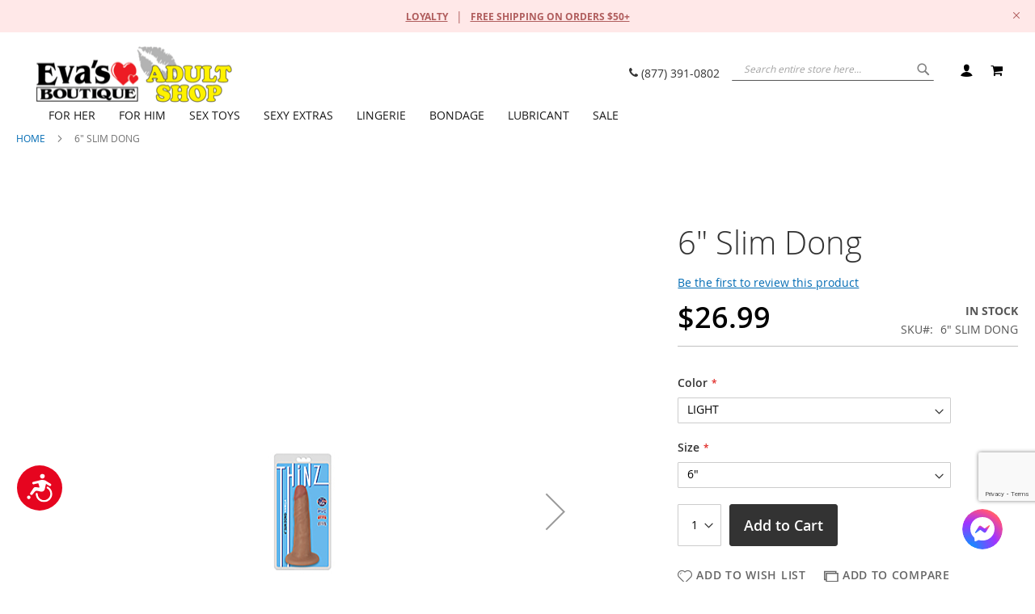

--- FILE ---
content_type: text/html; charset=UTF-8
request_url: https://evasboutique.com/sex-toys/dildos/6-slim-dong-cn-12-0501-10.html
body_size: 45107
content:
 <!doctype html><html lang="en"><head prefix="og: http://ogp.me/ns# fb: http://ogp.me/ns/fb# product: http://ogp.me/ns/product#"> <script>var BASE_URL='https://evasboutique.com/';var require={"baseUrl":"https://evasboutique.com/pub/static/version1746712561/frontend/WSW/Evas/en_US"};</script> <meta charset="utf-8"/>
<meta name="title" content="6&quot; Slim Dong "/>
<meta name="description" content="Lifelike, Handcrafted, Super Slim DongMade in the USA from Ultra Premium Enhanced PVC Harness Compatible Suction Cup Grips Any Flat SurfaceFirm &amp; Pliable for Ultimate Comfort and PleasureLow Maintenance and Easy to Clean"/>
<meta name="keywords" content="dong, dildo, realistic, cock, dick, balls "/>
<meta name="robots" content="INDEX,FOLLOW"/>
<meta name="viewport" content="width=device-width, initial-scale=1, maximum-scale=1.0, user-scalable=no"/>
<meta name="format-detection" content="telephone=no"/>
<title>6&quot; Slim Dong  | Eva&#039;s Boutique</title>
<link rel="preload" as="style" media="all" .
                         onload="this.onload=null;this.rel='stylesheet'"href="https://evasboutique.com/pub/static/version1746712561/_cache/merged/dcf50df0756950263d9787b4bff1ab5d.min.css">
<link rel="preload" as="style" media="screen and (min-width: 768px)" .
                         onload="this.onload=null;this.rel='stylesheet'"href="https://evasboutique.com/pub/static/version1746712561/_cache/merged/e4c9f42e9a50d32a27e20fe6610ddb8c.min.css">
<link rel="preload" as="style" media="screen and (max-width: 767px)" .
                         onload="this.onload=null;this.rel='stylesheet'"href="https://evasboutique.com/pub/static/version1746712561/frontend/WSW/Evas/en_US/WeltPixel_NavigationLinks/css/navigation_mobile.min.css">
<script  type="text/javascript"  src="https://evasboutique.com/pub/static/version1746712561/frontend/WSW/Evas/en_US/requirejs/require.min.js"></script>
<script  type="text/javascript"  src="https://evasboutique.com/pub/static/version1746712561/frontend/WSW/Evas/en_US/requirejs-min-resolver.min.js"></script>
<script  type="text/javascript"  src="https://evasboutique.com/pub/static/version1746712561/frontend/WSW/Evas/en_US/js/bundle/bundle0.min.js"></script>
<script  type="text/javascript"  src="https://evasboutique.com/pub/static/version1746712561/frontend/WSW/Evas/en_US/js/bundle/bundle1.min.js"></script>
<script  type="text/javascript"  src="https://evasboutique.com/pub/static/version1746712561/frontend/WSW/Evas/en_US/js/bundle/bundle2.min.js"></script>
<script  type="text/javascript"  src="https://evasboutique.com/pub/static/version1746712561/frontend/WSW/Evas/en_US/js/bundle/bundle3.min.js"></script>
<script  type="text/javascript"  src="https://evasboutique.com/pub/static/version1746712561/frontend/WSW/Evas/en_US/js/bundle/bundle4.min.js"></script>
<script  type="text/javascript"  src="https://evasboutique.com/pub/static/version1746712561/frontend/WSW/Evas/en_US/js/bundle/bundle5.min.js"></script>
<script  type="text/javascript"  src="https://evasboutique.com/pub/static/version1746712561/frontend/WSW/Evas/en_US/js/bundle/bundle6.min.js"></script>
<script  type="text/javascript"  src="https://evasboutique.com/pub/static/version1746712561/frontend/WSW/Evas/en_US/js/bundle/bundle7.min.js"></script>
<script  type="text/javascript"  src="https://evasboutique.com/pub/static/version1746712561/frontend/WSW/Evas/en_US/js/bundle/bundle8.min.js"></script>
<script  type="text/javascript"  src="https://evasboutique.com/pub/static/version1746712561/frontend/WSW/Evas/en_US/js/bundle/bundle9.min.js"></script>
<script  type="text/javascript"  src="https://evasboutique.com/pub/static/version1746712561/frontend/WSW/Evas/en_US/mage/requirejs/static.min.js"></script>
<script  type="text/javascript"  src="https://evasboutique.com/pub/static/version1746712561/frontend/WSW/Evas/en_US/mage/requirejs/mixins.min.js"></script>
<script  type="text/javascript"  src="https://evasboutique.com/pub/static/version1746712561/frontend/WSW/Evas/en_US/requirejs-config.min.js"></script>
<script  type="text/javascript"  src="https://evasboutique.com/pub/static/version1746712561/frontend/WSW/Evas/en_US/mage/polyfill.min.js"></script>
<script  type="text/javascript"  src="https://evasboutique.com/pub/static/version1746712561/frontend/WSW/Evas/en_US/Bitpay_BPCheckout/js/bitpay/config.min.js"></script>
<script  type="text/javascript"  src="https://bitpay.com/bitpay.min.js"></script>
<link rel="preload" as="font" crossorigin="anonymous" href="https://evasboutique.com/pub/static/version1746712561/frontend/WSW/Evas/en_US/fonts/opensans/light/opensans-300.woff2" />
<link rel="preload" as="font" crossorigin="anonymous" href="https://evasboutique.com/pub/static/version1746712561/frontend/WSW/Evas/en_US/fonts/opensans/regular/opensans-400.woff2" />
<link rel="preload" as="font" crossorigin="anonymous" href="https://evasboutique.com/pub/static/version1746712561/frontend/WSW/Evas/en_US/fonts/opensans/semibold/opensans-600.woff2" />
<link rel="preload" as="font" crossorigin="anonymous" href="https://evasboutique.com/pub/static/version1746712561/frontend/WSW/Evas/en_US/fonts/opensans/bold/opensans-700.woff2" />
<link rel="preload" as="font" crossorigin="anonymous" href="https://evasboutique.com/pub/static/version1746712561/frontend/WSW/Evas/en_US/fonts/Luma-Icons.woff2" />
<link rel="preload" as="font" crossorigin="anonymous" href="https://evasboutique.com/pub/static/version1746712561/frontend/WSW/Evas/en_US/WeltPixel_DesignElements/fonts/Simple-Line-Icons.woff2" />
<link rel="preload" as="font" crossorigin="anonymous" href="https://evasboutique.com/pub/static/version1746712561/frontend/WSW/Evas/en_US/WeltPixel_DesignElements/fonts/lined-icons.woff2" />
<link rel="preload" as="font" crossorigin="anonymous" href="https://evasboutique.com/pub/static/version1746712561/frontend/WSW/Evas/en_US/WeltPixel_DesignElements/fonts/font-icons.woff2" />
<link  rel="icon" type="image/x-icon" href="https://evasboutique.com/pub/media/favicon/websites/1/i_ndice.ico" />
<link rel="shortcut icon" type="image/x-icon" href="https://evasboutique.com/pub/media/favicon/websites/1/i_ndice.ico" />
        <meta content="yes" name="apple-mobile-web-app-capable">
<meta name="google-site-verification" content="d8Z5eATo4TH8Y-WE8k3NyPBzpqQV4SMge_A3dciB_yg" />

        <!-- iPhone -->
        <link href="https://evasboutique.com/apple-touch-icon-57x57.png"
              sizes="57x57"
              rel="apple-touch-icon">
        <link href="https://evasboutique.com/apple-touch-startup-image-320x460.png"
              media="(device-width: 320px) and (device-height: 480px)
                 and (-webkit-device-pixel-ratio: 1)"
              rel="apple-touch-startup-image">
 
        <!-- iPhone (Retina) -->
        <link href="https://evasboutique.com/apple-touch-icon-114x114.png"
              sizes="114x114"
              rel="apple-touch-icon">
        <link href="https://evasboutique.com/apple-touch-startup-image-640x920.png"
              media="(device-width: 320px) and (device-height: 480px)
                 and (-webkit-device-pixel-ratio: 2)"
              rel="apple-touch-startup-image">
 
        <!-- iPhone 5 -->
        <link href="https://evasboutique.com/apple-touch-startup-image-640x1096.png"
              media="(device-width: 320px) and (device-height: 568px)
                 and (-webkit-device-pixel-ratio: 2)"
              rel="apple-touch-startup-image">
 
        <!-- iPad -->
        <link href="https://evasboutique.com/apple-touch-icon-72x72.png"
              sizes="72x72"
              rel="apple-touch-icon">
        <link href="https://evasboutique.com/apple-touch-startup-image-768x1004.png"
              media="(device-width: 768px) and (device-height: 1024px)
                 and (orientation: portrait)
                 and (-webkit-device-pixel-ratio: 1)"
              rel="apple-touch-startup-image">
        <link href="https://evasboutique.com/apple-touch-startup-image-748x1024.png"
              media="(device-width: 768px) and (device-height: 1024px)
                 and (orientation: landscape)
                 and (-webkit-device-pixel-ratio: 1)"
              rel="apple-touch-startup-image">
 
        <!-- iPad (Retina) -->
        <link href="https://evasboutique.com/apple-touch-icon-144x144.png"
              sizes="144x144"
              rel="apple-touch-icon">
        <link href="https://evasboutique.com/apple-touch-startup-image-1536x2008.png"
              media="(device-width: 768px) and (device-height: 1024px)
                 and (orientation: portrait)
                 and (-webkit-device-pixel-ratio: 2)"
              rel="apple-touch-startup-image">
        <link href="https://evasboutique.com/apple-touch-startup-image-1496x2048.png"
              media="(device-width: 768px) and (device-height: 1024px)
                 and (orientation: landscape)
                 and (-webkit-device-pixel-ratio: 2)"
              rel="apple-touch-startup-image">


<!-- Accessibility Code for "evasboutique.com" -->
<script>
(function(doc, head, body){
	window.interdeal = {
		sitekey  : "ceedf69aeceb10b40f79ca200e33843a",
		Position : "Left",
		Menulang : "EN",
		btnStyle : {
			vPosition : ["80%", undefined],
			scale : [0.7, 0.7],
			icon : {
					type : 6,
					shape : "circle",
					outline : false
				},
			color : {
				main : "#e6051f",
				second : "#ffffff"
			}
		}
	};
	var coreCall             = doc.createElement('script');
	coreCall.src             = 'https://cdn.equalweb.com/core/2.0.7/accessibility.js';
	coreCall.defer           = true;
	coreCall.integrity       = 'sha512-I5mpAzD33VLeDeg+yaCpP8hPXDSn/9JoRrA/mrWZyqyQXtgpW9W4RvZOx5E0FxQydYR3lpdwIbQm+o4lGYoQ8A==';
	coreCall.crossOrigin     = 'anonymous';
	coreCall.setAttribute('data-cfasync', true );
	
       body? body.appendChild(coreCall) : head.appendChild(coreCall);
	
})(document, document.head, document.body);
</script>
<!-- Magento Security Scan Code  -->
 <meta name="p:domain_verify" content="csDa1GdHXkLZDqr9d6OprLIiwU9nxHDN"/> 
<!-- Global site tag (gtag.js) - Google Ads: 792669935 -->
<script async src="https://www.googletagmanager.com/gtag/js?id=AW-792669935"></script>
<script>
  window.dataLayer = window.dataLayer || [];
  function gtag(){dataLayer.push(arguments);}
  gtag('js', new Date());

  gtag('config', 'AW-792669935');
</script>
<link rel="preload" as="style" media="all" .
                         onload="this.onload=null;this.rel='stylesheet'"href="/pub/media/css/custom-styles.css?v=1.0.10">


<script>
require([
    'jquery',
    'domReady!'// wait for dom ready
], function ($) {
    if ($(location).attr('pathname') === '/checkout/')
    {

        /*console.log('Checking')
        var timer=setInterval(function(){$(document).off();console.log('checking')},500);
        setTimeout(() => {clearInterval(timer);console.log('ended'); }, "10000")*/
    }
});
</script>     <script>window.getWpGA4Cookie=function(name){match=document.cookie.match(new RegExp(name+'=([^;]+)'));if(match)return decodeURIComponent(match[1].replace(/\+/g,' '));};window.dataLayer=window.dataLayer||[];var dl4Objects=[{"pageName":"6\" Slim Dong  | Eva's Boutique","pageType":"product"}];for(var i in dl4Objects){window.dataLayer.push({ecommerce:null});window.dataLayer.push(dl4Objects[i]);}
var wpGA4Cookies=['wp_ga4_user_id','wp_ga4_customerGroup'];wpGA4Cookies.map(function(cookieName){var cookieValue=window.getWpGA4Cookie(cookieName);if(cookieValue){var dl4Object={};dl4Object[cookieName.replace('wp_ga4_','')]=cookieValue;window.dataLayer.push(dl4Object);}});</script>
   <!-- Google Tag Manager -->
<script>(function(w,d,s,l,i){w[l]=w[l]||[];w[l].push({'gtm.start':new Date().getTime(),event:'gtm.js'});var f=d.getElementsByTagName(s)[0],j=d.createElement(s),dl=l!='dataLayer'?'&l='+l:'';j.async=true;j.src='https://www.googletagmanager.com/gtm.js?id='+i+dl;f.parentNode.insertBefore(j,f);})(window,document,'script','dataLayer','GTM-KQ27HL5');</script>
<!-- End Google Tag Manager -->   <style type="text/css" data-type="criticalCss">body{margin:0}.page-main{flex-grow:1}.product-image-wrapper{display:block;height:0;overflow:hidden;position:relative;z-index:1}.product-image-wrapper .product-image-photo{bottom:0;display:block;height:auto;left:0;margin:auto;max-width:100%;position:absolute;right:0;top:0}.product-image-container{display:inline-block}.modal-popup{position:fixed}.page-wrapper{display:flex;flex-direction:column;min-height:100vh}.action.skip:not(:focus),.block.newsletter .label,.minicart-wrapper .action.showcart .counter-label,.minicart-wrapper .action.showcart .text,.page-header .switcher .label,.product-item-actions .actions-secondary>.action span{border:0;clip:rect(0,0,0,0);height:1px;margin:-1px;overflow:hidden;padding:0;position:absolute;width:1px}.alink,a{color:#006bb4;text-decoration:none}.page-header .panel.wrapper{background-color:#6e716e;color:#fff}.header.panel>.header.links{list-style:none none;float:right;font-size:0;margin-right:20px}.header.panel>.header.links>li{font-size:14px;margin:0 0 0 15px}.block-search .action.search,.block-search .block-title,.block-search .nested,.block.newsletter .title,.breadcrumbs .item,.nav-toggle,.no-display,.page-footer .switcher .options ul.dropdown,.page-header .switcher .options ul.dropdown{display:none}.block-search .label>span{height:1px;overflow:hidden;position:absolute}.logo{float:left;margin:0 0 10px 40px}.minicart-wrapper{float:right}.page-footer{margin-top:25px}.footer.content{border-top:1px solid #cecece;padding-top:20px}.block.newsletter .actions{display:table-cell;vertical-align:top;width:1%}.block-banners .banner-items,.block-banners-inline .banner-items,.block-event .slider-panel .slider,.footer.content ul,.product-items{margin:0;padding:0;list-style:none none}.copyright{background-color:#6e716e;color:#fff;box-sizing:border-box;display:block;padding:10px;text-align:center}.modal-popup,.modal-slide{visibility:hidden;opacity:0}input[type=email],input[type=number],input[type=password],input[type=search],input[type=text],input[type=url]{background:#fff;background-clip:padding-box;border:1px solid #c2c2c2;border-radius:1px;font-size:14px;height:32px;line-height:1.42857143;padding:0 9px;vertical-align:baseline;width:100%;box-sizing:border-box}.action.primary{background:#000;border:1px solid #000;color:#fff;font-weight:600;padding:7px 15px}.block.newsletter .form.subscribe{display:table}.footer.content .links a{color:#575757}.load.indicator{background-color:rgba(255,255,255,.7);z-index:9999;bottom:0;left:0;position:fixed;right:0;top:0;position:absolute}.load.indicator:before{background:transparent url(../images/loader-2.gif) no-repeat 50% 50%;border-radius:5px;height:160px;width:160px;bottom:0;box-sizing:border-box;content:'';left:0;margin:auto;position:absolute;right:0;top:0}.load.indicator>span{display:none}.loading-mask{bottom:0;left:0;margin:auto;position:fixed;right:0;top:0;z-index:100;background:rgba(255,255,255,.5)}.loading-mask .loader>img{bottom:0;left:0;margin:auto;position:fixed;right:0;top:0;z-index:100}.loading-mask .loader>p{display:none}body>.loading-mask{z-index:9999}._block-content-loading{position:relative}@media (min-width:768px),print{body,html{height:100%}.page-header{border:0;margin-bottom:0}.nav-sections-item-title,.section-item-content .switcher-currency,ul.header.links li.customer-welcome,ul.level0.submenu{display:none}.abs-add-clearfix-desktop:after,.abs-add-clearfix-desktop:before,.account .column.main .block.block-order-details-view:after,.account .column.main .block.block-order-details-view:before,.account .column.main .block:not(.widget) .block-content:after,.account .column.main .block:not(.widget) .block-content:before,.account .page-title-wrapper:after,.account .page-title-wrapper:before,.block-addresses-list .items.addresses:after,.block-addresses-list .items.addresses:before,.block-cart-failed .block-content:after,.block-cart-failed .block-content:before,.block-giftregistry-shared .item-options:after,.block-giftregistry-shared .item-options:before,.block-wishlist-management:after,.block-wishlist-management:before,.cart-container:after,.cart-container:before,.data.table .gift-wrapping .content:after,.data.table .gift-wrapping .content:before,.data.table .gift-wrapping .nested:after,.data.table .gift-wrapping .nested:before,.header.content:after,.header.content:before,.login-container:after,.login-container:before,.magento-rma-guest-returns .column.main .block.block-order-details-view:after,.magento-rma-guest-returns .column.main .block.block-order-details-view:before,.order-links:after,.order-links:before,.order-review-form:after,.order-review-form:before,.page-header .header.panel:after,.page-header .header.panel:before,.paypal-review .block-content:after,.paypal-review .block-content:before,.paypal-review-discount:after,.paypal-review-discount:before,.sales-guest-view .column.main .block.block-order-details-view:after,.sales-guest-view .column.main .block.block-order-details-view:before,[class^=sales-guest-] .column.main .block.block-order-details-view:after,[class^=sales-guest-] .column.main .block.block-order-details-view:before{content:'';display:table}.abs-add-clearfix-desktop:after,.account .column.main .block.block-order-details-view:after,.account .column.main .block:not(.widget) .block-content:after,.account .page-title-wrapper:after,.block-addresses-list .items.addresses:after,.block-cart-failed .block-content:after,.block-giftregistry-shared .item-options:after,.block-wishlist-management:after,.cart-container:after,.data.table .gift-wrapping .content:after,.data.table .gift-wrapping .nested:after,.header.content:after,.login-container:after,.magento-rma-guest-returns .column.main .block.block-order-details-view:after,.order-links:after,.order-review-form:after,.page-header .header.panel:after,.paypal-review .block-content:after,.paypal-review-discount:after,.sales-guest-view .column.main .block.block-order-details-view:after,[class^=sales-guest-] .column.main .block.block-order-details-view:after{clear:both}.block.category.event,.breadcrumbs,.footer.content,.header.content,.navigation,.page-header .header.panel,.page-main,.page-wrapper>.page-bottom,.page-wrapper>.widget,.top-container{box-sizing:border-box;margin-left:auto;margin-right:auto;max-width:1280px;padding-left:20px;padding-right:20px;width:auto}.panel.header{padding:10px 20px}.page-header .switcher{float:right;margin-left:15px;margin-right:-6px}.header.panel>.header.links>li>a{color:#fff}.header.content{padding:30px 20px 0}.logo{margin:-8px auto 25px 0}.minicart-wrapper{margin-left:13px}.compare.wrapper{list-style:none none}.nav-sections{margin-bottom:25px}.nav-sections-item-content>.navigation{display:block}.navigation{background:#f0f0f0;font-weight:700;height:inherit;left:auto;overflow:inherit;padding:0;position:relative;top:0;width:100%;z-index:3}.navigation ul{margin-top:0;margin-bottom:0;padding:0 8px;position:relative}.navigation .level0{margin:0 10px 0 0;display:inline-block}.navigation .level0>.level-top{color:#575757;line-height:47px;padding:0 12px}.page-main{width:100%}.page-footer{background:#f4f4f4;padding-bottom:25px}.footer.content .links{display:inline-block;padding-right:50px;vertical-align:top}.footer.content ul{padding-right:50px}.footer.content .links li{border:none;font-size:14px;margin:0 0 8px;padding:0}.footer.content .block{float:right}.block.newsletter{width:34%}}@media only screen and (max-width:767px){.compare.wrapper,.panel.wrapper,[class*=block-compare]{display:none}.footer.content .links>li{background:#f4f4f4;font-size:1.6rem;border-top:1px solid #cecece;margin:0 -15px;padding:0 15px}.page-header .header.panel,.page-main{padding-left:15px;padding-right:15px}.header.content{padding-top:10px}.nav-sections-items:after,.nav-sections-items:before{content:'';display:table}.nav-sections-items:after{clear:both}.nav-sections{width:100vw;position:fixed;left:-100vw}}</style> <script>/*! loadCSS rel=preload polyfill. [c]2017 Filament Group, Inc. MIT License */!function(t){"use strict";t.loadCSS||(t.loadCSS=function(){});var e=loadCSS.relpreload={};if(e.support=function(){var e;try{e=t.document.createElement("link").relList.supports("preload")}catch(t){e=!1}return function(){return e}}(),e.bindMediaToggle=function(t){var e=t.media||"all";function a(){t.media=e}t.addEventListener?t.addEventListener("load",a):t.attachEvent&&t.attachEvent("onload",a),setTimeout(function(){t.rel="stylesheet",t.media="only x"}),setTimeout(a,3e3)},e.poly=function(){if(!e.support())for(var a=t.document.getElementsByTagName("link"),n=0;n<a.length;n++){var o=a[n];"preload"!==o.rel||"style"!==o.getAttribute("as")||o.getAttribute("data-loadcss")||(o.setAttribute("data-loadcss",!0),e.bindMediaToggle(o))}},!e.support()){e.poly();var a=t.setInterval(e.poly,500);t.addEventListener?t.addEventListener("load",function(){e.poly(),t.clearInterval(a)}):t.attachEvent&&t.attachEvent("onload",function(){e.poly(),t.clearInterval(a)})}"undefined"!=typeof exports?exports.loadCSS=loadCSS:t.loadCSS=loadCSS}("undefined"!=typeof global?global:this);</script><link rel="stylesheet" type="text/css" media="all" href="https://maxcdn.bootstrapcdn.com/font-awesome/latest/css/font-awesome.min.css">    <link rel="stylesheet" type="text/css" href="https://fonts.googleapis.com/css?display=swap&family=Questrial:900,400%7CSource+Sans+Pro:400&subset=latin">   <script type="application/ld+json">
    {
        "@context": "https://schema.org/",
        "@type": "Product",
        "name": "6&quot; Slim Dong",
        "image": "https://evasboutique.com/pub/media/catalog/product/cache/b4b27d2e344ce2129b59c5381bc56835/rdi/rdi/6-slim-dong-cn-12-0501-10_1.jpg",
        "description": "Lifelike, Handcrafted, Super Slim DongMade in the USA from Ultra Premium Enhanced PVC Harness Compatible Suction Cup Grips Any Flat SurfaceFirm &amp; Pliable for Ultimate Comfort and PleasureLow Maintenance and Easy to Clean",
        "brand": {
            "@type": "Brand",
            "name": "XR BRANDS"
        },
         "sku": "6" SLIM DONG",
    "offers": {
            "@type": "Offer",
            "priceCurrency": "USD",
            "url": "https://evasboutique.com/sex-toys/dildos/6-slim-dong-cn-12-0501-10.html",
            "availability": "https://schema.org/InStock",
  "price": "26.99"
  }
    }</script> <!-- twitter product cards--><meta name="twitter:card" content="product"/><meta name="twitter:domain" content="https://evasboutique.com/"/><meta name="twitter:site" content="@https://twitter.com/EvasBoutique"/><meta name="twitter:creator" content="@@EvasBoutique"/><meta name="twitter:title" content="6&quot; Slim Dong"/><meta name="twitter:description" content="Lifelike, Handcrafted, Super Slim DongMade in the USA from Ultra Premium Enhanced PVC Harness Compatible Suction Cup Grips Any Flat SurfaceFirm &amp; Pliable for Ultimate Comfort and PleasureLow Maintenance and Easy to Clean"/><meta name="twitter:image" content="https://evasboutique.com/pub/media/catalog/product/cache/b4b27d2e344ce2129b59c5381bc56835/rdi/rdi/6-slim-dong-cn-12-0501-10_1.jpg"/><meta name="twitter:data1" content="USD26.99"/><meta name="twitter:label1" content="PRICE"/><meta name="twitter:data2" content="US"/><meta name="twitter:label2" content="LOCATION"/><!-- twitter product cards--> <!-- facebook open graph --> <meta property="og:site_name" content="Evas Boutique"/><meta property="og:type" content="product"/><meta property="og:title" content="6" Slim Dong"/><meta property="og:image" content="https://evasboutique.com/pub/media/catalog/product/cache/b4b27d2e344ce2129b59c5381bc56835/rdi/rdi/6-slim-dong-cn-12-0501-10_1.jpg"/><meta property="og:description" content="Lifelike, Handcrafted, Super Slim DongMade in the USA from Ultra Premium Enhanced PVC Harness Compatible Suction Cup Grips Any Flat SurfaceFirm &amp; Pliable for Ultimate Comfort and PleasureLow Maintenance and Easy to Clean"/><meta property="og:url" content="https://evasboutique.com/sex-toys/dildos/6-slim-dong-cn-12-0501-10.html"/><meta property="product:price:amount" content="26.99"/><meta property="product:price:currency" content="USD"/><meta property="product:availability" content="instock"/><meta property="product:retailer_item_id" content="6" SLIM DONG"/><!-- facebook open graph --><!-- rich pins --><meta name="pinterest-rich-pin" content="enabled"/><!-- rich pins -->   <script type="application/ld+json">{"@context":"https://schema.org","@type":"BreadcrumbList","itemListElement":[{"@type":"ListItem","position":1,"item":{"@id":"https://evasboutique.com/","name":"Home"}}]}</script></head><body data-container="body" data-mage-init='{"loaderAjax": {}, "loader": { "icon": "https://evasboutique.com/pub/static/version1746712561/frontend/WSW/Evas/en_US/images/loader-2.gif"}}' class="theme-pearl page-product-configurable product-page-v3 store-view-english wp-sl catalog-product-view product-6-slim-dong-cn-12-0501-10 page-layout-1column">   <!-- Google Tag Manager (noscript) -->
<noscript><iframe src="https://www.googletagmanager.com/ns.html?id=GTM-KQ27HL5"
height="0" width="0" style="display:none;visibility:hidden"></iframe></noscript>
<!-- End Google Tag Manager (noscript) -->           <script type="text/x-magento-init">{"*":{"mage/cookies":{"expires":null,"path":"\u002F","domain":".evasboutique.com","secure":false,"lifetime":"3600"}}}</script>  <noscript><div class="message global noscript"><div class="content"><p><strong>JavaScript seems to be disabled in your browser.</strong> <span>For the best experience on our site, be sure to turn on Javascript in your browser.</span></p></div></div></noscript>    <script>window.cookiesConfig=window.cookiesConfig||{};window.cookiesConfig.secure=true;</script>  <script>require.config({map:{'*':{wysiwygAdapter:'mage/adminhtml/wysiwyg/tiny_mce/tinymce4Adapter'}}});</script> <script>window.skipModules=["customer\/account","sociallogin\/account"];window.queryParam='sociallogin_referer_store';window.isSlGuestCheckoutEnabled="1";require(['slReferer']);</script><form style="display:none;" class="form" action="https://evasboutique.com/sociallogin/account/loginPost/" method="post" id="sociallogin-form" data-mage-init='{"validation":{}}' ><input name="form_key" type="hidden" value="FTRUkg80CkVQBDBV" /> <input id="sociallogin-referer" name="referer" type="hidden" value="" /><input name="sociallogin-checkout" type="hidden" value="" /><input id="sociallogin-submit" type="submit" value="" /></form><div class="page-wrapper"><div class="page-header page-header-v2"><header class="page-header"><div class="header-global-promo">    <div class="global-notification-wrapper display-cookies" data-mage-init='{"WeltPixel_CustomHeader/js/globalPromo": {"mobileBreakPoint": 768}}'><div class="notice-inner"><div id="carousel">
    <div id="slides">
        <ul>
            <li class="slide">
                <div class="quoteContainer">
                    <a href="https://evasboutique.com/you-rewards/" class="wpx-link"><span class="wpx-sub">LOYALTY</span></a>|<a style="padding-left: 10px;"href="https://evasboutique.com/checkout/cart/" class="wpx-link"><span class="wpx-sub">FREE SHIPPING ON ORDERS $50+</span></a>
                </div>
            </li>
        </ul>
    </div>
</div><style></style></div> <a href="javascript: void(0)" class="close-global-notification icon-line-cross"></a> </div></div><div class="header-multistore">    </div><div class="panel wrapper"><div class="panel header"> <a class="action skip contentarea" href="#contentarea"><span> Skip to Content</span></a><ul class="header links">  <li class="greet welcome" data-bind="scope: 'customer'"><!-- ko if: customer().fullname --><span class="logged-in" data-bind="text: new String('Welcome, %1!').replace('%1', customer().fullname)"></span> <!-- /ko --><!-- ko ifnot: customer().fullname --><span class="not-logged-in" data-bind='html:"Welcome to Eva&#039;s Boutique!"'></span>  <!-- /ko --></li> <script type="text/x-magento-init">{"*":{"Magento_Ui/js/core/app":{"components":{"customer":{"component":"Magento_Customer/js/view/customer"}}}}}</script>  <li class="authorization-link" data-label="or"><a href="#" class="sl-ajax-login ajax-login">Sign In</a></li><li><a href="#" class="sl-ajax-login ajax-register" >Create an Account</a></li></ul> </div></div><div class="header content"> <span data-action="toggle-nav" class="action nav-toggle"><span>Toggle Nav</span></span>  <div class="desktop-logo desktop-logo-all"><a class="logo " href="https://evasboutique.com/" title="Eva&#x27;s&#x20;Boutique" aria-label="store logo"><img src="https://evasboutique.com/pub/media/logo/stores/1/Evas-AdultShop_Logos_1_1_1_.png" title="Eva&#x27;s&#x20;Boutique" alt="Eva&#x27;s&#x20;Boutique" width="250" height="74" /></a></div> <div class="custom-links"><p><a href="tel:(877) 391-0802" class="black-lnk">
<i class="icon  icon-phone3"></i> (877) 391-0802<br>
</a></p><style></style></div><div class="header_right">    <div class="block block-search"><div class="block block-title"><strong>Search</strong></div><div class="block block-content"><form class="form minisearch" id="search_mini_form" action="https://evasboutique.com/catalogsearch/result/" method="get"><div class="field search"><label class="label" for="search" data-role="minisearch-label"><span>Search</span></label> <div class="control"><input id="search"  data-mage-init='{"quickSearch":{ "formSelector":"#search_mini_form", "url":"https://evasboutique.com/search/ajax/suggest/", "destinationSelector":"#search_autocomplete", "minSearchLength":"3"} }'  type="text" name="q" value="" placeholder="Search&#x20;entire&#x20;store&#x20;here..." class="input-text" maxlength="128" role="combobox" aria-haspopup="false" aria-autocomplete="both" autocomplete="off" aria-expanded="false"/>  <div id="searchautocomplete" class="searchautocomplete vertically" style="width: 350px; background: #FFFFFF; color: #000000"> <div class="separator" style="background: #F0EFF0; color:#000000">Popular Suggestions</div><div id="search_autocomplete" class="wpx-search-autocomplete"></div>  <div class="container-autocomplete cat-container"></div>   <div class="separator" style="background:#F0EFF0; color:#000000">Products</div> <div class="container-autocomplete"> <div class="wpx-header"><div class="sale"> <p>Free Shipping – orders over $50</p> </div> <style> .sale{ margin: 0 auto; background: #242424; color: white; padding: 10px; text-align: center; font-size: 13px; } </style></div> <div class="prod-container"></div><div class="more-results"><a onclick="document.getElementById('search_mini_form').submit()" class="advanced_search"></a></div> <div class="wpx-footer"><div class="free-returns"> <div class="footer-img"></div> </div> <style> .free-returns{ margin: 0 auto; background: #242424;padding:10px; } </style></div></div></div><script>requirejs(['jquery','underscore','weltpixel_searchautocomplete'],function($,_,searchAutoComplete){$(document).ready(function(){var isEnablePopularSuggestions='1',isEnableCategorySearch='1',isEnableAutoComplete='1',previousSearch='';window.minNumberOfCharacters='3';window.baseURL='https://evasboutique.com/';$('html').on('click',function(event){var targetClass=$(event.target).attr('class'),searchClass='searchautocomplete';if(targetClass!=searchClass)
$('#'+searchClass).hide();})
if(isEnableAutoComplete||isEnablePopularSuggestions||isEnableCategorySearch){$('.search-autocomplete').remove();$('#search').on('keyup',_.debounce(function(){var value=$(this).val();if(value==previousSearch&&$('#search_autocomplete').is(':visible')){return;}
previousSearch=value;if(isEnableAutoComplete&&value.length>=window.minNumberOfCharacters){$(".search .control").addClass("loader-ajax");searchAutoComplete.ajaxSearch();}else{$('#searchautocomplete').hide();}},750));}});});</script>     </div></div><div class="actions"><button type="submit" title="Search" class="action search" aria-label="Search" ><span>Search</span></button></div></form></div></div> <div data-block="minicart" class="minicart-wrapper quickcart-wrapper minicart-weltpixel"><a class="action showcart" href="https://evasboutique.com/checkout/cart/" data-bind="scope: 'minicart_content'"><span class="text">My Cart</span> <span class="counter qty empty" data-bind="css: { empty: !!getCartParam('summary_count') == false }, blockLoader: isLoading"><span class="counter-number"><!-- ko text: getCartParam('summary_count') --><!-- /ko --></span> <span class="counter-label"><!-- ko if: getCartParam('summary_count') --><!-- ko text: getCartParam('summary_count') --><!-- /ko --><!-- ko i18n: 'items' --><!-- /ko --><!-- /ko --></span></span></a>  <div class="block block-minicart block-quickcart empty" data-role="dropdownDialog" data-mage-init='{"dropdownDialog":{ "appendTo":"[data-block=minicart]", "triggerTarget":".showcart", "timeout": "2000", "closeOnMouseLeave": false, "closeOnEscape": true, "triggerClass":"active", "parentClass":"active", "buttons":[]}}' ><div id="minicart-content-wrapper" class="quickcart-content-wrapper" data-bind="scope: 'minicart_content'"><!-- ko template: getTemplate() --><!-- /ko --></div></div> <script>window.checkout={"shoppingCartUrl":"https:\/\/evasboutique.com\/checkout\/cart\/","checkoutUrl":"https:\/\/evasboutique.com\/checkout\/","updateItemQtyUrl":"https:\/\/evasboutique.com\/checkout\/sidebar\/updateItemQty\/","removeItemUrl":"https:\/\/evasboutique.com\/checkout\/sidebar\/removeItem\/","imageTemplate":"Magento_Catalog\/product\/image_with_borders","baseUrl":"https:\/\/evasboutique.com\/","minicartMaxItemsVisible":3,"websiteId":"1","maxItemsToDisplay":10,"storeId":"1","storeGroupId":"1","customerLoginUrl":"https:\/\/evasboutique.com\/customer\/account\/login\/referer\/aHR0cHM6Ly9ldmFzYm91dGlxdWUuY29tL3NleC10b3lzL2RpbGRvcy82LXNsaW0tZG9uZy1jbi0xMi0wNTAxLTEwLmh0bWw%2C\/","isRedirectRequired":false,"autocomplete":"off","captcha":{"user_login":{"isCaseSensitive":false,"imageHeight":50,"imageSrc":"","refreshUrl":"https:\/\/evasboutique.com\/captcha\/refresh\/","isRequired":false,"timestamp":1765454150}}};</script><script type="text/x-magento-init">{"[data-block='minicart']":{"Magento_Ui/js/core/app":{"components":{"minicart_content":{"children":{"subtotal.container":{"children":{"subtotal":{"children":{"subtotal.totals":{"config":{"display_cart_subtotal_incl_tax":0,"display_cart_subtotal_excl_tax":1,"template":"Magento_Tax\/checkout\/minicart\/subtotal\/totals"},"children":{"subtotal.totals.msrp":{"component":"Magento_Msrp\/js\/view\/checkout\/minicart\/subtotal\/totals","config":{"displayArea":"minicart-subtotal-hidden","template":"Magento_Msrp\/checkout\/minicart\/subtotal\/totals"}}},"component":"Magento_Tax\/js\/view\/checkout\/minicart\/subtotal\/totals"}},"component":"uiComponent","config":{"template":"Magento_Checkout\/minicart\/subtotal"}}},"component":"uiComponent","config":{"displayArea":"subtotalContainer"}},"item.renderer":{"component":"uiComponent","config":{"displayArea":"defaultRenderer","template":"WeltPixel_QuickCart\/minicart\/item\/default.html"},"children":{"item.image":{"component":"Magento_Catalog\/js\/view\/image","config":{"template":"Magento_Catalog\/product\/image","displayArea":"itemImage"}},"checkout.cart.item.price.sidebar":{"component":"uiComponent","config":{"template":"Magento_Checkout\/minicart\/item\/price","displayArea":"priceSidebar"}}}},"extra_info":{"component":"uiComponent","config":{"displayArea":"extraInfo"}},"promotion":{"component":"uiComponent","config":{"displayArea":"promotion"}}},"config":{"itemRenderer":{"default":"defaultRenderer","simple":"defaultRenderer","virtual":"defaultRenderer"},"template":"WeltPixel_QuickCart\/minicart\/content"},"component":"Magento_Checkout\/js\/view\/minicart"}},"types":[]}},"*":{"Magento_Ui/js/block-loader":"https://evasboutique.com/pub/static/version1746712561/frontend/WSW/Evas/en_US/images/loader-1.gif"}}</script>  <style> .block-content-quickcart .quickcart-top { background: #000000; color: #FFFFFF; height: 50px; line-height: 50px; } .block-content-quickcart .quickcart-top button.close { height: 50px; } .block-content-quickcart .quickcart-top button.close span { color: #FFFFFF; } .block-content-quickcart .quickcart-top .action.close::before { color: #FFFFFF; } .block-content-quickcart .quickcart-bottom-container .subtotal { background: #F6F6F6; color: #000000; }  </style></div></div></div></header></div>  <div class="sections nav-sections-2&#x20;nav-sections"> <div class="section-items nav-sections-2&#x20;nav-sections-items" data-mage-init='{"tabs":{"openedState":"active"}}'>  <div class="section-item-title nav-sections-2&#x20;nav-sections-item-title" data-role="collapsible"><a class="nav-sections-2&#x20;nav-sections-item-switch" data-toggle="switch" href="#store.menu">Menu</a></div><div class="section-item-content nav-sections-2&#x20;nav-sections-item-content" id="store.menu" data-role="content">  <nav class="navigation" data-action="navigation"><ul data-mage-init='{"menu":{"responsive":true, "expanded":true, "position":{"my":"left top","at":"left bottom"}}}'><li  class="megamenu level-top-sectioned  level0 nav-1 category-item first level-top parent mm-first-item mm-has-children"   ><a href="https://evasboutique.com/for-her.html"  class="level-top"><span class="mm-subcategory-title underline-megamenu " >For Her</span></a><ul class="level0 submenu sectioned  " style="display: none;"><li class="submenu-child"><ul class="columns-group starter" style="width: auto"><li  class="megamenu level1 nav-1-1 category-item first mm-first-item mm-no-children"   ><a href="https://evasboutique.com/for-her/intimate-wellness.html"  class=" " ><span class="mm-subcategory-title underline-megamenu " >Intimate Wellness</span></a></li><li  class="megamenu level1 nav-1-2 category-item mm-no-children"   ><a href="https://evasboutique.com/for-her/bath-shower.html"  class=" " ><span class="mm-subcategory-title underline-megamenu " >Bath &amp; Shower</span></a></li><li  class="megamenu level1 nav-1-3 category-item mm-no-children"   ><a href="https://evasboutique.com/for-her/perfume-body-spray.html"  class=" " ><span class="mm-subcategory-title underline-megamenu " >Perfume &amp; Body Spray</span></a></li></ul><ul class="columns-group inner"style="width: auto"><li  class="megamenu level1 nav-1-4 category-item mm-no-children"   ><a href="https://evasboutique.com/for-her/supplements.html"  class=" " ><span class="mm-subcategory-title underline-megamenu " >Supplements</span></a></li><li  class="megamenu level1 nav-1-5 category-item mm-no-children"   ><a href="https://evasboutique.com/for-her/clitoral-enhancement.html"  class=" " ><span class="mm-subcategory-title underline-megamenu " >Clitoral Enhancement</span></a></li><li  class="megamenu level1 nav-1-6 category-item mm-no-children"   ><a href="https://evasboutique.com/for-her/g-spot-enhancement.html"  class=" " ><span class="mm-subcategory-title underline-megamenu " >G-Spot Enhancement</span></a></li></ul><ul class="columns-group inner"style="width: auto"><li  class="megamenu level1 nav-1-7 category-item mm-no-children"   ><a href="https://evasboutique.com/for-her/personal-grooming.html"  class=" " ><span class="mm-subcategory-title underline-megamenu " >Personal Grooming</span></a></li><li  class="megamenu level1 nav-1-8 category-item mm-no-children"   ><a href="https://evasboutique.com/for-her/nipple-fun.html"  class=" " ><span class="mm-subcategory-title underline-megamenu " >Nipple Fun</span></a></li></ul><ul class="columns-group inner" style="width: auto"><li  class="megamenu level1 nav-1-9 category-item last mm-no-children"   ><a href="https://evasboutique.com/for-her/pumps.html"  class=" " ><span class="mm-subcategory-title underline-megamenu " >Pumps</span></a></li><span class="close columns-group last"></span></ul></li><!-- end submenu-child --></ul><!-- end submenu --></li><li  class="megamenu level-top-sectioned  level0 nav-2 category-item level-top parent mm-has-children"   ><a href="https://evasboutique.com/for-him.html"  class="level-top"><span class="mm-subcategory-title underline-megamenu " >For Him</span></a><ul class="level0 submenu sectioned  " style="display: none;"><li class="submenu-child"><ul class="columns-group starter" style="width: auto"><li  class="megamenu level1 nav-2-1 category-item first mm-first-item mm-no-children"  style="width: auto" ><a href="https://evasboutique.com/for-him/male-enhancement.html"  class=" " ><span class="mm-subcategory-title underline-megamenu " >Male Enhancement</span></a></li><li  class="megamenu level1 nav-2-2 category-item mm-no-children"  style="width: auto" ><a href="https://evasboutique.com/for-him/male-supplements.html"  class=" " ><span class="mm-subcategory-title underline-megamenu " >Male Supplements</span></a></li><li  class="megamenu level1 nav-2-3 category-item mm-no-children"  style="width: auto" ><a href="https://evasboutique.com/for-him/strokers-dolls.html"  class=" " ><span class="mm-subcategory-title underline-megamenu " >Male Masturbators</span></a></li><li  class="megamenu level1 nav-2-4 category-item mm-no-children"  style="width: auto" ><a href="https://evasboutique.com/for-him/fleshlight.html"  class=" " ><span class="mm-subcategory-title underline-megamenu " >Fleshlight</span></a></li><li  class="megamenu level1 nav-2-5 category-item mm-no-children"  style="width: auto" ><a href="https://evasboutique.com/for-him/love-dolls.html"  class=" " ><span class="mm-subcategory-title underline-megamenu " >Love Dolls</span></a></li></ul><ul class="columns-group inner"style="width: auto"><li  class="megamenu level1 nav-2-6 category-item mm-no-children"  style="width: auto" ><a href="https://evasboutique.com/for-him/prostate-toys.html"  class=" " ><span class="mm-subcategory-title underline-megamenu " >Prostate Toys</span></a></li><li  class="megamenu level1 nav-2-7 category-item mm-no-children"  style="width: auto" ><a href="https://evasboutique.com/for-him/pumps.html"  class=" " ><span class="mm-subcategory-title underline-megamenu " >Pumps</span></a></li><li  class="megamenu level1 nav-2-8 category-item mm-no-children"  style="width: auto" ><a href="https://evasboutique.com/for-him/c-rings.html"  class=" " ><span class="mm-subcategory-title underline-megamenu " >C-Rings</span></a></li><li  class="megamenu level1 nav-2-9 category-item mm-no-children"  style="width: auto" ><a href="https://evasboutique.com/for-him/sleevesextensionscages.html"  class=" " ><span class="mm-subcategory-title underline-megamenu " >Sleeves/Extensions/Cages</span></a></li><li  class="megamenu level1 nav-2-10 category-item last mm-no-children"  style="width: auto" ><a href="https://evasboutique.com/for-him/condoms.html"  class=" " ><span class="mm-subcategory-title underline-megamenu " >Condoms</span></a></li><span class="close columns-group last"></span></ul></li><!-- end submenu-child --></ul><!-- end submenu --></li><li  class="megamenu level-top-fullwidth  level0 nav-3 category-item level-top parent mm-has-children"   ><a href="https://evasboutique.com/sex-toys.html"  class="level-top"><span class="mm-subcategory-title underline-megamenu " >Sex Toys</span></a><ul class="level0 submenu fullwidth  " style="display: none;"><li class="submenu-child"><div class="fullwidth-wrapper"><div class="fullwidth-wrapper-inner"><ul class="columns-group starter" style="width: 25%"><li  class="megamenu level1 nav-3-1 category-item first mm-first-item mm-no-children"   ><a href="https://evasboutique.com/sex-toys/wand-vibrators.html"  class=" " ><span class="mm-subcategory-title underline-megamenu " >Wand Vibrators</span></a></li><li  class="megamenu level1 nav-3-2 category-item mm-no-children"   ><a href="https://evasboutique.com/sex-toys/bullet-vibrators.html"  class=" " ><span class="mm-subcategory-title underline-megamenu " >Bullet Vibrators</span></a></li><li  class="megamenu level1 nav-3-3 category-item mm-no-children"   ><a href="https://evasboutique.com/sex-toys/classic-vibrators.html"  class=" " ><span class="mm-subcategory-title underline-megamenu " >Classic Vibrators</span></a></li><li  class="megamenu level1 nav-3-4 category-item mm-no-children"   ><a href="https://evasboutique.com/sex-toys/rabbit-vibrators.html"  class=" " ><span class="mm-subcategory-title underline-megamenu " >Rabbit Vibrators</span></a></li><li  class="megamenu level1 nav-3-5 category-item mm-no-children"   ><a href="https://evasboutique.com/sex-toys/clitoral-vibrators.html"  class=" " ><span class="mm-subcategory-title underline-megamenu " >Clitoral Vibrators</span></a></li><li  class="megamenu level1 nav-3-6 category-item mm-no-children"   ><a href="https://evasboutique.com/sex-toys/g-spot-vibrators.html"  class=" " ><span class="mm-subcategory-title underline-megamenu " >G-Spot Vibrators</span></a></li></ul><ul class="columns-group inner"style="width: 25%"><li  class="megamenu level1 nav-3-7 category-item mm-no-children"   ><a href="https://evasboutique.com/sex-toys/realistic-vibrators.html"  class=" " ><span class="mm-subcategory-title underline-megamenu " >Realistic Vibrators</span></a></li><li  class="megamenu level1 nav-3-8 category-item mm-no-children"   ><a href="https://evasboutique.com/sex-toys/vibrating-panties.html"  class=" " ><span class="mm-subcategory-title underline-megamenu " >Vibrating Panties</span></a></li><li  class="megamenu level1 nav-3-9 category-item mm-no-children"   ><a href="https://evasboutique.com/sex-toys/gentlemens-rings.html"  class=" " ><span class="mm-subcategory-title underline-megamenu " >Vibrating Rings</span></a></li><li  class="megamenu level1 nav-3-10 category-item mm-no-children"   ><a href="https://evasboutique.com/sex-toys/glass.html"  class=" " ><span class="mm-subcategory-title underline-megamenu " >Glass Toys</span></a></li><li  class="megamenu level1 nav-3-11 category-item mm-no-children"   ><a href="https://evasboutique.com/body-stockings/dildos.html"  class=" " ><span class="mm-subcategory-title underline-megamenu " >Dildos</span></a></li><li  class="megamenu level1 nav-3-12 category-item mm-no-children"   ><a href="https://evasboutique.com/sex-toys/harnesses-strap-ons.html"  class=" " ><span class="mm-subcategory-title underline-megamenu " >Harnesses &amp; Strap-Ons</span></a></li></ul><ul class="columns-group inner"style="width: 25%"><li  class="megamenu level1 nav-3-13 category-item mm-no-children"   ><a href="https://evasboutique.com/sex-toys/anal-toys.html"  class=" " ><span class="mm-subcategory-title underline-megamenu " >Anal Toys</span></a></li><li  class="megamenu level1 nav-3-14 category-item mm-no-children"   ><a href="https://evasboutique.com/sex-toys/love-kits.html"  class=" " ><span class="mm-subcategory-title underline-megamenu " >Toy Collections</span></a></li><li  class="megamenu level1 nav-3-15 category-item mm-no-children"   ><a href="https://evasboutique.com/sex-toys/fun-factory.html"  class=" " ><span class="mm-subcategory-title underline-megamenu " >Fun Factory</span></a></li><li  class="megamenu level1 nav-3-16 category-item mm-no-children"   ><a href="https://evasboutique.com/sex-toys/lovense.html"  class=" " ><span class="mm-subcategory-title underline-megamenu " >Lovense</span></a></li><li  class="megamenu level1 nav-3-17 category-item mm-no-children"   ><a href="https://evasboutique.com/sex-toys/we-vibe.html"  class=" " ><span class="mm-subcategory-title underline-megamenu " >We-Vibe</span></a></li><li  class="megamenu level1 nav-3-18 category-item mm-no-children"   ><a href="https://evasboutique.com/sex-toys/womanizer.html"  class=" " ><span class="mm-subcategory-title underline-megamenu " >Womanizer</span></a></li></ul><ul class="columns-group inner"style="width: 25%"><li  class="megamenu level1 nav-3-19 category-item mm-no-children"   ><a href="https://evasboutique.com/sex-toys/clone-a-willy.html"  class=" " ><span class="mm-subcategory-title underline-megamenu " >Clone-A-Willy</span></a></li><li  class="megamenu level1 nav-3-20 category-item mm-no-children"   ><a href="https://evasboutique.com/sex-toys/jimmy-jane.html"  class=" " ><span class="mm-subcategory-title underline-megamenu " >Jimmy Jane</span></a></li><li  class="megamenu level1 nav-3-21 category-item mm-no-children"   ><a href="https://evasboutique.com/sex-toys/creature-cocks.html"  class=" " ><span class="mm-subcategory-title underline-megamenu " >Creature Cocks</span></a></li><li  class="megamenu level1 nav-3-22 category-item mm-no-children"   ><a href="https://evasboutique.com/sex-toys/toy-care.html"  class=" " ><span class="mm-subcategory-title underline-megamenu " >Toy Care</span></a></li><li  class="megamenu level1 nav-3-23 category-item last mm-no-children"   ><a href="https://evasboutique.com/sex-toys/playboy.html"  class=" " ><span class="mm-subcategory-title underline-megamenu " >Playboy</span></a></li><span class="close columns-group last"></span></ul></div></div></li><!-- end submenu-child --></ul><!-- end submenu --></li><li  class="megamenu level-top-sectioned  level0 nav-4 category-item level-top parent mm-has-children"   ><a href="https://evasboutique.com/for-couples.html"  class="level-top"><span class="mm-subcategory-title underline-megamenu " >Sexy Extras</span></a><ul class="level0 submenu sectioned  " style="display: none;"><li class="submenu-child"><ul class="columns-group starter" style="width: auto"><li  class="megamenu level1 nav-4-1 category-item first mm-first-item mm-no-children"  style="width: auto" ><a href="https://evasboutique.com/for-couples/massage.html"  class=" " ><span class="mm-subcategory-title underline-megamenu " >Massage Oil &amp; Lotion</span></a></li><li  class="megamenu level1 nav-4-2 category-item mm-no-children"  style="width: auto" ><a href="https://evasboutique.com/for-couples/candles.html"  class=" " ><span class="mm-subcategory-title underline-megamenu " >Candles</span></a></li><li  class="megamenu level1 nav-4-3 category-item mm-no-children"  style="width: auto" ><a href="https://evasboutique.com/for-couples/games.html"  class=" " ><span class="mm-subcategory-title underline-megamenu " >Romantic Games</span></a></li><li  class="megamenu level1 nav-4-4 category-item mm-no-children"  style="width: auto" ><a href="https://evasboutique.com/for-couples/love-sets.html"  class=" " ><span class="mm-subcategory-title underline-megamenu " >Romance Sets</span></a></li><li  class="megamenu level1 nav-4-5 category-item mm-no-children"  style="width: auto" ><a href="https://evasboutique.com/for-couples/positional-furniture.html"  class=" " ><span class="mm-subcategory-title underline-megamenu " >Positional Furniture</span></a></li><li  class="megamenu level1 nav-4-6 category-item mm-no-children"  style="width: auto" ><a href="https://evasboutique.com/for-couples/erotic-books.html"  class=" " ><span class="mm-subcategory-title underline-megamenu " >Erotic Books</span></a></li><li  class="megamenu level1 nav-4-7 category-item mm-no-children"  style="width: auto" ><a href="https://evasboutique.com/for-couples/educational-books.html"  class=" " ><span class="mm-subcategory-title underline-megamenu " >Educational Books</span></a></li><li  class="megamenu level1 nav-4-8 category-item mm-no-children"  style="width: auto" ><a href="https://evasboutique.com/for-couples/party-games.html"  class=" " ><span class="mm-subcategory-title underline-megamenu " >Party Games</span></a></li></ul><ul class="columns-group inner"style="width: auto"><li  class="megamenu level1 nav-4-9 category-item mm-no-children"  style="width: auto" ><a href="https://evasboutique.com/for-couples/bachelorette-party.html"  class=" " ><span class="mm-subcategory-title underline-megamenu " >Bachelorette</span></a></li><li  class="megamenu level1 nav-4-10 category-item mm-no-children"  style="width: auto" ><a href="https://evasboutique.com/for-couples/fun-novelties.html"  class=" " ><span class="mm-subcategory-title underline-megamenu " >Fun Novelties</span></a></li><li  class="megamenu level1 nav-4-11 category-item mm-no-children"  style="width: auto" ><a href="https://evasboutique.com/for-couples/enamel-pins.html"  class=" " ><span class="mm-subcategory-title underline-megamenu " >Enamel Pins</span></a></li><li  class="megamenu level1 nav-4-12 category-item mm-no-children"  style="width: auto" ><a href="https://evasboutique.com/for-couples/candy.html"  class=" " ><span class="mm-subcategory-title underline-megamenu " >Candy</span></a></li><li  class="megamenu level1 nav-4-13 category-item mm-no-children"  style="width: auto" ><a href="https://evasboutique.com/for-couples/gift-wrap.html"  class=" " ><span class="mm-subcategory-title underline-megamenu " >Gift Wrap</span></a></li><li  class="megamenu level1 nav-4-14 category-item mm-no-children"  style="width: auto" ><a href="https://evasboutique.com/for-couples/greeting-cards.html"  class=" " ><span class="mm-subcategory-title underline-megamenu " >Greeting Cards</span></a></li><li  class="megamenu level1 nav-4-15 category-item last mm-no-children"  style="width: auto" ><a href="https://evasboutique.com/sexy-extras/blow-job-fun.html"  class=" " ><span class="mm-subcategory-title underline-megamenu " >Blow Job Fun</span></a></li><span class="close columns-group last"></span></ul></li><!-- end submenu-child --></ul><!-- end submenu --></li><li  class="megamenu level-top-fullwidth  level0 nav-5 category-item level-top parent mm-has-children"   ><a href="https://evasboutique.com/lingerie.html"  class="level-top"><span class="mm-subcategory-title underline-megamenu " >Lingerie</span></a><ul class="level0 submenu fullwidth  " style="display: none;"><li class="submenu-child"><div class="fullwidth-wrapper"><div class="fullwidth-wrapper-inner"><ul class="columns-group starter" style="width: 33.333333333333%"><li  class="megamenu level1 nav-5-1 category-item first parent mm-first-item mm-has-children" data-has-children="1"  ><a href="https://evasboutique.com/lingerie/accessories.html"  class="mm-category-title " ><span class="mm-subcategory-title underline-megamenu " >Accessories</span></a><ul class="level1 submenu   " style="display: none;"><li  class="megamenu level2 nav-5-1-1 category-item first mm-first-item mm-no-children"   ><a href="https://evasboutique.com/lingerie/accessories/accessories.html"  class=" " ><span class="mm-subcategory-title underline-megamenu " >Accessories</span></a></li><li  class="megamenu level2 nav-5-1-2 category-item mm-no-children"   ><a href="https://evasboutique.com/lingerie/accessories/gloves.html"  class=" " ><span class="mm-subcategory-title underline-megamenu " >Gloves</span></a></li><li  class="megamenu level2 nav-5-1-3 category-item mm-no-children"   ><a href="https://evasboutique.com/lingerie/accessories/pasties.html"  class=" " ><span class="mm-subcategory-title underline-megamenu " >Pasties</span></a></li><li  class="megamenu level2 nav-5-1-4 category-item mm-no-children"   ><a href="https://evasboutique.com/lingerie/accessories/wigs.html"  class=" " ><span class="mm-subcategory-title underline-megamenu " >Wigs</span></a></li><li  class="megamenu level2 nav-5-1-5 category-item last mm-no-children"   ><a href="https://evasboutique.com/lingerie/accessories/shop-all.html"  class=" " ><span class="mm-subcategory-title underline-megamenu " >Shop All</span></a></li></ul><!-- end submenu --></li><li  class="megamenu level1 nav-5-2 category-item parent mm-has-children" data-has-children="1"  ><a href="https://evasboutique.com/catalog/category/view/s/lingerie/id/534/"  class="mm-category-title " ><span class="mm-subcategory-title underline-megamenu " >Lingerie</span></a><ul class="level1 submenu   " style="display: none;"><li  class="megamenu level2 nav-5-2-1 category-item first mm-first-item mm-no-children"   ><a href="https://evasboutique.com/lingerie/lingerie/hosiery-garters.html"  class=" " ><span class="mm-subcategory-title underline-megamenu " >Hosiery &amp; Garters</span></a></li><li  class="megamenu level2 nav-5-2-2 category-item mm-no-children"   ><a href="https://evasboutique.com/lingerie/lingerie/body-stocking.html"  class=" " ><span class="mm-subcategory-title underline-megamenu " >Body Stocking</span></a></li><li  class="megamenu level2 nav-5-2-3 category-item mm-no-children"   ><a href="https://evasboutique.com/lingerie/lingerie/panties.html"  class=" " ><span class="mm-subcategory-title underline-megamenu " >Panties</span></a></li><li  class="megamenu level2 nav-5-2-4 category-item mm-no-children"   ><a href="https://evasboutique.com/lingerie/lingerie/bra-panty-sets.html"  class=" " ><span class="mm-subcategory-title underline-megamenu " >Bra &amp; Panty Sets</span></a></li><li  class="megamenu level2 nav-5-2-5 category-item mm-no-children"   ><a href="https://evasboutique.com/lingerie/lingerie/bridal-lingerie.html"  class=" " ><span class="mm-subcategory-title underline-megamenu " >Bridal Lingerie</span></a></li><li  class="megamenu level2 nav-5-2-6 category-item mm-no-children"   ><a href="https://evasboutique.com/lingerie/lingerie/bedroom-costumes.html"  class=" " ><span class="mm-subcategory-title underline-megamenu " >Bedroom Costumes</span></a></li><li  class="megamenu level2 nav-5-2-7 category-item last mm-no-children"   ><a href="https://evasboutique.com/lingerie/lingerie/shop-all-lingerie.html"  class=" " ><span class="mm-subcategory-title underline-megamenu " >Shop All Lingerie</span></a></li></ul><!-- end submenu --></li></ul><ul class="columns-group inner"style="width: 33.333333333333%"><li  class="megamenu level1 nav-5-3 category-item mm-no-children" data-has-children="1"  ><a href="https://evasboutique.com/lingerie/apparel.html"  class=" " ><span class="mm-subcategory-title underline-megamenu " >Apparel</span></a></li><li  class="megamenu level1 nav-5-4 category-item mm-no-children" data-has-children="1"  ><a href="https://evasboutique.com/lingerie/mens.html"  class=" " ><span class="mm-subcategory-title underline-megamenu " >Men&#039;s Wear</span></a></li></ul><ul class="columns-group inner" style="width: 33.333333333333%"><li  class="megamenu level1 nav-5-5 category-item last mm-no-children" data-has-children="1"  ><a href="https://evasboutique.com/lingerie/plus-size.html"  class=" " ><span class="mm-subcategory-title underline-megamenu " >Plus Size</span></a></li><span class="close columns-group last"></span></ul></div></div></li><!-- end submenu-child --></ul><!-- end submenu --></li><li  class="megamenu level-top-sectioned  level0 nav-6 category-item level-top parent mm-has-children"   ><a href="https://evasboutique.com/bondage.html"  class="level-top"><span class="mm-subcategory-title underline-megamenu " >Bondage</span></a><ul class="level0 submenu sectioned  " style="display: none;"><li class="submenu-child"><ul class="columns-group starter" style="width: auto"><li  class="megamenu level1 nav-6-1 category-item first mm-first-item mm-no-children"  style="width: auto" ><a href="https://evasboutique.com/bondage/ticklers-whips.html"  class=" " ><span class="mm-subcategory-title underline-megamenu " >Ticklers &amp; Whips</span></a></li><li  class="megamenu level1 nav-6-2 category-item mm-no-children"  style="width: auto" ><a href="https://evasboutique.com/bondage/drip-candles.html"  class=" " ><span class="mm-subcategory-title underline-megamenu " >Drip Candles</span></a></li><li  class="megamenu level1 nav-6-3 category-item mm-no-children"  style="width: auto" ><a href="https://evasboutique.com/bondage/restraints.html"  class=" " ><span class="mm-subcategory-title underline-megamenu " >Restraints </span></a></li><li  class="megamenu level1 nav-6-4 category-item mm-no-children"  style="width: auto" ><a href="https://evasboutique.com/bondage/body-clamps.html"  class=" " ><span class="mm-subcategory-title underline-megamenu " >Body Clamps</span></a></li></ul><ul class="columns-group inner"style="width: auto"><li  class="megamenu level1 nav-6-5 category-item mm-no-children"  style="width: auto" ><a href="https://evasboutique.com/bondage/electroshock-therapy.html"  class=" " ><span class="mm-subcategory-title underline-megamenu " >Electro/Shock Therapy</span></a></li><li  class="megamenu level1 nav-6-6 category-item mm-no-children"  style="width: auto" ><a href="https://evasboutique.com/bondage/swingsstands.html"  class=" " ><span class="mm-subcategory-title underline-megamenu " >Swings/Stands</span></a></li><li  class="megamenu level1 nav-6-7 category-item mm-no-children"  style="width: auto" ><a href="https://evasboutique.com/bondage/sounding.html"  class=" " ><span class="mm-subcategory-title underline-megamenu " >Sounding</span></a></li><li  class="megamenu level1 nav-6-8 category-item last mm-no-children"  style="width: auto" ><a href="https://evasboutique.com/bondage/kink-education.html"  class=" " ><span class="mm-subcategory-title underline-megamenu " >Kink Education</span></a></li><span class="close columns-group last"></span></ul></li><!-- end submenu-child --></ul><!-- end submenu --></li><li  class="megamenu level-top-sectioned  level0 nav-7 category-item level-top parent mm-has-children"   ><a href="https://evasboutique.com/lubes-oils.html"  class="level-top"><span class="mm-subcategory-title underline-megamenu " >Lubricant</span></a><ul class="level0 submenu sectioned  " style="display: none;"><li class="submenu-child"><ul class="columns-group starter" style="width: auto"><li  class="megamenu level1 nav-7-1 category-item first mm-first-item mm-no-children"  style="width: auto" ><a href="https://evasboutique.com/lubes-oils/silicone-based.html"  class=" " ><span class="mm-subcategory-title underline-megamenu " >Silicone Lubricant</span></a></li><li  class="megamenu level1 nav-7-2 category-item mm-no-children"  style="width: auto" ><a href="https://evasboutique.com/lubes-oils/hybrid.html"  class=" " ><span class="mm-subcategory-title underline-megamenu " >Hybrid Lubricant</span></a></li><li  class="megamenu level1 nav-7-3 category-item mm-no-children"  style="width: auto" ><a href="https://evasboutique.com/lubes-oils/water-based.html"  class=" " ><span class="mm-subcategory-title underline-megamenu " >Water Based Lubricant</span></a></li></ul><ul class="columns-group inner"style="width: auto"><li  class="megamenu level1 nav-7-4 category-item mm-no-children"  style="width: auto" ><a href="https://evasboutique.com/lubes-oils/anal.html"  class=" " ><span class="mm-subcategory-title underline-megamenu " >Anal Lubricant &amp; More</span></a></li><li  class="megamenu level1 nav-7-5 category-item mm-no-children"  style="width: auto" ><a href="https://evasboutique.com/lubes-oils/flavored.html"  class=" " ><span class="mm-subcategory-title underline-megamenu " >Flavored Lubricant</span></a></li><li  class="megamenu level1 nav-7-6 category-item last mm-no-children"  style="width: auto" ><a href="https://evasboutique.com/lubes-oils/oral.html"  class=" " ><span class="mm-subcategory-title underline-megamenu " >Oral Fun</span></a></li><span class="close columns-group last"></span></ul></li><!-- end submenu-child --></ul><!-- end submenu --></li><li  class="megamenu level-top-sectioned  level0 nav-8 category-item last level-top parent mm-has-children"   ><a href="https://evasboutique.com/sale.html"  class="level-top"><span class="mm-subcategory-title underline-megamenu " >Sale</span></a><ul class="level0 submenu sectioned  " style="display: none;"><li class="submenu-child"><ul class="columns-group starter" style="width: auto"><li  class="megamenu level1 nav-8-1 category-item first mm-first-item mm-no-children"   ><a href="https://evasboutique.com/sale/how-to-build-a-sex-room.html"  class=" " ><span class="mm-subcategory-title underline-megamenu " >How To Build A Sex Room</span></a></li><li  class="megamenu level1 nav-8-2 category-item mm-no-children"   ><a href="https://evasboutique.com/sale/best-sellers.html"  class=" " ><span class="mm-subcategory-title underline-megamenu " >Best Sellers</span></a></li><li  class="megamenu level1 nav-8-3 category-item mm-no-children"   ><a href="https://evasboutique.com/sale/budget-friendly-toys.html"  class=" " ><span class="mm-subcategory-title underline-megamenu " >Budget Friendly Toys</span></a></li></ul><ul class="columns-group inner"style="width: auto"><li  class="megamenu level1 nav-8-4 category-item mm-no-children"   ><a href="https://evasboutique.com/sale/semi-annual-clearance-lingerie.html"  class=" " ><span class="mm-subcategory-title underline-megamenu " >Semi Annual Clearance Lingerie</span></a></li><li  class="megamenu level1 nav-8-5 category-item mm-no-children"   ><a href="https://evasboutique.com/sale/semi-annual-clearance-toys.html"  class=" " ><span class="mm-subcategory-title underline-megamenu " >Semi Annual Clearance Toys</span></a></li><li  class="megamenu level1 nav-8-6 category-item mm-no-children"   ><a href="https://evasboutique.com/catalog/category/view/s/semi-annual-clearance-sale/id/695/"  class=" " ><span class="mm-subcategory-title underline-megamenu " >Semi Annual Clearance Sale</span></a></li></ul><ul class="columns-group inner"style="width: auto"><li  class="megamenu level1 nav-8-7 category-item mm-no-children"   ><a href="https://evasboutique.com/sale/1213-50-off-realistic-dongs.html"  class=" " ><span class="mm-subcategory-title underline-megamenu " >12/13 50% Off Realistic Dongs</span></a></li><li  class="megamenu level1 nav-8-8 category-item mm-no-children"   ><a href="https://evasboutique.com/sale/1214-50-off-playboy-vibrators.html"  class=" " ><span class="mm-subcategory-title underline-megamenu " >12/14 50% Off Playboy Vibrators</span></a></li><li  class="megamenu level1 nav-8-9 category-item mm-no-children"   ><a href="https://evasboutique.com/sale/1215-50-off-cal-exotics-anal-toys.html"  class=" " ><span class="mm-subcategory-title underline-megamenu " >12/15 50% Off Cal Exotics Anal Toys</span></a></li></ul><ul class="columns-group inner" style="width: auto"><li  class="megamenu level1 nav-8-10 category-item last mm-no-children"   ><a href="https://evasboutique.com/sale/1216-50-off-wet-lubricants.html"  class=" " ><span class="mm-subcategory-title underline-megamenu " >12/16 50% Off Wet Lubricants</span></a></li><span class="close columns-group last"></span></ul></li><!-- end submenu-child --></ul><!-- end submenu --></li><style>body .nav-sections .navigation ul li.megamenu.level0 ul.level0.submenu.sectioned li a.ui-state-focus{ color:#000 !important;}body .page-wrapper .nav-sections .navigation ul li.megamenu.mm-first-item a.level-top{ padding-left: 0px ;}.nav-sections:not(.nav-mobile) .navigation ul li.level0 > a span:first-child,.nav-sections:not(.nav-mobile) .navigation ul li.level0 > a span:nth-child(2){ font-size: inherit;;}.nav-sections:not(.nav-mobile) .navigation .megamenu.level-top-fullwidth .submenu .columns-group li.level1 > a span,.nav-sections:not(.nav-mobile) .navigation .megamenu.level-top-sectioned .submenu .columns-group li.level1 > a span,.nav-sections:not(.nav-mobile) .navigation .megamenu.level-top-boxed .submenu .columns-group li.level1 > a span{ font-size: inherit;;}.nav-sections:not(.nav-mobile) .navigation .megamenu.level-top-fullwidth .submenu .columns-group li.level2 > a span,.nav-sections:not(.nav-mobile) .navigation .megamenu.level-top-sectioned .submenu .columns-group li.level2 > a span,.nav-sections:not(.nav-mobile) .navigation .megamenu.level-top-boxed .submenu .columns-group li.level2 > a span{ font-size: inherit;;}body .nav-sections .navigation ul li.megamenu.level1 ul.level1.submenu. li a.ui-state-focus{ color:#000 !important;}body .nav-sections .navigation ul li.megamenu.level0 ul.level0.submenu.fullwidth li a.ui-state-focus{ color:#000 !important;}body .nav-sections .navigation ul li.megamenu.level2 ul.level2.submenu. li a.ui-state-focus{ color:#000 !important;}</style> </ul></nav></div>  <div class="section-item-title nav-sections-2&#x20;nav-sections-item-title" data-role="collapsible"><a class="nav-sections-2&#x20;nav-sections-item-switch" data-toggle="switch" href="#store.links">Account</a></div><div class="section-item-content nav-sections-2&#x20;nav-sections-item-content" id="store.links" data-role="content"><!-- Account links --></div> </div></div> <div class="breadcrumbs"></div> <script type="text/x-magento-init">{".breadcrumbs":{"breadcrumbs":{"categoryUrlSuffix":".html","useCategoryPathInUrl":1,"product":"6&quot; Slim Dong"}}}</script><main id="maincontent" class="page-main"> <a id="contentarea" tabindex="-1"></a><div class="page messages"> <div data-placeholder="messages"></div> <div data-bind="scope: 'messages'"><!-- ko if: cookieMessages && cookieMessages.length > 0 --><div role="alert" data-bind="foreach: { data: cookieMessages, as: 'message' }" class="messages"><div data-bind="attr: { class: 'message-' + message.type + ' ' + message.type + ' message', 'data-ui-id': 'message-' + message.type }"><div data-bind="html: $parent.prepareMessageForHtml(message.text)"></div></div></div><!-- /ko --><!-- ko if: messages().messages && messages().messages.length > 0 --><div role="alert" data-bind="foreach: { data: messages().messages, as: 'message' }" class="messages"><div data-bind="attr: { class: 'message-' + message.type + ' ' + message.type + ' message', 'data-ui-id': 'message-' + message.type }"><div data-bind="html: $parent.prepareMessageForHtml(message.text)"></div></div></div><!-- /ko --></div><script type="text/x-magento-init">{"*":{"Magento_Ui/js/core/app":{"components":{"messages":{"component":"Magento_Theme/js/view/messages"}}}}}</script></div><div class="columns"><div class="column main"> <div data-role="main-css-loader" class="loading-mask"><div class="loader"><img src="https://evasboutique.com/pub/static/version1746712561/frontend/WSW/Evas/en_US/images/loader-1.gif" alt="Loading..." style="position: absolute;"></div></div> <div id="ajaxlogin-popup" data-bind="scope:'ajaxLogin'" style="display: none;"><script>window.ajaxLogin={"autocomplete":"off","customerRegisterUrl":"https:\/\/evasboutique.com\/customer\/account\/create\/","customerForgotPasswordUrl":"https:\/\/evasboutique.com\/customer\/account\/forgotpassword\/","baseUrl":"https:\/\/evasboutique.com\/"};window.popupStyle="popup";window.isEnabled=1;</script><!-- ko template: getTemplate() --><!-- /ko --><script type="text/x-magento-init">{"#ajaxlogin-popup":{"Magento_Ui/js/core/app":{"components":{"ajaxLogin":{"component":"WeltPixel_SocialLogin\/js\/view\/ajaxlogin-popup","children":{"messages":{"component":"Magento_Ui\/js\/view\/messages","displayArea":"messages"}}}}}}}</script></div><div class="product-top-main product_v3"><div class="product media"> <a id="gallery-prev-area" tabindex="-1"></a><div class="action-skip-wrapper"> <a class="action skip gallery-next-area" href="#gallery-next-area"><span> Skip to the end of the images gallery</span></a></div>  <div class="gallery-placeholder _block-content-loading" data-gallery-role="gallery-placeholder"><img alt="main product photo" class="gallery-placeholder__image" src="https://evasboutique.com/pub/media/catalog/product/cache/39882c15d6c2a6623ed79a3b87d2235e/rdi/rdi/6-slim-dong-cn-12-0501-10_1.jpg" /></div><script type="text/x-magento-init">{"[data-gallery-role=gallery-placeholder]":{"mage/gallery/gallery":{"mixins":["magnifier/magnify"],"magnifierOpts":{"fullscreenzoom":"5","top":null,"left":null,"width":null,"height":null,"eventType":"hover","enabled":"false","mode":"outside"},"data":[{"thumb":"https:\/\/evasboutique.com\/pub\/media\/catalog\/product\/cache\/6927b495f1b96cf51e1efe119afa7ece\/rdi\/rdi\/6-slim-dong-cn-12-0501-10_1.jpg","img":"https:\/\/evasboutique.com\/pub\/media\/catalog\/product\/cache\/39882c15d6c2a6623ed79a3b87d2235e\/rdi\/rdi\/6-slim-dong-cn-12-0501-10_1.jpg","full":"https:\/\/evasboutique.com\/pub\/media\/catalog\/product\/cache\/c1a5509bf4421b9b21cbc65b4945df28\/rdi\/rdi\/6-slim-dong-cn-12-0501-10_1.jpg","caption":"6\" Slim Dong","position":"1","isMain":true,"type":"image","videoUrl":null},{"thumb":"https:\/\/evasboutique.com\/pub\/media\/catalog\/product\/cache\/6927b495f1b96cf51e1efe119afa7ece\/rdi\/rdi\/6-slim-dong-cn-12-0501-10_2.jpg","img":"https:\/\/evasboutique.com\/pub\/media\/catalog\/product\/cache\/39882c15d6c2a6623ed79a3b87d2235e\/rdi\/rdi\/6-slim-dong-cn-12-0501-10_2.jpg","full":"https:\/\/evasboutique.com\/pub\/media\/catalog\/product\/cache\/c1a5509bf4421b9b21cbc65b4945df28\/rdi\/rdi\/6-slim-dong-cn-12-0501-10_2.jpg","caption":"6\" Slim Dong","position":"2","isMain":false,"type":"image","videoUrl":null}],"options":{"nav":"dots","loop":true,"keyboard":true,"arrows":true,"allowfullscreen":true,"showCaption":false,"width":566,"thumbwidth":80,"thumbheight":80,"height":707,"transitionduration":500,"transition":"slide","navarrows":true,"navtype":"slides","navdir":"horizontal"},"fullscreen":{"nav":"dots","loop":true,"navdir":"horizontal","navarrows":false,"navtype":"slides","arrows":true,"showCaption":true,"transition":"slide","keyboard":true},"breakpoints":{"mobile":{"conditions":{"max-width":"767px"},"options":{"options":{"nav":"dots"}}}}}}}</script> <script type="text/x-magento-init">{"[data-gallery-role=gallery-placeholder]":{"Magento_ProductVideo/js/fotorama-add-video-events":{"videoData":[{"mediaType":"image","videoUrl":null,"isBase":true},{"mediaType":"image","videoUrl":null,"isBase":false}],"videoSettings":[{"playIfBase":"0","showRelated":"0","videoAutoRestart":"0"}],"optionsVideoData":{"10520":[]}}}}</script><div class="action-skip-wrapper"> <a class="action skip gallery-prev-area" href="#gallery-prev-area"><span> Skip to the beginning of the images gallery</span></a></div> <a id="gallery-next-area" tabindex="-1"></a></div><div class="product-info-main">  <div class="page-title-wrapper&#x20;product"><h1 class="page-title"  ><span class="base" data-ui-id="page-title-wrapper" itemprop="name">6&quot; Slim Dong</span></h1></div>     <div class="product-reviews-summary short empty"><div class="reviews-actions"><a class="action add" href="https://evasboutique.com/6-slim-dong-cn-12-0501-10.html#review-form">Be the first to review this product</a></div></div> <script>requirejs(['jquery'],function($){$(document).ready(function(){if($('.reviews-actions .action.view').length){var submitReviewUrl=$('.reviews-actions .action.view').attr('href').replace("#reviews","#review-form");var submitReviewLabel="Add Your Review";$('<a/>',{class:"action add",href:submitReviewUrl,text:submitReviewLabel}).insertAfter('.reviews-actions .action.view');}});});</script><div class="product-info-price"><div class="price-box price-final_price" data-role="priceBox" data-product-id="10578" data-price-box="product-id-10578">   <span class="normal-price">  <span class="price-container price-final_price&#x20;tax&#x20;weee" > <span class="price-label">As low as</span>  <span  id="product-price-10578"  data-price-amount="26.99" data-price-type="finalPrice" class="price-wrapper " ><span class="price">$26.99</span></span>  </span></span>  </div><div class="product-info-stock-sku">     <div class="stock available" title="Availability"><span>In stock</span></div>    <div class="product attribute sku"> <strong class="type">SKU</strong>  <div class="value" itemprop="sku">6&quot; SLIM DONG</div></div></div></div>    <div class="product-add-form"><form data-product-sku="6&quot;&#x20;SLIM&#x20;DONG" action="https://evasboutique.com/checkout/cart/add/uenc/aHR0cHM6Ly9ldmFzYm91dGlxdWUuY29tL3NleC10b3lzL2RpbGRvcy82LXNsaW0tZG9uZy1jbi0xMi0wNTAxLTEwLmh0bWw%2C/product/10578/" method="post" id="product_addtocart_form"><input type="hidden" name="product" value="10578" /><input type="hidden" name="selected_configurable_option" value="" /><input type="hidden" name="related_product" id="related-products-field" value="" /><input type="hidden" name="item" value="10578" /><input name="form_key" type="hidden" value="FTRUkg80CkVQBDBV" />      <div class="product-options-wrapper" id="product-options-wrapper"><div class="fieldset" tabindex="0">    <div class="field configurable required"><label class="label" for="attribute92"><span>Color</span></label> <div class="control"><select name="super_attribute[92]" data-selector="super_attribute[92]" data-validate="{required:true}" id="attribute92" class="super-attribute-select"><option value="">Choose an Option...</option></select></div></div> <div class="field configurable required"><label class="label" for="attribute141"><span>Size</span></label> <div class="control"><select name="super_attribute[141]" data-selector="super_attribute[141]" data-validate="{required:true}" id="attribute141" class="super-attribute-select"><option value="">Choose an Option...</option></select></div></div> <script type="text/x-magento-init">{"#product_addtocart_form":{"configurable":{"spConfig":{"attributes":{"92":{"id":"92","code":"color","label":"Color","options":[{"id":"2059","label":"LIGHT","products":["10520"]}],"position":"0"},"141":{"id":"141","code":"size","label":"Size","options":[{"id":"24","label":"6\"","products":["10520"]}],"position":"1"}},"template":"$<%- data.price %>","currencyFormat":"$%s","optionPrices":{"10520":{"oldPrice":{"amount":26.99},"basePrice":{"amount":26.99},"finalPrice":{"amount":26.99},"tierPrices":[],"msrpPrice":{"amount":null}}},"priceFormat":{"pattern":"$%s","precision":2,"requiredPrecision":2,"decimalSymbol":".","groupSymbol":",","groupLength":3,"integerRequired":false},"prices":{"oldPrice":{"amount":26.99},"basePrice":{"amount":26.99},"finalPrice":{"amount":26.99}},"productId":"10578","chooseText":"Choose an Option...","images":[],"index":{"10520":{"92":"2059","141":"24"}}},"gallerySwitchStrategy":"prepend"}},"*":{"Magento_ConfigurableProduct/js/catalog-add-to-cart":{}}}</script> <script>require(['jquery','jquery-ui-modules/datepicker'],function($){$.extend(true,$,{calendarConfig:{dayNames:["Sunday","Monday","Tuesday","Wednesday","Thursday","Friday","Saturday"],dayNamesMin:["Sun","Mon","Tue","Wed","Thu","Fri","Sat"],monthNames:["January","February","March","April","May","June","July","August","September","October","November","December"],monthNamesShort:["Jan","Feb","Mar","Apr","May","Jun","Jul","Aug","Sep","Oct","Nov","Dec"],infoTitle:"About\u0020the\u0020calendar",firstDay:0,closeText:"Close",currentText:"Go\u0020Today",prevText:"Previous",nextText:"Next",weekHeader:"WK",timeText:"Time",hourText:"Hour",minuteText:"Minute",dateFormat:$.datepicker.RFC_2822,showOn:"button",showAnim:"",changeMonth:true,changeYear:true,buttonImageOnly:null,buttonImage:null,showButtonPanel:true,showWeek:true,timeFormat:'',showTime:false,showHour:false,showMinute:false}});enUS={"m":{"wide":["January","February","March","April","May","June","July","August","September","October","November","December"],"abbr":["Jan","Feb","Mar","Apr","May","Jun","Jul","Aug","Sep","Oct","Nov","Dec"]}};});</script>   </div></div> <div class="product-options-bottom">       <div class="box-tocart"><div class="fieldset"> <div class="field qty"><label class="label" for="qty"><span>Qty</span></label> <div class="control"><select name="qty" title="Qty" id="qty" class="input-text qty"> <option value="1">1</option> <option value="2">2</option> <option value="3">3</option> <option value="4">4</option> <option value="5">5</option> <option value="6">6</option> <option value="7">7</option> <option value="8">8</option> <option value="9">9</option> <option value="10">10</option></select></div></div> <div class="actions "><button type="submit" title="Add to Cart" class="action primary tocart" id="product-addtocart-button"><span>Add to Cart</span></button>   <div id="instant-purchase" data-bind="scope:'instant-purchase'"><!-- ko template: getTemplate() --><!-- /ko --></div><script type="text/x-magento-init">{"#instant-purchase":{"Magento_Ui/js/core/app":{"components":{"instant-purchase":{"component":"Magento_InstantPurchase\/js\/view\/instant-purchase","config":{"template":"Magento_InstantPurchase\/instant-purchase","buttonText":"Instant Purchase","purchaseUrl":"https:\/\/evasboutique.com\/instantpurchase\/button\/placeOrder\/"}}}}}}</script></div></div></div>  <script>require(['jquery','mage/mage','Magento_Catalog/product/view/validation','Magento_Catalog/js/catalog-add-to-cart'],function($){'use strict';$('#product_addtocart_form').mage('validation',{radioCheckboxClosest:'.nested',submitHandler:function(form){var widget=$(form).catalogAddToCart({bindSubmit:false});widget.catalogAddToCart('submitForm',$(form));return false;}});});</script></div>    </form></div><script type="text/x-magento-init">{"[data-role=priceBox][data-price-box=product-id-10578]":{"priceBox":{"priceConfig":{"productId":10578,"priceFormat":{"pattern":"$%s","precision":2,"requiredPrecision":2,"decimalSymbol":".","groupSymbol":",","groupLength":3,"integerRequired":false},"prices":{"oldPrice":{"amount":26.99,"adjustments":[]},"basePrice":{"amount":26.99,"adjustments":[]},"finalPrice":{"amount":26.99,"adjustments":[]}},"idSuffix":"_clone","tierPrices":[],"calculationAlgorithm":"TOTAL_BASE_CALCULATION"}}}}</script><div class="product-social-links">   <div class="product-addto-links  addto-fullwidth" data-role="add-to-links"> <a href="#" class="action towishlist" data-post='{"action":"https:\/\/evasboutique.com\/wishlist\/index\/add\/","data":{"product":10578,"uenc":"aHR0cHM6Ly9ldmFzYm91dGlxdWUuY29tL3NleC10b3lzL2RpbGRvcy82LXNsaW0tZG9uZy1jbi0xMi0wNTAxLTEwLmh0bWw,"}}' data-action="add-to-wishlist"><span>Add to Wish List</span></a>   <a href="#" data-post='{"action":"https:\/\/evasboutique.com\/catalog\/product_compare\/add\/","data":{"product":"10578","uenc":"aHR0cHM6Ly9ldmFzYm91dGlxdWUuY29tL3NleC10b3lzL2RpbGRvcy82LXNsaW0tZG9uZy1jbi0xMi0wNTAxLTEwLmh0bWw,"}}' data-role="add-to-links" class="action tocompare"><span>Add to Compare</span></a> </div><script type="text/x-magento-init">{"body":{"addToWishlist":{"productType":"configurable"}}}</script>  </div>   </div></div>     <div class="tabs-1 product info detailed no-border"> <div class="product data items" data-mage-init='{"tabs":{"openedState":"active"}}'>      <div class="data item title" aria-labeledby="tab-label-description-title" data-role="collapsible" id="tab-label-description"><a class="data switch" tabindex="-1" data-toggle="switch" href="#description" id="tab-label-description-title">Details</a></div><div class="data item content" id="description" data-role="content">   <div class="product attribute description"> <div class="value" >Lifelike, Handcrafted, Super Slim Dong<BR>Made in the USA from Ultra Premium Enhanced PVC <BR>Harness Compatible Suction Cup Grips Any Flat Surface<BR>Firm &amp; Pliable for Ultimate Comfort and Pleasure<BR>Low Maintenance and Easy to Clean</div></div> </div>   <div class="data item title" aria-labeledby="tab-label-reviews-title" data-role="collapsible" id="tab-label-reviews"><a class="data switch" tabindex="-1" data-toggle="switch" href="#reviews" id="tab-label-reviews-title">Reviews</a></div><div class="data item content" id="reviews" data-role="content"> <div id="product-review-container" data-role="product-review"></div> <div class="block review-add"><div class="block-title"><strong>Write Your Own Review</strong></div><div class="block-content"> <form action="https://evasboutique.com/review/product/post/id/10578/" class="review-form" method="post" id="review-form" data-role="product-review-form" data-bind="scope: 'review-form'"><input name="form_key" type="hidden" value="FTRUkg80CkVQBDBV" />  <fieldset class="fieldset review-fieldset" data-hasrequired="&#x2A;&#x20;Required&#x20;Fields"><legend class="legend review-legend"><span>You&#039;re reviewing:</span><strong>6&quot; Slim Dong</strong></legend><br /> <span id="input-message-box"></span> <fieldset class="field required review-field-ratings"><legend class="label"><span>Your Rating</span></legend><br/><div class="control"><div class="nested" id="product-review-table"> <div class="field choice review-field-rating"><label class="label" id="Quality_rating_label"><span>Quality</span></label> <div class="control review-control-vote">  <input type="radio" name="ratings[1]" id="Quality_1" value="1" class="radio" data-validate="{'rating-required':true}" aria-labelledby="Quality_rating_label Quality_1_label" /><label class="rating-1" for="Quality_1" title="1&#x20;star" id="Quality_1_label"><span>1 star</span></label>   <input type="radio" name="ratings[1]" id="Quality_2" value="2" class="radio" data-validate="{'rating-required':true}" aria-labelledby="Quality_rating_label Quality_2_label" /><label class="rating-2" for="Quality_2" title="2&#x20;stars" id="Quality_2_label"><span>2 stars</span></label>   <input type="radio" name="ratings[1]" id="Quality_3" value="3" class="radio" data-validate="{'rating-required':true}" aria-labelledby="Quality_rating_label Quality_3_label" /><label class="rating-3" for="Quality_3" title="3&#x20;stars" id="Quality_3_label"><span>3 stars</span></label>   <input type="radio" name="ratings[1]" id="Quality_4" value="4" class="radio" data-validate="{'rating-required':true}" aria-labelledby="Quality_rating_label Quality_4_label" /><label class="rating-4" for="Quality_4" title="4&#x20;stars" id="Quality_4_label"><span>4 stars</span></label>   <input type="radio" name="ratings[1]" id="Quality_5" value="5" class="radio" data-validate="{'rating-required':true}" aria-labelledby="Quality_rating_label Quality_5_label" /><label class="rating-5" for="Quality_5" title="5&#x20;stars" id="Quality_5_label"><span>5 stars</span></label>  </div></div> <div class="field choice review-field-rating"><label class="label" id="Value_rating_label"><span>Value</span></label> <div class="control review-control-vote">  <input type="radio" name="ratings[2]" id="Value_1" value="6" class="radio" data-validate="{'rating-required':true}" aria-labelledby="Value_rating_label Value_1_label" /><label class="rating-1" for="Value_1" title="1&#x20;star" id="Value_1_label"><span>1 star</span></label>   <input type="radio" name="ratings[2]" id="Value_2" value="7" class="radio" data-validate="{'rating-required':true}" aria-labelledby="Value_rating_label Value_2_label" /><label class="rating-2" for="Value_2" title="2&#x20;stars" id="Value_2_label"><span>2 stars</span></label>   <input type="radio" name="ratings[2]" id="Value_3" value="8" class="radio" data-validate="{'rating-required':true}" aria-labelledby="Value_rating_label Value_3_label" /><label class="rating-3" for="Value_3" title="3&#x20;stars" id="Value_3_label"><span>3 stars</span></label>   <input type="radio" name="ratings[2]" id="Value_4" value="9" class="radio" data-validate="{'rating-required':true}" aria-labelledby="Value_rating_label Value_4_label" /><label class="rating-4" for="Value_4" title="4&#x20;stars" id="Value_4_label"><span>4 stars</span></label>   <input type="radio" name="ratings[2]" id="Value_5" value="10" class="radio" data-validate="{'rating-required':true}" aria-labelledby="Value_rating_label Value_5_label" /><label class="rating-5" for="Value_5" title="5&#x20;stars" id="Value_5_label"><span>5 stars</span></label>  </div></div> <div class="field choice review-field-rating"><label class="label" id="Price_rating_label"><span>Price</span></label> <div class="control review-control-vote">  <input type="radio" name="ratings[3]" id="Price_1" value="11" class="radio" data-validate="{'rating-required':true}" aria-labelledby="Price_rating_label Price_1_label" /><label class="rating-1" for="Price_1" title="1&#x20;star" id="Price_1_label"><span>1 star</span></label>   <input type="radio" name="ratings[3]" id="Price_2" value="12" class="radio" data-validate="{'rating-required':true}" aria-labelledby="Price_rating_label Price_2_label" /><label class="rating-2" for="Price_2" title="2&#x20;stars" id="Price_2_label"><span>2 stars</span></label>   <input type="radio" name="ratings[3]" id="Price_3" value="13" class="radio" data-validate="{'rating-required':true}" aria-labelledby="Price_rating_label Price_3_label" /><label class="rating-3" for="Price_3" title="3&#x20;stars" id="Price_3_label"><span>3 stars</span></label>   <input type="radio" name="ratings[3]" id="Price_4" value="14" class="radio" data-validate="{'rating-required':true}" aria-labelledby="Price_rating_label Price_4_label" /><label class="rating-4" for="Price_4" title="4&#x20;stars" id="Price_4_label"><span>4 stars</span></label>   <input type="radio" name="ratings[3]" id="Price_5" value="15" class="radio" data-validate="{'rating-required':true}" aria-labelledby="Price_rating_label Price_5_label" /><label class="rating-5" for="Price_5" title="5&#x20;stars" id="Price_5_label"><span>5 stars</span></label>  </div></div></div><input type="hidden" name="validate_rating" class="validate-rating" value="" /></div></fieldset> <div class="field review-field-nickname required"><label for="nickname_field" class="label"><span>Nickname</span></label> <div class="control"><input type="text" name="nickname" id="nickname_field" class="input-text" data-validate="{required:true}" data-bind="value: nickname()" /></div></div><div class="field review-field-summary required"><label for="summary_field" class="label"><span>Summary</span></label> <div class="control"><input type="text" name="title" id="summary_field" class="input-text" data-validate="{required:true}" data-bind="value: review().title" /></div></div><div class="field review-field-text required"><label for="review_field" class="label"><span>Review</span></label> <div class="control"><textarea name="detail" id="review_field" cols="5" rows="3" data-validate="{required:true}" data-bind="value: review().detail"></textarea></div></div></fieldset><div class="actions-toolbar review-form-actions"><div class="primary actions-primary"><button type="submit" class="action submit primary"><span>Submit Review</span></button></div></div></form><script type="text/x-magento-init">{"[data-role=product-review-form]":{"Magento_Ui/js/core/app":{"components":{"review-form":{"component":"Magento_Review\/js\/view\/review"}}}},"#review-form":{"Magento_Review/js/error-placement":{},"Magento_Review/js/validate-review":{},"Magento_Review/js/submit-review":{}}}</script></div></div> <script type="text/x-magento-init">{"*":{"Magento_Review/js/process-reviews":{"productReviewUrl":"https\u003A\u002F\u002Fevasboutique.com\u002Freview\u002Fproduct\u002FlistAjax\u002Fid\u002F10578\u002F","reviewsTabSelector":"#tab-label-reviews"}}}</script> </div></div></div>   <script>require(['jquery','productPage'],function($,productPage){$(function(){window.reviewUrl='https://evasboutique.com/review/product/listAjax/id/10578';var tabsLayout='tab';if(tabsLayout==='list'){productPage.preLoadProductReviews(function(){});$('[data-gallery-role=gallery-placeholder]').on('gallery:loaded',function(){$(this).on('fotorama:ready',function(){productPage.scrollToUrlHash(window.location.href);});});$('.reviews-actions a.action').on('click',function(){productPage.scrollToUrlHash($(this).attr('href'));});}});});</script> <input name="form_key" type="hidden" value="FTRUkg80CkVQBDBV" /> <div id="authenticationPopup" data-bind="scope:'authenticationPopup'" style="display: none;"><script>window.authenticationPopup={"autocomplete":"off","customerRegisterUrl":"https:\/\/evasboutique.com\/customer\/account\/create\/","customerForgotPasswordUrl":"https:\/\/evasboutique.com\/customer\/account\/forgotpassword\/","baseUrl":"https:\/\/evasboutique.com\/"};</script><!-- ko template: getTemplate() --><!-- /ko --><script type="text/x-magento-init">{"#authenticationPopup":{"Magento_Ui/js/core/app":{"components":{"authenticationPopup":{"component":"WeltPixel_SocialLogin\/js\/view\/authentication-popup","children":{"messages":{"component":"Magento_Ui\/js\/view\/messages","displayArea":"messages"},"captcha":{"component":"Magento_Captcha\/js\/view\/checkout\/loginCaptcha","displayArea":"additional-login-form-fields","formId":"user_login","configSource":"checkout"},"amazon-button":{"component":"Amazon_Login\/js\/view\/login-button-wrapper","sortOrder":"0","displayArea":"additional-login-form-fields","config":{"tooltip":"Securely login to our website using your existing Amazon details.","componentDisabled":true}}}}}}},"*":{"Magento_Ui/js/block-loader":"https\u003A\u002F\u002Fevasboutique.com\u002Fpub\u002Fstatic\u002Fversion1746712561\u002Ffrontend\u002FWSW\u002FEvas\u002Fen_US\u002Fimages\u002Floader\u002D1.gif"}}</script></div> <script type="text/x-magento-init">{"*":{"Magento_Customer/js/section-config":{"sections":{"stores\/store\/switch":["*"],"stores\/store\/switchrequest":["*"],"directory\/currency\/switch":["*"],"*":["messages"],"customer\/account\/logout":["*","recently_viewed_product","recently_compared_product","persistent"],"customer\/account\/loginpost":["*"],"customer\/account\/createpost":["*"],"customer\/account\/editpost":["*"],"customer\/ajax\/login":["checkout-data","cart","captcha"],"catalog\/product_compare\/add":["compare-products","wp_ga4"],"catalog\/product_compare\/remove":["compare-products"],"catalog\/product_compare\/clear":["compare-products"],"sales\/guest\/reorder":["cart"],"sales\/order\/reorder":["cart"],"checkout\/cart\/add":["cart","directory-data","wp_ga4","wp_confirmation_popup"],"checkout\/cart\/delete":["cart","wp_ga4"],"checkout\/cart\/updatepost":["cart","wp_ga4"],"checkout\/cart\/updateitemoptions":["cart","wp_ga4"],"checkout\/cart\/couponpost":["cart"],"checkout\/cart\/estimatepost":["cart"],"checkout\/cart\/estimateupdatepost":["cart"],"checkout\/onepage\/saveorder":["cart","checkout-data","last-ordered-items","amasty-checkout-data"],"checkout\/sidebar\/removeitem":["cart","wp_ga4"],"checkout\/sidebar\/updateitemqty":["cart","wp_ga4"],"rest\/*\/v1\/carts\/*\/payment-information":["cart","last-ordered-items","instant-purchase","amasty-checkout-data","wp_ga4"],"rest\/*\/v1\/guest-carts\/*\/payment-information":["cart","amasty-checkout-data","wp_ga4"],"rest\/*\/v1\/guest-carts\/*\/selected-payment-method":["cart","checkout-data"],"rest\/*\/v1\/carts\/*\/selected-payment-method":["cart","checkout-data","instant-purchase"],"customer\/address\/*":["instant-purchase"],"customer\/account\/*":["instant-purchase"],"vault\/cards\/deleteaction":["instant-purchase"],"multishipping\/checkout\/overviewpost":["cart"],"authorizenet\/directpost_payment\/place":["cart","checkout-data"],"paypal\/express\/placeorder":["cart","checkout-data","amasty-checkout-data"],"paypal\/payflowexpress\/placeorder":["cart","checkout-data","amasty-checkout-data"],"paypal\/express\/onauthorization":["cart","checkout-data"],"persistent\/index\/unsetcookie":["persistent"],"review\/product\/post":["review"],"braintree\/paypal\/placeorder":["cart","checkout-data"],"wishlist\/index\/add":["wishlist","wp_ga4"],"wishlist\/index\/remove":["wishlist"],"wishlist\/index\/updateitemoptions":["wishlist"],"wishlist\/index\/update":["wishlist"],"wishlist\/index\/cart":["wishlist","cart","wp_ga4"],"wishlist\/index\/fromcart":["wishlist","cart"],"wishlist\/index\/allcart":["wishlist","cart","wp_ga4"],"wishlist\/shared\/allcart":["wishlist","cart"],"wishlist\/shared\/cart":["cart"],"ammostviewed\/cart\/add":["cart","messages"],"sezzle\/payment\/complete":["cart","checkout-data","last-ordered-items"],"rest\/*\/v1\/sezzle\/carts\/*\/checkout":["cart","checkout-data","last-ordered-items"],"rest\/*\/v1\/sezzle\/guest-carts\/*\/checkout":["cart","checkout-data","last-ordered-items"],"rest\/*\/v1\/carts\/*\/order":["cart","checkout-data","last-ordered-items"],"rest\/*\/v1\/guest-carts\/*\/order":["cart","checkout-data","last-ordered-items"],"checkout\/cart\/configure":["wp_ga4"],"rest\/*\/v1\/guest-carts\/*\/shipping-information":["wp_ga4"],"rest\/*\/v1\/carts\/*\/shipping-information":["wp_ga4"],"weltpixel_quickview\/index\/updatecart":["cart"],"sociallogin\/account\/login":["*"],"sociallogin\/account\/loginpost":["*"]},"clientSideSections":["checkout-data","cart-data","amasty-checkout-data"],"baseUrls":["https:\/\/evasboutique.com\/"],"sectionNames":["messages","customer","compare-products","last-ordered-items","cart","directory-data","captcha","instant-purchase","persistent","review","wishlist","wp_ga4","wp_confirmation_popup","recently_viewed_product","recently_compared_product","product_data_storage","paypal-billing-agreement"]}}}</script> <script type="text/x-magento-init">{"*":{"Magento_Customer/js/customer-data":{"sectionLoadUrl":"https\u003A\u002F\u002Fevasboutique.com\u002Fcustomer\u002Fsection\u002Fload\u002F","expirableSectionLifetime":60,"expirableSectionNames":["cart","persistent"],"cookieLifeTime":"3600","updateSessionUrl":"https\u003A\u002F\u002Fevasboutique.com\u002Fcustomer\u002Faccount\u002FupdateSession\u002F"}}}</script> <script type="text/x-magento-init">{"*":{"Magento_Customer/js/invalidation-processor":{"invalidationRules":{"website-rule":{"Magento_Customer/js/invalidation-rules/website-rule":{"scopeConfig":{"websiteId":"1"}}}}}}}</script> <script type="text/x-magento-init">{"body":{"pageCache":{"url":"https:\/\/evasboutique.com\/page_cache\/block\/render\/id\/10578\/category\/331\/","handles":["default","catalog_product_view","catalog_product_view_type_configurable","catalog_product_view_id_10578","catalog_product_view_sku_6%22%20SLIM%20DONG","weltpixel_custom_header_v2","weltpixel_custom_header_globalpromo_abovemenu","weltpixel_design_elements_bootstrap_grid","weltpixel_design_elements_fonts_core","weltpixel_design_elements_fonts_extended","weltpixel_design_elements_bootstrap_tables","weltpixel_design_elements_toggles_accordions_tabs","weltpixel_design_elements_pricing_boxes","weltpixel_design_elements_headings_blockquotes","weltpixel_design_elements_dividers","weltpixel_design_elements_brand_lists","weltpixel_design_elements_responsive_helpers","weltpixel_design_elements_alert_boxes","weltpixel_design_elements_testimonials","weltpixel_design_elements_flexslider","weltpixel_design_elements_buttons","weltpixel_design_elements_sections","weltpixel_design_elements_animations_core","weltpixel_ga4_serverside_select_item","weltpixel_googlecards_remove_opengraph","weltpixel_googlecards_remove_schema","weltpixel_multistore","weltpixel_multistore_onerow_mobile","catalog_product_view_v3","weltpixel_quickcart_sidebar","ajaxlogin_customer_signed_out","weltpixel_speedoptimization_remove_printcss"],"originalRequest":{"route":"catalog","controller":"product","action":"view","uri":"\/sex-toys\/dildos\/6-slim-dong-cn-12-0501-10.html"},"versionCookieName":"private_content_version"}}}</script> <span data-mage-init='{"emailCapture": {"url": "https://evasboutique.com/event/action/capture/"}}'></span><div data-mage-init='{"Mirasvit_Feed\/js\/report":[]}'></div>  <script type="text/x-magento-init">{"body":{"requireCookie":{"noCookieUrl":"https:\/\/evasboutique.com\/cookie\/index\/noCookies\/","triggers":[".action.towishlist"],"isRedirectCmsPage":true}}}</script> <script type="text/x-magento-init">{"*":{"Magento_Catalog/js/product/view/provider":{"data":{"items":{"10578":{"add_to_cart_button":{"post_data":"{\"action\":\"https:\\\/\\\/evasboutique.com\\\/checkout\\\/cart\\\/add\\\/uenc\\\/%25uenc%25\\\/product\\\/10578\\\/\",\"data\":{\"product\":\"10578\",\"uenc\":\"%uenc%\"}}","url":"https:\/\/evasboutique.com\/checkout\/cart\/add\/uenc\/%25uenc%25\/product\/10578\/","required_options":false},"add_to_compare_button":{"post_data":null,"url":"{\"action\":\"https:\\\/\\\/evasboutique.com\\\/catalog\\\/product_compare\\\/add\\\/\",\"data\":{\"product\":\"10578\",\"uenc\":\"aHR0cHM6Ly9ldmFzYm91dGlxdWUuY29tL3NleC10b3lzL2RpbGRvcy82LXNsaW0tZG9uZy1jbi0xMi0wNTAxLTEwLmh0bWw,\"}}","required_options":null},"price_info":{"final_price":26.99,"max_price":26.99,"max_regular_price":26.99,"minimal_regular_price":26.99,"special_price":null,"minimal_price":26.99,"regular_price":26.99,"formatted_prices":{"final_price":"<span class=\"price\">$26.99<\/span>","max_price":"<span class=\"price\">$26.99<\/span>","minimal_price":"<span class=\"price\">$26.99<\/span>","max_regular_price":"<span class=\"price\">$26.99<\/span>","minimal_regular_price":null,"special_price":null,"regular_price":"<span class=\"price\">$26.99<\/span>"},"extension_attributes":{"msrp":{"msrp_price":"<span class=\"price\">$0.00<\/span>","is_applicable":"","is_shown_price_on_gesture":"","msrp_message":"","explanation_message":"Our price is lower than the manufacturer&#039;s &quot;minimum advertised price.&quot;  As a result, we cannot show you the price in catalog or the product page. <br><br> You have no obligation to purchase the product once you know the price. You can simply remove the item from your cart."},"tax_adjustments":{"final_price":26.99,"max_price":26.99,"max_regular_price":26.99,"minimal_regular_price":26.99,"special_price":26.99,"minimal_price":26.99,"regular_price":26.99,"formatted_prices":{"final_price":"<span class=\"price\">$26.99<\/span>","max_price":"<span class=\"price\">$26.99<\/span>","minimal_price":"<span class=\"price\">$26.99<\/span>","max_regular_price":"<span class=\"price\">$26.99<\/span>","minimal_regular_price":null,"special_price":"<span class=\"price\">$26.99<\/span>","regular_price":"<span class=\"price\">$26.99<\/span>"}},"weee_attributes":[],"weee_adjustment":"<span class=\"price\">$26.99<\/span>"}},"images":[{"url":"https:\/\/evasboutique.com\/pub\/media\/catalog\/product\/cache\/e99794709c74281b58b3ec0850c5ecbf\/rdi\/rdi\/6-slim-dong-cn-12-0501-10_1.jpg","code":"recently_viewed_products_grid_content_widget","height":300,"width":240,"label":"6\" Slim Dong","resized_width":240,"resized_height":300},{"url":"https:\/\/evasboutique.com\/pub\/media\/catalog\/product\/cache\/754326afd5cf52e55bf0ed6afc135815\/rdi\/rdi\/6-slim-dong-cn-12-0501-10_1.jpg","code":"recently_viewed_products_list_content_widget","height":340,"width":270,"label":"6\" Slim Dong","resized_width":270,"resized_height":340},{"url":"https:\/\/evasboutique.com\/pub\/media\/catalog\/product\/cache\/554955b63425f9f0f1e73447ab072df9\/rdi\/rdi\/6-slim-dong-cn-12-0501-10_1.jpg","code":"recently_viewed_products_images_names_widget","height":90,"width":75,"label":"6\" Slim Dong","resized_width":75,"resized_height":90},{"url":"https:\/\/evasboutique.com\/pub\/media\/catalog\/product\/cache\/e99794709c74281b58b3ec0850c5ecbf\/rdi\/rdi\/6-slim-dong-cn-12-0501-10_1.jpg","code":"recently_compared_products_grid_content_widget","height":300,"width":240,"label":"6\" Slim Dong","resized_width":240,"resized_height":300},{"url":"https:\/\/evasboutique.com\/pub\/media\/catalog\/product\/cache\/754326afd5cf52e55bf0ed6afc135815\/rdi\/rdi\/6-slim-dong-cn-12-0501-10_1.jpg","code":"recently_compared_products_list_content_widget","height":340,"width":270,"label":"6\" Slim Dong","resized_width":270,"resized_height":340},{"url":"https:\/\/evasboutique.com\/pub\/media\/catalog\/product\/cache\/554955b63425f9f0f1e73447ab072df9\/rdi\/rdi\/6-slim-dong-cn-12-0501-10_1.jpg","code":"recently_compared_products_images_names_widget","height":90,"width":75,"label":"6\" Slim Dong","resized_width":75,"resized_height":90}],"url":"https:\/\/evasboutique.com\/6-slim-dong-cn-12-0501-10.html","id":10578,"name":"6\" Slim Dong","type":"configurable","is_salable":"1","store_id":1,"currency_code":"USD","extension_attributes":{"review_html":"  <div class=\"product-reviews-summary short empty\"><div class=\"reviews-actions\"><a class=\"action add\" href=\"https:\/\/evasboutique.com\/6-slim-dong-cn-12-0501-10.html#review-form\">Be the first to review this product<\/a><\/div><\/div>","wishlist_button":{"post_data":null,"url":"{\"action\":\"https:\\\/\\\/evasboutique.com\\\/wishlist\\\/index\\\/add\\\/\",\"data\":{\"product\":10578,\"uenc\":\"aHR0cHM6Ly9ldmFzYm91dGlxdWUuY29tL3NleC10b3lzL2RpbGRvcy82LXNsaW0tZG9uZy1jbi0xMi0wNTAxLTEwLmh0bWw,\"}}","required_options":null}}}},"store":"1","currency":"USD","productCurrentScope":"website"}}}}</script>   <script data-role="msrp-popup-template"type="text/x-magento-template"><div id="map-popup-click-for-price"class="map-popup"><div class="popup-header"><strong class="title"id="map-popup-heading-price"></strong></div><div class="popup-content"><div class="map-info-price"id="map-popup-content"><div class="price-box"><div class="map-msrp"id="map-popup-msrp-box"><span class="label">Price</span><span class="old-price map-old-price"id="map-popup-msrp"><span class="price"></span></span></div><div class="map-price"id="map-popup-price-box"><span class="label">Actual Price</span><span id="map-popup-price"class="actual-price"></span></div></div><form action=""method="POST"class="map-form-addtocart"><input type="hidden"name="product"class="product_id"value=""/><button type="button"
title="Add&#x20;to&#x20;Cart"
class="action tocart primary"><span>Add to Cart</span></button><div class="additional-addtocart-box"></div></form></div><div class="map-text"id="map-popup-text">Our price is lower than the manufacturer&#039;s&quot;minimum advertised price.&quot;As a result,we cannot show you the price in catalog or the product page.<br><br>You have no obligation to purchase the product once you know the price.You can simply remove the item from your cart.</div></div></div></script><script data-role="msrp-info-template"type="text/x-magento-template"><div id="map-popup-what-this"class="map-popup"><div class="popup-header"><strong class="title"id="map-popup-heading-what-this"></strong></div><div class="popup-content"><div class="map-help-text"id="map-popup-text-what-this">Our price is lower than the manufacturer&#039;s&quot;minimum advertised price.&quot;As a result,we cannot show you the price in catalog or the product page.<br><br>You have no obligation to purchase the product once you know the price.You can simply remove the item from your cart.</div></div></div></script>     </div></div></main><footer class="page-footer"><div class="footer content"><div class="pre-footer">
<div class="pre-footer-content">
<div class="col-sm-2 col-xs-6">
<a href="https://evasboutique.com/employment/">
<i class="col-sm-3 col-xs-12 footer-icon icon-line2-user"></i>
<p class="col-sm-6 col-xs-12 pre-footer-title">Employment</p>
</a>
</div>

<div class="col-sm-2 col-xs-6">
<a href="https://evasboutique.com/store_locations/">
<i class="col-sm-3 col-xs-12 footer-icon icon-map-marker"></i>
<p class="col-sm-6 col-xs-12 pre-footer-title">Locations</p>
</a>
</div>

<div class="col-sm-2 col-xs-6">
<a href="https://evasboutique.com/returns/">
<i class="col-sm-3 col-xs-12 footer-icon icon-reply-all"></i>
<p class="col-sm-6 col-xs-12 pre-footer-title">Return Policy</p>
</a>
</div>

<div class="col-sm-2 col-xs-6">
<a href="https://evasboutique.com/contact/">
<i class="col-sm-3 col-xs-12 footer-icon icon-line2-envelope-letter"></i>
<p class="col-sm-6 col-xs-12 pre-footer-title">Contact Us</p>
</a>
</div>

<div class="col-sm-2 col-xs-6">
<a href="https://evasboutique.com/in-store-pickup/">
<i class="col-sm-3 col-xs-12 footer-icon icon-shop"></i>
<p class="col-sm-6 col-xs-12 pre-footer-title">In Store Pickup</p>
</a>
</div>

<div class="col-sm-2 col-xs-6">
<a href="https://evasboutique.com/you-rewards/">
<i class="col-sm-3 col-xs-12 footer-icon icon-cart"></i>
<p class="col-sm-6 col-xs-12 pre-footer-title">YOU Rewards</p>
</a>
</div>
</div>
</div><style></style>
<div class="w footer-v3">
    <div class="footer-section2-content row" style="max-width: 90%;">
        <!-- FOOTER COLUMN #1 BEGIN -->
        <div class="col-md-3 col-sm-6 col-xs-12 mobile-toggle address-v3">
            <h4 class="col-sm-3 col-xs-12 evas mini-logo"><img src="https://evasboutique.com/pub/media/logo/websites/1/EvasBoutique_black-resized250-compressor.png" alt="Eva's Boutique" style="width:148px"/></h4>
            <h4 class="col-sm-3 col-xs-12 adult mini-logo" style="margin-top: 10px;" ><img src="https://evasboutique.com/pub/media/wysiwyg/AdultShop_WebLogo.svg" alt="Adult Shop" style="width:148px;"/></h4>
                    <p class="details-v3 col-xs-12">
                      <a href="https://goo.gl/maps/onvrbhPxsDhbNamy5" target="_blank">
                       <i class="icon icon-location"></i>
                       PO Box 12856<br>
                       Salem,  OR 97309
                      </a>
                    </p>
                <a href="tel:(877) 391-0802" class="black-lnk col-xs-12">
                    <i class="icon  icon-phone3"></i> (877) 391-0802<br>
                </a>
                <a href="/cdn-cgi/l/email-protection#0a63646c654a6f7c6b7968657f7e637b7f6f24696567" class="black-lnk mg-desk-v3 col-xs-12">
                    <i class="icon  icon-line-mail"></i> <span class="__cf_email__" data-cfemail="cba2a5ada48baebdaab8a9a4bebfa2babeaee5a8a4a6">[email&#160;protected]</span>
                </a>
        </div>
        <!-- FOOTER COLUMN #1 BEGIN -->

        <!-- FOOTER COLUMN #2 BEGIN -->
        <div class="col-md-3 col-sm-6 col-xs-12 mobile-toggle">
            <h4 class="no-padding-mob">Information</h4>
            <ul class="footer-v3-list">
                <li><a href="https://evasboutique.com/about-us/">About Us</a></li>
                <li><a href="https://evasboutique.com/contact/">Contact Us</a></li>
                <li><a href="https://evasboutique.com/store_locations/" title="Store Locations">Store Locations</a></li>
                <li><a href="https://evasboutique.com/employment/" title="Employment">Employment</a></li>
                <li><a href="https://evasboutique.com/in-store-pickup">In Store Pickup</a></li>
               <li><a href="https://evasboutique.com/shipping-delivery">Shipping & Delivery</a></li>
            </ul>
        </div>
        <!-- FOOTER COLUMN #2 END -->

        <div class="clearfix visible-sm-block"></div>

        <!-- FOOTER COLUMN #3 BEGIN -->
        <div class="col-md-3 col-sm-6 col-xs-12 mobile-toggle">
            <h4 class="no-padding-mob">Why buy from us</h4>
            <ul class="footer-v3-list">
                <li><a href="https://evasboutique.com/returns/" title="Returns / Secure Shopping">Returns / Secure Shopping</a></li>
                <li><a href="https://evasboutique.com/privacy-policy/" title="Adults Only">Adults Only</a></li>
                 <li><a href="https://evasboutique.com/privacy-policy-and-terms/" title="Adults Only">Privacy Policy and Terms</a></li>
                 <li><a href="https://evasboutique.com/cookies-policy/" title="Cookies Policy">Cookies Policy</a></li>
                <li><a href="https://evasboutique.com/terms-of-use/" title="Terms of Use / Terms of Service"}}">Terms of Use / Terms of Service</a></li>
                <li><a href="https://evasboutique.com/2257-compliance-notices/" title="2257 Compliance Notices">2257 Compliance Notices</a></li>
            </ul>
        </div>
        <!-- FOOTER COLUMN #3 END -->


        <!-- FOOTER COLUMN #4 BEGIN -->
        <div class="col-md-3 col-sm-6 col-xs-12 mobile-toggle">
            <h4 class="no-padding-mob">Let's Stay in touch!</h4>

            <div class="mg-mobile">
                <!-- FOOTER SOCIAL-ICONS BEGIN -->
                <a target="_blank" href="https://www.facebook.com/EvasBoutique/" class="social-icons si-borderless si-facebook">
                    <i class="icon-facebook"></i>
                    <i class="icon-facebook"></i>
                </a>

                <a target="_blank" href="https://twitter.com/EvasBoutique" class="social-icons si-borderless si-twitter">
                    <i class="icon-twitter"></i>
                    <i class="icon-twitter"></i>
                </a>

                <a target="_blank" href="https://www.pinterest.com/evasboutique/" class="social-icons si-borderless si-pinterest">
                    <i class="icon-pinterest"></i>
                    <i class="icon-pinterest"></i>
                </a>

                <a target="_blank" href="https://www.instagram.com/evasboutique/" class="social-icons si-borderless si-instagram">
                    <i class="icon-instagram"></i>
                    <i class="icon-instagram"></i>
                </a>
              
                <!-- FOOTER SOCIAL-ICONS END -->

                <!-- FOOTER NEWSLETTER BLOCK BEGIN -->
                <div class="newsletter-subscribe">
                    <form action="https://evasboutique.com/newsletter/subscriber/new/" method="post"
                          id="newsletter-footer" data-mage-init='{"validation": {"errorClass": "mage-error"}}'>

                        <div class="form-group">
                            <input name="email" type="email" id="newsletter-bottom" placeholder="Enter your email address"
                                   data-validate="{required:true, 'validate-email':true}"
                                   class="input-text required-entry validate-email" style="display: inline-block;float: left;"/>
                            <button class="button" title="Subscribe" type="submit">
                                <span>Sign Up</span>
                            </button>
                        </div>
                    </form>
                </div>
                <!-- FOOTER NEWSLETTER BLOCK END -->

               <img src="https://evasboutique.com/pub/media/wysiwyg/88x31_rta-5042-1996-1400-1577-rta-g-verified.gif" alt="" style="vertical-align: top;margin-top: 5px;" />

            </div>
        </div>
        <!-- FOOTER COLUMN #4 END -->
    </div>
</div><style></style></div></footer> <div class="social-login block-container" id="email_modal"><div class="modal-title" data-role="title">Email address is required to login</div><div class="block"><div class="block-content"><form class="email-form" id="sociallogin_form_email" data-mage-init='{"validation":{}}'><fieldset class="fieldset" data-hasrequired="* Required Fields"><div class="field note">Please enter your email address below to create account.</div><div class="field email required"><label for="email_address" class="label"><span>Email</span></label> <div class="control"><input type="email" name="real-email" alt="email" id="real_email_address" class="input-text sl-input-email" data-validate="{required:true, 'validate-email':true}"/><input type="hidden" name="redirect-url" value="" /></div></div></fieldset><div class="actions-toolbar sl-submit-email"><div class="primary"><button type="button" id="sociallogin_send_email" class="action send primary"><span>Sign In</span></button></div></div></form></div></div></div> <script data-cfasync="false" src="/cdn-cgi/scripts/5c5dd728/cloudflare-static/email-decode.min.js"></script><script type="text/x-magento-init">{"*":{"Magento_Ui/js/core/app":{"components":{"storage-manager":{"component":"Magento_Catalog/js/storage-manager","appendTo":"","storagesConfiguration":{"recently_viewed_product":{"requestConfig":{"syncUrl":"https:\/\/evasboutique.com\/catalog\/product\/frontend_action_synchronize\/"},"lifetime":"1000","allowToSendRequest":null},"recently_compared_product":{"requestConfig":{"syncUrl":"https:\/\/evasboutique.com\/catalog\/product\/frontend_action_synchronize\/"},"lifetime":"1000","allowToSendRequest":null},"product_data_storage":{"updateRequestConfig":{"url":"https:\/\/evasboutique.com\/rest\/english\/V1\/products-render-info"},"requestConfig":{"syncUrl":"https:\/\/evasboutique.com\/catalog\/product\/frontend_action_synchronize\/"},"allowToSendRequest":null}}}}}}}</script>   <script type="text/javascript">require(['jquery'],function($){var recaptcha=[],formsToProtect='form\u005Baction\u002A\u003D\u0022customer\u002Faccount\u002Fcreatepost\u0022\u005D,form\u005Baction\u002A\u003D\u0022customer\u002Faccount\u002FloginPost\u0022\u005D,form\u005Baction\u002A\u003D\u0022newsletter\u002Fsubscriber\u002Fnew\u0022\u005D,form\u005Baction\u002A\u003D\u0022contact\u002Findex\u002Fpost\u0022\u005D,form\u005Baction\u002A\u003D\u0022customer\u002Faccount\u002Fforgotpasswordpost\u0022\u005D,form\u005Baction\u002A\u003D\u0022review\u002Fproduct\u002Fpost\u0022\u005D,form\u005Baction\u002A\u003D\u0022customer\u002Faccount\u002Fresetpasswordpost\u0022\u005D,form\u005Baction\u002A\u003D\u0022amasty_customform\u002Fform\u002Fsubmit\u0022\u005D';window.formToProtectOnPage=[];$.each($(formsToProtect),function(index,formToProtect){window.formToProtectOnPage.push(formToProtect);});if(window.formToProtectOnPage.length){var recaptchaScript=document.createElement('script');recaptchaScript.src='https://www.google.com/recaptcha/api.js?onload=amInvisibleCaptchaOnloadCallback&render=explicit&amp;hl=en';recaptchaScript.attributes='async defer';document.body.appendChild(recaptchaScript);}
window.amInvisibleCaptchaOnloadCallback=function(){for(var i=0;i<window.formToProtectOnPage.length;i++){var tokenInput=document.createElement('input');tokenInput.type='hidden';tokenInput.name='amasty_invisible_token';window.formToProtectOnPage[i].appendChild(tokenInput);}
var id="";if(id){var additionalForm=document.getElementById(id).form;if(additionalForm){window.formToProtectOnPage.push(additionalForm);}}
var renderCaptcha=function(event,form,id){recaptcha[i]=grecaptcha.render(id,{'theme':'light','badge':'bottomright','sitekey':'6LcS-M4ZAAAAADVUgVBEp5zn2UO5GGtrF2WazIv3','callback':function(token){if($(form).valid()){form.querySelector("[name='amasty_invisible_token']").setAttribute('value',token);$(form).submit();}
for(var j=0;j<recaptcha.length;j++){grecaptcha.reset(recaptcha[j]);}}});};for(var i=0;i<window.formToProtectOnPage.length;i++){var form=window.formToProtectOnPage[i];if(form.tagName.toLowerCase()!='form'){continue;}
id=form.querySelector("[type='submit']");if(null==id){if(form.classList.contains('amform-form')){$(window).on(form.getAttribute('id'),renderCaptcha);}else{console.log('Amsty Google Invisible reCaptcha: can not protect form with id = '
+form.id
+', please remove appropriate URL and Selector in the configuration of the extension.');}
continue;}
renderCaptcha(null,form,id);}};});</script> <div id="mpageverify-popup" data-mage-init='{"mpageverify": {"productIds":["44","45","46","47","49","52","54","57","63","80","81","89","94","110","131","132","139","160","163","179","187","188","198","202","210","221","269","290","319","322","333","337","340","342","348","350","352","357","363","370","371","372","373","379","381","397","401","406","412","416","421","427","434","435","437","443","445","449","451","455","460","461","463","466","468","472","477","478","487","488","489","493","502","505","510","515","519","521","522","524","526","527","528","529","530","531","532","533","534","535","536","537","540","541","554","561","563","573","581","587","589","590","603","606","607","608","617","626","627","647","650","651","653","657","661","666","667","668","669","672","677","682","683","684","698","699","705","711","715","718","724","731","733","736","740","742","743","744","745","746","748","749","754","755","757","761","767","778","781","784","785","786","787","788","795","796","800","801","802","803","804","805","806","807","809","841","842","847","849","850","851","854","862","863","865","866","867","872","873","876","879","880","884","885","891","902","912","916","920","924","925","928","929","930","931","936","937","938","940","945","959","968","969","970","971","972","973","981","987","990","991","992","993","1005","1011","1016","1017","1024","1027","1034","1042","1043","1045","1046","1048","1060","1064","1067","1069","1072","1073","1074","1077","1082","1085","1086","1087","1088","1092","1097","1098","1099","1103","1104","1105","1107","1108","1113","1114","1117","1118","1128","1130","1137","1139","1140","1150","1158","1168","1170","1171","1179","1192","1193","1194","1195","1211","1212","1259","1261","1272","1273","1277","1278","1282","1292","1293","1303","1305","1307","1318","1328","1340","1349","1351","1354","1355","1357","1360","1361","1364","1365","1372","1380","1381","1385","1392","1393","1399","1401","1407","1408","1411","1413","1422","1429","1431","1435","1436","1437","1438","1439","1440","1441","1450","1453","1477","1478","1479","1484","1485","1487","1488","1489","1490","1498","1502","1504","1506","1510","1511","1512","1529","1530","1564","1594","1613","1628","1635","1639","1650","1652","1657","1658","1659","1673","1674","1686","1693","1694","1704","1713","1734","1740","1749","1752","1755","1805","1806","1869","1873","1877","1888","1892","1911","1922","1939","1940","1941","1942","1972","1975","1990","1991","2008","2012","2015","2017","2020","2021","2022","2025","2030","2033","2034","2035","2036","2052","2055","2056","2066","2074","2083","2085","2086","2104","2114","2116","2117","2125","2139","2140","2207","2209","2251","2253","2255","2256","2261","2262","2265","2266","2285","2292","2293","2299","2307","2308","2329","2330","2347","2374","2375","2376","2392","2398","2418","2419","2422","2423","2441","2442","2444","2449","2450","2451","2452","2453","2454","2455","2460","2461","2466","2485","2486","2489","2490","2491","2501","2518","2519","2530","2543","2544","2545","2546","2548","2557","2559","2564","2565","2568","2578","2579","2585","2586","2588","2594","2595","2596","2598","2599","2602","2604","2606","2612","2613","2619","2628","2631","2640","2655","2656","2658","2680","2694","2704","2713","2725","2727","2728","2729","2730","2734","2752","2753","2755","2757","2758","2759","2760","2773","2776","2778","2779","2792","2793","2794","2800","2801","2803","2804","2805","2806","2812","2816","2818","2824","2826","2829","2833","2835","2836","2837","2838","2839","2840","2841","2842","2844","2846","2847","2848","2849","2859","2867","2881","2882","2907","2912","2913","2914","2915","2916","2917","2918","2923","2924","2929","2948","2949","2952","2953","2954","2981","2982","2993","3005","3006","3008","3038","3039","3054","3058","3062","3064","3066","3079","3088","3091","3100","3118","3140","3154","3164","3173","3185","3187","3189","3194","3212","3213","3215","3217","3218","3219","3220","3233","3236","3238","3239","3252","3253","3254","3260","3261","3263","3265","3272","3276","3278","3284","3289","3293","3296","3309","3330","3336","3337","3338","3342","3343","3344","3347","3348","3349","3351","3352","3357","3358","3363","3370","3372","3373","3374","3380","3384","3392","3396","3399","3400","3401","3405","3407","3408","3411","3412","3415","3422","3433","3440","3452","3453","3454","3456","3458","3464","3469","3471","3472","3474","3479","3485","3487","3489","3490","3492","3498","3499","3500","3504","3505","3506","3509","3513","3514","3519","3520","3534","3536","3546","3554","3558","3561","3563","3567","3569","3570","3573","3574","3577","3584","3595","3602","3614","3615","3616","3618","3620","3626","3629","3630","3631","3633","3634","3636","3641","3643","3647","3669","3676","3677","3681","3682","3683","3691","3692","3705","3713","3718","3719","3720","3722","3726","3727","3747","3748","3759","3760","3765","3774","3785","3786","3787","3788","3810","3812","3813","3814","3817","3820","3821","3822","3825","3832","3833","3834","3835","3836","3837","3838","3839","3840","3841","3842","3849","3850","3856","3857","3858","3863","3866","3869","3872","3873","3881","3883","3885","3886","3887","3888","3889","3890","3893","3907","3910","3924","3925","3926","3927","3928","3929","3930","3940","3942","3957","3958","3959","3960","3961","3962","3963","3964","3965","3966","3967","3968","3971","3972","3973","3974","3975","3976","3977","3978","3979","3980","3997","3999","4000","4024","4026","4027","4034","4043","4045","4047","4048","4051","4053","4054","4059","4060","4064","4083","4086","4091","4092","4106","4107","4108","4109","4111","4112","4113","4121","4127","4128","4129","4130","4131","4132","4133","4134","4135","4136","4137","4138","4139","4140","4141","4142","4143","4161","4173","4199","4200","4201","4211","4222","4224","4225","4226","4227","4231","4233","4234","4253","4255","4256","4264","4270","4274","4276","4282","4283","4284","4285","4286","4287","4288","4289","4309","4326","4327","4328","4331","4332","4334","4335","4337","4338","4371","4372","4373","4374","4375","4376","4387","4389","4390","4392","4393","4394","4395","4396","4397","4398","4401","4417","4431","4433","4434","4435","4436","4437","4449","4450","4584","4604","4613","4675","4677","4678","4680","4700","4703","4707","4710","4711","4719","4723","4728","4741","4742","4759","4764","4772","4777","4782","4783","4785","4797","4798","4804","4806","4808","4810","4811","4820","4847","4860","4867","4877","4884","4888","4931","4935","4938","4939","4940","4963","4964","4985","4987","4995","4996","5001","5012","5024","5042","5045","5047","5048","5050","5051","5055","5073","5074","5075","5076","5086","5087","5100","5101","5127","5128","5129","5130","5137","5138","5139","5140","5143","5163","5164","5169","5171","5173","5179","5182","5191","5192","5193","5211","5218","5219","5224","5242","5248","5253","5258","5279","5292","5294","5298","5300","5303","5305","5306","5308","5310","5322","5324","5325","5326","5649","5650","5651","5708","5709","5710","5711","5712","5837","5839","5840","5845","5846","5847","5848","5853","5854","5859","5860","5865","5866","5867","5868","5869","5870","5871","5873","5874","5875","5876","5877","5878","5879","5880","5886","5901","5902","5903","5904","5905","5906","5973","5974","6021","6027","6104","6111","6128","6135","6155","6255","6311","6312","6362","6364","6386","6389","6421","6449","6469","6471","6527","6564","6576","6602","6606","6624","6628","6648","6679","6681","6682","6697","6710","6718","6741","6742","6748","6750","6751","6753","6757","6765","6768","6769","6770","6774","6777","6788","6798","6799","6802","6803","6819","6821","6829","6831","6832","6876","6877","6883","6885","6888","6892","6897","6898","6899","6917","6927","6931","6947","6948","6957","6964","6966","6970","6982","6991","7005","7008","7011","7023","7024","7027","7029","7031","7034","7035","7036","7040","7046","7047","7049","7050","7056","7058","7059","7060","7061","7068","7071","7074","7086","7087","7090","7092","7094","7097","7098","7099","7103","7109","7110","7112","7113","7118","7120","7121","7122","7123","7134","7136","7189","7190","7207","7228","7231","7233","7234","7242","7243","7274","7275","7278","7279","7280","7281","7282","7285","7286","7288","7289","7298","7300","7309","7311","7324","7326","7327","7333","7334","7335","7336","7337","7338","7339","7340","7341","7343","7344","7348","7349","7352","7357","7358","7359","7360","7362","7364","7365","7371","7372","7373","7374","7375","7376","7377","7378","7379","7381","7382","7386","7387","7390","7395","7396","7397","7398","7405","7406","7408","7409","7411","7416","7429","7430","7465","7466","7474","7488","7495","7496","7498","7524","7537","7538","7645","7674","7700","7701","7702","7703","7778","7798","7832","7868","7869","7873","7874","7878","7887","7939","7940","8021","8025","8043","8044","8045","8057","8062","8069","8070","8073","8074","8075","8076","8079","8080","8085","8086","8087","8088","8091","8093","8098","8099","8101","8102","8103","8104","8111","8112","8113","8114","8115","8117","8123","8124","8125","8126","8133","8148","8149","8156","8157","8160","8161","8162","8163","8176","8177","8193","8195","8205","8206","8210","8212","8213","8222","8236","8237","8244","8245","8257","8274","8277","8285","8286","8312","8313","8617","8618","8620","8621","8627","8628","8630","8631","8632","8643","8644","8647","8654","8659","8660","8661","8665","8666","8676","8677","8678","8679","8684","8685","8686","8687","8692","8693","8694","8695","8697","8700","8706","8707","8709","8710","8711","8721","8722","8723","8724","8726","8727","8728","8730","8731","8732","8733","8734","8735","8738","8739","8740","8744","8745","8758","8759","8760","8762","8763","8767","8768","8773","8774","8775","8778","8790","8827","8828","8829","8841","8843","8844","8845","8846","8847","8848","8853","8854","8855","8856","8861","8862","8863","8864","8865","8866","8867","8868","8870","8871","8872","8887","8888","8895","8896","8897","8898","8899","8900","8901","8906","8909","8910","8912","8913","8914","8915","8916","8925","8926","8927","8929","8930","8931","8941","8943","8944","8949","8950","8951","8952","8953","8955","8956","8957","8958","8959","8960","8970","8972","8973","8974","8975","8976","8977","8978","8979","8980","8981","8982","8983","8989","8991","8992","9006","9011","9013","9024","9025","9027","9028","9031","9034","9036","9040","9042","9057","9062","9064","9066","9067","9074","9077","9078","9085","9092","9094","9095","9097","9158","9159","9187","9228","9230","9235","9237","9256","9257","9258","9260","9261","9266","9267","9268","9269","9270","9279","9308","9311","9316","9322","9330","9338","9346","9354","9362","9368","9376","9384","9392","9398","9399","9400","9405","9421","9456","9458","9464","9466","9467","9468","9469","9501","9505","9507","9509","9523","9556","9662","9668","9692","9717","9723","9729","9732","9762","9767","9768","9770","9791","9792","9845","9849","9852","9855","9914","9915","9916","9917","9918","9946","9990","9994","10002","10003","10004","10011","10012","10054","10059","10061","10062","10102","10185","10187","10189","10194","10251","10252","10296","10297","10320","10323","10324","10327","10377","10388","10389","10400","10401","10446","10449","10450","10457","10461","10481","10482","10491","10492","10504","10505","10506","10508","10510","10513","10514","10515","10520","10523","10531","10532","10545","10555","10559","10560","10563","10564","10566","10567","10569","10571","10574","10575","10576","10578","10581","10589","10590","10603","10612","10616","10617","10620","10623","10624","10625","10635","10641","10646","10647","10648","10658","10664","10668","10672","10673","10674","10675","10676","10677","10678","10679","10680","10681","10685","10686","10687","10688","10689","10690","10691","10692","10693","10694","10695","10696","10697","10699","10700","10701","10702","10707","10708","10711","10712","10743","10746","10753","10754","10755","10760","10761","10762","10774","10775","10776","10777","10778","10779","10780","10781","10782","10783","10784","10785","10786","10787","10788","10789","10790","10791","10794","10795","10798","10799","10800","10822","10824","10827","10831","10836","10837","10843","10845","10846","10849","10850","10853","10855","10857","10859","10862","10870","10878","10880","10881","10885","10887","10888","10901","10903","10912","10921","10924","10925","10926","10927","10933","10935","10937","10939","10943","10944","10951","10953","10954","10956","10958","10962","10963","10967","10972","10975","10980","10983","10984","10986","10987","10988","10990","10991","10992","10994","10995","10997","10998","10999","11001","11002","11003","11014","11015","11016","11017","11021","11023","11024","11032","11035","11041","11048","11051","11057","11059","11089","11090","11092","11094","11107","11112","11117","11123","11126","11136","11140","11143","11148","11150","11151","11155","11156","11157","11163","11175","11180","11190","11191","11195","11197","11198","11199","11200","11201","11202","11209","11212","11213","11215","11216","11218","11240","11253","11266","11268","11276","11277","11279","11285","11286","11291","11293","11308","11310","11325","11329","11333","11341","11343","11350","11351","11354","11356","11359","11361","11362","11369","11378","11385","11391","11404","11405","11406","11418","11428","11430","11467","11468","11469","11479","11480","11562","11566","11569","11572","11573","11583","11604","11611","11626","11638","11639","11641","11643","11644","11651","11653","11656","11657","11658","11660","11673","11694","11706","11707","11708","11712","11720","11721","11724","11726","11734","11737","11738","11748","11751","11758","11792","11802","11803","11805","11806","11809","11812","11815","11818","11819","11820","11822","11823","11824","11826","11827","11828","11829","11830","11841","11842","11843","11846","11847","11848","11849","11850","11971","11972","12007","12015","12017","12019","12021","12024","12031","12033","12034","12035","12036","12039","12044","12047","12054","12072","12073","12076","12077","12081","12085","12086","12089","12091","12092","12094","12097","12098","12099","12103","12108","12111","12118","12123","12127","12128","12129","12131","12132","12133","12134","12135","12137","12156","12169","12170","12171","12178","12180","12186","12190","12193","12194","12198","12199","12200","12201","12204","12207","12214","12215","12216","12255","12260","12279","12280","12282","12284","12294","12295","12297","12298","12302","12306","12350","12368","12370","12371","12374","12375","12376","12379","12380","12383","12437","12440","12443","12448","12452","12456","12471","12482","12483","12492","12493","12497","12502","12503","12512","12513","12515","12554","12555","12558","12559","12586","12587","12588","12591","12592","12593","12595","12603","12606","12609","12610","12611","12614","12639","12654","12661","12676","12678","12682","12686","12703","12707","12714","12716","12724","12726","12741","12766","12773","12788","12789","12791","12792","12799","12843","12874","12893","12901","12905","12913","12915","12931","12932","12943","12944","12956","12986","13000","13002","13005","13010","13019","13026","13029","13030","13031","13034","13035","13036","13037","13038","13039","13041","13054","13060","13066","13082","13083","13085","13086","13087","13089","13112","13117","13121","13124","13142","13143","13144","13147","13148","13149","13153","13154","13155","13161","13162","13163","13272","13273","13274","13291","13292","13297","13319","13322","13328","13329","13344","13345","13347","13445","13446","13450","13451","13452","13545","13546","13547","13548","13549","13550","13551","13561","13563","13567","13568","13571","13572","13573","13574","13576","13577","13581","13582","13583","13584","13590","13599","13631","13632","13635","13648","13659","13668","13675","13691","13692","13693","13694","13699","13716","13717","13720","13724","13734","13735","13809","13810","13811","13826","13859","13860","13861","13862","13996","13997","13998","13999","14000","14001","14045","14046","14047","14048","14098","14100","14101","14102","14103","14108","14110","14111","14112","14113","14115","14116","14118","14145","14176","14177","14184","14187","14190","14201","14202","14207","14210","14211","14214","14220","14260","14261","14297","14329","14330","14337","14338","14350","14355","14357","14360","14362","14365","14366","14367","14368","14369","14370","14371","14372","14373","14374","14375","14376","14377","14378","14379","14380","14382","14392","14393","14419","14424","14430","14431","14439","14441","14445","14456","14457","14465","14467","14471","14505","14512","14528","14616","14618","14648","14652","14653","14654","14655","14656","14657","14658","14660","14661","14692","14699","14706","14708","14715","14717","14722","14723","14725","14731","14741","14742","14743","14745","14750","14754","14756","14867","14870","14873","14876","14879","14882","14931","14932","14940","14941","14942","14949","14950","14959","14960","14964","14967","14973","15020","15069","15073","15078","15079","15080","15081","15084","15085","15086","15091","15095","15096","15105","15110","15114","15115","15116","15117","15120","15121","15127","15128","15129","15130","15131","15132","15138","15140","15147","15149","15151","15153","15155","15173","15174","15179","15180","15181","15182","15183","15186","15187","15188","15189","15190","15191","15192","15193","15196","15229","15250","15260","15261","15262","15271","15274","15275","15276","15277","15282","15284","15285","15286","15287","15292","15293","15294","15295","15301","15302","15303","15309","15311","15314","15315","15320","15323","15331","15335","15336","15360","15365","15366","15367","15368","15369","15374","15378","15379","15381","15386","15387","15388","15389","15395","15396","15397","15399","15400","15403","15407","15408","15409","15410","15411","15412","15414","15415","15416","15418","15421","15424","15426","15430","15432","15433","15448","15453","15461","15464","15465","15466","15467","15469","15473","15474","15475","15481","15482","15487","15488","15489","15490","15499","15502","15503","15504","15505","15506","15508","15509","15514","15517","15525","15527","15529","15531","15533","15536","15870","15872","15878","15879","15880","15907","15946","15949","15953","15963","15966","15995","15997","16001","16002","16005","16007","16011","16012","16015","16016","16018","16019","16020","16021","16038","16039","16042","16043","16049","16050","16053","16054","16055","16056","16058","16068","16072","16074","16076","16078","16079","16082","16086","16089","16092","16093","16096","16098","16156","16221","16236","16253","16254","16271","16272","16278","16304","16317","16318","16333","16334","16361","16385","16404","16405","16446","16447","16455","16482","16483","16486","16503","16539","16540","16543","16560","16561","16568","16580","16589","16591","16597","16598","16633","16634","16637","16638","16641","16642","16652","16679","16680","16693","16698","16712","16713","16714","16715","16716","16717","16721","16749","16750","16751","16758","16759","16762","16787","16789","16790","16793","16795","16796","16817","16818","16824","16827","16829","16843","16844","16847","16848","16849","16850","16851","16852","16853","16854","16855","16856","16857","16858","16863","16864","16867","16868","16887","16890","16892","16893","16895","16896","16941","16947","16951","16971","16972","16975","16976","16994","16995","17002","17004","17006","17008","17017","17023","17024","17025","17026","17047","17050","17053","17056","17059","17060","17061","17062","17063","17064","17065","17066","17067","17068","17069","17070","17071","17072","17073","17074","17075","17076","17077","17078","17079","17080","17081","17084","17085","17086","17087","17088","17089","17090","17091","17092","17093","17094","17096","17097","17098","17099","17102","17103","17105","17120","17136","17146","17147","17150","17168","17182","17197","17198","17199","17200","17201","17202","17203","17205","17207","17208","17210","17211","17216","17219","17220","17221","17222","17223","17224","17225","17226","17227","17237","17272","17274","17275","17277","17278","17312","17313","17314","17315","17416","17420","17429","17430","17436","17437","17445","17446","17448","17452","17453","17455","17471","17472","17473","17474","17476","17477","17478","17479","17480","17481","17483","17484","17486","17543","17544","17551","17553","17554","17559","17565","17566","17568","17570","17573","17574","17575","17580","17583","17585","17587","17589","17597","17599","17600","17603","17604","17621","17622","17624","17627","17628","17630","17645","17659","17671","17682","17719","17720","17725","17726","17761","17764","17789","17794","17799","17832","17855","17856","17857","17858","17859","17860","17861","17862","17863","17864","17871","17872","17877","17878","17893","17894","17928","17929","17931","17932","17991","17992","18000","18001","18013","18022","18042","18043","18051","18053","18112","18113","18128","18129","18134","18138","18139","18144","18145","18146","18147","18149","18151","18154","18158","18160","18166","18167","18200","18201","18204","18205","18206","18207","18216","18217","18218","18219","18222","18225","18226","18227","18244","18245","18251","18253","18254","18255","18256","18257","18258","18259","18260","18261","18262","18263","18264","18265","18267","18269","18270","18271","18272","18273","18274","18275","18277","18278","18280","18281","18313","18314","18315","18318","18320","18321","18322","18323","18324","18325","18328","18329","18330","18331","18332","18333","18335","18337","18343","18345","18347","18349","18350","18366","18367","18368","18370","18374","18375","18376","18378","18397","18398","18399","18400","18401","18402","18405","18409","18434","18443","18457","18458","18469","18470","18471","18472","18473","18474","18481","18482","18483","18485","18487","18488","18490","18493","18495","18509","18510","18537","18539","18552","18556","18559","18560","18562","18565","18567","18569","18570","18571","18575","18576","18577","18578","18579","18580","18581","18587","18650","18651","18652","18653","18654","18655","18656","18659","18660","18661","18662","18693","18694","18710","18712","18727","18737","18741","18745","18752","18755","18757","18758","18759","18760","18762","18763","18785","18787","18788","18789","18790","18792","18793","18794","18795","18796","18797","18800","18801","18816","18818","18859","18868","18872","18878","18882","18890","18933","18934","18935","18937","18938","18940","18943","18973","18976","18990","18994","18995","18996","19009","19012","19021","19028","19030","19033","19036","19038","19049","19051","19053","19054","19069","19091","19097","19105","19107","19109","19110","19119","19120","19124","19126","19131","19133","19134","19135","19136","19141","19142","19143","19144","19156","19157","19159","19161","19165","19171","19174","19176","19179","19180","19207","19211","19214","19216","19241","19242","19243","19244","19250","19252","19256","19257","19258","19266","19267","19278","19279","19280","19281","19284","19286","19287","19288","19291","19297","19305","19306","19307","19308","19309","19310","19311","19312","19313","19314","19315","19316","19352","19364","19366","19383","19384","19385","19386","19387","19388","19396","19403","19405","19409","19410","19413","19414","19419","19421","19424","19426","19437","19438","19441","19442","19443","19444","19445","19446","19450","19456","19458","19462","19466","19471","19472","19473","19474","19475","19476","19481","19482","19483","19484","19502","19503","19504","19505","19506","19507","19508","19509","19510","19511","19512","19513","19541","19542","19543","19544","19545","19546","19547","19548","19549","19550","19551","19553","19554","19555","19556","19557","19558","19559","19561","19563","19565","19567","19568","19573","19574","19578","19579","19580","19584","19648","19649","19656","19657","19658","19660","19661","19665","19666","19667","19668","19669","19670","19671","19672","19673","19674","19675","19676","19682","19683","19699","19700","19704","19706","19709","19712","19716","19728","19729","19730","19732","19733","19743","19744","19746","19750","19755","19757","19942","19943","19944","20046","20056","20090","20092","20093","20094","20096","20097","20098","20099","20101","20102","20104","20105","20106","20107","20121","20123","20131","20133","20142","20143","20144","20149","20150","20151","20153","20154","20155","20157","20158","20159","20160","20161","20162","20164","20166","20168","20169","20170","20171","20172","20173","20174","20176","20178","20180","20181","20192","20193","20195","20196","20197","20199","20200","20202","20203","20204","20206","20207","20208","20209","20212","20215","20219","20220","20222","20223","20225","20226","20228","20229","20230","20232","20233","20235","20236","20241","20242","20245","20246","20247","20248","20249","20251","20252","20254","20255","20256","20257","20260","20261","20262","20265","20269","20301","20302","20303","20331","20332","20333","20343","20344","20345","20366","20367","20368","20381","20382","20383","20384","20385","20386","20388","20404","20409","20425","20428","20431","20432","20433","20434","20436","20437","20438","20448","20454","20455","20456","20463","20466","20467","20468","20469","20470","20472","20474","20481","20482","20484","20485","20486","20487","20489","20490","20527","20531","20536","20542","20553","20557","20566","20567","20570","20571","20572","20575","20577","20579","20588","20589","20590","20591","20592","20594","20595","20605","20606","20607","20608","20615","20617","20623","20629","20631","20636","20661","20670","20698","20699","20700","20704","20708","20710","20712","20727","20728","20730","20732","20733","20735","20741","20744","20746","20747","20750","20751","20752","20753","20754","20755","20756","20757","20758","20759","20760","20761","20762","20763","20764","20765","20766","20767","20768","20769","20770","20771","20772","20773","20774","20786","20787","20793","20794","20795","20796","20801","20810","20813","20816","20824","20828","20835","20837","20838","20839","20842","20843","20846","20847","20848","20849","20850","20851","20852","20853","20863","20864","20869","20870","20873","20875","20876","20878","20882","20883","20896","20898","20900","20902","20903","20904","20905","20906","20909","20912","20913","20915","20918","20920","20922","20927","20931","20932","20933","20934","20937","20938","20939","20940","20941","20943","20944","20945","20946","20947","20971","20997","20998","20999","21000","21008","21009","21052","21053","21066","21067","21068","21069","21081","21084","21085","21086","21087","21088","21089","21090","21091","21092","21093","21094","21095","21096","21108","21109","21110","21111","21112","21113","21114","21115","21116","21117","21118","21119","21120","21121","21122","21123","21124","21125","21126","21127","21128","21129","21130","21131","21132","21133","21134","21135","21136","21137","21218","21219","21224","21228","21231","21246","21248","21250","21252","21253","21255","21257","21258","21259","21260","21266","21336","21410","21414","21415","21417","21418","21419","21421","21426","21428","21429","21431","21434","21435","21436","21437","21438","21439","21440","21441","21442","21443","21485","21486","21488","21489","21491","21496","21501","21504","21505","21506","21507","21508","21509","21510","21511","21512","21513","21514","21515","21516","21517","21527","21528","21529","21538","21539","21540","21541","21542","21543","21544","21547","21549","21552","21559","21562","21563","21565","21568","21569","21572","21575","21579","21581","21582","21583","21585","21586","21588","21589","21601","21605","21651","21652","21655","21656","21658","21659","21660","21661","21662","21663","21664","21665","21667","21669","21671","21674","21678","21680","21683","21685","21687","21688","21690","21691","21693","21694","21696","21697","21700","21702","21750","21756","21757","21758","21763","21766","21770","21774","21814","21815","21816","21865","21868","21871","21872","21873","21874","21875","21876","21877","21878","21879","21880","21881","21882","21883","21884","21895","21896","21898","21899","21905","21907","21909","21910","21923","21924","21925","21927","21929","21930","21933","21934","21935","21936","21937","21938","21939","21940","21941","21942","21954","21957","21958","21959","21964","21965","21967","21971","21972","21974","21976","21977","21982","21983","21987","21992","21997","22001","22004","22005","22006","22021","22022","22024","22028","22030","22031","22032","22033","22034","22035","22037","22038","22040","22045","22049","22051","22052","22054","22055","22057","22058","22060","22061","22062","22063","22064","22068","22074","22078","22081","22083","22085","22086","22087","22088","22089","22090","22091","22092","22093","22094","22096","22097","22098","22099","22100","22101","22102","22103","22104","22105","22106","22107","22108","22109","22113","22115","22116","22117","22118","22119","22138","22142","22150","22153","22158","22160","22162","22163","22164","22165","22166","22167","22168","22169","22170","22171","22172","22173","22178","22179","22180","22181","22182","22184","22185","22186","22187","22189","22190","22191","22193","22194","22195","22196","22198","22199","22200","22201","22202","22203","22207","22215","22216","22218","22219","22220","22221","22222","22223","22224","22225","22226","22227","22229","22230","22231","22232","22236","22237","22238","22239","22240","22241","22244","22247","22249","22251","22253","22256","22258","22260","22262","22265","22266","22267","22270","22271","22274","22275","22276","22277","22278","22279","22280","22281","22282","22283","22284","22285","22286","22287","22288","22289","22290","22291","22293","22297","22298","22300","22304","22305","22307","22309","22310","22311","22312","22313","22314","22317","22318","22319","22320","22321","22322","22324","22326","22327","22328","22329","22330","22331","22332","22333","22335","22338","22339","22341","22342","22343","22344","22348","22352","22356","22360","22361","22362","22363","22364","22365","22366","22375","22376","22377","22378","22379","22380","22381","22382","22383","22384","22386","22388","22389","22390","22391","22392","22393","22394","22395","22396","22397","22399","22400","22401","22403","22404","22405","22407","22409","22411","22413","22414","22415","22416","22417","22418","22419","22420","22421","22422","22434","22435","22437","22438","22451","22454","22461","22465","22467","22468","22469","22470","22471","22472","22473","22474","22475","22476","22477","22478","22479","22480","22481","22482","22483","22484","22485","22486","22487","22489","22490","22492","22493","22495","22496","22497","22498","22499","22500","22501","22502","22503","22504","22505","22506","22507","22508","22509","22510","22513","22515","22516","22518","22519","22522","22523","22533","22534","22535","22536","22537","22539","22540","22541","22542","22543","22544","22545","22546","22547","22548","22549","22555","22556","22557","22561","22562","22563","22565","22566","22567","22568","22569","22570","22578","22579","22581","22582","22584","22586","22587","22594","22595","22596","22597","22598","22599","22602","22603","22605","22606","22607","22608","22609","22610","22611","22615","22616","22617","22618","22619","22620","22621","22622","22623","22624","22625","22626","22627","22628","22629","22630","22631","22632","22633","22634","22636","22637","22638","22642","22643","22645","22646","22647","22648","22649","22650","22651","22652","22653","22655","22659","22661","22685","22690","22694","22695","22702","22703","22712","22713","22714","22716","22719","22720","22728","22753","22754","22757","22759","22768","22769","22770","22771","22772","22774","22775","22777","22778","22779","22783","22786","22788","22791","22792","22795","22796","22797","22798","22799","22800","22801","22802","22803","22804","22805","22806","22807","22808","22809","22810","22811","22812","22814","22815","22817","22818","22819","22820","22821","22822","22823","22828","22829","22849","22850","22852","22853","22855","22857","22858","22860","22861","22863","22868","22869","22870","22871","22872","22873","22874","22875","22876","22878","22881","22887","22888","22891","22894","22895","22898","22899","22900","22902","22903","22904","22905","22906","22907","22908","22909","22910","22911","22914","22917","22919","22920","22921","22923","22924","22926","22928","22929","22930","22932","22933","22934","22936","22938","22939","22940","22941","22942","22944","22948","22952","22957","22958","22959","22960","22961","22963","22965","22966","22968","22970","22971","22974","22977","22978","22979","22980","22981","22982","22983","22984","22985","22986","22989","22992","22993","22996","22997","22998","22999","23000","23001","23002","23003","23004","23005","23006","23007","23008","23009","23010","23011","23012","23013","23014","23015","23016","23017","23018","23019","23020","23021","23029","23030","23031","23032","23033","23037","23038","23039","23040","23041","23042","23043","23044","23045","23046","23048","23049","23050","23051","23053","23054","23056","23057","23058","23059","23061","23062","23064","23066","23067","23070","23071","23073","23074","23077","23080","23081","23082","23083","23084","23085","23086","23088","23089","23093","23095","23098","23099","23100","23101","23102","23105","23106","23107","23108","23109","23110","23111","23113","23114","23118","23120","23123","23124","23125","23126","23127","23128","23129","23130","23131","23132","23133","23134","23135","23136","23137","23138","23139","23141","23142","23143","23144","23145","23146","23149","23150","23151","23152","23153","23154","23157","23158","23160","23162","23169","23175","23177","23179","23181","23182","23183","23185","23187","23189","23221","23222","23223","23226","23227","23228","23249","23250","23263","23264","23266","23267","23268","23269","23270","23271","23272","23280","23281","23282","23283","23284","23285","23293","23296","23301","23304","23306","23309","23310","23312","23315","23316","23317","23318","23319","23320","23321","23322","23326","23327","23328","23336","23337","23338","23339","23340","23341","23342","23343","23344","23345","23348","23349","23350","23351","23352","23353","23354","23355","23356","23359","23360","23361","23362","23363","23364","23366","23367","23369","23370","23371","23372","23373","23374","23375","23376","23377","23378","23379","23380","23381","23382","23383","23384","23385","23386","23387","23388","23389","23390","23391","23392","23393","23394","23396","23397","23398","23399","23400","23401","23403","23405","23414","23417","23419","23425","23426","23428","23429","23430","23433","23434","23435","23436","23437","23438","23439","23445","23446","23449","23450","23451","23455","23456","23457","23458","23459","23460","23461","23462","23463","23466","23468","23469","23478","23480","23481","23482","23483","23485","23487","23509","23510","23511","23512","23513","23514","23515","23516","23517","23518","23519","23520","23522","23524","23529","23530","23531","23532","23533","23534","23536","23537","23539","23540","23544","23545","23546","23547","23548","23549","23553","23554","23555","23556","23582","23584","23586","23587","23588","23589","23590","23591","23592","23593","23594","23595","23596","23597","23598","23599","23600","23603","23607","23610","23615","23617","23618","23622","23623","23624","23628","23629","23630","23631","23632","23633","23635","23636","23637","23638","23639","23641","23642","23643","23645","23646","23647","23648","23649","23650","23651","23652","23653","23654","23655","23656","23657","23658","23659","23660","23661","23662","23663","23664","23665","23666","23667","23668","23670","23671","23672","23674","23675","23676","23677","23678","23679","23680","23681","23682","23683","23686","23688","23689","23691","23692","23693","23694","23695","23696","23697","23698","23699","23706","23707","23708","23710","23711","23713","23714","23715","23716","23719","23720","23721","23722","23723","23726","23727","23728","23729","23730","23733","23734","23735","23737","23738","23739","23741","23743","23744","23745","23746","23747","23748","23749","23750","23751","23752","23753","23754","23755","23757","23759","23760","23761","23762","23763","23764","23765","23766","23767","23768","23769","23770","23771","23772","23773","23774","23776","23777","23778","23779","23781","23782","23783","23786","23789","23790","23791","23792","23795","23796","23797","23798","23799","23800","23801","23802","23803","23804","23805","23806","23807","23808","23809","23810","23811","23825","23826","23828","23830","23835","23836","23839","23840","23841","23842","23843","23844","23845","23846","23847","23848","23849","23850","23851","23854","23857","23858","23859","23860","23861","23862","23863","23864","23865","23866","23867","23868","23869","23870","23871","23872","23873","23874","23876","23877","23878","23879","23881","23882","23883","23884","23885","23886","23887","23888","23889","23890","23891","23892","23893","23894","23895","23896","23897","23898","23899","23900","23901","23902","23903","23904","23905","23906","23907","23908","23909","23910","23911","23912","23913","23914","23918","23919","23920","23921","23922","23923","23924","23925","23926","23927","23928","23929","23930","23931","23932","23933","23936","23937","23938","23939","23940","23941","23942","23944","23945","23947","23948","23949","23950","23951","23952","23953","23954","23955","23956","23957","23958","23959","23960","23961","23962","23963","23964","23965","23966","23968","23970","23971","23972","23973","23974","23975","23976","23977","23979","23981","23982","23983","23984","23985","23986","23988","23989","23990","23991","23992","23993","23994","23996","23997","23998","23999","24000","24001","24003","24004","24005","24006","24012","24014","24015","24016","24017","24020","24021","24022","24023","24024","24025","24026","24027","24028","24029","24030","24031","24032","24033","24034","24035","24036","24037","24038","24039","24040","24042","24043","24044","24045","24047","24048","24049","24050","24051","24052","24053","24054","24055","24056","24057","24058","24059","24060","24061","24062","24063","24064","24065","24066","24067","24068","24069","24070","24071","24072","24073","24074","24075","24076","24077","24078","24079","24080","24081","24082","24083","24084","24085","24086","24087","24088","24089","24090","24091","24092","24094","24095","24096","24097","24098","24099","24100","24101","24102","24103","24104","24105","24106","24107","24108","24109","24110","24111","24112","24113","24114","24115","24116","24117","24118","24119","24120","24121","24122","24123","24124","24133","24134","24135","24136","24137","24138","24139","24140","24145","24146","24147","24149","24150","24151","24153","24154","24155","24156","24157","24160","24163","24164","24165","24166","24167","24168","24169","24170","24172","24174","24175","24176","24177","24179","24180","24182","24183","24184","24186","24187","24189","24190","24191","24192","24193","24194","24195","24196","24201","24202","24203","24204","24205","24206","24207","24208","24209","24210","24211","24212","24213","24214","24215","24216","24217","24218","24220","24221","24224","24225","24226","24227","24228","24229","24230","24231","24232","24233","24234","24235","24236","24237","24238","24239","24240","24241","24242","24243","24244","24245","24246","24247","24248","24249","24250","24251","24252","24253","24254","24255","24256","24257","24258","24259","24260","24261","24262","24263","24264","24265","24266","24267","24268","24269","24270","24271","24272","24273","24274","24275","24276","24278","24279","24281","24282","24283","24284","24285","24287","24288","24289","24290","24291","24292","24293","24294","24295","24296","24297","24298","24299","24300","24301","24302","24303","24304","24305","24306","24307","24308","24309","24311","24313","24317","24319","24320","24321","24322","24323","24324","24325","24326","24327","24328","24329","24330","24331","24332","24333","24334","24335","24336","24337","24338","24339","24340","24341","24342","24343","24344","24345","24346","24347","24348","24349","24350","24351","24352","24353","24354","24355","24356","24357","24358","24359","24360","24361","24362","24363","24364","24365","24366","24367","24368","24369","24372","24373","24374","24376"],"age":"18","isTerm":true,"cookieTime":"365","redirectUrl":"https:\/\/www.google.com\/","isVerifyPage":false,"isEnablePurchase":false,"isVerifyPurchase":false,"autoVerify":false,"yesNoType":1,"dobType":2,"checkboxType":3}}'><div id="mpageverify-popup-content" style="background:#000000 ;color:#DDDDDD" data-type="2"><div class="mpageverify-popup-title" style="background:#000000">ARE YOU OVER 18?</div> <div class="mpageverify-popup-logo"><img src="https://evasboutique.com/pub/media/mageplaza/mpageverify/icon/default/logo-popup_2_.png" alt="Image Notice"/></div> <div class="mpageverify-popup-description">OUR WEBSITE IS ONLY SUITABLE FOR USERS OVER 18 YEARS OF AGE</div><form method="post" id="mpageverify-form">   <div id="mpageverify-popup-dob"><div class="label">Date of Birth</div><div class="mpageverify-select-wrapper"><select name="day" class="required-entry" id="mpageverify-day"><option value="1">01</option><option value="2">02</option><option value="3">03</option><option value="4">04</option><option value="5">05</option><option value="6">06</option><option value="7">07</option><option value="8">08</option><option value="9">09</option><option value="10">10</option><option value="11">11</option><option value="12">12</option><option value="13">13</option><option value="14">14</option><option value="15">15</option><option value="16">16</option><option value="17">17</option><option value="18">18</option><option value="19">19</option><option value="20">20</option><option value="21">21</option><option value="22">22</option><option value="23">23</option><option value="24">24</option><option value="25">25</option><option value="26">26</option><option value="27">27</option><option value="28">28</option><option value="29">29</option><option value="30">30</option><option value="31">31</option></select></div><div class="mpageverify-select-wrapper mpageverify-month"><select name="month" class="required-entry" id="mpageverify-month"><option value="01">Jan</option><option value="02">Feb</option><option value="03">Mar</option><option value="04">Apr</option><option value="05">May</option><option value="06">Jun</option><option value="07">Jul</option><option value="08">Aug</option><option value="09">Sep</option><option value="10">Oct</option><option value="11">Nov</option><option value="12">Dec</option></select></div><div class="mpageverify-select-wrapper mpageverify-year"><select name="year" class="required-entry" id="mpageverify-year"></select></div><script>require(['jquery'],function($){var yearEl=$('#mpageverify-year'),currentYear=parseInt(new Date().getFullYear()),optionHtml='<option value="'+currentYear+'">'+currentYear+'</option>';for(var i=1;i<=80;i++){var year=currentYear-i;optionHtml+='<option value="'+year+'">'+year+'</option>';}
yearEl.html(optionHtml);})</script></div>   <div class="mpageverify-verify-checkbox"><input type="checkbox" id="mpageverify-verify-agree" required/><label for="mpageverify-verify-agree">By entering our site, you are agreeing to the <a href="https://evasboutique.com/privacy-policy-and-terms" target="_blank">Privacy Policy</a></label></div> <div class="mpageverify-verify-action"><input type="submit" title="Confirm" class="action primary mpageverify-confirm" value="Enter" style="background: #FF0000"/><input type="submit" title="Cancel" class="action primary mpageverify-cancel" value="Cancel" style="background: #FF0000"/></div></form></div></div><script>require(['jquery','iframeResizer'],function($){$(function(){waitUntilExists(function(){return $('.embedded-iframe').length;},function(){var iframe=$('.embedded-iframe'),headerHeight=$('header').outerHeight(),windowHeight=$(window).innerHeight(),availableHeight=windowHeight-headerHeight-70,isOldIE=(navigator.userAgent.indexOf("MSIE")!==-1);iframe.css({'height':availableHeight+'px'});iframe.on('load',function(){iFrameResize({log:false,minHeight:availableHeight,resizeFrom:'parent',scrolling:true,inPageLinks:true,autoResize:true,heightCalculationMethod:isOldIE?'max':'bodyScroll',onInit:function(iframe){iframe.style.height=availableHeight+'px';},onResized:function(messageData){setTimeout(function(){messageData.iframe.style.visibility='visible';},300);},onMessage:function(messageData){if(history.pushState&&messageData.message.hasOwnProperty('trackNo')){var newUrl=window.location.protocol+'//'+window.location.host+window.location.pathname.replace(/\/$/,'')+'/'+messageData.message.trackNo;window.history.pushState({path:newUrl},'',newUrl);}}},'.embedded-iframe');});},function(){});function waitUntilExists(isReady,success,error,count,interval){if(count===undefined){count=300;}
if(interval===undefined){interval=20;}
if(isReady()){success();return;}
setTimeout(function(){if(!count){if(error!==undefined){error();}}else{waitUntilExists(isReady,success,error,count-1,interval);}},interval);}});});</script> <script>require(['jquery','designelements_base'],function($,SEMICOLONBASE){var options={"breakpoints":{"xxs":{"enter":0,"exit":319},"xs":{"enter":"320","exit":479},"s":{"enter":"480","exit":639},"m":{"enter":"640","exit":767},"l":{"enter":"768","exit":1023},"xl":{"enter":"1024","exit":10000}}};$(document).ready(SEMICOLONBASE.widget.init(options));$(window).on('resize',function(){var t=setTimeout(function(){SEMICOLONBASE.widget.responsiveWpClasses();},500);});});</script> <script>window.Pearl=window.Pearl||{};window.Pearl.scrollCollapsibleToTop=0;</script> <script type="text/javascript">window.wpLazyLoad=window.wpLazyLoad||{};window.wpLazyLoad.effect="fadeIn";window.wpLazyLoad.effectspeed=0;window.wpLazyLoad.imageloader="https://evasboutique.com/pub/static/version1746712561/frontend/WSW/Evas/en_US/WeltPixel_LazyLoading/images/Loader.gif";window.wpLazyLoad.threshold="0";require(['jquery','WeltPixel_LazyLoading/js/jquery_lazyload'],function($){$("img.lazy").lazyload({effect:"fadeIn",effectspeed:0,imageloader:"https://evasboutique.com/pub/static/version1746712561/frontend/WSW/Evas/en_US/WeltPixel_LazyLoading/images/Loader.gif",threshold:"0",load:function(elements_left,settings){$(this).css({'max-width':'100%'});}});});</script>  <script>requirejs(['jquery','WeltPixel_GA4/js/weltpixel_ga4_serverside'],function($){});</script>  <input type="hidden" name="wp_ga4_server_side_view_item_list" id="wp_ga4_server_side_view_item_list" value="2be88ca4242c76e8253ac62474851065032d6833"><script>requirejs(['jquery','WeltPixel_GA4/js/weltpixel_ga4_serverside'],function($,wpGa4ServerSide){window.wpGA4ServerSide.pushViewItemList('2be88ca4242c76e8253ac62474851065032d6833');});</script>   <div class="overlay-focus-megamenu"></div> <script>window.screenM='768';window.widthThreshold='767';window.designSettingsEnabled='';window.menuFocusOverlay='';require(['jquery','navigationJs'],function($,navigationJs){$(document).ready(function(){navigationJs.init();$(window).on('resize',function(){navigationJs.init();});});});</script><script>require(['jquery','wpProductLabels'],function($,wpProductLabels){$(document).ready(function(){var requestUrl='https://evasboutique.com/wpproductlabels/product/index/';wpProductLabels.init(requestUrl);$(document).trigger("wpproductlabels:init");});});</script>  <script>window.openMinicart='1';window.shouldOpenMinicart='1';window.openMinicartDisplayOptions='both';requirejs(['jquery','weltpixel_quickcart'],function($,quickcart){$(document).ready(function(){var mobileBreakpoint=768;quickcart.initialize(mobileBreakpoint);});});</script> <script>requirejs(['jquery','weltpixel_quickview'],function($,quickview){$(document).ready(function(){$('.weltpixel-quickview').bind('click',function(){var prodUrl=$(this).attr('data-quickview-url');if(prodUrl.length){quickview.displayContent(prodUrl);return false;}});});});window.weltpixel_quickview={"baseUrl":"https:\/\/evasboutique.com\/","closeSeconds":"5","showMiniCart":"1","showShoppingCheckoutButtons":"0","popupMainClass":"mfp-popup-default wp-quickview-popup","closeOnBgClick":true};</script><style scoped> .mfp-bg { opacity: 0.8; background: #0b0b0b; } </style><script type="text/javascript">window.socialloginButtons='\u0020\u0020\u0020\u0020\u0020\u003Cdiv\u0020class\u003D\u0022sociallogin\u002Dwrapper\u0020block\u002Dcustomer\u002Dlogin\u0020login\u002Dcontainer\u0022\u003E\u003Cdiv\u0020class\u003D\u0022block\u0020sociallogin\u002Dblock\u0022\u003E\u003Cdiv\u0020class\u003D\u0022sociallogin\u002Dblock\u002Dtitle\u0020block\u002Dtitle\u0022\u003E\u003Cstrong\u0020role\u003D\u0022heading\u0022\u0020aria\u002Dlevel\u003D\u00222\u0022\u003ELogin\u0020With\u0020Social\u0020Profile\u003C\u002Fstrong\u003E\u003C\u002Fdiv\u003E\u003Cdiv\u0020class\u003D\u0022sociallogin\u002Dpadding\u0022\u003E\u0020\u003Cdiv\u0020class\u003D\u0022sociallogin\u002Dbox\u0022\u003E\u003Ca\u0020class\u003D\u0022sociallogin\u002Dbutton\u0020button\u002Dfb\u0022\u0020rel\u003D\u0022nofollow\u0022\u0020href\u003D\u0022javascri'+'pt\u003Avoid\u00280\u0029\u003B\u0022\u0020data\u002Dhref\u003D\u0022https\u003A\u002F\u002Fwww.facebook.com\u002Fdialog\u002Foauth\u002F\u003Fclient_id\u003D899287297542122\u0026display\u003Dpopup\u0026redirect_uri\u003Dhttps\u003A\u002F\u002Fevasboutique.com\u002Fsociallogin\u002Faccount\u002Flogin\u002Ftype\u002Ffb\u002F\u0026scope\u003Demail\u0022\u0020\u003E\u003Cspan\u0020class\u003D\u0022sociallogin\u002Dicon\u0020sl\u002Dfb\u0022\u003E\u003C\u002Fspan\u003E\u003C\u002Fa\u003E\u003C\u002Fdiv\u003E\u0020\u003Cdiv\u0020class\u003D\u0022sociallogin\u002Dbox\u0022\u003E\u003Ca\u0020class\u003D\u0022sociallogin\u002Dbutton\u0020button\u002Damazon\u0022\u0020rel\u003D\u0022nofollow\u0022\u0020href\u003D\u0022javascri'+'pt\u003Avoid\u00280\u0029\u003B\u0022\u0020data\u002Dhref\u003D\u0022https\u003A\u002F\u002Fwww.amazon.com\u002Fap\u002Foa\u002F\u003Fclient_id\u003Damzn1.application\u002Doa2\u002Dclient.bb2c3006358a43bda97bb35fa6645669\u0026redirect_uri\u003Dhttps\u003A\u002F\u002Fevasboutique.com\u002Fsociallogin\u002Faccount\u002Flogin\u002Ftype\u002Famazon\u002F\u0026response_type\u003Dcode\u0026scope\u003Dprofile\u0022\u0020\u003E\u003Cspan\u0020class\u003D\u0022sociallogin\u002Dicon\u0020sl\u002Damazon\u0022\u003E\u003C\u002Fspan\u003E\u003C\u002Fa\u003E\u003C\u002Fdiv\u003E\u0020\u003Cdiv\u0020class\u003D\u0022sociallogin\u002Dbox\u0022\u003E\u003Ca\u0020class\u003D\u0022sociallogin\u002Dbutton\u0020button\u002Dgoogle\u0022\u0020rel\u003D\u0022nofollow\u0022\u0020href\u003D\u0022javascri'+'pt\u003Avoid\u00280\u0029\u003B\u0022\u0020data\u002Dhref\u003D\u0022https\u003A\u002F\u002Faccounts.google.com\u002Fo\u002Foauth2\u002Fv2\u002Fauth\u003Fscope\u003Demail\u002Bprofile\u002Bhttps\u00253A\u00252F\u00252Fwww.googleapis.com\u00252Fauth\u00252Fuserinfo.email\u002Bhttps\u00253A\u00252F\u00252Fwww.googleapis.com\u00252Fauth\u00252Fuserinfo.profile\u002Bopenid\u0026access_type\u003Doffline\u0026include_granted_scopes\u003Dtrue\u0026state\u003Dstate_parameter_passthrough_value\u0026client_id\u003D217845394877\u002Dvcr22rgma7i3b1l1e5ehgj7a54jhkt6t.apps.googleusercontent.com\u0026redirect_uri\u003Dhttps\u003A\u002F\u002Fevasboutique.com\u002Fsociallogin\u002Faccount\u002Flogin\u002Ftype\u002Fgoogle\u002F\u0026response_type\u003Dcode\u0022\u0020\u003E\u003Cspan\u0020class\u003D\u0022sociallogin\u002Dicon\u0020sl\u002Dgoogle\u0022\u003E\u003C\u002Fspan\u003E\u003C\u002Fa\u003E\u003C\u002Fdiv\u003E\u003C\u002Fdiv\u003E\u003C\u002Fdiv\u003E\u003C\u002Fdiv\u003E\u003Cscri'+'pt\u003E\u000A\u0020\u0020\u0020\u0020\u0020\u0020\u0020\u0020if\u0020\u0028window.socialloginButtons\u0029\u0020\u007B\u000A\u0020\u0020\u0020\u0020\u0020\u0020\u0020\u0020\u0020\u0020\u0020\u0020window.emailFormUrl\u0020\u003D\u0020\u0022https\u003A\u002F\u002Fevasboutique.com\u002Fsociallogin\u002Faccount\u002Femail\u002F\u0022\u003B\u000A\u0020\u0020\u0020\u0020\u0020\u0020\u0020\u0020\u0020\u0020\u0020\u0020window.twitterOauthUrl\u0020\u003D\u0020\u0022https\u003A\u002F\u002Fevasboutique.com\u002Fsociallogin\u002Fajax\u002Ftwitteroauth\u002F\u0022\u003B\u000A\u0020\u0020\u0020\u0020\u0020\u0020\u0020\u0020\u0020\u0020\u0020\u0020window.cartPageAccordionState\u0020\u003D\u0020\u0022\u0022\u003B\u000A\u0020\u0020\u0020\u0020\u0020\u0020\u0020\u0020\u0020\u0020\u0020\u0020window.isCustomer\u0020\u003D\u0020\u0022\u0022\u003B\u000A\u0020\u0020\u0020\u0020\u0020\u0020\u0020\u0020\u0020\u0020\u0020\u0020window.isSlCustomPopupUsed\u0020\u003D\u0020\u00221\u0022\u003B\u000A\u0020\u0020\u0020\u0020\u0020\u0020\u0020\u0020\u0020\u0020\u0020\u0020require\u0028\u005B\u0027sociallogin\u0027\u005D,\u0020function\u0028\u0029\u007B\u000A\u0020\u0020\u0020\u0020\u0020\u0020\u0020\u0020\u0020\u0020\u0020\u0020\u0020\u0020\u0020\u0020sl.socialLoginClick\u0028\u0029\u003B\u000A\u0020\u0020\u0020\u0020\u0020\u0020\u0020\u0020\u0020\u0020\u0020\u0020\u0020\u0020\u0020\u0020sl.slWidgetInit\u0028\u00273\u0027\u0029\u003B\u000A\u0020\u0020\u0020\u0020\u0020\u0020\u0020\u0020\u0020\u0020\u0020\u0020\u0020\u0020\u0020\u0020sl.sendEmailClick\u0028\u0029\u003B\u000A\u0020\u0020\u0020\u0020\u0020\u0020\u0020\u0020\u0020\u0020\u0020\u0020\u0020\u0020\u0020\u0020sl.emailPopUp\u0028\u0029\u003B\u000A\u0020\u0020\u0020\u0020\u0020\u0020\u0020\u0020\u0020\u0020\u0020\u0020\u007D\u0029\u003B\u000A\u0020\u0020\u0020\u0020\u0020\u0020\u0020\u0020\u007D\u003C\u002Fscri'+'pt\u003E';</script>  <script>requirejs(['jquery'],function($){$(document).ready(function(){var requestUrl='https://evasboutique.com/weltpixel_ga4/track/product/';$.post({url:requestUrl,global:false,data:{'product_id':'10578'}});});});</script><script>require(['jquery','mage/gallery/gallery','wpProductLabels'],function($,gallery){$('[data-gallery-role=gallery-placeholder]').on('gallery:loaded',function(){var requestUrl='https://evasboutique.com/wpproductlabels/product/labels/product_id/10578/';$.get({url:requestUrl,cache:false},function(labelData){if(labelData.imagePosition){$('.fotorama__stage').append(labelData.imagePosition);}
if(labelData.otherPosition){var insertBeforeElement=$('.product-info-main').find('.product.info.detailed');if(insertBeforeElement.length){$(labelData.otherPosition).insertBefore(insertBeforeElement);}else{$('.product-info-main').append(labelData.otherPosition);}}});});});</script>  <script>require(["jquery"],function($){$(document).ready(function(){$(document).on('mouseleave','.fotorama__stage',function(){$('.magnify-lens').addClass('magnify-hidden');$('.magnifier-preview').addClass('magnify-hidden');});});});require(['jquery','mage/gallery/gallery'],function($,gallery){$('[data-gallery-role=gallery-placeholder]').on('gallery:loaded',function(){$(this).on('fotorama:ready',function(){var fotoramaStageLeft=parseInt($('.fotorama__stage').css('left'));if(fotoramaStageLeft){$('.fotorama__stage').width($('.fotorama__stage').width()-fotoramaStageLeft);}});});});</script><script>require(["jquery"],function($){$(document).ready(function(){'use strict';var validationErrorMoved=false;$('#product-addtocart-button').click(function(){if(!validationErrorMoved){$('.swatch-attribute').each(function(){var attrId=$(this).attr('attribute-id');var validationElement=$('input[name="super_attribute['+attrId+']"]').get(0);$(validationElement).appendTo(this);});validationErrorMoved=true;}});$('[data-gallery-role=gallery-placeholder]').on('gallery:loaded',function(){$(this).on('fotorama:ready',function(){$('.fotorama__stage__frame.fotorama__active').closest('.fotorama__stage__shaft').css('transform','none');});});});});</script><script>require(['jquery','WeltPixel_CustomHeader/js/header_js'],function($,Header){$(document).ready(function(){Header.action();});$(window).on('load',function(){Header.action();});var reinitTimer;$(window).on('resize',function(){clearTimeout(reinitTimer);reinitTimer=setTimeout(function(){Header.action();},100);});});</script><script>require(['jquery','designelements_default'],function($,SEMICOLONDEFAULT){$(document).ready(SEMICOLONDEFAULT.widget.init());$(window).on('resize',function(){var t=setTimeout(function(){SEMICOLONDEFAULT.widget.dataResponsiveClasses();SEMICOLONDEFAULT.widget.dataResponsiveHeights();SEMICOLONDEFAULT.widget.verticalMiddle();SEMICOLONDEFAULT.widget.fullScreen();},500);});});</script><script>require(['jquery','toggles_accordions_tabs'],function($,SEMICOLONTABS){$(document).ready(SEMICOLONTABS.widget.init());$(window).on('resize',function(){var t=setTimeout(function(){SEMICOLONTABS.widget.tabsJustify();},500);});});</script><script>require(['jquery','headings_blockquotes'],function($,SEMICOLONHEADINGS){$(document).ready(SEMICOLONHEADINGS.widget.init());});</script><script>require(['jquery','Alert'],function($){});</script><script>require(['jquery','designelements_default','testimonialsGrid'],function($,SEMICOLONDEFAULT,SEMICOLONSTESTIMONIALSGRID){$(document).ready(function(){SEMICOLONDEFAULT.widget.init();SEMICOLONSTESTIMONIALSGRID.widget.init();});$(window).on('resize',function(){var t=setTimeout(function(){SEMICOLONSTESTIMONIALSGRID.widget.testimonialsGrid();},500);});});</script><script>require(['jquery','load_flex_slider'],function($,SEMICOLONFLEXSLIDER){$(document).ready(SEMICOLONFLEXSLIDER.widget.init());});</script><script>require(['jquery','Dropdown','Button'],function($){});</script><script>require(['jquery','animations'],function($,SEMICOLONSANIMATIONS){$(document).ready(SEMICOLONSANIMATIONS.widget.init());});</script> <small class="copyright"><span>&copy; 2025 Eva&#039;s Boutique. All Rights Reserved.</span></small> <div data-bind="scope: 'ammessenger-widget'"><!-- ko template: getTemplate() --><!-- /ko --></div><script type="text/x-magento-init">{"*":{"Magento_Ui/js/core/app":{"components":{"ammessenger-widget":{"component":"Amasty_MessengerWidget\/js\/view\/messenger-widget","template":"Amasty_MessengerWidget\/messenger-widget","children":{"ammessenger-privacy-policy":{"component":"Amasty_MessengerWidget\/js\/view\/privacy-policy","template":"Amasty_MessengerWidget\/privacy-policy","children":[],"privacyPolicyContent":""}},"widgetPosition":"bottom-right","messengers":[{"title":"Facebook Messenger","link":"https:\/\/www.facebook.com\/messages\/t\/172480776208639","image_src":["https:\/\/evasboutique.com\/pub\/static\/version1746712561\/frontend\/WSW\/Evas\/en_US\/Amasty_MessengerWidget\/images\/facebook_messenger.svg"],"tooltip":""}]}}}}}</script></div>   <script>window.ga4ParentVsChild='parent';window.ga4VariantEnabled='0';require(['jquery','weltpixel_ga4_persistentLayer','weltpixel_ga4_gtm','Magento_Customer/js/customer-data'],function($,wpGa4PersDl,wpGa4gtm,customerData){$(document).ajaxComplete(function(event,xhr,settings){if(settings.url.search('/customer\/section\/load/')>0){var response=xhr.responseJSON;if(response.wp_ga4){var dataLayerData=$.parseJSON(response.wp_ga4.datalayer);for(index in dataLayerData){window.dataLayer.push({ecommerce:null});window.dataLayer.push(dataLayerData[index]);}}}});var wpPersDlOptions={'storageExpiryTime':30};var wpGtmOptions={'enabled':0,'persDataLayer':wpGa4PersDl};wpGa4PersDl.init(wpPersDlOptions);wpGa4gtm.trackPromotion(wpGtmOptions);});</script>  <link  rel="stylesheet" type="text/css"  media="all" href="https://evasboutique.com/pub/static/version1746712561/_cache/merged/dcf50df0756950263d9787b4bff1ab5d.min.css" />
<link  rel="stylesheet" type="text/css"  media="screen and (min-width: 768px)" href="https://evasboutique.com/pub/static/version1746712561/_cache/merged/e4c9f42e9a50d32a27e20fe6610ddb8c.min.css" />
<link rel="stylesheet" type="text/css" media="screen and (max-width: 767px)" href="https://evasboutique.com/pub/static/version1746712561/frontend/WSW/Evas/en_US/WeltPixel_NavigationLinks/css/navigation_mobile.min.css" />
<link  rel="stylesheet" type="text/css"  media="all" href="/pub/media/css/custom-styles.css?v=1.0.10" />
<script>(function(){function c(){var b=a.contentDocument||a.contentWindow.document;if(b){var d=b.createElement('script');d.innerHTML="window.__CF$cv$params={r:'9ac4cb942e1bad68',t:'MTc2NTQ1NDE0OQ=='};var a=document.createElement('script');a.src='/cdn-cgi/challenge-platform/scripts/jsd/main.js';document.getElementsByTagName('head')[0].appendChild(a);";b.getElementsByTagName('head')[0].appendChild(d)}}if(document.body){var a=document.createElement('iframe');a.height=1;a.width=1;a.style.position='absolute';a.style.top=0;a.style.left=0;a.style.border='none';a.style.visibility='hidden';document.body.appendChild(a);if('loading'!==document.readyState)c();else if(window.addEventListener)document.addEventListener('DOMContentLoaded',c);else{var e=document.onreadystatechange||function(){};document.onreadystatechange=function(b){e(b);'loading'!==document.readyState&&(document.onreadystatechange=e,c())}}}})();</script></body></html>

--- FILE ---
content_type: text/html; charset=utf-8
request_url: https://www.google.com/recaptcha/api2/anchor?ar=1&k=6LcS-M4ZAAAAADVUgVBEp5zn2UO5GGtrF2WazIv3&co=aHR0cHM6Ly9ldmFzYm91dGlxdWUuY29tOjQ0Mw..&hl=en&v=jdMmXeCQEkPbnFDy9T04NbgJ&theme=light&size=invisible&badge=bottomright&anchor-ms=20000&execute-ms=15000&cb=tysx0bwvlizq
body_size: 48588
content:
<!DOCTYPE HTML><html dir="ltr" lang="en"><head><meta http-equiv="Content-Type" content="text/html; charset=UTF-8">
<meta http-equiv="X-UA-Compatible" content="IE=edge">
<title>reCAPTCHA</title>
<style type="text/css">
/* cyrillic-ext */
@font-face {
  font-family: 'Roboto';
  font-style: normal;
  font-weight: 400;
  font-stretch: 100%;
  src: url(//fonts.gstatic.com/s/roboto/v48/KFO7CnqEu92Fr1ME7kSn66aGLdTylUAMa3GUBHMdazTgWw.woff2) format('woff2');
  unicode-range: U+0460-052F, U+1C80-1C8A, U+20B4, U+2DE0-2DFF, U+A640-A69F, U+FE2E-FE2F;
}
/* cyrillic */
@font-face {
  font-family: 'Roboto';
  font-style: normal;
  font-weight: 400;
  font-stretch: 100%;
  src: url(//fonts.gstatic.com/s/roboto/v48/KFO7CnqEu92Fr1ME7kSn66aGLdTylUAMa3iUBHMdazTgWw.woff2) format('woff2');
  unicode-range: U+0301, U+0400-045F, U+0490-0491, U+04B0-04B1, U+2116;
}
/* greek-ext */
@font-face {
  font-family: 'Roboto';
  font-style: normal;
  font-weight: 400;
  font-stretch: 100%;
  src: url(//fonts.gstatic.com/s/roboto/v48/KFO7CnqEu92Fr1ME7kSn66aGLdTylUAMa3CUBHMdazTgWw.woff2) format('woff2');
  unicode-range: U+1F00-1FFF;
}
/* greek */
@font-face {
  font-family: 'Roboto';
  font-style: normal;
  font-weight: 400;
  font-stretch: 100%;
  src: url(//fonts.gstatic.com/s/roboto/v48/KFO7CnqEu92Fr1ME7kSn66aGLdTylUAMa3-UBHMdazTgWw.woff2) format('woff2');
  unicode-range: U+0370-0377, U+037A-037F, U+0384-038A, U+038C, U+038E-03A1, U+03A3-03FF;
}
/* math */
@font-face {
  font-family: 'Roboto';
  font-style: normal;
  font-weight: 400;
  font-stretch: 100%;
  src: url(//fonts.gstatic.com/s/roboto/v48/KFO7CnqEu92Fr1ME7kSn66aGLdTylUAMawCUBHMdazTgWw.woff2) format('woff2');
  unicode-range: U+0302-0303, U+0305, U+0307-0308, U+0310, U+0312, U+0315, U+031A, U+0326-0327, U+032C, U+032F-0330, U+0332-0333, U+0338, U+033A, U+0346, U+034D, U+0391-03A1, U+03A3-03A9, U+03B1-03C9, U+03D1, U+03D5-03D6, U+03F0-03F1, U+03F4-03F5, U+2016-2017, U+2034-2038, U+203C, U+2040, U+2043, U+2047, U+2050, U+2057, U+205F, U+2070-2071, U+2074-208E, U+2090-209C, U+20D0-20DC, U+20E1, U+20E5-20EF, U+2100-2112, U+2114-2115, U+2117-2121, U+2123-214F, U+2190, U+2192, U+2194-21AE, U+21B0-21E5, U+21F1-21F2, U+21F4-2211, U+2213-2214, U+2216-22FF, U+2308-230B, U+2310, U+2319, U+231C-2321, U+2336-237A, U+237C, U+2395, U+239B-23B7, U+23D0, U+23DC-23E1, U+2474-2475, U+25AF, U+25B3, U+25B7, U+25BD, U+25C1, U+25CA, U+25CC, U+25FB, U+266D-266F, U+27C0-27FF, U+2900-2AFF, U+2B0E-2B11, U+2B30-2B4C, U+2BFE, U+3030, U+FF5B, U+FF5D, U+1D400-1D7FF, U+1EE00-1EEFF;
}
/* symbols */
@font-face {
  font-family: 'Roboto';
  font-style: normal;
  font-weight: 400;
  font-stretch: 100%;
  src: url(//fonts.gstatic.com/s/roboto/v48/KFO7CnqEu92Fr1ME7kSn66aGLdTylUAMaxKUBHMdazTgWw.woff2) format('woff2');
  unicode-range: U+0001-000C, U+000E-001F, U+007F-009F, U+20DD-20E0, U+20E2-20E4, U+2150-218F, U+2190, U+2192, U+2194-2199, U+21AF, U+21E6-21F0, U+21F3, U+2218-2219, U+2299, U+22C4-22C6, U+2300-243F, U+2440-244A, U+2460-24FF, U+25A0-27BF, U+2800-28FF, U+2921-2922, U+2981, U+29BF, U+29EB, U+2B00-2BFF, U+4DC0-4DFF, U+FFF9-FFFB, U+10140-1018E, U+10190-1019C, U+101A0, U+101D0-101FD, U+102E0-102FB, U+10E60-10E7E, U+1D2C0-1D2D3, U+1D2E0-1D37F, U+1F000-1F0FF, U+1F100-1F1AD, U+1F1E6-1F1FF, U+1F30D-1F30F, U+1F315, U+1F31C, U+1F31E, U+1F320-1F32C, U+1F336, U+1F378, U+1F37D, U+1F382, U+1F393-1F39F, U+1F3A7-1F3A8, U+1F3AC-1F3AF, U+1F3C2, U+1F3C4-1F3C6, U+1F3CA-1F3CE, U+1F3D4-1F3E0, U+1F3ED, U+1F3F1-1F3F3, U+1F3F5-1F3F7, U+1F408, U+1F415, U+1F41F, U+1F426, U+1F43F, U+1F441-1F442, U+1F444, U+1F446-1F449, U+1F44C-1F44E, U+1F453, U+1F46A, U+1F47D, U+1F4A3, U+1F4B0, U+1F4B3, U+1F4B9, U+1F4BB, U+1F4BF, U+1F4C8-1F4CB, U+1F4D6, U+1F4DA, U+1F4DF, U+1F4E3-1F4E6, U+1F4EA-1F4ED, U+1F4F7, U+1F4F9-1F4FB, U+1F4FD-1F4FE, U+1F503, U+1F507-1F50B, U+1F50D, U+1F512-1F513, U+1F53E-1F54A, U+1F54F-1F5FA, U+1F610, U+1F650-1F67F, U+1F687, U+1F68D, U+1F691, U+1F694, U+1F698, U+1F6AD, U+1F6B2, U+1F6B9-1F6BA, U+1F6BC, U+1F6C6-1F6CF, U+1F6D3-1F6D7, U+1F6E0-1F6EA, U+1F6F0-1F6F3, U+1F6F7-1F6FC, U+1F700-1F7FF, U+1F800-1F80B, U+1F810-1F847, U+1F850-1F859, U+1F860-1F887, U+1F890-1F8AD, U+1F8B0-1F8BB, U+1F8C0-1F8C1, U+1F900-1F90B, U+1F93B, U+1F946, U+1F984, U+1F996, U+1F9E9, U+1FA00-1FA6F, U+1FA70-1FA7C, U+1FA80-1FA89, U+1FA8F-1FAC6, U+1FACE-1FADC, U+1FADF-1FAE9, U+1FAF0-1FAF8, U+1FB00-1FBFF;
}
/* vietnamese */
@font-face {
  font-family: 'Roboto';
  font-style: normal;
  font-weight: 400;
  font-stretch: 100%;
  src: url(//fonts.gstatic.com/s/roboto/v48/KFO7CnqEu92Fr1ME7kSn66aGLdTylUAMa3OUBHMdazTgWw.woff2) format('woff2');
  unicode-range: U+0102-0103, U+0110-0111, U+0128-0129, U+0168-0169, U+01A0-01A1, U+01AF-01B0, U+0300-0301, U+0303-0304, U+0308-0309, U+0323, U+0329, U+1EA0-1EF9, U+20AB;
}
/* latin-ext */
@font-face {
  font-family: 'Roboto';
  font-style: normal;
  font-weight: 400;
  font-stretch: 100%;
  src: url(//fonts.gstatic.com/s/roboto/v48/KFO7CnqEu92Fr1ME7kSn66aGLdTylUAMa3KUBHMdazTgWw.woff2) format('woff2');
  unicode-range: U+0100-02BA, U+02BD-02C5, U+02C7-02CC, U+02CE-02D7, U+02DD-02FF, U+0304, U+0308, U+0329, U+1D00-1DBF, U+1E00-1E9F, U+1EF2-1EFF, U+2020, U+20A0-20AB, U+20AD-20C0, U+2113, U+2C60-2C7F, U+A720-A7FF;
}
/* latin */
@font-face {
  font-family: 'Roboto';
  font-style: normal;
  font-weight: 400;
  font-stretch: 100%;
  src: url(//fonts.gstatic.com/s/roboto/v48/KFO7CnqEu92Fr1ME7kSn66aGLdTylUAMa3yUBHMdazQ.woff2) format('woff2');
  unicode-range: U+0000-00FF, U+0131, U+0152-0153, U+02BB-02BC, U+02C6, U+02DA, U+02DC, U+0304, U+0308, U+0329, U+2000-206F, U+20AC, U+2122, U+2191, U+2193, U+2212, U+2215, U+FEFF, U+FFFD;
}
/* cyrillic-ext */
@font-face {
  font-family: 'Roboto';
  font-style: normal;
  font-weight: 500;
  font-stretch: 100%;
  src: url(//fonts.gstatic.com/s/roboto/v48/KFO7CnqEu92Fr1ME7kSn66aGLdTylUAMa3GUBHMdazTgWw.woff2) format('woff2');
  unicode-range: U+0460-052F, U+1C80-1C8A, U+20B4, U+2DE0-2DFF, U+A640-A69F, U+FE2E-FE2F;
}
/* cyrillic */
@font-face {
  font-family: 'Roboto';
  font-style: normal;
  font-weight: 500;
  font-stretch: 100%;
  src: url(//fonts.gstatic.com/s/roboto/v48/KFO7CnqEu92Fr1ME7kSn66aGLdTylUAMa3iUBHMdazTgWw.woff2) format('woff2');
  unicode-range: U+0301, U+0400-045F, U+0490-0491, U+04B0-04B1, U+2116;
}
/* greek-ext */
@font-face {
  font-family: 'Roboto';
  font-style: normal;
  font-weight: 500;
  font-stretch: 100%;
  src: url(//fonts.gstatic.com/s/roboto/v48/KFO7CnqEu92Fr1ME7kSn66aGLdTylUAMa3CUBHMdazTgWw.woff2) format('woff2');
  unicode-range: U+1F00-1FFF;
}
/* greek */
@font-face {
  font-family: 'Roboto';
  font-style: normal;
  font-weight: 500;
  font-stretch: 100%;
  src: url(//fonts.gstatic.com/s/roboto/v48/KFO7CnqEu92Fr1ME7kSn66aGLdTylUAMa3-UBHMdazTgWw.woff2) format('woff2');
  unicode-range: U+0370-0377, U+037A-037F, U+0384-038A, U+038C, U+038E-03A1, U+03A3-03FF;
}
/* math */
@font-face {
  font-family: 'Roboto';
  font-style: normal;
  font-weight: 500;
  font-stretch: 100%;
  src: url(//fonts.gstatic.com/s/roboto/v48/KFO7CnqEu92Fr1ME7kSn66aGLdTylUAMawCUBHMdazTgWw.woff2) format('woff2');
  unicode-range: U+0302-0303, U+0305, U+0307-0308, U+0310, U+0312, U+0315, U+031A, U+0326-0327, U+032C, U+032F-0330, U+0332-0333, U+0338, U+033A, U+0346, U+034D, U+0391-03A1, U+03A3-03A9, U+03B1-03C9, U+03D1, U+03D5-03D6, U+03F0-03F1, U+03F4-03F5, U+2016-2017, U+2034-2038, U+203C, U+2040, U+2043, U+2047, U+2050, U+2057, U+205F, U+2070-2071, U+2074-208E, U+2090-209C, U+20D0-20DC, U+20E1, U+20E5-20EF, U+2100-2112, U+2114-2115, U+2117-2121, U+2123-214F, U+2190, U+2192, U+2194-21AE, U+21B0-21E5, U+21F1-21F2, U+21F4-2211, U+2213-2214, U+2216-22FF, U+2308-230B, U+2310, U+2319, U+231C-2321, U+2336-237A, U+237C, U+2395, U+239B-23B7, U+23D0, U+23DC-23E1, U+2474-2475, U+25AF, U+25B3, U+25B7, U+25BD, U+25C1, U+25CA, U+25CC, U+25FB, U+266D-266F, U+27C0-27FF, U+2900-2AFF, U+2B0E-2B11, U+2B30-2B4C, U+2BFE, U+3030, U+FF5B, U+FF5D, U+1D400-1D7FF, U+1EE00-1EEFF;
}
/* symbols */
@font-face {
  font-family: 'Roboto';
  font-style: normal;
  font-weight: 500;
  font-stretch: 100%;
  src: url(//fonts.gstatic.com/s/roboto/v48/KFO7CnqEu92Fr1ME7kSn66aGLdTylUAMaxKUBHMdazTgWw.woff2) format('woff2');
  unicode-range: U+0001-000C, U+000E-001F, U+007F-009F, U+20DD-20E0, U+20E2-20E4, U+2150-218F, U+2190, U+2192, U+2194-2199, U+21AF, U+21E6-21F0, U+21F3, U+2218-2219, U+2299, U+22C4-22C6, U+2300-243F, U+2440-244A, U+2460-24FF, U+25A0-27BF, U+2800-28FF, U+2921-2922, U+2981, U+29BF, U+29EB, U+2B00-2BFF, U+4DC0-4DFF, U+FFF9-FFFB, U+10140-1018E, U+10190-1019C, U+101A0, U+101D0-101FD, U+102E0-102FB, U+10E60-10E7E, U+1D2C0-1D2D3, U+1D2E0-1D37F, U+1F000-1F0FF, U+1F100-1F1AD, U+1F1E6-1F1FF, U+1F30D-1F30F, U+1F315, U+1F31C, U+1F31E, U+1F320-1F32C, U+1F336, U+1F378, U+1F37D, U+1F382, U+1F393-1F39F, U+1F3A7-1F3A8, U+1F3AC-1F3AF, U+1F3C2, U+1F3C4-1F3C6, U+1F3CA-1F3CE, U+1F3D4-1F3E0, U+1F3ED, U+1F3F1-1F3F3, U+1F3F5-1F3F7, U+1F408, U+1F415, U+1F41F, U+1F426, U+1F43F, U+1F441-1F442, U+1F444, U+1F446-1F449, U+1F44C-1F44E, U+1F453, U+1F46A, U+1F47D, U+1F4A3, U+1F4B0, U+1F4B3, U+1F4B9, U+1F4BB, U+1F4BF, U+1F4C8-1F4CB, U+1F4D6, U+1F4DA, U+1F4DF, U+1F4E3-1F4E6, U+1F4EA-1F4ED, U+1F4F7, U+1F4F9-1F4FB, U+1F4FD-1F4FE, U+1F503, U+1F507-1F50B, U+1F50D, U+1F512-1F513, U+1F53E-1F54A, U+1F54F-1F5FA, U+1F610, U+1F650-1F67F, U+1F687, U+1F68D, U+1F691, U+1F694, U+1F698, U+1F6AD, U+1F6B2, U+1F6B9-1F6BA, U+1F6BC, U+1F6C6-1F6CF, U+1F6D3-1F6D7, U+1F6E0-1F6EA, U+1F6F0-1F6F3, U+1F6F7-1F6FC, U+1F700-1F7FF, U+1F800-1F80B, U+1F810-1F847, U+1F850-1F859, U+1F860-1F887, U+1F890-1F8AD, U+1F8B0-1F8BB, U+1F8C0-1F8C1, U+1F900-1F90B, U+1F93B, U+1F946, U+1F984, U+1F996, U+1F9E9, U+1FA00-1FA6F, U+1FA70-1FA7C, U+1FA80-1FA89, U+1FA8F-1FAC6, U+1FACE-1FADC, U+1FADF-1FAE9, U+1FAF0-1FAF8, U+1FB00-1FBFF;
}
/* vietnamese */
@font-face {
  font-family: 'Roboto';
  font-style: normal;
  font-weight: 500;
  font-stretch: 100%;
  src: url(//fonts.gstatic.com/s/roboto/v48/KFO7CnqEu92Fr1ME7kSn66aGLdTylUAMa3OUBHMdazTgWw.woff2) format('woff2');
  unicode-range: U+0102-0103, U+0110-0111, U+0128-0129, U+0168-0169, U+01A0-01A1, U+01AF-01B0, U+0300-0301, U+0303-0304, U+0308-0309, U+0323, U+0329, U+1EA0-1EF9, U+20AB;
}
/* latin-ext */
@font-face {
  font-family: 'Roboto';
  font-style: normal;
  font-weight: 500;
  font-stretch: 100%;
  src: url(//fonts.gstatic.com/s/roboto/v48/KFO7CnqEu92Fr1ME7kSn66aGLdTylUAMa3KUBHMdazTgWw.woff2) format('woff2');
  unicode-range: U+0100-02BA, U+02BD-02C5, U+02C7-02CC, U+02CE-02D7, U+02DD-02FF, U+0304, U+0308, U+0329, U+1D00-1DBF, U+1E00-1E9F, U+1EF2-1EFF, U+2020, U+20A0-20AB, U+20AD-20C0, U+2113, U+2C60-2C7F, U+A720-A7FF;
}
/* latin */
@font-face {
  font-family: 'Roboto';
  font-style: normal;
  font-weight: 500;
  font-stretch: 100%;
  src: url(//fonts.gstatic.com/s/roboto/v48/KFO7CnqEu92Fr1ME7kSn66aGLdTylUAMa3yUBHMdazQ.woff2) format('woff2');
  unicode-range: U+0000-00FF, U+0131, U+0152-0153, U+02BB-02BC, U+02C6, U+02DA, U+02DC, U+0304, U+0308, U+0329, U+2000-206F, U+20AC, U+2122, U+2191, U+2193, U+2212, U+2215, U+FEFF, U+FFFD;
}
/* cyrillic-ext */
@font-face {
  font-family: 'Roboto';
  font-style: normal;
  font-weight: 900;
  font-stretch: 100%;
  src: url(//fonts.gstatic.com/s/roboto/v48/KFO7CnqEu92Fr1ME7kSn66aGLdTylUAMa3GUBHMdazTgWw.woff2) format('woff2');
  unicode-range: U+0460-052F, U+1C80-1C8A, U+20B4, U+2DE0-2DFF, U+A640-A69F, U+FE2E-FE2F;
}
/* cyrillic */
@font-face {
  font-family: 'Roboto';
  font-style: normal;
  font-weight: 900;
  font-stretch: 100%;
  src: url(//fonts.gstatic.com/s/roboto/v48/KFO7CnqEu92Fr1ME7kSn66aGLdTylUAMa3iUBHMdazTgWw.woff2) format('woff2');
  unicode-range: U+0301, U+0400-045F, U+0490-0491, U+04B0-04B1, U+2116;
}
/* greek-ext */
@font-face {
  font-family: 'Roboto';
  font-style: normal;
  font-weight: 900;
  font-stretch: 100%;
  src: url(//fonts.gstatic.com/s/roboto/v48/KFO7CnqEu92Fr1ME7kSn66aGLdTylUAMa3CUBHMdazTgWw.woff2) format('woff2');
  unicode-range: U+1F00-1FFF;
}
/* greek */
@font-face {
  font-family: 'Roboto';
  font-style: normal;
  font-weight: 900;
  font-stretch: 100%;
  src: url(//fonts.gstatic.com/s/roboto/v48/KFO7CnqEu92Fr1ME7kSn66aGLdTylUAMa3-UBHMdazTgWw.woff2) format('woff2');
  unicode-range: U+0370-0377, U+037A-037F, U+0384-038A, U+038C, U+038E-03A1, U+03A3-03FF;
}
/* math */
@font-face {
  font-family: 'Roboto';
  font-style: normal;
  font-weight: 900;
  font-stretch: 100%;
  src: url(//fonts.gstatic.com/s/roboto/v48/KFO7CnqEu92Fr1ME7kSn66aGLdTylUAMawCUBHMdazTgWw.woff2) format('woff2');
  unicode-range: U+0302-0303, U+0305, U+0307-0308, U+0310, U+0312, U+0315, U+031A, U+0326-0327, U+032C, U+032F-0330, U+0332-0333, U+0338, U+033A, U+0346, U+034D, U+0391-03A1, U+03A3-03A9, U+03B1-03C9, U+03D1, U+03D5-03D6, U+03F0-03F1, U+03F4-03F5, U+2016-2017, U+2034-2038, U+203C, U+2040, U+2043, U+2047, U+2050, U+2057, U+205F, U+2070-2071, U+2074-208E, U+2090-209C, U+20D0-20DC, U+20E1, U+20E5-20EF, U+2100-2112, U+2114-2115, U+2117-2121, U+2123-214F, U+2190, U+2192, U+2194-21AE, U+21B0-21E5, U+21F1-21F2, U+21F4-2211, U+2213-2214, U+2216-22FF, U+2308-230B, U+2310, U+2319, U+231C-2321, U+2336-237A, U+237C, U+2395, U+239B-23B7, U+23D0, U+23DC-23E1, U+2474-2475, U+25AF, U+25B3, U+25B7, U+25BD, U+25C1, U+25CA, U+25CC, U+25FB, U+266D-266F, U+27C0-27FF, U+2900-2AFF, U+2B0E-2B11, U+2B30-2B4C, U+2BFE, U+3030, U+FF5B, U+FF5D, U+1D400-1D7FF, U+1EE00-1EEFF;
}
/* symbols */
@font-face {
  font-family: 'Roboto';
  font-style: normal;
  font-weight: 900;
  font-stretch: 100%;
  src: url(//fonts.gstatic.com/s/roboto/v48/KFO7CnqEu92Fr1ME7kSn66aGLdTylUAMaxKUBHMdazTgWw.woff2) format('woff2');
  unicode-range: U+0001-000C, U+000E-001F, U+007F-009F, U+20DD-20E0, U+20E2-20E4, U+2150-218F, U+2190, U+2192, U+2194-2199, U+21AF, U+21E6-21F0, U+21F3, U+2218-2219, U+2299, U+22C4-22C6, U+2300-243F, U+2440-244A, U+2460-24FF, U+25A0-27BF, U+2800-28FF, U+2921-2922, U+2981, U+29BF, U+29EB, U+2B00-2BFF, U+4DC0-4DFF, U+FFF9-FFFB, U+10140-1018E, U+10190-1019C, U+101A0, U+101D0-101FD, U+102E0-102FB, U+10E60-10E7E, U+1D2C0-1D2D3, U+1D2E0-1D37F, U+1F000-1F0FF, U+1F100-1F1AD, U+1F1E6-1F1FF, U+1F30D-1F30F, U+1F315, U+1F31C, U+1F31E, U+1F320-1F32C, U+1F336, U+1F378, U+1F37D, U+1F382, U+1F393-1F39F, U+1F3A7-1F3A8, U+1F3AC-1F3AF, U+1F3C2, U+1F3C4-1F3C6, U+1F3CA-1F3CE, U+1F3D4-1F3E0, U+1F3ED, U+1F3F1-1F3F3, U+1F3F5-1F3F7, U+1F408, U+1F415, U+1F41F, U+1F426, U+1F43F, U+1F441-1F442, U+1F444, U+1F446-1F449, U+1F44C-1F44E, U+1F453, U+1F46A, U+1F47D, U+1F4A3, U+1F4B0, U+1F4B3, U+1F4B9, U+1F4BB, U+1F4BF, U+1F4C8-1F4CB, U+1F4D6, U+1F4DA, U+1F4DF, U+1F4E3-1F4E6, U+1F4EA-1F4ED, U+1F4F7, U+1F4F9-1F4FB, U+1F4FD-1F4FE, U+1F503, U+1F507-1F50B, U+1F50D, U+1F512-1F513, U+1F53E-1F54A, U+1F54F-1F5FA, U+1F610, U+1F650-1F67F, U+1F687, U+1F68D, U+1F691, U+1F694, U+1F698, U+1F6AD, U+1F6B2, U+1F6B9-1F6BA, U+1F6BC, U+1F6C6-1F6CF, U+1F6D3-1F6D7, U+1F6E0-1F6EA, U+1F6F0-1F6F3, U+1F6F7-1F6FC, U+1F700-1F7FF, U+1F800-1F80B, U+1F810-1F847, U+1F850-1F859, U+1F860-1F887, U+1F890-1F8AD, U+1F8B0-1F8BB, U+1F8C0-1F8C1, U+1F900-1F90B, U+1F93B, U+1F946, U+1F984, U+1F996, U+1F9E9, U+1FA00-1FA6F, U+1FA70-1FA7C, U+1FA80-1FA89, U+1FA8F-1FAC6, U+1FACE-1FADC, U+1FADF-1FAE9, U+1FAF0-1FAF8, U+1FB00-1FBFF;
}
/* vietnamese */
@font-face {
  font-family: 'Roboto';
  font-style: normal;
  font-weight: 900;
  font-stretch: 100%;
  src: url(//fonts.gstatic.com/s/roboto/v48/KFO7CnqEu92Fr1ME7kSn66aGLdTylUAMa3OUBHMdazTgWw.woff2) format('woff2');
  unicode-range: U+0102-0103, U+0110-0111, U+0128-0129, U+0168-0169, U+01A0-01A1, U+01AF-01B0, U+0300-0301, U+0303-0304, U+0308-0309, U+0323, U+0329, U+1EA0-1EF9, U+20AB;
}
/* latin-ext */
@font-face {
  font-family: 'Roboto';
  font-style: normal;
  font-weight: 900;
  font-stretch: 100%;
  src: url(//fonts.gstatic.com/s/roboto/v48/KFO7CnqEu92Fr1ME7kSn66aGLdTylUAMa3KUBHMdazTgWw.woff2) format('woff2');
  unicode-range: U+0100-02BA, U+02BD-02C5, U+02C7-02CC, U+02CE-02D7, U+02DD-02FF, U+0304, U+0308, U+0329, U+1D00-1DBF, U+1E00-1E9F, U+1EF2-1EFF, U+2020, U+20A0-20AB, U+20AD-20C0, U+2113, U+2C60-2C7F, U+A720-A7FF;
}
/* latin */
@font-face {
  font-family: 'Roboto';
  font-style: normal;
  font-weight: 900;
  font-stretch: 100%;
  src: url(//fonts.gstatic.com/s/roboto/v48/KFO7CnqEu92Fr1ME7kSn66aGLdTylUAMa3yUBHMdazQ.woff2) format('woff2');
  unicode-range: U+0000-00FF, U+0131, U+0152-0153, U+02BB-02BC, U+02C6, U+02DA, U+02DC, U+0304, U+0308, U+0329, U+2000-206F, U+20AC, U+2122, U+2191, U+2193, U+2212, U+2215, U+FEFF, U+FFFD;
}

</style>
<link rel="stylesheet" type="text/css" href="https://www.gstatic.com/recaptcha/releases/jdMmXeCQEkPbnFDy9T04NbgJ/styles__ltr.css">
<script nonce="uD6OamwMzp-4z_UZzmgyGA" type="text/javascript">window['__recaptcha_api'] = 'https://www.google.com/recaptcha/api2/';</script>
<script type="text/javascript" src="https://www.gstatic.com/recaptcha/releases/jdMmXeCQEkPbnFDy9T04NbgJ/recaptcha__en.js" nonce="uD6OamwMzp-4z_UZzmgyGA">
      
    </script></head>
<body><div id="rc-anchor-alert" class="rc-anchor-alert"></div>
<input type="hidden" id="recaptcha-token" value="[base64]">
<script type="text/javascript" nonce="uD6OamwMzp-4z_UZzmgyGA">
      recaptcha.anchor.Main.init("[\x22ainput\x22,[\x22bgdata\x22,\x22\x22,\[base64]/[base64]/e2RvbmU6ZmFsc2UsdmFsdWU6ZVtIKytdfTp7ZG9uZTp0cnVlfX19LGkxPWZ1bmN0aW9uKGUsSCl7SC5ILmxlbmd0aD4xMDQ/[base64]/[base64]/[base64]/[base64]/[base64]/[base64]/[base64]/[base64]/[base64]/RXAoZS5QLGUpOlFVKHRydWUsOCxlKX0sRT1mdW5jdGlvbihlLEgsRixoLEssUCl7aWYoSC5oLmxlbmd0aCl7SC5CSD0oSC5vJiYiOlRRUjpUUVI6IigpLEYpLEgubz10cnVlO3RyeXtLPUguSigpLEguWj1LLEguTz0wLEgudT0wLEgudj1LLFA9T3AoRixIKSxlPWU/[base64]/[base64]/[base64]/[base64]\x22,\[base64]\\u003d\x22,\x22w7nCkVTClEbDlsOSw7cJY8K3VMKHEm3CkS4Bw5HCm8Ouwq5jw6vDqsKqwoDDvnwqNcOAwpzCr8Kow51ZS8O4U03CssO+Iy7Dr8KWf8KFSUdwYkdAw540WXpUQMOzfsK/w7fChMKVw5Y0ZcKLQcKFOSJfDMKmw4zDuWrDq0HCvk/ChGpgK8KaZsOew7tJw40pwopRICnCvMKgaQfDoMKAasKuw6d1w7htIcKkw4HCvsOjwozDigHDq8KMw5LCscKVcn/[base64]/DgHR6ClMxcsKiw5BeQC0sIsKRcxzDg8KlNm/Cs8KLF8O7OFDDiMKcw6V2PsKJw7RmwqLDvmxpw5HCuWbDhmbCp8KYw5fCswJ4BMOXw7oUeyXCs8KuB1Mrw5MeD8OrUTNoXMOkwo1WWsK3w4/[base64]/CgsOjw43DnMOpw718w5vDn8Kowpx1w5HDocOjwo/CkcOxViY5w5jCgMO1w4vDmSw1Khlgw6zDqcOKFE/DgGHDsMOFYWfCrcO/csKGwqvDncOrw5/CksKqwoNjw4MSwrlAw4zDgEPCiWDDkmTDrcKZw6PDiTB1wpB5d8KzGsKSBcO6wr/CmcK5ecKDwr9rO3tAOcKzE8Omw6wLwrBBY8K1wo4/bCVUw4BrVsKbwp0uw5XDm0F/[base64]/f8O9w5MiVsOMRVtnVcOqA8OzfsOcwqbCnVrCqF4YGMO3JiXCnMKswrPDjUhewpNNHsOiDcKQw7DChTkiw4DDpUZuw5jCnsKKwobDm8OSwpjCr3fDogl3w5/CiT/Dp8OQIHwEw67DqcKjFk7CgcKxw7MgJW/DjFzCmsKbwoLCmwsRw6nDqR/CvMOtw48Nwqgvw4fDpiUoIMKJw53DvV8HNMOvZcK1FxHCmMKOYijCkMKOw5sDwrE4CzfCvMONwoYNbMOnwoYPa8O9e8K1C8OJKzhSw70wwrd/w7DDlEvDuQvCjMOGwo3CjcOvNsKww7DCjiHDocOwacOxamMeOQY+GcKxwo3CmDIGw4/CuFLCsj/CkTNHwo/[base64]/w5nDq3RlVsKZIsKDaMOtGsONASXCmcK2wqUHURnCgQDDtMOOw4vCsCIDwrgOwr7DhBjCo2NYwr3Dp8Kbw7TDmFh/w7RaHMKXP8OXw4dEU8KJOmgBw4nDnzvDlMKFwqk5LMK/Bhw7wpUuwp8OBR7DvRAewpYXw6tUwpPCjy3CojVowo3DjEMKE27ChV9PwqnCjHLDrDDDpsKRazUIw5LCnl3DhAnDi8O3w7/ChMKiwqlPwoEDRiTDl3M+w6DChMKJU8K+wrTCn8K4w6U/[base64]/UznDiHbDvzBjfh4ow5tzKMORC8KAw49qHcKJHMO1aigCw5jCl8Kpw6HCn3XCsxnDvGB/w4V0wqBlwovCowlewrLCth8VB8KzwoBGwr7Cg8Kmw68DwqcZJcKBfkTDqH9/[base64]/DiMOpW8K+w4LDvW/[base64]/w5rCv8OxfTfDjAfClcOdYV1gwpxIM1rDrcK1L8KXw4p6w5Jaw4nDusK1w65gwpXCiMOpw6/Dl217dAXCm8K0wqrDpUR6w5wsw6TDi3NJw6jCjH7DhsOkw7VHw77CqcOdwr0TI8O0AcOww5PDvsOswrF1U1M0w5MGwr/CqT/CkRsLXyMmaC/CgcKJSsOjwoJeDsOLCMKsTTRTaMO6LTstwrdKw6A2XcKZVMKvwqbChHfCkw0DAMKGwrDClzg4PsO7CsOcTSQiw7XDhMKGSX/[base64]/CnMKlwqd2w5PDqgouT2vDhVHChlojcFzDjT0dwqPCrxMtQsOfXHpDaMOcwrTDpsKYwrHDmwUAHMK3D8KvLcOBw6AuNMKFH8K5wr/Dph7CqMOUw5RTwprCrwwWC3vDlsO8woZhRHgiw593w6wmT8K1w5XCoX0ew5IcMwbDqMK9wq9Jw4XDp8Kxe8KNfS9aFi1GesO0w4XDlMK5YyQ/wrwxw5TCs8Okw7s2wqvDrSMlwpLCkn/[base64]/DsMO+w5DCt8KMw7pHIMOfZcO7w4bCtzRoBsKqw7DDlcKNwoBfwrHDlTgfJMKhf38AG8Ofw6AKHMOhQ8O3BUPCo1ZbIcOqaSrDnMOtNCzCt8KYw6DDmcKIEsOjwozDiWbCosO/w5PDtxXDiWLCkMKHFsK8w6EdTApywqgCFl84w7LCh8Kew7jDsMKGwpLDocK1wr5dQsKmw4PClcOdw4MxUDXDhCVrDGxmw6Qyw5wcwrTCuUjCpkc9MlPDicODfQrCqTHDu8OtFhPChcK0w5PCi8KeOEluKlBYAMKzwpEuGAXDm3p1w7DCm2VGw5RywrjDkMOCesOcw7/DjsKDOV3Cn8OMLMKJwr1EwqzDkMKLFWHDs2IGw53DkEkNQ8K8SERdw77Cs8O1wpbDvMOxHVLCiAMhDcOFIsKudsO6wpN+CRnCoMOSw6bDi8K/woTCmcKtw5gEVsKIwovDh8OoXjfCv8Kve8KKwrFjw53Cg8ORwrNhP8KsZsKNwrdTw6vDvcK6OSXDsMK1wqXDgVcOw5Q6TcKww6dNUW/CncKkPl8aw5PCkxw9w6nDknHDiiTCjB7CmGNWwrzDosKOwr/Ct8OBwrkAGcOoNsODa8OCDkPCpMOkMCg3w5LDnUVjwr8ueAwqBWYXw5fCo8OCwp7DmsK7wr1Uw5lIPT41wo48ewnCtcO5w5LDn8KJw6fDmS/Di2s5w7LClsOWIMOoaRHDkVrCg23ClsK/[base64]/Dr8OXwqfDhMOjw6vCvsKGKsOGdy83JBfDisKYwqISP8O5w4LCs0/CocOiw77CiMKxw4zDt8Kcw6rCqcKjwrIow49CwrLCksKGYnXDscKeDjt4w5YAWRwOw4LDrXnCuGfCmMO0w6kjZHnCoCQ2w5fCqX7DocKsbMOeSsKrYB3ChMKHVW/DplM3UcKsXcOkwqEww45aFgVjwo0hw5MeV8O1O8KCw5QkGMKtw63CnsKPGxdQw5hjw4DDlA1cwonDqsK6LyHDoMK1w4A/DsOFHMKhwpbDjcO7KMOzZgN8wr8wBcOtcMKzw5rDgg85woZ3KCtHwqbDq8KDB8ORwqctw7nDh8OzwrnChQdAH8KkQsOjAiTDpx/CksOywqLDhcKVworDicO8QksbwpZPSipOYcOmYnvCqsO7UMKNYcKGw7/DtFHDhgRuwpt0w5txworDnE95O8OywoTDim1Gw5JFPMKVwrfCgsOQw7dLDMKWZhhiwovDmMKCGcKHScKcHcKGw5stw4jDuVMKw7ovKjQ+w5PDtcOdworCumtWWcO4w7HDs8KhTsOnGsOQdREVw5IWw5DCosKCw6jCp8KrHsO+wqQYw7gkesKmwr/CrVAcZMOeIMK1woskL17DuH/Dn0TDg3bDpsOnw7pSw6nCsMOiw5JVCGjCnCXDoyhAw5UDaXbCkErCjcKKw45jWHkuw5XDr8Ozw4fCtMKZJicew48IwolHJTtgOMK1SkfCrsOtw6HCv8OfwoTCiMOCw6nCmRPCssKxSArCp38kEHUawrnDi8KCf8KjFsKzcnrDvsKQwowHAsO/[base64]/DhsOMw6HCtMKWw5/DssK6w4DCrMOODzENfRNZw73CoE9pK8KbIsOrccKGwqE7w7vDkyZGw7I/wr1sw41ob252w5AyeisoHsKYeMOfZ2VwwrzDiMOKwq3DijIUL8KTByLDs8OqPcKyAw/CpMO8wqIOGMObUMOqw54jcMKUV8KTw7Q+w71uwpzDtMOWwr7CuznDscKpw7lUDsKzOMOHScKKVDbDocOkZjNiSlEZw4FvwpjDscOcwr5Bw6XCuyM7w7zDocOkwpHCjcO6woPCnsOqFcKeDMKrWUVjSsOXDcKyNsKOw4MRwq9mXwkRVMKEw74/WcKxw7vCu8O0w7MNGhfCtcOWSsODwqzDviPDuD4Mw4g1wrlswpYOKMOdWMKBw7QhZT/DqG3CgE3Ck8OjSRM/Vj0zw6vDtQdOLMKbwrh4wrIGw5XDvh7DrMO/csK+GsKDYcOZw5YTwp46KX1cPRlewrEywqMHwqYbNxfCkMK4LMO+w55ww5bCkcKFw5XDqXsOw7rDnsK1OsKawp7CuMKACmzDiH/DtsK/wozDo8KbesOJNX7CrsKvwq7DmgLCl8OTMwzCssK3aUlow7cuw7rDgUPDt3TDssK1w5UCHFPDsk7CrMKgY8OeTcOwT8OCUT3Dh3wxwoNeZsOaLDZ+WiRBwovCgMKyF2nDncOOwr7DjsOseVQ1VxbDr8OiWsOxdT0iKmREw53CpDF2w6bDhsO2AxQcwp/[base64]/[base64]/KsKWwopEbRnCtcKfO8K1RcKqJSs/wotCw5YgQcO3wp3Cq8OlwqV5LcKkaykvw5RIw6nCqHPCr8KtwoMVwpXDksK/FcOgKcKaZy96woBZcBjDr8KYXxRhw5rDpcKuQsOwfwnCl2rDvg4nb8O1VsO/f8K9K8KKRMKSGsO1w7zDkSPCt0XChcORQXnCi2HCl8KMI8KNwoPDmMO5w4VAw7rDvmUUBi3CrcOOwoLCghLCicKKw4wEBMOqU8OlUMK1w6pww5DDiXHCqFnCvm/CnDPDhBPDocOdwodbw4HCvsOHwpFiwrJxwoU/[base64]/ChRHDuAvCmcOeUjzCtMKlK8OgwqPCnljDgcKKw6p+bMK4w684UMKbX8Kqw5U0McKqwrDCiMOOVmvDqkvDrgUqwok1CHdsEUfDlWHCjsKtHBlkw6cpwr5uw5/[base64]/Dmj7Du1w5dxzDsMOZw41qw7hKw6zCoHfCs8K6UsOAw7t7FMOxLMKCw4bDl1cxO8ObR2LCpRTDqjNpdMOKw7HDlEs8eMK4wo8RKcOQZD3CvsOEFsK4TsKgNzXCosK9O8OjH2EsYXPDtMK+CsK0wqomIUZtwpIDZsOjw4fDo8OvKsKlwphELXvDrE/DnXdNK8OgBcOWw5LDog/DqcKVVcO0V2PCmcOBGx4NYhLDmTTCnMK/wrbDiw7DiR9pw7x8IkQZMANjWcKWw7LDihnCp2bDr8Ocw4FrwrNfw4tdVsO6UcO5w65yADobfVDDogs+YMOPwooDwrDCrMOhS8KSwoDCn8OEwo3CksO+AcKJwqxYXcOJwprCosODwr/DqMOvw7I5D8Off8OKw5LClsOLw5REwrfDhMOebC8INjBjw65WbXIMw4Uaw5EkYG3DmMKPw7B3wpNxZz3CtMOyZiLCozwvwpzChMKVcwzDhCRSw7LDvcOjw4HCi8K/[base64]/DkVtRCAUzw5PCtsOZPcO0wqAJb8OhJAIdIw3CscKuEWvCpjh9T8Kbw7fCm8K3E8KDA8OLAgPDqMKFwqjDmyPDqTpjSMKowpzDs8OOw41Uw4cDw5DCj07DlWhwB8OMwo/CgMKkLlBdbcK+wrcMw7vCo17CgMKnSmcZw5Q4wpdpTsKCVB0RYsO/csOvw6TCqxJpwrNSwrDDgH8qwrQhw7zCvsOpd8KSw5HDoSt/wrZ2Njd7w5bDp8Kjw7nDosKdR2bCvmXCkMKjXwM3b17DiMKDfsOpUQ9KHwQ6S0TDuMOORnoPFXcvwo3DjhnDiMK4w7x4w6bCn2Y0wrgQwo1QYHHDrsOBD8OfwonCo8Kof8OLasOsKzVmOB14AhBTwq/[base64]/Cu8K8wrg/NkzDicOFHcKSw5IhwrPDlBnCpzPDuQR3w50CwqTDssOQwrwSalXDjcOfwoXDnj1zw4LDh8KBAcKgw77DmwnDqsOMwojCtcOqwoTDk8KDwq3DgRPCj8Oow4tfOzRDwpXDpMKWw6DDuVYgHWPDuFpecMOiN8OKwpLCjMKIw7NWwqZXKMO/[base64]/ZWVBLMO3FSIQw6FSH3lVAsOHTsOrKA3DrBDChSFAwp3DoWvDhyzCiH1qw6VrancyX8KnTsKCETF/[base64]/ZRrDjRVWRwfCszXDlsOrw6DCmMOIwp7DoVXCo1wJRMOpwozCjcOGX8Kbw6BnwqnDpsKZwrB2wpcNw5lzK8OmwrkRdcObwqQ/w5hrQMKvw5FBw7nDvEl0wrjDv8KrU3XCkjtkLT3CnsOtPMOqw4fCsMOewogQGlPDm8OWw4XDisKHesKgCgTCtWx4w75iw4rDlsKawqvCvMOMfcKSw6NtwpA3wo7CqsOSfWxXak1BwrBcwo4swr/Ch8K9wo7DvwTDhDPDtMK5TVzCnsKsGsKWJ8K4T8OlRnrDpcKdwoQjwrXDmjNtPA3Co8Kkw4I3a8KhZmvCjTzDpyIpwqVXEShdwpdpasOQNSbDrA3DlsK7wqpjwoVlwqbCn0vCqMK3wp1mw7VUwrJnw7ppYj/DgcO9wpobXMKdEMOJwq9idBNdDxw4IcKMw4s4w5zChQoQwrrDhmcZZMK0FcKuc8KjYcKzw7VxGcOXw6wkwqvCuQx+wqgHM8K4wpU3ORlswqMjclPDq3dEwrhUM8Oaw5jCgcK0OGF/wr9cHz3CjxnDk8KXw58GwogBw5TDqnzCtMONw5/Dh8O5fgcvwq/CvljCmcOaQjbDocORO8KqwqnCqxbCtMOVJsOfO1nDmFRSwofDrsKLCcOwwrXCt8ONw4rDtAoQw7HCijslwp5TwqsXwoHCo8OwD0nDr0o4GyoWOghOLMO/[base64]/[base64]/EcOrIQcIw57DnQzDhRTDjzhLw4NTHsOYwpTDgAEYw7ZGwow2GMOtw54hQizDhj/CiMKLwr4AccKYw69LwrZtw7xMwqxNwoI2w57CscONC1fCtVFcw604wpPDinPDtFRXw5NKw717w5wIwq7DqzgFRcKZR8Otw4nCtMOvwq9NwrvDpsO1wqHDlVUOw6YHw4/DrgzCulTCiHbCl33Cq8OOw5PDmcKXbyBEwq0DwpvDmwjCqsKewrvDjjV8I3nDjMK/XG8tHcKbISY2wp7DqRXCksKYMlvCmsOse8Opw5LDicOEwpLDjMOjwq3Cmhofwq4xBMO1wpELw6hTwrrCkD/ClMOAXCjChMO1VUnCnMOTe0YjPsOKUsOwwofCnMO3wqjDqFgTckjDhcK9wpVcwrnDoBnCt8KMw6XDlsOZwo0MwqXDu8KEfn7DkRZ9KzPDhjVAwoVDBQ7DthvCr8OtfCPDmcKvwrI1F35HKcOeB8K9w7PDscOMwo/CpE9ee1zCg8KjPsKvw5BIbSLCg8KUwpDDkTQZYTvDvMOvY8KFwpjCsy5DwrRGw5/CtcOsdcOqw6DCiUPCkQYAw77DnRVMwo7Dg8KUwrrCl8KXX8Obwp/CgmvCrFLDnFNRw6vDq1nDqMK8J34FYMO+w6/DmCZDChLDgMO8MMOFwr3DhQjDtsOtE8O8MGNXbcO8WcOYQHkpZsOwKcKLwrjCisKOw5bDgVVfwrlpw5vDr8KOLsKBUsOZTsKbXcOMQcKZw4vCrX3CoGXDhXBAG8ORw6fCkcOww73DlcKlfcOYwq3DpkwjCD/CmyXDpThHBcOTw5vDuTHDiyEZPsOQwog/wpBTWh/CjltpQ8KEwqbCtMOgw5h3VMKeB8KGw4tVwoFlwoHDq8Kcwo0vaWDChsK4wrIgwpNBNcOMXMKdw6DDvQMLd8OZQ8KOw4zDiMKbaAd2w7XDrynDixLDiipKGEMiKwTDo8O6AQYvwrDCtAfCq2jCrsO8wqrDqcKvVR/CoRfDnh82SmnCiXzCnAXCgMOvShnDo8KPwrnCpnJfwpZZw4rCtUnCk8KIO8K1w43DsMOfw77CshtJwrnDrSl+wofCrsOWwprDh0VswpzDsELCs8KJcMO5wp/CvBJGwoxcJUbDncKQw7kJwpxgX04iw6/[base64]/wrE3w7UFwrzDoAvDoMK4GAx9w4LDgznChUTCiGbDgHzDlB/[base64]/GwLDvnjCh8KSR8OPw4nCoSfCozMGHcOGFMKswp3Cuz7DusOBwqXDvsKKwocoHTjCnsOfE2E8NMKywrILwqUKwq7CpAtrwro9wojChSEfa1U+KX/ChsOhX8K6ZQMPw7lJbsOTwqgvQMK2wposw6/DiUkFQcKFS313I8OiNGrCkyzCvMOgZhfDjRohw614exokw6PDqSfCs1RlMU83w53Djj9awpwhwodnw547OMOjw7jCsl/DiMKUwoLCs8Oxw64XOMOzw7M4wqF3wqorRsOwAMOZw6PDm8K2w5XDhVvCrsO8w63CvcKyw7t/[base64]/CqhB7fMOVQ8OyHcKNEMOnWD7Ci2vCp0fDucKhJMOyH8KNw6FJWMKnWcOUwrwHwqwgJXk1ecKUWm3CgMK2woLCucKjw5rCoMO7ZMKzTsOJbMOtIMOXw4p0w4HCiCTCmjdvfGXCisOVeE3ConYmS2PDgnQOwoocE8KAUEnDvhNqwqJ3w7bCuhrDhMOiw7d7w68kw5AccS/DscOPw59IUUJQwprChGvCo8KlLMK2TMOZw43DkxYhKFBXeCfDlUPDkCzCtRXDhnFuRAQ0N8ObOxHClEPCpG3DpMKlw5rDpMOjdMKAwr4TYMO3NsOBw4/CvWbCjiF8P8KEwpgdDGRvGGAJHcO0c2TDpcOhw7M7w5Z5wr9AKg3DuyTCqcOFw4vCsBw+wpXCiBhZw73DkDzDo1Q5LRfDtcKWwqjCkcKnwr06w5fDnw/[base64]/[base64]/[base64]/[base64]/[base64]/Dp8Ouw7jDo3vCnMKcFcK2wrfDncKBb8KZw4Mjw6EYw7dNF8KzwogwwrMlM2/CrULDiMOoU8Odw4HDn03CvxN+fW3DkcOrw7bDp8OJw5vCtMO4wr7Dhj3Crko5woBuw4rCrcKywqXDm8OxwoTCky7DrcOCNFt8bit7w6/DuDLDrMKhc8O/J8OYw53CjMOwSsKlw5/[base64]/CscOWJXjCvMO7w6rDtgdIw58lw75/[base64]/DMKQXsKYw5TCtA/[base64]/DhcOtw44HRBo/IyDCvMOuwokEWsKUEnoKw7Qww4DDn8K1w4o2wo5ew7PCpsKmw4bCj8O9w6AJAHnDiGbCtyU2w7oZw4xHw5XDmmQPwrRFZ8K7UMOSwojCtAl1fMK9OcKvwroww599w5Y7w4rDgX0qwoNhNjpvDsOuXMKBw5/[base64]/[base64]/CuynDkBvDgMKPKMOewp9TccKgQsK2Qk3DksOgwpHCvGh+wpjDlMKbeRrDv8Opw5PCoFTDrsKIdjYBw6t7e8OPw5AawojDtBbDl24GX8OKw5k4H8O9PE7Cph8Qw6LCgcODfsK+wrXCugnDpcOXMWnChi/DtsKkCMOuecO5wrTDvsKnIMOiwqLChMKvwpzDnhrDs8K3NE9LfBLCqVRJw7pswqFtw47CvmZ1KMKlfcOVLMOwwogIXsOqwrnCvsKMIxbDkMKUw6kWIMKjRkZPwqhXAMOGFxRAZ2cAwrwSbzUZeMOzTsK2QcKgwrDCoMOEwqNKwp0HKsKww7B/YkYMw4bCjHYWOcOsdFpRwp3DuMKVw5Jcw5bCmcK0UcO7w63DhRHCh8O6IsO0w7bDjGLCjA7CnMKawoocwpHClnrClsOLFMOMHHvDhsO7LMK+D8OCwo8Ow5JCwqkeRkLCmFDCmAbCscOuFR5tVS/[base64]/DhAgdw79PPTXCiGTCh8KWw4dVaxzDqcKiZDYMwrHCn8Kuw7nDtFJhXsKfwqd3w5lAYcOQGsKIXsK/wrBOBMOALMKEdcOWwrjDksKPcx0tTh54cSclwrY7woPDvMKeOMOqdSbCm8KPX1xjaMOXL8KPw5nCjsKKNTw4w6zDrT/DmXbDv8O4worDtTN9w4cbcALCu2jDpMKcwoR8c3EMI0DDoEnChFjDm8K/[base64]/cF1VK8KCA8K8eF/CkMOsw4hcEiMvw5jCi8KaRMKMIGLCnsOOQVohwrMtVsKdLcK+woANw4Q5O8Otwr5uwrsdwp/Dh8KuAgEdDsORWjHDsSTCpsKwwoJiwrFKwogXw63Cr8OkwoTDjFDDlSfDicK+cMKzEDRSaWXCmTPDhcKoSEpXYi9dDGTCqQVWXVUqw7PClcKBPMK+OBYLw4TDjGHDlSTCmsOmwq/Cv0spLMOMwosKcMKxHAvCiHzChcKtwoEswpfDhnnDvcKvbgkjw5/DhcOqT8O0BsOswrrDsEnCkzUTeXrCj8ORw6bDlcKIFFvDrcOFwqjDtE8afzHCqcOEOsKmP0vDisOWJMOlM0fCjsOpGMKJbS/[base64]/[base64]/wpfCvcOGwrHDsSYiw6TCkcOhw5/[base64]/w4TCisOswrDClynDksOrw4s9I8OGScOdQCfDnGjCmsK1bUjDtMKEPMKPKUjDlMOdKRcowo3DvcK/O8KYEmXCohnDusKfwrjDoWc1U3EBwrcmwoEGwonCpUTDhcKtwqjDgzgkGgE/wr0HTCNmeS7CvMO/[base64]/DtcKnA3rCqjIuwo/DjhfCgEjCkMKnw6YNw7fCpEjDjFhfDcOUwq/CnsODIBvCisOVw79Nw53CsgHDmsOcasOew7fDh8KywrhyB8OGLMKLw7HCoDDCgMOEwo3CmB7DtwYEUcOMZ8KsAMOiw5kQwqHDmgdoD8O0w63DvUg8O8KSwpHCocO4B8KBw5/DtsO/w54zSiVNwqwlJcKbw73DjD0ewrXDqEvCkwDDmsKHw4Q3S8KUwoYIAkhDw4/DjFFgX0VIXcKFfcKNcgbCqnrCvTELXwEWw5jCtGMzdsOSH8K2RxHDgQ9HGcK/[base64]/Dj8OxXsKPOEFzfsKFDW9dwow1w5jChcOrRhHCpkdEw6bDrMKQwpUuwp/Di8OywozDnFTDuRxpwqvCmMO5wowCAGZlwqNhw4U/w7vChXdeVVDCqjLDnSpYewQTJMOcfUs3wot0VQ9QQwHDtAA8wo/Dn8OCw5guBlPDiFkLw744w47CrAtQc8Kmailbwr1VM8OVw65Lw4vCnll4wpnDh8OZYRjDvQ/CoWpGw5VgFsKEw4UHwrrChsOzw4nCg2tsScKlecOWHTrCmjbDnMKFwpRkQ8O1w58xSsOWw5JHwqV8FcKRCX7Dp0jCtcKqJAU/w60aIAbCigV1wqLCk8KWQsKKW8OXIMKDw7/CjMODwoZTw6pwWBnDs016aXZPw71DaMKEwpgVw7bDjUI7K8O+Yj1FGsKEwq/DuyBRw4x6LFXDtznCmgzCnXfDvcKOfsKCwq4iG2dCw7ZBw5xFwrd0Tg/CgsOceTXDjnpsDMKKwqPCkQ9BbV/DpyfCn8Kmwqovw44sKjRnX8KMw4ZTw6dKw5BVRgUdV8O4wrpUw7TDlcOTL8O2fl9mb8OJPRc/eT7DksKNY8OIEcKzUMKFw6LCt8O3w6QEw45+w5fCoFFrTWttwp7DsMKBwrpNw70qYl8Vw4jDuWXDi8OsWmzCq8OZw43CtAPCm3/[base64]/JsOqw58tPV/DtVXCo2fDlsKJEG7CqcORwql7MSYEAnrDlADCscORDzdVw5hiOzfDj8KWw6R/w6UXUcKewowtwrLCgsOuw69NKGRJCDbCnMO7ThXCisOowqjCr8K3w41AEcOoay9FeDzCkMO3w7FIaSLCk8K/woRFbRN/wpoNFVjDohDCpE9Cw4PDoGjCjsK/G8Kew5UCw4URaAgLWHVmw5DDtldhwqHCpR7CsyhnYxfCvMOqY2LCusOuS8O5woZAwp7DhHo6wrwqw7Ffw7TCkcOZb0TCrMKvw7fDuQTDkMORwonDt8KqXsKvwqPDqjQuAsOLw5YiC2gXwozCmzrDtyFdC0XCggzCvEh7bsOLEhQBwpMTw4ZqwobCnUfDog/Cl8OieXdScsO+WRLDpUINIFgjwoHDqMOqEBdqUcK4QMKlw7xjw6nDpsOBw5dPPhsqIVQtEsO2csKVfcOkAwPDv3XDiVTCmxlPIBE5wqpyPEHDrUlJEcOWwqELMsOxw7pAwqk3w5LCisKlw6HCljrDjxDCuTRdwrF5w7/DrMKzw53CuDUow7LDrl7DpsK1w7Jmw4DCg2DCjQhiImQnOynCgcO2w6hTw7zChQrDvsOpw51Gw6/[base64]/CuUPDicOsw5N7SMOww4oTC8K0w4Vzw68SEETDrcKTXsOHWcObw6bDtsOXwr9QInUjw4rDjjtAUFjCnMOnJzszwpfDjMK2w7VGFsOvBEt/McKkGMOiwq3ChsK6KsKpwpnCtMKqMMKoYcOcGgMcwrcUZWM6fcOPfGlLcF/CvsK9w4VTRzV0ZMOww57CkXQxEkEFD8Ovw7rDnsOzwpPChcOzAMKjw7LCmsKdeHzDm8O9w6zCs8O1wr5yW8Kbwr/CjETCvCXCuMOhwqbDlCrDty9uJU1Jw6kaJ8KxIsOCw6tAw6ADwrTDl8OCwrwsw7DCjm8Fw7YmdMKgPD3Clidfw5VPwqpoFy/Dpg8awrUfccO+woQKE8Ohwqohw7lJTsK+RTQ4BcKdFsKEWEQiw4QhYlPDscO6J8KTw7vCgyzDsnnCj8Ouw5jDrFp2dMOIw6XCscKJQ8OlwqpVwq3DncO7ZsKMY8O/w63Dk8OzFmo5wpcnOcKNH8O2w6vDsMKsFHxdUsKXc8Ocw7wLw7DDgMOxKsKuWsKDCE3DssKEwq58QMKuERg6KsOow6dywqsofcO/I8KNw5lswq8HwobDlcOAXA7DosOXwqxVByfDg8OaJsKkaF3Ch3LCscO1RXUkDsKEDMKdHh40csKRJcOfTcKoBcOxJypEJ2s0eMO8IR0xT2XDpHJBwpoHCBccc8OJbXPDoGRcw6ZFw4dncmhHwp/ChcKiSjB2wot8w6R3wojDiWXDpXPDmMK9dgnCv2rDl8KhBMKcw48uVMKtGFnDvMK2w4DCmGfDnn/DtHwcw7/CpVrDqcOOPcKLUjdqBEvCrsKRwoZQw6kmw7tOw4rDpMKPQsK1IMKEwoJvUD9fSsOIfnIvwp4aHUtYwr4Xwq9JcgcbLl5RwqLDm3zDgGvCusO6wo8nw4vCtz7DhcOFaUXDoWZ/[base64]/QsOVw4bDpMODUkrDqsK7w44RcTzCjcKmfcOUdcORP8KvZlLCpVXDsw/DsHJPe3QKIH8gw6hYw5LChxDCnMKIU253PCLDmsK8w5M6w4F6eQfCpMOowprDnMOCw6jCninDoMOjw7Ymwr/[base64]/Dh8OZWsKXGVg6XELCr8Kow7XDk8Kcw5TDqDLDoj41wplFUsKmwpHCuQTCgsKiNcKcYifCkMOaI2Elw6LDiMKfHH7Csx1jw7DDmQ9/CGUjREg9wp8+dCxGwqrCljBBKGvDkVPDscO2wooow6XDvsOfF8OewoIkwq3CtUpxwo7DhHbCnDNhw4tIw5xUbcKAVsOLR8K9wp57w7rCinNWwpHDlSdjw6EJw5NjAsO+w78eGcKRIMKywrplKcOFJzXCk1nCisK6wotmCsOXwq/CmFvDpMKjLsOOfMKew7kVHTkOw6RSwrzDsMK6woMCw4JMGlEeHTbCpMKBfMKjw5bDqsKXwqB8w7gCVcOORH/DuMK4wpzCmsOIwq1GLMKidSnCi8K2wpjDqVRlPMKfHAfDkXnCpcOeDUkbw4Z5PcO0w4rChlxSLUY2wqDCiFfCjMKRw53CqmTChsO9GWjDokQUwqhBw6LCvRPDoMOBwp/[base64]/Crk1pUFzCrnzDn8OCw6/DuAvCs8OLIXHClMOzZRbDlsO4w4gfScObw6nCkGPDo8OxFMKgSsORwr3DrRPCkcKQYsOSw7XDmityw45ZXMOWwpvDg2YkwoYewoTCq0XDiAwuw5/ClE/DvxoBAMKRZxvCjU9qM8KxEXVnN8KAFMKGdQfClR3DsMOiWl56w5RDwpk7L8Kmw5HChsKoZFvCkMO0w4QMw78rwqtkeQ7CtMO1woJGwr/[base64]/[base64]/w4gEw7vCjMK4wpJsJj/CnArCi8O/w7Nzwq3CnX3Ck8O1wo7CmxIDWcK3wotmwq0Tw7FsQE7DunZzcAXCqcO/wovDtnxLwr4ewol2wo3Cm8KkRMKfYVXDpMOYw4rCi8O/AcKIRRPDqxMbfcKHFyljw4fDsUzDvsO4wpNgOxMHw5JUwrbClMOQw6PCmMKEw54SDcOSw6VVwo/DjcOQHMK5wqEYFnHCow/ClMOFwpPDviMnwrFxf8OmwpDDpsKOCsO7w6J2w43CrnBtOTMKDFwpP3/ClsOMwrJ5emvDpsKPFiTChSpmwpbDmcKcwqbDpMK2YiJ/DDdYCQwuO17DjcOMAC1awo3DlyTCqcOiB30Kw5IRwq5jwpfCgcKKw59XTXF8IcOhXgU2w7cFXcKLAkXCq8Ktw7luwr7CucOFccKgwqvCj33Cs0dlwqPDvcO1w6fDhkrDtsOTwpHCvsOBK8K6OcKTTcKjwo/[base64]/[base64]/CgMOwLDxgYTMyecKLw6lRw7N8GmvDjD0Iw4nCqndOw6REw7fCulJHSkHCmMKDw4p+NMKrwr3DtUDCl8OhwrHDrMKgXcO4w4TDsUkqwqwZWsKdw57CmMOVHGRfw5DDmmXDhMODExfCj8OVwqnDkMKdwrLDuRnCncOFw4fCgWszFkEWYxJEJMKLJWgwa1V/DwLCmBLDhEhaw5bDhxMQIMO4wpo5wrbCqAfDoQPDpMOnwpVIL2sMZcOPVjrDn8ORDi3ChMOBw51owoMvBsOcw5VhecOTZjdjbMKYwp3Csht7w6/CoznDnWvCr1/DqcOPwqknw7HCkwTCuSpqwq8AwprDvcOGwossa1jDuMKXaR1Wa2RRwpJ/[base64]/CtxxGw5Y6w4wVwrjCiC0keV/DhMOpwqEtwr/[base64]/[base64]/[base64]/ADrCuSPCucKqGMOyw53Dm3fCicOhCsOgMsOMS1B9w6UHZsKKFcO3E8KXw7TCog3DpsKAw5QWCMO1HWzDplsFwos2FcOjMx4Yc8OZw7oAYnjCvjXDnX3CuFLCkFB2w7Uow4rDoQzCjBkFwrdXw6LCtBfDj8OIVFrCoX7CksOBw6fDj8KRC37Dv8Kmw6V8wr3Dq8K8w4/DrzlOLCwBw5B8w6IpFhbChRsPwrbCisO/CWsxAMKbwoXCqXg2wpl7XMO3wpIjRnrDrHrDhsOTFsKbVE5XSsKIwr0twpvCmAJxFX8fGC9hwqzCuWg7w5gRwohFIUzDq8OUwpnCmzAbZsOsEsKuwqVyHUZFwpYxMcKDK8KzRyt/N27CrcO0wonCk8OAe8O6w6/DkTAzwrrCvsKMYMKfw4xKwqHDmkUTwrfCm8KgcsOeM8OJwqvCjsKcRsOqw7R/wrvCtcKFPmtFw6vDnzx0w6RbbGxhwrjCqS3CpH/CvsOlcy/DhcOvbhk0fykrw7JcJE9LBsOxUA9JEVhjIjFkIcOrMcOwC8KZN8K6wqQtG8OJO8OORUHDlMO6XQLCnwHCmMOea8KxXzkJb8O5SlPCr8OAQsKmwoRLasK+SHjCiCE8fcKOw63CrEvDq8O/Owg9WCTCiwkMwo49fsOpw6DDngksw4BAwrrDliLCq1bCv0vDkcKJwppcE8O5GMKxw4ZQwoXDhz/DhsKOw73Dk8OmCMKHfsO/[base64]/DrsKCw4XDgW/DusOTO8OJLUXDjMOScsKbw6ZAKXl4McKuZcKueik9V1jCn8Kow5bCjcKpwo8EwppfCgDDlyTDhWDCsMKuwp/Ds1xKw7tta2Asw4DDrTHDkBhAC1DDnyBLw5nDvFrCv8KewoLDgjDCmsOOw7h/wogGwo1CwoDDvcO4w5TCsBFCPjokbTccwpjDgMOQwrDDlMKmw7HDjHbCtw4vXFc\\u003d\x22],null,[\x22conf\x22,null,\x226LcS-M4ZAAAAADVUgVBEp5zn2UO5GGtrF2WazIv3\x22,0,null,null,null,1,[21,125,63,73,95,87,41,43,42,83,102,105,109,121],[-439842,275],0,null,null,null,null,0,null,0,null,700,1,null,0,\[base64]/tzcYADoGZWF6dTZkEg4Iiv2INxgAOgVNZklJNBoZCAMSFR0U8JfjNw7/vqUGGcSdCRmc4owCGQ\\u003d\\u003d\x22,0,0,null,null,1,null,0,0],\x22https://evasboutique.com:443\x22,null,[3,1,1],null,null,null,0,3600,[\x22https://www.google.com/intl/en/policies/privacy/\x22,\x22https://www.google.com/intl/en/policies/terms/\x22],\x22FyT3mhKYaHD4MtciIHsoFO7fqDZH3Vdckgu7jxt53W8\\u003d\x22,0,0,null,1,1765457758011,0,0,[78,52,28,177,25],null,[149,182,245],\x22RC-77YIXCzGfWLPOg\x22,null,null,null,null,null,\x220dAFcWeA5NGZayGPUwBxZ0L6TGjeOWuxg9oXVYp0GTzl1wmtssrvlhUO9f8cxpsfWgt0UpKsjRQEqAljdaBKM10tkMpc-y3hhrnA\x22,1765540557987]");
    </script></body></html>

--- FILE ---
content_type: text/html; charset=utf-8
request_url: https://www.google.com/recaptcha/api2/anchor?ar=1&k=6LcS-M4ZAAAAADVUgVBEp5zn2UO5GGtrF2WazIv3&co=aHR0cHM6Ly9ldmFzYm91dGlxdWUuY29tOjQ0Mw..&hl=en&v=jdMmXeCQEkPbnFDy9T04NbgJ&theme=light&size=invisible&badge=bottomright&anchor-ms=20000&execute-ms=15000&cb=awlz44eivr2y
body_size: 47254
content:
<!DOCTYPE HTML><html dir="ltr" lang="en"><head><meta http-equiv="Content-Type" content="text/html; charset=UTF-8">
<meta http-equiv="X-UA-Compatible" content="IE=edge">
<title>reCAPTCHA</title>
<style type="text/css">
/* cyrillic-ext */
@font-face {
  font-family: 'Roboto';
  font-style: normal;
  font-weight: 400;
  font-stretch: 100%;
  src: url(//fonts.gstatic.com/s/roboto/v48/KFO7CnqEu92Fr1ME7kSn66aGLdTylUAMa3GUBHMdazTgWw.woff2) format('woff2');
  unicode-range: U+0460-052F, U+1C80-1C8A, U+20B4, U+2DE0-2DFF, U+A640-A69F, U+FE2E-FE2F;
}
/* cyrillic */
@font-face {
  font-family: 'Roboto';
  font-style: normal;
  font-weight: 400;
  font-stretch: 100%;
  src: url(//fonts.gstatic.com/s/roboto/v48/KFO7CnqEu92Fr1ME7kSn66aGLdTylUAMa3iUBHMdazTgWw.woff2) format('woff2');
  unicode-range: U+0301, U+0400-045F, U+0490-0491, U+04B0-04B1, U+2116;
}
/* greek-ext */
@font-face {
  font-family: 'Roboto';
  font-style: normal;
  font-weight: 400;
  font-stretch: 100%;
  src: url(//fonts.gstatic.com/s/roboto/v48/KFO7CnqEu92Fr1ME7kSn66aGLdTylUAMa3CUBHMdazTgWw.woff2) format('woff2');
  unicode-range: U+1F00-1FFF;
}
/* greek */
@font-face {
  font-family: 'Roboto';
  font-style: normal;
  font-weight: 400;
  font-stretch: 100%;
  src: url(//fonts.gstatic.com/s/roboto/v48/KFO7CnqEu92Fr1ME7kSn66aGLdTylUAMa3-UBHMdazTgWw.woff2) format('woff2');
  unicode-range: U+0370-0377, U+037A-037F, U+0384-038A, U+038C, U+038E-03A1, U+03A3-03FF;
}
/* math */
@font-face {
  font-family: 'Roboto';
  font-style: normal;
  font-weight: 400;
  font-stretch: 100%;
  src: url(//fonts.gstatic.com/s/roboto/v48/KFO7CnqEu92Fr1ME7kSn66aGLdTylUAMawCUBHMdazTgWw.woff2) format('woff2');
  unicode-range: U+0302-0303, U+0305, U+0307-0308, U+0310, U+0312, U+0315, U+031A, U+0326-0327, U+032C, U+032F-0330, U+0332-0333, U+0338, U+033A, U+0346, U+034D, U+0391-03A1, U+03A3-03A9, U+03B1-03C9, U+03D1, U+03D5-03D6, U+03F0-03F1, U+03F4-03F5, U+2016-2017, U+2034-2038, U+203C, U+2040, U+2043, U+2047, U+2050, U+2057, U+205F, U+2070-2071, U+2074-208E, U+2090-209C, U+20D0-20DC, U+20E1, U+20E5-20EF, U+2100-2112, U+2114-2115, U+2117-2121, U+2123-214F, U+2190, U+2192, U+2194-21AE, U+21B0-21E5, U+21F1-21F2, U+21F4-2211, U+2213-2214, U+2216-22FF, U+2308-230B, U+2310, U+2319, U+231C-2321, U+2336-237A, U+237C, U+2395, U+239B-23B7, U+23D0, U+23DC-23E1, U+2474-2475, U+25AF, U+25B3, U+25B7, U+25BD, U+25C1, U+25CA, U+25CC, U+25FB, U+266D-266F, U+27C0-27FF, U+2900-2AFF, U+2B0E-2B11, U+2B30-2B4C, U+2BFE, U+3030, U+FF5B, U+FF5D, U+1D400-1D7FF, U+1EE00-1EEFF;
}
/* symbols */
@font-face {
  font-family: 'Roboto';
  font-style: normal;
  font-weight: 400;
  font-stretch: 100%;
  src: url(//fonts.gstatic.com/s/roboto/v48/KFO7CnqEu92Fr1ME7kSn66aGLdTylUAMaxKUBHMdazTgWw.woff2) format('woff2');
  unicode-range: U+0001-000C, U+000E-001F, U+007F-009F, U+20DD-20E0, U+20E2-20E4, U+2150-218F, U+2190, U+2192, U+2194-2199, U+21AF, U+21E6-21F0, U+21F3, U+2218-2219, U+2299, U+22C4-22C6, U+2300-243F, U+2440-244A, U+2460-24FF, U+25A0-27BF, U+2800-28FF, U+2921-2922, U+2981, U+29BF, U+29EB, U+2B00-2BFF, U+4DC0-4DFF, U+FFF9-FFFB, U+10140-1018E, U+10190-1019C, U+101A0, U+101D0-101FD, U+102E0-102FB, U+10E60-10E7E, U+1D2C0-1D2D3, U+1D2E0-1D37F, U+1F000-1F0FF, U+1F100-1F1AD, U+1F1E6-1F1FF, U+1F30D-1F30F, U+1F315, U+1F31C, U+1F31E, U+1F320-1F32C, U+1F336, U+1F378, U+1F37D, U+1F382, U+1F393-1F39F, U+1F3A7-1F3A8, U+1F3AC-1F3AF, U+1F3C2, U+1F3C4-1F3C6, U+1F3CA-1F3CE, U+1F3D4-1F3E0, U+1F3ED, U+1F3F1-1F3F3, U+1F3F5-1F3F7, U+1F408, U+1F415, U+1F41F, U+1F426, U+1F43F, U+1F441-1F442, U+1F444, U+1F446-1F449, U+1F44C-1F44E, U+1F453, U+1F46A, U+1F47D, U+1F4A3, U+1F4B0, U+1F4B3, U+1F4B9, U+1F4BB, U+1F4BF, U+1F4C8-1F4CB, U+1F4D6, U+1F4DA, U+1F4DF, U+1F4E3-1F4E6, U+1F4EA-1F4ED, U+1F4F7, U+1F4F9-1F4FB, U+1F4FD-1F4FE, U+1F503, U+1F507-1F50B, U+1F50D, U+1F512-1F513, U+1F53E-1F54A, U+1F54F-1F5FA, U+1F610, U+1F650-1F67F, U+1F687, U+1F68D, U+1F691, U+1F694, U+1F698, U+1F6AD, U+1F6B2, U+1F6B9-1F6BA, U+1F6BC, U+1F6C6-1F6CF, U+1F6D3-1F6D7, U+1F6E0-1F6EA, U+1F6F0-1F6F3, U+1F6F7-1F6FC, U+1F700-1F7FF, U+1F800-1F80B, U+1F810-1F847, U+1F850-1F859, U+1F860-1F887, U+1F890-1F8AD, U+1F8B0-1F8BB, U+1F8C0-1F8C1, U+1F900-1F90B, U+1F93B, U+1F946, U+1F984, U+1F996, U+1F9E9, U+1FA00-1FA6F, U+1FA70-1FA7C, U+1FA80-1FA89, U+1FA8F-1FAC6, U+1FACE-1FADC, U+1FADF-1FAE9, U+1FAF0-1FAF8, U+1FB00-1FBFF;
}
/* vietnamese */
@font-face {
  font-family: 'Roboto';
  font-style: normal;
  font-weight: 400;
  font-stretch: 100%;
  src: url(//fonts.gstatic.com/s/roboto/v48/KFO7CnqEu92Fr1ME7kSn66aGLdTylUAMa3OUBHMdazTgWw.woff2) format('woff2');
  unicode-range: U+0102-0103, U+0110-0111, U+0128-0129, U+0168-0169, U+01A0-01A1, U+01AF-01B0, U+0300-0301, U+0303-0304, U+0308-0309, U+0323, U+0329, U+1EA0-1EF9, U+20AB;
}
/* latin-ext */
@font-face {
  font-family: 'Roboto';
  font-style: normal;
  font-weight: 400;
  font-stretch: 100%;
  src: url(//fonts.gstatic.com/s/roboto/v48/KFO7CnqEu92Fr1ME7kSn66aGLdTylUAMa3KUBHMdazTgWw.woff2) format('woff2');
  unicode-range: U+0100-02BA, U+02BD-02C5, U+02C7-02CC, U+02CE-02D7, U+02DD-02FF, U+0304, U+0308, U+0329, U+1D00-1DBF, U+1E00-1E9F, U+1EF2-1EFF, U+2020, U+20A0-20AB, U+20AD-20C0, U+2113, U+2C60-2C7F, U+A720-A7FF;
}
/* latin */
@font-face {
  font-family: 'Roboto';
  font-style: normal;
  font-weight: 400;
  font-stretch: 100%;
  src: url(//fonts.gstatic.com/s/roboto/v48/KFO7CnqEu92Fr1ME7kSn66aGLdTylUAMa3yUBHMdazQ.woff2) format('woff2');
  unicode-range: U+0000-00FF, U+0131, U+0152-0153, U+02BB-02BC, U+02C6, U+02DA, U+02DC, U+0304, U+0308, U+0329, U+2000-206F, U+20AC, U+2122, U+2191, U+2193, U+2212, U+2215, U+FEFF, U+FFFD;
}
/* cyrillic-ext */
@font-face {
  font-family: 'Roboto';
  font-style: normal;
  font-weight: 500;
  font-stretch: 100%;
  src: url(//fonts.gstatic.com/s/roboto/v48/KFO7CnqEu92Fr1ME7kSn66aGLdTylUAMa3GUBHMdazTgWw.woff2) format('woff2');
  unicode-range: U+0460-052F, U+1C80-1C8A, U+20B4, U+2DE0-2DFF, U+A640-A69F, U+FE2E-FE2F;
}
/* cyrillic */
@font-face {
  font-family: 'Roboto';
  font-style: normal;
  font-weight: 500;
  font-stretch: 100%;
  src: url(//fonts.gstatic.com/s/roboto/v48/KFO7CnqEu92Fr1ME7kSn66aGLdTylUAMa3iUBHMdazTgWw.woff2) format('woff2');
  unicode-range: U+0301, U+0400-045F, U+0490-0491, U+04B0-04B1, U+2116;
}
/* greek-ext */
@font-face {
  font-family: 'Roboto';
  font-style: normal;
  font-weight: 500;
  font-stretch: 100%;
  src: url(//fonts.gstatic.com/s/roboto/v48/KFO7CnqEu92Fr1ME7kSn66aGLdTylUAMa3CUBHMdazTgWw.woff2) format('woff2');
  unicode-range: U+1F00-1FFF;
}
/* greek */
@font-face {
  font-family: 'Roboto';
  font-style: normal;
  font-weight: 500;
  font-stretch: 100%;
  src: url(//fonts.gstatic.com/s/roboto/v48/KFO7CnqEu92Fr1ME7kSn66aGLdTylUAMa3-UBHMdazTgWw.woff2) format('woff2');
  unicode-range: U+0370-0377, U+037A-037F, U+0384-038A, U+038C, U+038E-03A1, U+03A3-03FF;
}
/* math */
@font-face {
  font-family: 'Roboto';
  font-style: normal;
  font-weight: 500;
  font-stretch: 100%;
  src: url(//fonts.gstatic.com/s/roboto/v48/KFO7CnqEu92Fr1ME7kSn66aGLdTylUAMawCUBHMdazTgWw.woff2) format('woff2');
  unicode-range: U+0302-0303, U+0305, U+0307-0308, U+0310, U+0312, U+0315, U+031A, U+0326-0327, U+032C, U+032F-0330, U+0332-0333, U+0338, U+033A, U+0346, U+034D, U+0391-03A1, U+03A3-03A9, U+03B1-03C9, U+03D1, U+03D5-03D6, U+03F0-03F1, U+03F4-03F5, U+2016-2017, U+2034-2038, U+203C, U+2040, U+2043, U+2047, U+2050, U+2057, U+205F, U+2070-2071, U+2074-208E, U+2090-209C, U+20D0-20DC, U+20E1, U+20E5-20EF, U+2100-2112, U+2114-2115, U+2117-2121, U+2123-214F, U+2190, U+2192, U+2194-21AE, U+21B0-21E5, U+21F1-21F2, U+21F4-2211, U+2213-2214, U+2216-22FF, U+2308-230B, U+2310, U+2319, U+231C-2321, U+2336-237A, U+237C, U+2395, U+239B-23B7, U+23D0, U+23DC-23E1, U+2474-2475, U+25AF, U+25B3, U+25B7, U+25BD, U+25C1, U+25CA, U+25CC, U+25FB, U+266D-266F, U+27C0-27FF, U+2900-2AFF, U+2B0E-2B11, U+2B30-2B4C, U+2BFE, U+3030, U+FF5B, U+FF5D, U+1D400-1D7FF, U+1EE00-1EEFF;
}
/* symbols */
@font-face {
  font-family: 'Roboto';
  font-style: normal;
  font-weight: 500;
  font-stretch: 100%;
  src: url(//fonts.gstatic.com/s/roboto/v48/KFO7CnqEu92Fr1ME7kSn66aGLdTylUAMaxKUBHMdazTgWw.woff2) format('woff2');
  unicode-range: U+0001-000C, U+000E-001F, U+007F-009F, U+20DD-20E0, U+20E2-20E4, U+2150-218F, U+2190, U+2192, U+2194-2199, U+21AF, U+21E6-21F0, U+21F3, U+2218-2219, U+2299, U+22C4-22C6, U+2300-243F, U+2440-244A, U+2460-24FF, U+25A0-27BF, U+2800-28FF, U+2921-2922, U+2981, U+29BF, U+29EB, U+2B00-2BFF, U+4DC0-4DFF, U+FFF9-FFFB, U+10140-1018E, U+10190-1019C, U+101A0, U+101D0-101FD, U+102E0-102FB, U+10E60-10E7E, U+1D2C0-1D2D3, U+1D2E0-1D37F, U+1F000-1F0FF, U+1F100-1F1AD, U+1F1E6-1F1FF, U+1F30D-1F30F, U+1F315, U+1F31C, U+1F31E, U+1F320-1F32C, U+1F336, U+1F378, U+1F37D, U+1F382, U+1F393-1F39F, U+1F3A7-1F3A8, U+1F3AC-1F3AF, U+1F3C2, U+1F3C4-1F3C6, U+1F3CA-1F3CE, U+1F3D4-1F3E0, U+1F3ED, U+1F3F1-1F3F3, U+1F3F5-1F3F7, U+1F408, U+1F415, U+1F41F, U+1F426, U+1F43F, U+1F441-1F442, U+1F444, U+1F446-1F449, U+1F44C-1F44E, U+1F453, U+1F46A, U+1F47D, U+1F4A3, U+1F4B0, U+1F4B3, U+1F4B9, U+1F4BB, U+1F4BF, U+1F4C8-1F4CB, U+1F4D6, U+1F4DA, U+1F4DF, U+1F4E3-1F4E6, U+1F4EA-1F4ED, U+1F4F7, U+1F4F9-1F4FB, U+1F4FD-1F4FE, U+1F503, U+1F507-1F50B, U+1F50D, U+1F512-1F513, U+1F53E-1F54A, U+1F54F-1F5FA, U+1F610, U+1F650-1F67F, U+1F687, U+1F68D, U+1F691, U+1F694, U+1F698, U+1F6AD, U+1F6B2, U+1F6B9-1F6BA, U+1F6BC, U+1F6C6-1F6CF, U+1F6D3-1F6D7, U+1F6E0-1F6EA, U+1F6F0-1F6F3, U+1F6F7-1F6FC, U+1F700-1F7FF, U+1F800-1F80B, U+1F810-1F847, U+1F850-1F859, U+1F860-1F887, U+1F890-1F8AD, U+1F8B0-1F8BB, U+1F8C0-1F8C1, U+1F900-1F90B, U+1F93B, U+1F946, U+1F984, U+1F996, U+1F9E9, U+1FA00-1FA6F, U+1FA70-1FA7C, U+1FA80-1FA89, U+1FA8F-1FAC6, U+1FACE-1FADC, U+1FADF-1FAE9, U+1FAF0-1FAF8, U+1FB00-1FBFF;
}
/* vietnamese */
@font-face {
  font-family: 'Roboto';
  font-style: normal;
  font-weight: 500;
  font-stretch: 100%;
  src: url(//fonts.gstatic.com/s/roboto/v48/KFO7CnqEu92Fr1ME7kSn66aGLdTylUAMa3OUBHMdazTgWw.woff2) format('woff2');
  unicode-range: U+0102-0103, U+0110-0111, U+0128-0129, U+0168-0169, U+01A0-01A1, U+01AF-01B0, U+0300-0301, U+0303-0304, U+0308-0309, U+0323, U+0329, U+1EA0-1EF9, U+20AB;
}
/* latin-ext */
@font-face {
  font-family: 'Roboto';
  font-style: normal;
  font-weight: 500;
  font-stretch: 100%;
  src: url(//fonts.gstatic.com/s/roboto/v48/KFO7CnqEu92Fr1ME7kSn66aGLdTylUAMa3KUBHMdazTgWw.woff2) format('woff2');
  unicode-range: U+0100-02BA, U+02BD-02C5, U+02C7-02CC, U+02CE-02D7, U+02DD-02FF, U+0304, U+0308, U+0329, U+1D00-1DBF, U+1E00-1E9F, U+1EF2-1EFF, U+2020, U+20A0-20AB, U+20AD-20C0, U+2113, U+2C60-2C7F, U+A720-A7FF;
}
/* latin */
@font-face {
  font-family: 'Roboto';
  font-style: normal;
  font-weight: 500;
  font-stretch: 100%;
  src: url(//fonts.gstatic.com/s/roboto/v48/KFO7CnqEu92Fr1ME7kSn66aGLdTylUAMa3yUBHMdazQ.woff2) format('woff2');
  unicode-range: U+0000-00FF, U+0131, U+0152-0153, U+02BB-02BC, U+02C6, U+02DA, U+02DC, U+0304, U+0308, U+0329, U+2000-206F, U+20AC, U+2122, U+2191, U+2193, U+2212, U+2215, U+FEFF, U+FFFD;
}
/* cyrillic-ext */
@font-face {
  font-family: 'Roboto';
  font-style: normal;
  font-weight: 900;
  font-stretch: 100%;
  src: url(//fonts.gstatic.com/s/roboto/v48/KFO7CnqEu92Fr1ME7kSn66aGLdTylUAMa3GUBHMdazTgWw.woff2) format('woff2');
  unicode-range: U+0460-052F, U+1C80-1C8A, U+20B4, U+2DE0-2DFF, U+A640-A69F, U+FE2E-FE2F;
}
/* cyrillic */
@font-face {
  font-family: 'Roboto';
  font-style: normal;
  font-weight: 900;
  font-stretch: 100%;
  src: url(//fonts.gstatic.com/s/roboto/v48/KFO7CnqEu92Fr1ME7kSn66aGLdTylUAMa3iUBHMdazTgWw.woff2) format('woff2');
  unicode-range: U+0301, U+0400-045F, U+0490-0491, U+04B0-04B1, U+2116;
}
/* greek-ext */
@font-face {
  font-family: 'Roboto';
  font-style: normal;
  font-weight: 900;
  font-stretch: 100%;
  src: url(//fonts.gstatic.com/s/roboto/v48/KFO7CnqEu92Fr1ME7kSn66aGLdTylUAMa3CUBHMdazTgWw.woff2) format('woff2');
  unicode-range: U+1F00-1FFF;
}
/* greek */
@font-face {
  font-family: 'Roboto';
  font-style: normal;
  font-weight: 900;
  font-stretch: 100%;
  src: url(//fonts.gstatic.com/s/roboto/v48/KFO7CnqEu92Fr1ME7kSn66aGLdTylUAMa3-UBHMdazTgWw.woff2) format('woff2');
  unicode-range: U+0370-0377, U+037A-037F, U+0384-038A, U+038C, U+038E-03A1, U+03A3-03FF;
}
/* math */
@font-face {
  font-family: 'Roboto';
  font-style: normal;
  font-weight: 900;
  font-stretch: 100%;
  src: url(//fonts.gstatic.com/s/roboto/v48/KFO7CnqEu92Fr1ME7kSn66aGLdTylUAMawCUBHMdazTgWw.woff2) format('woff2');
  unicode-range: U+0302-0303, U+0305, U+0307-0308, U+0310, U+0312, U+0315, U+031A, U+0326-0327, U+032C, U+032F-0330, U+0332-0333, U+0338, U+033A, U+0346, U+034D, U+0391-03A1, U+03A3-03A9, U+03B1-03C9, U+03D1, U+03D5-03D6, U+03F0-03F1, U+03F4-03F5, U+2016-2017, U+2034-2038, U+203C, U+2040, U+2043, U+2047, U+2050, U+2057, U+205F, U+2070-2071, U+2074-208E, U+2090-209C, U+20D0-20DC, U+20E1, U+20E5-20EF, U+2100-2112, U+2114-2115, U+2117-2121, U+2123-214F, U+2190, U+2192, U+2194-21AE, U+21B0-21E5, U+21F1-21F2, U+21F4-2211, U+2213-2214, U+2216-22FF, U+2308-230B, U+2310, U+2319, U+231C-2321, U+2336-237A, U+237C, U+2395, U+239B-23B7, U+23D0, U+23DC-23E1, U+2474-2475, U+25AF, U+25B3, U+25B7, U+25BD, U+25C1, U+25CA, U+25CC, U+25FB, U+266D-266F, U+27C0-27FF, U+2900-2AFF, U+2B0E-2B11, U+2B30-2B4C, U+2BFE, U+3030, U+FF5B, U+FF5D, U+1D400-1D7FF, U+1EE00-1EEFF;
}
/* symbols */
@font-face {
  font-family: 'Roboto';
  font-style: normal;
  font-weight: 900;
  font-stretch: 100%;
  src: url(//fonts.gstatic.com/s/roboto/v48/KFO7CnqEu92Fr1ME7kSn66aGLdTylUAMaxKUBHMdazTgWw.woff2) format('woff2');
  unicode-range: U+0001-000C, U+000E-001F, U+007F-009F, U+20DD-20E0, U+20E2-20E4, U+2150-218F, U+2190, U+2192, U+2194-2199, U+21AF, U+21E6-21F0, U+21F3, U+2218-2219, U+2299, U+22C4-22C6, U+2300-243F, U+2440-244A, U+2460-24FF, U+25A0-27BF, U+2800-28FF, U+2921-2922, U+2981, U+29BF, U+29EB, U+2B00-2BFF, U+4DC0-4DFF, U+FFF9-FFFB, U+10140-1018E, U+10190-1019C, U+101A0, U+101D0-101FD, U+102E0-102FB, U+10E60-10E7E, U+1D2C0-1D2D3, U+1D2E0-1D37F, U+1F000-1F0FF, U+1F100-1F1AD, U+1F1E6-1F1FF, U+1F30D-1F30F, U+1F315, U+1F31C, U+1F31E, U+1F320-1F32C, U+1F336, U+1F378, U+1F37D, U+1F382, U+1F393-1F39F, U+1F3A7-1F3A8, U+1F3AC-1F3AF, U+1F3C2, U+1F3C4-1F3C6, U+1F3CA-1F3CE, U+1F3D4-1F3E0, U+1F3ED, U+1F3F1-1F3F3, U+1F3F5-1F3F7, U+1F408, U+1F415, U+1F41F, U+1F426, U+1F43F, U+1F441-1F442, U+1F444, U+1F446-1F449, U+1F44C-1F44E, U+1F453, U+1F46A, U+1F47D, U+1F4A3, U+1F4B0, U+1F4B3, U+1F4B9, U+1F4BB, U+1F4BF, U+1F4C8-1F4CB, U+1F4D6, U+1F4DA, U+1F4DF, U+1F4E3-1F4E6, U+1F4EA-1F4ED, U+1F4F7, U+1F4F9-1F4FB, U+1F4FD-1F4FE, U+1F503, U+1F507-1F50B, U+1F50D, U+1F512-1F513, U+1F53E-1F54A, U+1F54F-1F5FA, U+1F610, U+1F650-1F67F, U+1F687, U+1F68D, U+1F691, U+1F694, U+1F698, U+1F6AD, U+1F6B2, U+1F6B9-1F6BA, U+1F6BC, U+1F6C6-1F6CF, U+1F6D3-1F6D7, U+1F6E0-1F6EA, U+1F6F0-1F6F3, U+1F6F7-1F6FC, U+1F700-1F7FF, U+1F800-1F80B, U+1F810-1F847, U+1F850-1F859, U+1F860-1F887, U+1F890-1F8AD, U+1F8B0-1F8BB, U+1F8C0-1F8C1, U+1F900-1F90B, U+1F93B, U+1F946, U+1F984, U+1F996, U+1F9E9, U+1FA00-1FA6F, U+1FA70-1FA7C, U+1FA80-1FA89, U+1FA8F-1FAC6, U+1FACE-1FADC, U+1FADF-1FAE9, U+1FAF0-1FAF8, U+1FB00-1FBFF;
}
/* vietnamese */
@font-face {
  font-family: 'Roboto';
  font-style: normal;
  font-weight: 900;
  font-stretch: 100%;
  src: url(//fonts.gstatic.com/s/roboto/v48/KFO7CnqEu92Fr1ME7kSn66aGLdTylUAMa3OUBHMdazTgWw.woff2) format('woff2');
  unicode-range: U+0102-0103, U+0110-0111, U+0128-0129, U+0168-0169, U+01A0-01A1, U+01AF-01B0, U+0300-0301, U+0303-0304, U+0308-0309, U+0323, U+0329, U+1EA0-1EF9, U+20AB;
}
/* latin-ext */
@font-face {
  font-family: 'Roboto';
  font-style: normal;
  font-weight: 900;
  font-stretch: 100%;
  src: url(//fonts.gstatic.com/s/roboto/v48/KFO7CnqEu92Fr1ME7kSn66aGLdTylUAMa3KUBHMdazTgWw.woff2) format('woff2');
  unicode-range: U+0100-02BA, U+02BD-02C5, U+02C7-02CC, U+02CE-02D7, U+02DD-02FF, U+0304, U+0308, U+0329, U+1D00-1DBF, U+1E00-1E9F, U+1EF2-1EFF, U+2020, U+20A0-20AB, U+20AD-20C0, U+2113, U+2C60-2C7F, U+A720-A7FF;
}
/* latin */
@font-face {
  font-family: 'Roboto';
  font-style: normal;
  font-weight: 900;
  font-stretch: 100%;
  src: url(//fonts.gstatic.com/s/roboto/v48/KFO7CnqEu92Fr1ME7kSn66aGLdTylUAMa3yUBHMdazQ.woff2) format('woff2');
  unicode-range: U+0000-00FF, U+0131, U+0152-0153, U+02BB-02BC, U+02C6, U+02DA, U+02DC, U+0304, U+0308, U+0329, U+2000-206F, U+20AC, U+2122, U+2191, U+2193, U+2212, U+2215, U+FEFF, U+FFFD;
}

</style>
<link rel="stylesheet" type="text/css" href="https://www.gstatic.com/recaptcha/releases/jdMmXeCQEkPbnFDy9T04NbgJ/styles__ltr.css">
<script nonce="2EvJqjfC9335oSyOSMhrQg" type="text/javascript">window['__recaptcha_api'] = 'https://www.google.com/recaptcha/api2/';</script>
<script type="text/javascript" src="https://www.gstatic.com/recaptcha/releases/jdMmXeCQEkPbnFDy9T04NbgJ/recaptcha__en.js" nonce="2EvJqjfC9335oSyOSMhrQg">
      
    </script></head>
<body><div id="rc-anchor-alert" class="rc-anchor-alert"></div>
<input type="hidden" id="recaptcha-token" value="[base64]">
<script type="text/javascript" nonce="2EvJqjfC9335oSyOSMhrQg">
      recaptcha.anchor.Main.init("[\x22ainput\x22,[\x22bgdata\x22,\x22\x22,\[base64]/[base64]/e2RvbmU6ZmFsc2UsdmFsdWU6ZVtIKytdfTp7ZG9uZTp0cnVlfX19LGkxPWZ1bmN0aW9uKGUsSCl7SC5ILmxlbmd0aD4xMDQ/[base64]/[base64]/[base64]/[base64]/[base64]/[base64]/[base64]/[base64]/[base64]/RXAoZS5QLGUpOlFVKHRydWUsOCxlKX0sRT1mdW5jdGlvbihlLEgsRixoLEssUCl7aWYoSC5oLmxlbmd0aCl7SC5CSD0oSC5vJiYiOlRRUjpUUVI6IigpLEYpLEgubz10cnVlO3RyeXtLPUguSigpLEguWj1LLEguTz0wLEgudT0wLEgudj1LLFA9T3AoRixIKSxlPWU/[base64]/[base64]/[base64]/[base64]\x22,\[base64]\x22,\x22wpBNCT4eBMOWwoBiLxXCjxTDpVEZw6l6QzzCssOXPEDDnMKBYlTClcKAwpNkNkxPZycPHRXCjsOQw77CtnzCiMOJRsOOwpgkwpcXacOPwo5DwoDChsKIO8KFw4pDwoVMf8KpGsOAw6wkHcKKO8Ozwq9/wq0ndQV+VkYcacKAwrfDrzDCpXAuEWvDiMK7worDhsONworDg8KCDTM5w4EBPcOABkvDu8KBw49/w6nCp8OpNcO1wpHCpHU1wqXCp8OMw415KClrwpTDr8K3aRhtZUDDjMOCwrDDnQhxP8Kxwq/DqcOfwqbCtcKKPizDq2jDgMOnDMO8w4NIb0UaVQXDq3lVwq/Dm3xUbMOjwrHCvcOOXi4lwrIowqXDgTrDqFYtwo8ZZMOWMB9Mw7TDilDCmQ1cc0TCtwxhaMK8LMOXwpHDi1McwqpOWcOrw5TDt8KjC8KJw5rDhsKpw4pFw6EtQ8K6wr/DtsKJMxlpX8OvcMOIHsOHwqZ4fF1Bwpkew4cofhoCLyTDjlV5AcKNem8JQ0M/[base64]/DiMOkPcOuPcOywrl6X39lbMKGw5zCgsKeUMOzCWhkJsOgw6VZw7zDkHJewo7DvcOEwqQgwo5Ew4fCvhfDglzDt2DCvcKhRcKsRApAwrfDp2bDvCcqSkvCuAjCtcOswq3DrcODT1xiwpzDicK6f1PCmsOMw41Lw59qQcK5IcOhD8K2woVfa8Okw7xMw5/DnEtiJixkAMObw5tKFMOEWzYBNUArY8KvccOzwpMMw6MowrN/Z8OyDcKOJ8OiaEHCuCNIw4hYw5vCjsK6VxpCXMK/[base64]/WhtFwpLChsKXUEIVSMKAMAhvw5EjwqxlO8OCw4xDwrDCrijCm8O1OMOgJ1YSLm8JJMOOw54dc8OVwo4Yw44lQH0ZwrbDgEpwwrLDh0jDgcKuH8OWwr03SMKQMMOadMOaw7HDultvwq3CkcKvw6QJw7XDv8Ouw6TCl3PCtMO/w4QUFWrDu8OFWjhIJ8K8w6kDw6MBDQJrwrEUwqFNQ2DDhiUnEMKrSMOrTcKPwqoYw5ctwpXDsXZrZUHDnXI9w5dXLAhdAMKxw67CvRMme1nCg2rClsOnF8K3w5PDmcO8YhALNhtPdznDoEPCi3fDvQwkw5d/w6ZUw7VhSBkKccKHSCxMw5xdPgXCo8KSJkXChsOxTsKbRMO9wrPCl8Khw6sGw6ZlwokYTcO0fMKXw6vDhcOUwr8qH8K8w59WwpDCvsOCFMOEwpxOwpU+RGlcHiARwo/Cr8K7SMKRw646w4jDtMKoIsOhw7/CvwLCsQfDlww0wqQIOcOVwobCoMKtw7vDrUHDsQx/QMKifSsZw4HDj8KLP8Oaw4ZzwqE0wofDjSXDu8O1HcKPdFwUw7VZw6M4FEFHw7Yiw6HDhypvw7BHfcONwr/[base64]/CsjfDvMKWfcKFPMOiw77Dm3cLw6jDh8KZHw06w7bDgSDDk0NqwoR4wofDgmldHQzCiifCtDoYEjjDiwXDhH3CpgnDsS8wNS1pDBnDtS8INWQQw4BkQMOvYX0xalLDtW5DwrN5TMOWTcOWZ0BqWcOIwrbCvkBFUsKvfsO+Q8Osw4sVw41Uwq/CglZAwrt9wpfDmgPCvcOPTFTCpRhZw7jCsMODw4Bvw6R+w6VOFMKgwplnw5HDjkfDu34/[base64]/CjGx7wqppwrvDkyMSwpTCsDvDq3jCisK0cQXDuWDDiT4XTz/CkMKDYUoVw5/Dv1fDhA3Di2ppw4bDtcO3wq7DmxFmw6owE8ODKMOyw5TCicOoVcKVSsOJwpbCt8KJJcO+OsKQBcOvwo7CgcKUw5kswobDuSQmw69hwrgDw4EGwo/ChDjDnR/DgMOkwpXChyUzwo7DosOiESpvw4/Dl0jCkg/Dv27DrmBiwqYkw543w7sPOARkRmVgLsKtN8OnwrxVw4vCqWIwDQUHwoTCh8OmDMKEQUdew7vCrsK3w7nChcOWw5oxwr/DiMOpAcOnw7/CuMK8QDcIw7zCq0fCngXCg0HDpR/CrzHCrVwdQ0EWwpNbwrbDrklCwonDo8OqwrLDh8ORwpU+w6kINMOkwpZdDlIFwrx5NsOPwrhjw5k4P2Iuw6oaei3CnMOJPxtHwqPDphzDkcKcwo3Cg8KAwr7DmcKmKcKHVcK0wo4rNUVkIj/DlcK9TcOVXcKLIMKrwr3DsgbCh3XDoGgBZEhvQ8KtRi/DsBTDigLDscOjB8OlKcO9wrwabUDDncORw5jCucKfKMKuwpxyw6jCgF7Cnw8Balh0w6vDtcKEw4DDmcK1wrQQwoReE8KUCEDCscK1w6Aswq/[base64]/[base64]/VwtywqTDnyfCt8K7XHFnCWvCmDXDiRwFcVdQw5fDuG54XMK/QcKtCgvClsO0w5rDgBLDusOiNk/DiMKMwoVhw748ShdwDwXDnMO7TMOcXSN9SsOgw7ljwo/DpTDDq0Amw4HCuMO3KMOxPUDDlBdsw4NxwrLDosKrD3TCp0AkKMKEwp/CqcO5fcKvwrTChH3DlTotfcKySTB1XsKwc8KbwqoZw7cPw43ChcK7w57DhW12w6DCulFFaMOsw7khHcKsYmV2G8KSw77DsMOkw4/Cin/CnsKsw5jDsl/DvWDDrR7Dk8K/HmDDjQnCuVXDnhw4wrNYw4tKwrPDkzE/wpjCuV1/wqnDugjCr0XCgl7DkMKGw4Ypw4jDicKHGDTCj3bDuTd+FGTDiMOywrTChsOSMsKvw5IzwrTDqT8Vw5/Clj1/b8KXw4vCqMKDG8OewrIzwoTDisO5GsKLwpHCsTHCgcKNEnlHAy9Yw6jCkDPDkMKewr9Gw4PCpcKHwp/Cg8KswpsNeH0nwqwIw6FRLBtXScKSJQvChhNaCcOuwro4w4JtwqnCgT/CocK6PH/Dn8Kowr5jw6N0JMO1w6PCmUBzF8KwwqBdKFfDsBBQw6/DhSTDksKnXsKKTsKqM8OAw44awqjCocK/GMO8w5LCkMOBfCYuw4M4wovDv8Ozc8OpwqtfwpPDtsK0wpsHA2/CpMKJeMOBOcOzantkw7t2bGkQwpzDosKIwodMbcKgJ8O0JMKswr/DuWzDiTxmw6zDicOzw5PDkg3Cq0E4w6ALaGbClS1UAsOpw4lcwqHDu8KyYEw2QsOQLcOOwpLDmMOvwpLCkMKrL3/DlcKSQsKJw43CrTfDvcKlXFFuw5BPwpDDhcKpwrwcVsKxNFzDlsKGw6LCkXfDusO2dsOJwpJ/KD4tAQZpNTJBwrPDlsKxAHVrw7/CljsBwoUyFsKsw4PCmcKKw6DCmn0xWwkkchRxGG1Ww7nDlA0EH8OUw6YLw7fCuBVVf8OvIsKzc8KVw7LCjsO0f0NGTSDDu0JyMMOMPmLCmwoJwrTDp8O3YcKUw5nCskfClMKrwoVnwox8FsKnwqfDo8OFw5cPw5vDrcKlw77CgBHClWXCrH/CscOKwovDh0fDlMOvwr/[base64]/CjgrClxnDm8O7woA+UsOVPHRdw5hfP8K9wqcuAMK/[base64]/woUWYh5ULcOlZE8AA1fCssKfF8Kywp/DicKEw6LDqiYyHcKEwr7DrAwAH8Ouw5N6PWXCgEJQY1gSw53Cj8Oswq/[base64]/w7RiKMK5AsOywrYaG3VZw5bDmsOkYhLDscKEw7VUw4TDpcKfw7jDvlrDlsK2wqheEMKSXBjCmcOmw5rDqz50AMOVw7Rcwp3DrzECw4nDucKDw5bDn8KPw6Uww4bCvMOmwp1uRDtTEVcQUxfCixFKBC8qITUSwpwVw4QAWsOsw5wpECXDusKaPcKPwqpKwpgAwrrCkMK/QnZVEHPCixYUwp7Cjl4tw5DChsOKQsK1dyrDssOKTmfDnVBzcVzDgMK0w5wRXMKowo4xw6AwwoJrw7/CvsOSUMOfw6A2w7wmGcOYKsOdwrnCvMKDCEBsw7rCvEQAdnxfTMKBYCJWworDrEXCmQZgScKEOMK+d2XCiEvDj8OAw7DCg8Okw4AnI0LDiBNTwrJffRElBMKwZGVyKgjCnHdBTFJ+YG5+fxcobBzDqVhWfsKlw7EJw7PCocO/U8OkwqUEwrxcSHbCi8KAwqRCGBbDoD5xwrjDisK5F8OwwqhyFcKFwrXDnsOvw7fDpRDDh8KewoJLMwnDoMOMQsKiKcKaPyNHMjxMIz7DucKvw43CrU3Ct8Ktw6QwUsO/wqwbJcKLc8KeFcOyLkrDhhnDrcKyDDPDhMK0FW05VsKpIyVdVcOaNA3DhsKPw60+w5LDkcK1wpV2wpx6wovDglXDgH3CpMKmIcKvTzvDksKWL2fCsMKzJMOlw4o+w7FKcXM9w45/OULCp8K3w5XDvXFswoB+UMK+E8ORG8KewrxRJgxxwrnDr8KqAMKYw5nCgMOZR2cLe8KCw5PCt8KQw6/[base64]/DqcKIEwFmGEIsw4zCvh1RdMKFw5sXw5bCnMOwDC5Lw6jDjTRrw7plEwvClxFOMMO7wotxwr/Ct8KRCMOGKi7Dq1ljwrTDtsKrdFFBw63Cr3EFw6DCpF3Dp8K8wqs7BsKJwqhoUcOMH0rDqzdLw4ZFw6M9w7LDkCjDrMOuLmvDjSfDgS3DojXCpGpdwrwdfXjCvX7CiAoNNsKgw4LDmsK4XC/Dik8nw7rDqcKjwoMDK1TDnMKxWcKCDMOmwq1BAhLDqsKdNT/CucKtQQUcbsO/w5vDmTfCs8K3wo7CgQHCiEczw4/Ds8OJEMKSw5/DucKCw7/CuRjDhRQYYsKBC0rDk1DCk05aWsKzJGwFw7lQST53JcKGwpLCp8KYIsKRw7fCrQdHwq4uw7/Cqh/DicKZwo9OwonCuBnCiRTCixpyJ8K9BGbCl1PDohPCusKpw4M/w5vDgsOROC/[base64]/DssORw5EYZ8Kcwr7CsWjCqcOMXMK9w6JFAMOGwrzCoHLDmhLDicK5wqjCr0bDicOvWMK7wrTCiVFrKMK4w4s8dcOKBGxibcOtw5wTwpB8w6bDvUcMwrTDnFZ9NHIDPMOyC3cHS1LDm3oPSDN6Aw86aiDDhR7DmiPCoQzCn8KQMgbDiC/[base64]/YsKJworCgcKjZCLDpRjCp3bDo8OKFcKuwqcxGA/CvDrCjcKIwoDCoMK/w7XCuH7ChcOkwrjDp8OFwoPCjsOgBcKpflUCL3nCicOmw5zDlTIKQx56N8OAByAgw6zDgXjDgsKBw5rDscOtwqHDqCPDgR9Rw4rCjgfDgnggw67CisOaeMKRwoLDiMOmw5gJwq58w4rCtlwhw41sw4N6U8K0wpbDo8OKDcK2wrTCrRnCpMKiwozCtcOrWW/Ci8Ohwp4Fw7xew4APw6Axw4bDq0nCtcKMw6zDgcKDw7DCgsOFwq9jw7rDqC/Djy0ewpvDuHLChMOuLFxjXCHCo3jCtEJRAXtlwp/CvcKjwpDDnMK/AsO5BQIGw5BTw7Zuw5rCrsK2w4FtSsKgYX8TDcORw5Qow4h4aCpmw5EkC8Olw6Amw6PCncOow6Rowo7DtMOROcO8DsKNGMK9w4/[base64]/GMKkw7UIw7APdsKgwq/CpzzDnW7CosOVwpnDoMO/[base64]/UsO4w6cWRcKnw5DDv8KIAMOgLy9OwrvDhmjClMOEIz7CjsOxV2xyw6PDl2bDq2rDrXM0wqRswoQMw4pmwrjCvV3ClwXDtCRDw5AFw6APw6/DgMKswq/[base64]/DnsOgAcOiZ8KaYsKgwqbDmVo6PMORHMK/[base64]/Cm8OeRhZRw50wNcKuw6oZwo1jdmwHw6PCgDvDlwbDkMOzNsOkBVbDujZpW8Kdw4fDmcOtwrfDmwNoISLCulXDj8Otwo7Di3jDsR/ChsOfGyDCtjHDi17CixbDtmzDmsKYwq40YMKQVVPCiix/KAzDmMKnw60Dw6smQcKvw5Jhw4PDpsKHwpEzw6nCl8KKw6bCr07DpTkUwrDDsAHCuywca34waFJcw44/T8OZw6JHw5xNw4PDjQ3DtllyLhFzw5/CoMOdDj8GwrnCpsKlw6DCn8OUBGzCtcKeFRfCoCvDr3nDtcOiwqnClS1pwpMcfwxYNcKyDU/CnHkIX2jDgsKxw4nDssKhYB7DvMOJw5cNCcKhw7/Dp8OKw4nCrMKRVsKlwpVYw481wr3CssKOwoPDu8KbwoPDqsKMwonCtRpjSzLDkcOUAsKDJlEtwqJ/wr3CvMK1w5XDlDzCsMK2wq/[base64]/Coyt1wqLCqMO3J8OmQ8O/TGXDkMKMa8OjwqXDgRLCowwZwrfCnsK3wpjCkCnCllrDusO4H8OBA24fasKIw5PDsMK2wqMbw77Cu8OiVMOPw5xEwqI+LBHDrcKIwotibwgwwrlcFkLCkA3Cqh/CuC9/w5IofcKvwojDhxJ5woFrBn7DqgfCisKvAlZMw78XTMKOwoMvasKiw40RRlTCvlDCvy98wrfDlMO/[base64]/[base64]/CrWDDvcOmQMKuDMO1BAPDjcKlwpxxIXXDkVJgw4sOw67Dh3UTw44fQm1iQlvDjQQFGsKBCMOnw6p4Y8OTw6DCucOswr5yH1LCqMKIw6fDlMK3WsKDJA9mKUgawqpDw5c/w75awpTCtAfCrsK/[base64]/CgUYTwpfCqcK7wr4sw7NWOsOXMT3CvcKlEMO3wrDDuhkFwqTDo8KcDRUGccOHAUslZcO4Y13DucKQwoPDkDhIH0pdw5/CgMKYwpd2wp3CmQnCjQJhwq/CkAlTw6tUQBx2ZkXDlMOsw5rCjcKbwqEUIjXDtC5+wqkyF8KbW8OmwprCtk5WL37ClT3Dv3MWwr4Aw47DtScmQ2VGBcK8w5RFw5VzwqIPw6LDgD/CpivChMOIwonDjj4ZacK7wpfDmToJTMOHw57Dt8Kyw4/[base64]/Ck8KUKMK/dMOFcxsUL3fCm8OBUhoPU8OTVMOsw55vC1DDg1czCBRcwoVhw6IdHcKfU8OKw6rDghvCgUZVB3PDuhbDpMK/JcKVXB87w6gIeTXCj1Y9w5oww6/CtMKUPWTDrkTDrcKrFcKiYMOvwr88WcOYD8KXW3XDpwF7J8OswrvCsyBLwpfDm8OfK8OrbsK6QmoGw6wvw5Nrw6FYKwsLJhLCgybDj8OySBRGw5TCm8Orw7PCuFRWwpNqwpHDhDrDqRA2woTCvMOjAMOIOsKLw6Y3D8K7wp5Owp/CqMOyMTg3Y8KpHsK0w5XCkmQGw79qwpHCnG/[base64]/CnjDCjzjDvU4KLAbDr8OuwrZXM8OmGm7CocK5M15QwojDoMK7wq/DgHrDvHRPwp92dcKmIsOpdDhUwqvCqwTDoMOxc3jDpEMcwq/DscKCwqhVP8O6aAXCkcKwdjPCgFNPBMOCJsKBw5HDqsKFecOdO8OPIydRwrTCi8OJwpXCrMKcfAPDjsOmwohqEcKUw6LDo8Kvw6RMCC3CtMKUECxmVE/DssOMw5bDjMKYdlImSMO1RsO4wr84w54HXCbCsMOlwp0Iw43CplnDmj7Dg8OLcMOtZw17XcO7wrpZw6/[base64]/UcO6wrxwPjMbwpLDtcOPMVDDgcOfwrvDiw7Dv8KHCGAPwqxJw50/XcOKwqlDe3jCnBRcw7EGWcOcRnLDuR/CujbCg3pgGMK8GMKJacOnAsOgasKbw6MyPlFmDWHCrcOsQWnDpsKSwonCoxvCm8O0wrxbGxjCsV7Cu2cjwoceQMKie8OYwodgaXwXY8OMwplCesOvSBzDmTzDlRs+LG8/YMKiwpF/Y8KTwrBJwqg1w7TCqFRuwoJ6cCbDpcOlWsORBCbDnx9YBlXDhn7ChsO7D8KNMTsMWHTDucO9wovDhAnCohI7wozCvCfCrMKzw6nDiMObFcOXw7/DpsKiERc4PsO3w7LDvEduw5vCukLDocKVLVvDt3EUUn8aw67CmXbDl8KTwrDDlnpxwrUrw7ttwrUwXB3Dly/Do8Kow4bCscKBf8K/Xzk8PS/DhMKCAUnDvlQSwp7CrXFVwok8GUdFYyVJwo3Cp8KJIil8wpTCiCJDw5Adwq3DlMOef3HDnsK+woTCllfDkxV+w5bCk8KFEcK1wpfCi8Oxw5dSwoNJGMOJEcOfOsOIwoTCrMKAw7HDmE7CnD7Dr8OzEMK5w7LCi8Kbe8OKwpkPQRHCmBPDpktZwrTCuBB6wp/[base64]/CvgUPw7x2Y20Hw7Bfw6RWC1LDmhbDpMKSw63CvHzCkcKkL8OzC0J1GcKmP8OHw6fDtH3ChcKPZsKoKxnCn8KQwqvDlcKdCjvCjcOid8KzwrwYwqbDqMOawqrCq8OCQBrDk13Cn8KGw4MYwprCksO+PBQlKWxUwpnCrVZcCx7ChH1Pwp3DqMKYw5MRDMO7w61zwrh/wpwzZS/CosKpwp0wVcKWwpAKZMKkwrtGwrLDljx/KMKMwqfClMO9w7xWwpnDjTPDvFseKz45bkvDhcKDw6AZRWUzw7HDiMOcw47Cjn/[base64]/MMOqwpdWWAzCpsKdaE4uwoXDrcKdw7PCk8OlwoTDigjDrQ7Co3nDn0bDtMKpcmjCpFMyJsOswoUqw7XCmVjDjsOXMnbCv2PDqsO0VsOVGcKCwp/[base64]/Dv8O5wpswAMOtwrrCnxvCnS4Xw4AyIcK3w7fCicKXw5bCpcO6QifDk8O5NhLClRZYEcKBw640LlgHIzYkw51nw70BcUM4wrbDn8OcaX7CszkfT8KRdVzDvMKpRcOVwp1xPXrDs8KpVXnCk8KfKGpOeMOAKMKiG8KTw5TCoMOEw55xYcOpLMOLw54YA0PDjsKxTF/CtAxXwrgow6h0PVLCum5SwrYNbBPClyXDncOCwrIDw599HsK0L8KXUcOOT8Ocw4jCtsOuw7jCsX4/[base64]/[base64]/DrgJ/[base64]/DmTHDhEINw6DDgGpGw7N+wr7CjcO7Mg/CkMKYw7FXwpnCpWQLWwjCuk3Dt8Khw5fDuMKgCsKWw55pFsOgw4HCgcKiGwrDoGvCn1QNwpvDvQTCl8KbJBIcPlHDk8KFQMKdfwTCrA/[base64]/DncOFBhtQFsKfw71OasO8w4TDlUs3NjEFTMOvcMKywpvDrcOlwopIw5/Chg3DqsK7wqwmw7VSw6sfX0zDnUxow6HCknLDvcKkfsKWwqI7wr/Ci8KdfMO6QMKswqNeZlfClkB9OMKWQcOGOMKFwpoNe23DmcK/RcKrw4nCpMODwq0teC0xw4HDicKKAMK1w5Zye3rCoyDCpcO5AMO2LFxXw6HDt8KQwrwlZ8O8wrR6G8OTwpZDBsKuw61Xd8K8OGgIwpMZw7bCh8Kqw5/Cv8KsdMOxwr/Cr2kBw5PCj3zClMK+W8KTcsOwwq8zVcK2OsKQwqkoccONw7jDn8KIbmgHwqtUIcOJwrxHw7xcwpzDlwPCuV7CisKVw6/CrsK6w4nDmADClMOKw5XCucOrNMKnQWtfBkB4HGDDpmJ9w7vCkXTCiMOzWj5XbcOTUArDmSTCrmLDt8O1M8OaVEPCs8OsfgbCucKAPcOJOlnDtmnDpAXDjjNNWsKCwoZ1w47CmcKxw4HColXClkxoMB1SNWh7UcK3BDt/w5TDlMKKAzxGMsO2KQNVwqXDqsOiwqRqw4zDgG/DtyTCgMKwHHrCllMmHDZ2J0s6w78hw7rClVHCqMOGwrDCoHYvwq7Cv0ARw6vCpCo7AAnCt3zDucKow7Eow7jCnMOMw5XDhsKtw4dXQCAXD8KDGUQxw4/CssOvNMKNAsOZAsK5w4vCrS0HDcOdaMOqwolaw5/DgR7DoQrDtMKMw67CqEtUFcKjEE5wDA7Cq8OEwqYuw7XCk8K1ZHnCmwc7G8ORw6dSw4o3wrVCwq/Du8KcSXfDpMKkwpzCnGbCoMKBScOGwpxvw4jDplrCksKvJcOGYQ4YTcKHwoHDtRNGe8KjOMO4wrdaGsO8LA9iEsO8fcOzw7fDsAEdC3UGw7vDrcKeNAHCpMKkw5XCqSrCvXnCkgzCpgRpwp/CscK8woTDpW0OV11Rwo8rVcOWwrtRw6/[base64]/CqAdPwpDDmcO8esO5wqbCuMOSKyQsw4BBwrE0WMO7fcKAQy4YC8KFVnUaw54WAMOOw5HCkxY0ccKLQsOnDsKCw740wps/[base64]/DglvDqsKAC8OCBsK9F8Kaw5fCl8O2wpAnw4bDikEUwqzDkxXCrnBWw40NI8K7JSLCnMOCw4DDtMOtR8K8UMKeO2gcw5FkwoonDMOJw4PDoU/CpjkEEsOUe8OgwpjDssKSw5nCvcK5wqbDrcKJaMOtYTANEsKuN27DicOQw6w3WyoqIF7DqMKPw53Dsx1Cw45Dw4QQQkHCisOhw7TCq8KRwodjMsKCwo7DrCTDpMKxMyMMw57DiFweMcOfw4M/w58UdsKra1pKbmxJw6V5wqPCiFkIwoHCrcKgU2nDjsK5w7rDsMOwwqvCk8KVwqdJwrdew4HDpl5Dwo3Dv1JZw57DqsKgw65Bwp7CkFoNwo7Ckn3CtMKtwpEXw6YYXsOrLwZMwrzDqSrCjnTDgV/DkHbCh8KcM396wrAKwofCpUfCk8O8w7cGw49JCsK/w47DosOcwpDDvDo2wrnDgsObPjgVwp3ClC5/QGpTwoHCtGEUE1jDiSjChV7CssOMwqnDo0XDhFHDsMKQCXlRwrHDu8K+wofDtsONCcObwo0qSwHDuzUyw4LDiVozc8K3Y8K5cCHCuMO6YsOTDcKXwqhuw73Ck3/DscKgecK/S8Olwo84AMKiw7N7wrrDsMODaXV3LMKrwohuA8O/ek/Dj8OFwpprYMOHw6PCijrCkicjw6Yywo9pKMKjasKzZg3Di2Y/KsKMwqjCjMK6w6HDjsOZw5/[base64]/DuFzDvMOowqgBcnzCm8OlZQ9HwobDkcKXw511w5TCjig1w7hRwrF2TwDDgiA8wq/[base64]/CtcKuw7wyw4gzw6YcS8K1fWZyw6XDlsO2wq/[base64]/ChsOUw5JOKMKeMcObU8K2w5t5w555w5VXw4jCgygzw4PCpMKbwqF9dcOKNxnCgsK6agvCinLDgsOlwp7DjCsCw5nChMOHYsO9ZsKKwqYfGFhpw7PChMOQwpsXbhXDg8KMwpLDhTw/[base64]/[base64]/CmTXCs0TCg8Ouw7NnEcKCwqIPwqvDl8KKwqvDuQHDuAxaI8OOwrAmTsOZScOyeAtIG3lhw6XCtsKPQ3Jrd8OpwrhSwogYwpdLGmtPbAsiN8KVZMODwrzDj8Kdwr3CtXjDk8O4GsK6GMOhH8Krw4TDscKcw6bCuSvCmToVMFF3dGzDmsODSsOLLcKWL8KHwo0/fjhdUmLCngHCs19ZwoPDhVtve8KMw6HDmsKiwoZkw7ZDwoPDicK7w6DCmMOBG8KRw47DtsO+w64CThjCv8Kzw7/Cj8OWMGrDlcOWwpnDgsKgPBfDrzIywqh3FsOmwrzDkwBYw7gFdsONdmYGcXNAwqTDnEwnFcO/[base64]/Dv8Oqw6AWwovDsMKVFyzDij4nwqfDviZqXhLDv8Okwp4Kw67DmgdjA8K2w6VOwp/DksKgw7nDm2wTw4XCi8KZwqJpwpBaGcO4w5/Cq8KiMMOxBMK3wofCu8KQw5thw7bCq8Kaw7lWc8OoT8OTK8KYw4zCoEHCnsOXDyLDl0rCu1ITwpnDiMKrDMKnwpA9wpoRJ1YIwpYQNsKAw4IxMW8OwpcSw6TDhWzDgMOMDWYlwoTCr2tHf8OMwrLDtMOGworCtX/DscK8dDdew6rCjWB7HsOCwodOw5fCjsO4wrp7w4JswpPDsUlDagXCssOvATtRw6DCpcK2IhF+w7TCnDTCliYiFhLCl1g5IzLCgVjChX1yLWjDlMOAw7HCnDLCiFgACcOWw5kiB8O8wqsrw4HCtMOAKwN/woDCrV3Cq07DiGbCs1g2U8OxacOOwqkGw5zDnRxYwrfCt8Kow7bDri/CvC5FJQjCssK8w7ZCH3JJEcKhw47Dpx3DrBFYPyXDn8KCw5bCisKLH8O3wq3CkTg0woRIYk4qI2PCk8OjcsKHw5B3w6rCjCvDqX/DqBgMfMKGGWwidXwlVcKbI8OKw6PCojnCpsKyw5dnwq7DtivDjMOzZcOXD8OsKHReWn8ewroZMGTCjMKTdmoUw6zDhmNNZMOseR/DgC7CtzQPOsKwJCjDvcKVwpDDmClMwoXChSwvGMOfDgABXlbDvcKqw6MbIG/CjcKpw6jCg8KAw7sPw5bDqsOXw5DDtVPDjcKAw77Dqx/CrMKQw5PDhMOwHGvDr8KTU8OqwqQtXMKwRsKYC8KeEBsQwqsDCMOUOjLCnErDhSfDlsObXhjDmAPCncOFwpfDnBvCjcOyw6kxNm88wqZcw60jwqTDh8K3RcK/JcK/IAzCtsKrRMO1TAtswqrDv8K+w7jDlsKZw5LDncK0w4duwqLChsOIUcO0N8O+w5Buwpw0wo4+N2XDpcKWRcOFw7wtw4k9wrIsLSdiw5FXw61iVMOuB1lZw6zDtMOpw4HDvMK7bV3DjRjDpAfDv1/CvcObEsOtbgnDlcOjWMKkw55RTznDnwPDjiHChzQCwqDClj8ywo/CicKlw7JBwoJ1cwHDjMKZw4Y7ACkSVMKswp7DusK7C8OnNMKiwpgOFsOQw4bDt8K0Fzd5w5HCth59fQ9Yw4rCn8OsTcKpKjLCsFM7wrJcPxDCh8O0woFhQxJ7G8O2wrAbVMKxDMK/w4JzwoFrOD/CjAoFwprDsMKbbEItw5hkwo04cMKXw4XCuE/DmcO4XcOswr3CkjkqcwHDncOFw6nDu3PDnTEzw4RKJlzCg8Omwp4bScO+PcKcG1hXwpPDi1oXw4d/cm/CjcO0Dndowr5Uw4fCssO4w4kLwqjCt8OFVcO+w5UIc1t1FiIJacOcJsOMwoMQwo1aw5JPYcOpWyZ1VCQYw5rDrWfDmcOIMyIif3YTw73CgE1KZlpEEWHDmQjCpAYEQXQ3woLDlFXCmRJAVmwTdFUvG8Ouw5IJcSvCn8Owwq0OwrpSB8OHLcKoPCRlOsK+wqoNwpt/w47Cg8OsHcOBFnDChMOxI8Ogw6LCtDJxwoXDum7Ci2rCt8Ouw47CtMOUwq87wrIqA1UxwrcNQl1pw6jDtsO6GMK1w6vDosKbw6MSZ8KGHAkDw4MhK8Kgw4Mcw6NZccKUw4NZwpwpw5vCs8OEIyvDhDvCt8O/[base64]/CtDPDrcKgHsKnwp/[base64]/CtcKCfsOLegQQwpUMb8Kxwq7CqwzCjsOEcMOuc0vDul9WCMOMw5kuw5bDm8KAAVJZN1JCwqJAwpgHPcKVw4s8wqXDkXlywqfCi31Pwp/DnzJbVcK/w7PDm8Kww7rDmy5IHUHCh8OdY25XfsKxHhzCm1PCkMOxaz7Cj3MEO3TDoCbCmMOxwqLDmsOZJjXDjSAtwqrCphUUw7zDo8K9wpZCw7/[base64]/DkwzCuSjDjcKTwqllIT4TK8KUWnpjw7Q/w5F8TcK8w59AaXvDncOYw5bDtsKZJMOUwodNABHCgUzCvcKpSsOuw7fDksKhwrPDp8O7wrXCtU54wpoacHLCmAZbfW/DkxjChsKmw5zDnUAHwql2w5YBwpgVeMKLR8OJFiPDlMOrw6puEWB5asOeIyEeR8OUwqBgcsO8AcO3asKkVh/DnEZYLsKWw6Vlwq3Dk8KqwofDsMKhaScTwoZJbsOvwpbDucK/PsKEUcKMw5Y4w55pwoXDq1PCssK3C0AgXVHDnEjCiUQxb0RdWVTDjBPDkmPDtsOARRQILcOawrXDhwzDj0TDmMONwqnCh8Oswrpxw71OX1zDnlbCnj7DnDTCgh7CtMOeOcKlSMKbw4XCtUI2Ql7ChsOVwqEuw4BaZmbDqx0iXVJDw5w/[base64]/[base64]/DosKeEsOMw4YGGn16FMKVTcKzwrASXMOCw4/[base64]/[base64]/Ds8KEe8Opw6vDocK9XTvDhcK6BiTCr8Klwr/CgsKsw7UEe8KZw7UvEgrDmg/Cp1jDvsKUScKyJsOcdGpdwrnDvB1swoHCjhNVCMOGw6ZrJFUrwobCjcO3AsKuLx4JcVfClMK3w5VDw4/Dgm3DkEvCmwvCpF9wwqPDpsOZwrNxKcOKwr/DmsKCw6duAMOtwqHCucOnSMOUR8K+w6ZDO3h1wo/[base64]/dcO0SMOAHS/Cg8Kqw6hFwqp9L0MnYcKlwqsHw5Iww4Uod8Ksw4s7wrNfN8OWIsOrwrw7wpPCrGnCp8KKw5HDtsOCPBojWcO9bBHCmcOqwrlJwpPChMOtUsKdwovCtcKJwok2WcKpw64CQiHDuToAOMKXw5TDo8ONw7M/[base64]/CtcKSw4EjwqoEJWNfQsO4w7VrEAZNwoDCgm0uw7LDmcKKKCdSw7kcwojCp8KLA8Kmw7XCiVIHw6/Cg8OKFFXDkcK9w4LChmkkG3Ypw5h3VMOPCAPCtXvDqMKwP8OZIcOyw7jClirCu8OnN8KqwoPCgsOFJsOjwr0ww7/[base64]/DvcK1wqNzEcKBwprCpSBLVMOyw6/Dg1rCuhQ2w5khwpkNEMKjDGI/wq/[base64]/GcKHwq3CvcOib3Jew5cQw5MvwpnCkHjCt8KpKcKyw4TDuyofwq9Jwo9Pwr9fw7jDjgDDr2jCnUNUw5rDt8Kf\x22],null,[\x22conf\x22,null,\x226LcS-M4ZAAAAADVUgVBEp5zn2UO5GGtrF2WazIv3\x22,0,null,null,null,1,[21,125,63,73,95,87,41,43,42,83,102,105,109,121],[-439842,275],0,null,null,null,null,0,null,0,null,700,1,null,0,\[base64]/tzcYADoGZWF6dTZkEg4Iiv2INxgAOgVNZklJNBoZCAMSFR0U8JfjNw7/vqUGGcSdCRmc4owCGQ\\u003d\\u003d\x22,0,0,null,null,1,null,0,0],\x22https://evasboutique.com:443\x22,null,[3,1,1],null,null,null,0,3600,[\x22https://www.google.com/intl/en/policies/privacy/\x22,\x22https://www.google.com/intl/en/policies/terms/\x22],\x22A4QLxRyR8/Jmo+xhKL6aaWiPbkCJ/IzD6gnlYYneBhU\\u003d\x22,0,0,null,1,1765457758002,0,0,[245,76,199,86],null,[222,69,123,213],\x22RC-52LZcKmAnAnAnw\x22,null,null,null,null,null,\x220dAFcWeA5MKQ9wG8f6Uso7Rj4jzQVjXT5KpTq9SHQxASLtTPoNyBDwzxT2R1yose0BB4zfDUK60fvSDMztD5TIspFQClm0TyFn8Q\x22,1765540557946]");
    </script></body></html>

--- FILE ---
content_type: text/css
request_url: https://evasboutique.com/pub/static/version1746712561/_cache/merged/e4c9f42e9a50d32a27e20fe6610ddb8c.min.css
body_size: 53081
content:
.login-container .g-recaptcha,.form-login .g-recaptcha{margin-bottom:10px !important}.required-captcha.checkbox{position:absolute;display:block;visibility:visible;overflow:hidden;opacity:0;width:1px;height:1px}.review-form .field-recaptcha{margin-bottom:10px}.form.send.friend .g-recaptcha{margin-top:40px}@keyframes loading{0%{transform:translate(-50%,-50%) rotate(0)}100%{transform:translate(-50%,-50%) rotate(359.9deg)}}.-am-blocked{pointer-events:none}._amcheckout-selectable-container{display:flex;align-items:flex-start;flex-wrap:wrap;justify-content:space-between}._amcheckout-selectable-item{display:block;justify-content:space-between;box-sizing:border-box;padding:0 20px;width:100%;border:1px solid #f9f9f9;border-radius:2px;background:#f9f9f9;cursor:pointer}._amcheckout-selectable-item:not(:last-of-type){margin-bottom:15px}._amcheckout-selectable-item:hover{box-shadow:0 2px 8px rgba(56,77,108,.4)}._amcheckout-selectable-item.-selected{border-color:#1979c3}@media all and (min-width:768px){._amcheckout-selectable-item{width:48%}._amcheckout-selectable-item:nth-last-child(-n+2){margin-bottom:0}}.-deg0{top:30px;left:0}.-deg45{top:8px;left:8px}.-deg90{top:0;left:30px}.-deg135{top:8px;left:52px}.-deg180{top:30px;left:60px}.-deg225{top:52px;left:52px}.-deg270{top:60px;left:30px}.-deg315{top:52px;left:8px}@media all and (max-width:768px){.amazon-button-container{width:100%}}.amazon-logout-widget{display:none}@media all and (max-width:768px){.amazon-minicart-container .amazon-button-container{width:auto}}.klarna-payments-method-cell{display:table-cell;vertical-align:middle}label.klarna-payments-method-cell>span{padding-left:5px}span.klarna-payments-method-cell>img{display:block}#mageplaza-betterpopup-block{position:relative}.mp-better-popup-click-trigger{position:fixed;bottom:0;z-index:999}.click-trigger{background-color:#31b0d5;color:#fff;padding:10px 25px;border-top-right-radius:5px;border-top-left-radius:5px;border-color:#46b8da}.click-trigger:hover{background-color:#31b0d5;color:#fff;border:1px solid #31b0d5}div#bio_ep_close{position:absolute;right:8px;top:0;z-index:99;color:#fff;font-size:20px;font-weight:700;cursor:pointer}#bio_ep{text-align:center;box-shadow:none !important}.child-label{display:block;font-size:25px;margin:20px}#bio_ep_content{position:relative;width:100%;display:table-cell;vertical-align:middle}.better-popup-input-email{width:70% !important;height:35px !important}input.better-popup-input-email::placeholder{opacity:.5}.better-popup-btn-submit{width:70%;margin:10px 0 0;-webkit-appearance:none;-moz-appearance:none;height:35px}.mageplaza-betterpopup-content{width:100%;height:100%;display:table}.success-title{font-size:22px}.mp-popup-coupon-code{width:70%;margin:0 auto}#mp-coupon-code{text-align:center;max-width:100%;border:1px dashed #c1bebe;background:0 0;font-size:25px;color:#fff;margin-top:15px;height:50px}button.btn-copy.primary{width:100%;margin:5px 0 15px;color:#fff;background-color:#006bb4;border:none;height:35px}button.btn-copy.primary:hover{background:#006bb4;border:1px solid #006bb4;color:#fff}#status{color:#e02b27;visibility:visible;font-size:13px !important}span.success-lable{border:none !important;font-size:16px !important}canvas{position:fixed;z-index:10002;opacity:.5;display:none;top:0;left:0}.popup-loader{display:none;position:absolute;width:100%;padding-top:15px}img.loader{width:3%}.tmp3-img-content{float:left}.tmp3-text-content{background-color:#fff;font-family:sans-serif;float:left;width:calc(100% - 460px);height:321px}.tmp3-title{color:#0083d0;font-size:50px;margin-top:30px}.tmp3-sub-title{color:#000;font-size:14px;font-weight:700;margin-top:-12px}.tmp3-text{color:#000;font-size:14px;width:80%;margin:0 auto;line-height:1.714;margin-top:30px}.tmp3-form{position:relative;margin-top:30px}.tmp3-input{border:none !important;border-radius:17.5px !important;background-color:#e5e5e5 !important;height:35px !important;font-family:sans-serif !important}.tmp3_field_newsletter{width:75%;margin:0 auto}.tmp3-button{position:absolute;top:0;right:40px;border-radius:17.5px;height:35px}::-webkit-input-placeholder{color:#a2a2a2 !important;font-size:12px !important;font-style:italic;padding-left:5px}.tm1-popup-loader{margin-top:10px}.tm1-loader{width:7%}#mp-popup-template4{width:105%;height:105%;background-repeat:no-repeat}.tmp4-text-content{width:50%;background-color:#fff;font-family:sans-serif;float:left;margin:25px 0 0 35px}.tmp4-img-content{position:absolute;top:40px;right:10px}.tmp4-title{font-size:50px;color:#0083d0;line-height:1.066;text-align:left}.tmp4-sub-title{font-size:14px;color:#222;font-weight:700;text-transform:uppercase;line-height:1.8;text-align:left}.tmp4-text{font-size:14px;color:#222;line-height:1.714;text-align:left;width:75%;margin-top:20px}.tmp4-form{width:75%;margin-left:9px;text-align:left}.tmp4-input{background-color:#e5e5e5 !important;margin-top:30px;border:none !important;height:35px !important;font-family:sans-serif !important}.tmp4-input::-webkit-input-placeholder{font-size:14px !important;font-style:italic;padding-left:15px;color:#a2a2a2 !important;line-height:1.714;text-align:left}.tmp4-button{background-color:#ff5a15 !important;width:130px;height:20px;border-radius:10px;border:none !important;font-size:10px !important;font-weight:700 !important;padding:0 !important;margin:15px 0 0 25px}.tmp5-img-content{position:absolute;z-index:20;bottom:0;left:35px}.tmp5-img-cap{position:absolute;z-index:10;bottom:0;left:0}#mp-popup-template5 img{max-height:initial}.tmp5-text-content{font-family:sans-serif;position:absolute;z-index:40;top:-55px;left:65px;width:65%}.tmp5-title{font-size:40px;color:#0083d0;line-height:1.2;text-align:center}.tmp5-sub-title{font-size:12px;color:#222;font-weight:700;text-align:center}.tmp5-text{font-size:14px;color:#222;line-height:1.286;text-align:center;margin-top:15px}.tmp5-form{width:100%;position:absolute;z-index:30;left:0;bottom:0}.tmp5-img-email{position:absolute;z-index:20;bottom:0;left:0;pointer-events:none}.tmp5_field_newsletter{position:absolute;z-index:10;top:-158px;left:80px}.tmp5-input{background-color:#e5e5e5 !important;width:200px !important;height:35px !important;border:none !important;font-family:sans-serif !important;padding-left:30px !important}.tmp5-input::-webkit-input-placeholder{font-size:14px !important;font-style:italic;color:#a2a2a2 !important;line-height:1.714;text-align:center;padding-right:25px}.tmp5-button{position:absolute;z-index:30;background-color:#ff5a15 !important;width:130px;height:20px;border-radius:10px;border:none !important;font-size:10px !important;font-weight:700 !important;padding:0 !important;margin-top:10px;top:-125px;left:115px}.tmp5-msg-error{margin-top:30px;position:absolute;z-index:60;width:100%}.tmp5_field_newsletter #mp-newsletter-error{position:absolute}.tmp5-form .popup-loader{position:absolute;width:100%;padding-top:15px;top:-100px;left:0;z-index:100}.tmp5-form .popup-loader .loader{width:6%}#mp-popup-template6{font-family:sans-serif;height:fit-content;width:fit-content;margin:auto}.tmp6-left-title{width:350px;background-color:#0083d0;height:250px;float:left}.tmp6-left-title ul{list-style-type:none;margin-top:35px}.tmp6-left-title ul li{margin-bottom:-5px}.tmp6-left-title ul li:nth-child(1){font-size:36px;color:#fff;font-weight:700;text-align:left}.tmp6-left-title ul li:nth-child(2){font-size:36px;color:#fff;text-align:left}.tmp6-left-title ul li:nth-child(3){font-size:36px;color:#51f5ff;text-align:left}.tmp6-text-content{background-color:#fff;width:450px;height:250px;float:left}.tmp6-text{padding-top:35px;width:85%;margin:0 auto;font-size:20px;color:#222;line-height:1.4;text-align:center}.tmp6-form{width:85%;margin:0 auto;padding-top:20px;position:relative}.tmp6-input{background:#e5e5e5 !important;height:42px !important}.tmp6-input::-webkit-input-placeholder{font-size:14px !important;font-style:italic;color:#a2a2a2 !important;line-height:1.714;text-align:center}.tmp6-button{background-color:#ff5a15 !important;width:130px;height:20px;border-radius:10px;border:none !important;font-size:10px !important;font-weight:700 !important;padding:0 !important;margin-top:20px}.tmp6_field_newsletter #mp-newsletter-error{position:absolute;top:57px;display:block;width:100%}.tmp6-text-content .popup-loader{position:absolute;width:100%;padding-top:15px;bottom:18px}.mpageverify-img-notice{position:absolute;z-index:4;max-width:50px;max-height:50px}#mpfotorama{position:absolute}#mpageverify-popup{display:none}#mpageverify-popup-content{background:#fff;max-width:800px;margin:0 auto;max-height:500px;overflow:hidden;overflow-y:auto;text-align:center}.mpageverify-popup-title{font-weight:700;background:#61bb61;padding:5px;font-size:16px}.mpageverify-popup-logo{margin:10px}.mpageverify-popup-logo img{display:block;margin:0 auto}.mpageverify-verify-checkbox{margin:15px}.mpageverify-verify-action{padding:20px 0 10px}.mpageverify-verify-action .mpageverify-confirm{font-size:16px;padding:10px;border:none !important;width:20%;height:100%}.mpageverify-verify-action .mpageverify-cancel{font-size:16px;padding:10px;border:none !important;width:20%;height:100%;color:#fff;margin-left:20%}#mpageverify-popup-dob{padding:10px}#mpageverify-popup-dob .label{font-weight:700;padding-bottom:5px}#mpageverify-popup-dob .mpageverify-select-wrapper{display:inline-table;width:20%}@media only screen and (max-width:767px){.mpageverify-month{width:35% !important}.mpageverify-year{width:25% !important}}.checkout-payment-method .payment-methods #sezzle-method .payment-method-title img{max-width:220px;width:100%}.extend_1,.owl-carousel.products .owl-controls .owl-nav .owl-prev,.owl-carousel.products .owl-controls .owl-nav .owl-next,.owl-carousel.products .owl-controls .owl-dot{cursor:pointer;cursor:hand;user-select:none;font-size:0}.products.products-grid,.custom-slider{position:relative;padding:0 0 20px}.products.products-grid .banner-image img,.custom-slider .banner-image img{height:auto}.products.products-grid.remove-padding .owl-stage-outer,.custom-slider.remove-padding .owl-stage-outer{padding:0}.products-grid .owl-item .product-item .product-item-details .price-box .old-price{margin-left:0}.owl-carousel.products{display:none;width:100%;position:relative;z-index:0}.owl-carousel.products .animated{animation-duration:1s;animation-fill-mode:both}.owl-carousel.products .owl-animated-in{z-index:0}.owl-carousel.products .owl-animated-out{z-index:1}.owl-carousel.products .fadeOut{animation-name:fadeOut}.owl-carousel.products .owl-stage{position:relative}.owl-carousel.products .owl-stage:after{content:".";display:block;clear:both;visibility:hidden;line-height:0;height:0}.owl-carousel.products .owl-stage-outer{position:relative;overflow:hidden;padding:20px 0}:root .catalog-product-view .owl-carousel.products .owl-controls .owl-nav.fullscreen .owl-prev{width:40px !important;top:0 !important;left:0 !important;background:none transparent !important}:root .catalog-product-view .owl-carousel.products .owl-controls .owl-nav.fullscreen .owl-prev:hover{background:none transparent !important}:root .catalog-product-view .owl-carousel.products .owl-controls .owl-nav.fullscreen .owl-prev.owl-prev-bottom.owl-label-show{width:auto !important}:root .catalog-product-view .owl-carousel.products .owl-controls .owl-nav.fullscreen .owl-next{width:40px !important;top:0 !important;right:0 !important;background:none transparent !important}:root .catalog-product-view .owl-carousel.products .owl-controls .owl-nav.fullscreen .owl-next:hover{background:none transparent !important}:root .catalog-product-view .owl-carousel.products .owl-controls .owl-nav.fullscreen .owl-next.owl-next-bottom.owl-label-show{width:auto !important}.owl-carousel.products.owl-loaded{display:block}.owl-carousel.products.owl-loading{opacity:0;display:block}.owl-carousel.products.owl-hidden{opacity:0}.owl-carousel.products .owl-item{position:relative;min-height:1px;float:left;user-select:none}.owl-carousel.products .owl-item img{display:block;width:100%;transform-style:preserve-3d}.owl-carousel.products .owl-item .owl-lazy{opacity:0;transition:opacity .4s ease}.owl-carousel.products .owl-item .product-item{width:100% !important;margin:10px}.owl-carousel.products .owl-grab{cursor:move;cursor:grab}.owl-carousel.products.owl-rtl{direction:rtl}.owl-carousel.products.owl-rtl .owl-item{float:right}.owl-carousel.products .owl-video-wrapper{position:relative;height:100%;background:#000}.owl-carousel.products .owl-video-play-icon{position:absolute;height:80px;width:80px;left:50%;top:50%;margin-left:-40px;margin-top:-40px;background:url(../../frontend/Pearl/weltpixel/en_US/Mageplaza_Core/css/owl.video.play.png) no-repeat;cursor:pointer;z-index:1;transition:scale .1s ease}.owl-carousel.products .owl-video-play-icon:hover{transition:scale(1.3,1.3)}.owl-carousel.products .owl-video-playing .owl-video-tn{display:none}.owl-carousel.products .owl-video-playing .owl-video-play-icon{display:none}.owl-carousel.products .owl-video-tn{opacity:0;height:100%;background-position:center center;background-repeat:no-repeat;background-size:contain;transition:opacity .4s ease}.owl-carousel.products .owl-video-frame{position:relative;z-index:1}.owl-carousel.products .owl-refresh .owl-item{display:none}.owl-carousel.products.owl-text-select-on .owl-item{user-select:auto}.owl-carousel.products .banner-item .content_slider{position:absolute;top:25%;left:50px;width:calc(100% - 120px);z-index:1;color:#fff}.owl-carousel.products .banner-item .content_slider .banner-title{width:100%;color:#fff;font-size:32px;text-transform:uppercase;text-align:center;display:inline-block;clear:both}.owl-carousel.products .banner-item .content_slider .banner-description{width:100%;clear:both;display:inline-block;text-align:center;padding:15px 0}.owl-carousel.products .banner-item .content_slider .buttons{width:100%;clear:both;display:inline-block;text-align:center}.owl-carousel.products .banner-item .content_slider .buttons a.action.primary{margin:10px}.owl-carousel.products .banner-item .content_slider .buttons .custom_content{margin:10px 0 0;text-align:center}.owl-carousel.products .product-item-details{float:left;width:100%}@-webkit-keyframes fadeOut{0%{opacity:1}100%{opacity:0}}@keyframes fadeOut{0%{opacity:1}100%{opacity:0}}.owl-height{transition:height .5s ease-in-out}.owl-theme.owl-carousel .owl-controls .owl-dot{display:inline-block;zoom:1;*display:inline}.owl-theme.owl-carousel .owl-controls .owl-dot span{width:10px;height:10px;margin:5px 7px;border:1px solid #d6d6d6;background:#fff;display:block;-webkit-backface-visibility:visible;-webkit-transition:opacity .2s ease;-moz-transition:opacity .2s ease;-ms-transition:opacity .2s ease;-o-transition:opacity .2s ease;transition:opacity .2s ease;-webkit-border-radius:30px;-moz-border-radius:30px;border-radius:30px}.owl-theme.owl-carousel .owl-controls .owl-dot:hover span{background:#000}.owl-theme.owl-carousel .owl-controls .owl-dot.active span{background:#000;border:1px solid #000}.owl-theme.owl-carousel .product .price-container .price{padding-right:3px}.owl-theme .owl-controls{text-align:center;-webkit-tap-highlight-color:transparent}.owl-theme .owl-controls .owl-nav [class*=owl-]{color:#fff;font-size:0px;margin:calc(-@size/2) 0 0;padding:0;background:rgba(255,255,255,.5);display:inline-block;cursor:pointer;-webkit-border-radius:3px;-moz-border-radius:3px;border-radius:3px;position:absolute;top:50%;width:40px;height:40px;text-indent:100%;overflow:hidden}[class*=owl-carousel-products-] .owl-theme .owl-controls .owl-nav [class*=owl-]{background:0 0}.owl-theme .owl-controls .owl-nav [class*=owl-].owl-prev{left:15px}.owl-theme .owl-controls .owl-nav [class*=owl-].owl-prev.owl-prev-bottom{position:relative;left:0 !important}.owl-theme .owl-controls .owl-nav [class*=owl-].owl-prev.owl-prev-bottom.owl-label-show{position:relative;display:inline-block;text-indent:unset;width:auto;line-height:40px;color:#555;padding-left:25px;padding-right:10px}.owl-theme .owl-controls .owl-nav [class*=owl-].owl-prev.owl-prev-bottom.owl-label-show:before{left:0}.owl-theme .owl-controls .owl-nav [class*=owl-].owl-prev.owl-prev-bottom:hover{color:#000}[class*=owl-carousel-products-] .owl-theme .owl-controls .owl-nav [class*=owl-].owl-prev{left:-55px;font-size:0}.owl-theme .owl-controls .owl-nav [class*=owl-].owl-prev:before{position:absolute;top:8px;left:6px;z-index:1;width:26px;height:25px;content:"";background-color:#555;text-indent:0;border-top:none;transform:rotate(360deg);-webkit-mask-image:url(../../frontend/WSW/Evas/en_US/WeltPixel_OwlCarouselSlider/images/arrow.svg);mask-image:url(../../frontend/WSW/Evas/en_US/WeltPixel_OwlCarouselSlider/images/arrow.svg)}.owl-theme .owl-controls .owl-nav [class*=owl-].owl-prev:after{border-top:none}.owl-theme .owl-controls .owl-nav [class*=owl-].owl-next{right:15px}.owl-theme .owl-controls .owl-nav [class*=owl-].owl-next.owl-next-bottom{position:relative;right:0 !important}.owl-theme .owl-controls .owl-nav [class*=owl-].owl-next.owl-next-bottom.owl-label-show{position:relative !important;position:relative;display:inline-block;text-indent:unset;width:auto;line-height:40px;color:#555;padding-left:10px;padding-right:25px}.owl-theme .owl-controls .owl-nav [class*=owl-].owl-next.owl-next-bottom.owl-label-show:before{left:auto;right:0}.owl-theme .owl-controls .owl-nav [class*=owl-].owl-next.owl-next-bottom:hover{color:#000}[class*=owl-carousel-products-] .owl-theme .owl-controls .owl-nav [class*=owl-].owl-next{right:-55px;font-size:0}.owl-theme .owl-controls .owl-nav [class*=owl-].owl-next:before{position:absolute;top:8px;left:7px;z-index:1;width:26px;height:25px;content:"";background-color:#555;border-top:none;transform:rotate(180deg);-webkit-mask-image:url(../../frontend/WSW/Evas/en_US/WeltPixel_OwlCarouselSlider/images/arrow.svg);mask-image:url(../../frontend/WSW/Evas/en_US/WeltPixel_OwlCarouselSlider/images/arrow.svg)}.owl-theme .owl-controls .owl-nav [class*=owl-].owl-next:after{border-top:none}.owl-theme .owl-controls .owl-nav [class*=owl-]:hover{background:#000;color:#fff;text-decoration:none}[class*=owl-carousel-products-] .owl-theme .owl-controls .owl-nav [class*=owl-]:hover{background:0 0;color:#000}.owl-theme .owl-controls .owl-nav [class*=owl-]:hover:before,.owl-theme .owl-controls .owl-nav [class*=owl-]:hover:after{background-color:#fff}[class*=owl-carousel-products-] .owl-theme .owl-controls .owl-nav [class*=owl-]:hover:before,[class*=owl-carousel-products-] .owl-theme .owl-controls .owl-nav [class*=owl-]:hover:after{border-color:#000}.owl-theme .owl-controls .owl-nav .disabled{opacity:.5;cursor:default}.owl-theme.owl-rtl .owl-controls .owl-nav .owl-next.owl-next-bottom{right:-40px !important}.owl-theme.owl-rtl .owl-controls .owl-nav .owl-next.owl-next-bottom.owl-label-show{right:0 !important}.owl-theme.owl-rtl .owl-controls .owl-nav .owl-prev.owl-prev-bottom{right:40px !important}.owl-theme.owl-rtl .owl-controls .owl-nav .owl-prev.owl-prev-bottom.owl-label-show{right:0 !important}.owl-theme .owl-dots{position:absolute;width:100%;bottom:20px}[class*=owl-carousel-products-] .owl-theme .owl-dots{position:relative;bottom:-20px}.owl-theme[class*=owl-carousel-product] .owl-controls .owl-nav [class*=owl-]:hover:before,.owl-theme[class*=owl-carousel-product] .owl-controls .owl-nav [class*=owl-]:hover:after{background:#000}.no-js .owl-carousel{display:block}#pre-div-ajax{position:relative;top:80px}#pre-div{background-color:#fff;bottom:0;height:100%;width:100%;left:0;position:absolute;right:0;top:0;z-index:10000}#pre-div .imageloader-loader{width:100%;height:100%}#pre-div .imageloader-loader td{vertical-align:middle;text-align:center}#pre-div .cssload-loader{position:relative;left:calc(50% - 31px);top:calc(50% - 31px);width:62px;height:62px;border-radius:50%;-o-border-radius:50%;-ms-border-radius:50%;-webkit-border-radius:50%;-moz-border-radius:50%;perspective:780px}#pre-div .cssload-inner{position:absolute;width:100%;height:100%;box-sizing:border-box;-o-box-sizing:border-box;-ms-box-sizing:border-box;-webkit-box-sizing:border-box;-moz-box-sizing:border-box;border-radius:50%;-o-border-radius:50%;-ms-border-radius:50%;-webkit-border-radius:50%;-moz-border-radius:50%}#pre-div .cssload-inner.cssload-one{left:0;top:0;animation:cssload-rotate-one 1.15s linear infinite;-o-animation:cssload-rotate-one 1.15s linear infinite;-ms-animation:cssload-rotate-one 1.15s linear infinite;-webkit-animation:cssload-rotate-one 1.15s linear infinite;-moz-animation:cssload-rotate-one 1.15s linear infinite;border-bottom:3px solid #000}#pre-div .cssload-inner.cssload-two{right:0;top:0;animation:cssload-rotate-two 1.15s linear infinite;-o-animation:cssload-rotate-two 1.15s linear infinite;-ms-animation:cssload-rotate-two 1.15s linear infinite;-webkit-animation:cssload-rotate-two 1.15s linear infinite;-moz-animation:cssload-rotate-two 1.15s linear infinite;border-right:3px solid #000}#pre-div .cssload-inner.cssload-three{right:0;bottom:0;animation:cssload-rotate-three 1.15s linear infinite;-o-animation:cssload-rotate-three 1.15s linear infinite;-ms-animation:cssload-rotate-three 1.15s linear infinite;-webkit-animation:cssload-rotate-three 1.15s linear infinite;-moz-animation:cssload-rotate-three 1.15s linear infinite;border-top:3px solid #000}#pre-div .catalog-product-view .product-items .product-item-actions .actions-secondary{display:inline-block !important}#pre-div .catalog-product-view .product-items .product-item-actions .action.tocompare{position:absolute !important;right:0 !important}#pre-div .catalog-product-view .product-items .product-item-actions .action.towishlist{position:absolute !important;left:0 !important}@keyframes cssload-rotate-one{0%{transform:rotateX(35deg) rotateY(-45deg) rotateZ(0deg)}100%{transform:rotateX(35deg) rotateY(-45deg) rotateZ(360deg)}}@-o-keyframes cssload-rotate-one{0%{-o-transform:rotateX(35deg) rotateY(-45deg) rotateZ(0deg)}100%{-o-transform:rotateX(35deg) rotateY(-45deg) rotateZ(360deg)}}@-ms-keyframes cssload-rotate-one{0%{-ms-transform:rotateX(35deg) rotateY(-45deg) rotateZ(0deg)}100%{-ms-transform:rotateX(35deg) rotateY(-45deg) rotateZ(360deg)}}@-webkit-keyframes cssload-rotate-one{0%{-webkit-transform:rotateX(35deg) rotateY(-45deg) rotateZ(0deg)}100%{-webkit-transform:rotateX(35deg) rotateY(-45deg) rotateZ(360deg)}}@-moz-keyframes cssload-rotate-one{0%{-moz-transform:rotateX(35deg) rotateY(-45deg) rotateZ(0deg)}100%{-moz-transform:rotateX(35deg) rotateY(-45deg) rotateZ(360deg)}}@keyframes cssload-rotate-two{0%{transform:rotateX(50deg) rotateY(10deg) rotateZ(0deg)}100%{transform:rotateX(50deg) rotateY(10deg) rotateZ(360deg)}}@-o-keyframes cssload-rotate-two{0%{-o-transform:rotateX(50deg) rotateY(10deg) rotateZ(0deg)}100%{-o-transform:rotateX(50deg) rotateY(10deg) rotateZ(360deg)}}@-ms-keyframes cssload-rotate-two{0%{-ms-transform:rotateX(50deg) rotateY(10deg) rotateZ(0deg)}100%{-ms-transform:rotateX(50deg) rotateY(10deg) rotateZ(360deg)}}@-webkit-keyframes cssload-rotate-two{0%{-webkit-transform:rotateX(50deg) rotateY(10deg) rotateZ(0deg)}100%{-webkit-transform:rotateX(50deg) rotateY(10deg) rotateZ(360deg)}}@-moz-keyframes cssload-rotate-two{0%{-moz-transform:rotateX(50deg) rotateY(10deg) rotateZ(0deg)}100%{-moz-transform:rotateX(50deg) rotateY(10deg) rotateZ(360deg)}}@keyframes cssload-rotate-three{0%{transform:rotateX(35deg) rotateY(55deg) rotateZ(0deg)}100%{transform:rotateX(35deg) rotateY(55deg) rotateZ(360deg)}}@-o-keyframes cssload-rotate-three{0%{-o-transform:rotateX(35deg) rotateY(55deg) rotateZ(0deg)}100%{-o-transform:rotateX(35deg) rotateY(55deg) rotateZ(360deg)}}@-ms-keyframes cssload-rotate-three{0%{-ms-transform:rotateX(35deg) rotateY(55deg) rotateZ(0deg)}100%{-ms-transform:rotateX(35deg) rotateY(55deg) rotateZ(360deg)}}@-webkit-keyframes cssload-rotate-three{0%{-webkit-transform:rotateX(35deg) rotateY(55deg) rotateZ(0deg)}100%{-webkit-transform:rotateX(35deg) rotateY(55deg) rotateZ(360deg)}}@-moz-keyframes cssload-rotate-three{0%{-moz-transform:rotateX(35deg) rotateY(55deg) rotateZ(0deg)}100%{-moz-transform:rotateX(35deg) rotateY(55deg) rotateZ(360deg)}}.catalog-product-view.theme-pearl .column.main .block-content.content .block-actions .action.select{font-size:18px}.catalog-product-view .column.main .block-content.content .block-actions .action.select{margin-left:10px}.catalog-product-view .column.main .products-grid.products-related .product-item .product-item-info .product-item-details .field.choice.related{width:80px;margin:0 auto;float:none;position:static}.css-code-ie-edge .owl-theme .owl-controls .owl-nav [class*=owl-].owl-prev:before{content:"\e7a4" !important;font-size:41px !important;line-height:23px !important;background:0 0;color:#000;left:5px}.css-code-ie-edge .owl-theme .owl-controls .owl-nav [class*=owl-].owl-prev.icon-angle-left-magento:before{content:"\e608" !important}.css-code-ie-edge .owl-theme .owl-controls .owl-nav [class*=owl-].owl-next{overflow:visible !important;right:30px !important}.css-code-ie-edge .owl-theme .owl-controls .owl-nav [class*=owl-].owl-next:before{content:"\e7a4" !important;font-size:41px !important;line-height:23px !important;background:0 0;color:#000;left:42px}.css-code-ie-edge .owl-theme .owl-controls .owl-nav [class*=owl-].owl-prev.icon-angle-left-magento:before{content:"\e617" !important;font-family:"luma-icons";font-size:22px !important;line-height:24px !important}.css-code-ie-edge .owl-theme .owl-controls .owl-nav [class*=owl-].owl-next.icon-angle-right-magento:before{content:"\e617" !important;font-family:"luma-icons";font-size:22px !important;line-height:24px !important;left:45px}.css-code-ie-edge [class*=owl-carousel-products-].owl-theme .owl-controls .owl-nav [class*=owl-].owl-next.icon-angle-right-magento{right:-55px !important}.css-code-ie-edge .owl-theme .owl-controls .owl-nav [class*=owl-]:hover:before{background:0 0 !important;color:#fff !important}.css-code-ie-edge [class*=owl-carousel-product].owl-theme .owl-controls .owl-nav [class*=owl-]:hover:before,.css-code-ie-edge [class*=owl-carousel-product].owl-theme .owl-controls .owl-nav [class*=owl-]:hover:after{color:#000 !important}@media all and (-ms-high-contrast:none),(-ms-high-contrast:active){.owl-theme .owl-controls .owl-nav [class*=owl-].owl-prev:before{content:"\e7a4" !important;font-size:41px !important;line-height:23px !important;background:0 0;color:#000;left:5px}.owl-theme .owl-controls .owl-nav [class*=owl-].owl-prev.icon-angle-left-magento:before{content:"\e608" !important}.owl-theme .owl-controls .owl-nav [class*=owl-].owl-next{overflow:visible !important;right:30px !important}.owl-theme .owl-controls .owl-nav [class*=owl-].owl-next:before{content:"\e7a4" !important;font-size:41px !important;line-height:23px !important;background:0 0;color:#000;left:42px}.owl-theme .owl-controls .owl-nav [class*=owl-].owl-prev.icon-angle-left-magento:before{content:"\e617" !important;font-family:"luma-icons";font-size:22px !important;line-height:24px !important}.owl-theme .owl-controls .owl-nav [class*=owl-].owl-next.icon-angle-right-magento:before{content:"\e617" !important;font-family:"luma-icons";font-size:22px !important;line-height:24px !important;left:45px}[class*=owl-carousel-products-].owl-theme .owl-controls .owl-nav [class*=owl-].owl-next.icon-angle-right-magento{right:-55px !important}.owl-theme .owl-controls .owl-nav [class*=owl-]:hover:before{background:0 0 !important;color:#fff !important}[class*=owl-carousel-product].owl-theme .owl-controls .owl-nav [class*=owl-]:hover:before,[class*=owl-carousel-product].owl-theme .owl-controls .owl-nav [class*=owl-]:hover:after{color:#000 !important}}@supports (-ms-ime-align:auto){.owl-theme .owl-controls .owl-nav [class*=owl-].owl-prev:before{content:"\e7a4" !important;font-size:41px !important;line-height:23px !important;background:0 0;color:#000;left:5px}.owl-theme .owl-controls .owl-nav [class*=owl-].owl-prev.icon-angle-left-magento:before{content:"\e608" !important}.owl-theme .owl-controls .owl-nav [class*=owl-].owl-next{overflow:visible !important;right:30px !important}.owl-theme .owl-controls .owl-nav [class*=owl-].owl-next:before{content:"\e7a4" !important;font-size:41px !important;line-height:23px !important;background:0 0;color:#000;left:42px}.owl-theme .owl-controls .owl-nav [class*=owl-].owl-prev.icon-angle-left-magento:before{content:"\e617" !important;font-family:"luma-icons";font-size:22px !important;line-height:24px !important}.owl-theme .owl-controls .owl-nav [class*=owl-].owl-next.icon-angle-right-magento:before{content:"\e617" !important;font-family:"luma-icons";font-size:22px !important;line-height:24px !important;left:45px}[class*=owl-carousel-products-].owl-theme .owl-controls .owl-nav [class*=owl-].owl-next.icon-angle-right-magento{right:-55px !important}.owl-theme .owl-controls .owl-nav [class*=owl-]:hover:before{background:0 0 !important;color:#fff !important}[class*=owl-carousel-product].owl-theme .owl-controls .owl-nav [class*=owl-]:hover:before,[class*=owl-carousel-product].owl-theme .owl-controls .owl-nav [class*=owl-]:hover:after{color:#000 !important}}@-webkit-keyframes fadeInUp{0%{opacity:0;-webkit-transform:translateY(10px);transform:translateY(10px)}100%{opacity:1;-webkit-transform:none;transform:none}}@keyframes fadeInUp{0%{opacity:0;-webkit-transform:translateY(10px);transform:translateY(10px)}100%{opacity:1;-webkit-transform:none;transform:none}}.canvas_icons_product{position:relative;top:0;margin:0 5px 0 0;padding:0;width:18px !important;height:25px;line-height:25px !important;text-align:center;font-size:20px;display:inline-block;font-family:font-icons;speak:none;font-style:normal;font-weight:400;font-variant:normal;text-transform:none;line-height:inherit;-webkit-font-smoothing:antialiased;-moz-osx-font-smoothing:grayscale;overflow:hidden}.canvas_icons_product:before{font-family:inherit;font-size:inherit;color:inherit}.theme-pearl .page-wrapper{overflow-x:hidden}.theme-pearl .review-ratings{float:none}.theme-pearl .review-content{margin-top:20px}.theme-pearl .review-content,.theme-pearl .review-details{margin-left:0}.theme-pearl .box-tocart,.theme-pearl .product-social-links{max-width:100%;margin:0 auto}.theme-pearl .product-info-main .actions button{width:100%}.theme-pearl .product-info-main .product.attribute.overview{float:left}.theme-pearl .product-info-main .product.pricing{float:left;margin:10px 0;width:100%}.theme-pearl.product-page-v1 .block .actions-toolbar>.primary .action.primary,.theme-pearl.product-page-v2 .block .actions-toolbar>.primary .action.primary,.theme-pearl.product-page-v3 .block .actions-toolbar>.primary .action.primary,.theme-pearl.product-page-v4 .block .actions-toolbar>.primary .action.primary{box-shadow:none}.theme-pearl.catalog-product-view #product-options-wrapper .swatch-attribute{margin-bottom:15px}.theme-pearl.catalog-product-view #product-options-wrapper .swatch-attribute .swatch-attribute-label{font-weight:400}.theme-pearl.catalog-product-view #product-options-wrapper .swatch-attribute .swatch-attribute-options{margin-top:10px !important}.theme-pearl.catalog-product-view .page-main .columns .product.info.detailed .product.data.items .item.content{display:none;margin-bottom:6px}.theme-pearl.catalog-product-view .page-main .columns .product.info.detailed .product.data.items .item.content:nth-child(2){display:block}.theme-pearl.catalog-product-view .page-main .columns .product.info.detailed .product.data.items>.item.title.active{bottom:6px;transition:bottom .3s}.theme-pearl.catalog-product-view .page-main .columns .product.info.detailed .product.data.items>.item.title.active+.item.content{display:block}.theme-pearl.catalog-product-view .page-main .columns .product.info.detailed .product.data.items>.item.title{bottom:0;transition:bottom .3s}.theme-pearl.catalog-product-view .box-tocart .field.qty{float:left}.theme-pearl.catalog-product-view .box-tocart .field.qty label{display:none}.theme-pearl.catalog-product-view .box-tocart .field.qty input,.theme-pearl.catalog-product-view .box-tocart .field.qty select{border-width:1px;border-style:solid;padding:14px 17px;margin:0 10px 0 0;height:auto}.theme-pearl.catalog-product-view .box-tocart .field.qty select{padding:15px 0 15px 14px;direction:rtl;text-align:left}.theme-pearl.catalog-product-view .box-tocart .actions{float:left}.theme-pearl.catalog-product-view .box-tocart .actions button{float:left;width:100% !important;position:relative;margin-bottom:25px}.theme-pearl.catalog-product-view .product-social-links{clear:left}.theme-pearl.catalog-product-view .product-social-links .product-addto-links{width:calc(100% - 73px);float:left;text-align:center;overflow:auto}.theme-pearl.catalog-product-view .product-social-links .product-addto-links .action{float:none}.theme-pearl.catalog-product-view .product-social-links .product-addto-links .action.towishlist{float:left}.theme-pearl.catalog-product-view .product-social-links .action.tocompare,.theme-pearl.catalog-product-view .product-social-links .action.towishlist,.theme-pearl.catalog-product-view .product-social-links .action.mailto{line-height:18px !important}.theme-pearl.catalog-product-view .product-social-links .action.tocompare:before,.theme-pearl.catalog-product-view .product-social-links .action.towishlist:before,.theme-pearl.catalog-product-view .product-social-links .action.mailto:before{position:relative;top:0;margin:0 5px 0 0;padding:0;width:18px !important;height:25px;line-height:25px !important;text-align:center;font-size:20px;display:inline-block;font-family:font-icons;speak:none;font-style:normal;font-weight:400;font-variant:normal;text-transform:none;line-height:inherit;-webkit-font-smoothing:antialiased;-moz-osx-font-smoothing:grayscale;overflow:hidden}.theme-pearl.catalog-product-view .product-social-links .action.tocompare:before:before,.theme-pearl.catalog-product-view .product-social-links .action.towishlist:before:before,.theme-pearl.catalog-product-view .product-social-links .action.mailto:before:before{font-family:inherit;font-size:inherit;color:inherit}.theme-pearl.catalog-product-view .product-social-links .action.mailto{float:right}.theme-pearl.catalog-product-view .product-info-main .product-info-stock-sku{vertical-align:middle}.theme-pearl.catalog-product-view .product-info-main .product.data.items .item.title.active:after{background-color:transparent}.theme-pearl.catalog-product-view .product.info.detailed>.items>.item{background-color:#fff}.theme-pearl.catalog-product-view .product.info.detailed>.items>.item.title{background-color:#fff}.theme-pearl.catalog-product-view .product.info.detailed>.items>.item.title.active{position:relative;background-color:#fff}.theme-pearl.catalog-product-view .product.info.detailed>.items>.item.title a{height:52px;line-height:52px;padding:0 30px;font-weight:400;background-color:#fff}.theme-pearl.catalog-product-view .product.info.detailed>.items>.item.content{margin-top:52px}.theme-pearl.catalog-product-view .product.info.detailed>.items>.item.content .review-control-vote:before{content:'\e605' '\e605' '\e605' '\e605' '\e605'}.theme-pearl.catalog-product-view .product-items.owl-carousel.owl-center .owl-stage-outer{overflow:visible}.theme-pearl.catalog-product-view .product-items.owl-carousel.owl-center .owl-nav .owl-prev,.theme-pearl.catalog-product-view .product-items.owl-carousel.owl-center .owl-nav .owl-next{top:0;width:600px !important;height:calc(100% - 15px) !important;background-color:rgba(255,255,255,.8) !important}.theme-pearl.catalog-product-view .product-items.owl-carousel.owl-center .owl-nav .owl-prev:hover,.theme-pearl.catalog-product-view .product-items.owl-carousel.owl-center .owl-nav .owl-next:hover{background-color:rgba(255,255,255,.8) !important}.theme-pearl.catalog-product-view .product-items.owl-carousel.owl-center .owl-nav .owl-prev{left:-600px !important}.theme-pearl.catalog-product-view .product-items.owl-carousel.owl-center .owl-nav .owl-prev:before{top:calc(50% - 20px);left:auto;right:8px}.theme-pearl.catalog-product-view .product-items.owl-carousel.owl-center .owl-nav .owl-prev:after{top:calc(50% - 32px);left:auto;right:8px}.theme-pearl.catalog-product-view .product-items.owl-carousel.owl-center .owl-nav .owl-next{right:-600px !important}.theme-pearl.catalog-product-view .product-items.owl-carousel.owl-center .owl-nav .owl-next:before{top:calc(50% - 32px);right:auto;left:8px}.theme-pearl.catalog-product-view .product-items.owl-carousel.owl-center .owl-nav .owl-next:after{top:calc(50% - 20px);right:auto;left:8px}:root .catalog-product-view .theme-pearl.catalog-product-view .product-items.owl-carousel.owl-center .owl-nav.m2c .owl-prev,:root .catalog-product-view .theme-pearl.catalog-product-view .product-items.owl-carousel.owl-center .owl-nav.m2c .owl-next{background-color:transparent !important}:root .catalog-product-view .theme-pearl.catalog-product-view .product-items.owl-carousel.owl-center .owl-nav.m2c .owl-prev:hover,:root .catalog-product-view .theme-pearl.catalog-product-view .product-items.owl-carousel.owl-center .owl-nav.m2c .owl-next:hover{background-color:transparent !important}.theme-pearl.catalog-product-view .product-items .product-item:hover .product-item-actions .actions-secondary{display:inline-block !important}.theme-pearl.catalog-product-view .product-items .product-item-actions{float:left;width:100%;margin-top:-20px}.theme-pearl.catalog-product-view .product-items .product-item-actions .action.tocompare{float:right}.theme-pearl.catalog-product-view #maincontent .product-info-main .product-info-price .price-box{width:auto;display:inline-block}.theme-pearl.catalog-product-view #maincontent .product-info-main .product-info-price .price-box .price-final_price{float:left;padding-right:20px}.theme-pearl.catalog-product-view #maincontent .product-info-main .product-info-price .price-box .price-final_price .price{color:#000}.theme-pearl.catalog-product-view #maincontent .product-info-main .product-info-price .price-box .old-price{float:left}.theme-pearl.catalog-product-view #maincontent .product-info-main .product-info-price .price-box .old-price .price{color:#575757}.theme-pearl.catalog-product-view #maincontent .product-info-main .product-info-price .price-box .price-label{display:none !important}.theme-pearl.catalog-product-view.page-product-bundle #maincontent .product-info-main .product-info-price .price-box .price-label{display:block !important}.theme-pearl.catalog-product-view.page-product-bundle #maincontent .bundle-options-container .block-bundle-summary .box-tocart{width:100%;float:left}.theme-pearl.catalog-product-view.page-product-bundle #maincontent .bundle-options-container .price-box .price-wrapper>.price{color:#000}.theme-pearl.catalog-product-view .product-page-gallery-v2{padding-bottom:20px}.theme-pearl.catalog-product-view .product-page-gallery-v4{position:relative;text-align:center}.theme-pearl.catalog-product-view .product-items .product-item:hover .product-item-actions .actions-secondary{display:inline-block !important}.theme-pearl.catalog-product-view .product-items .product-item:hover .product-item-actions .action.tocompare{position:absolute !important;right:0 !important}.theme-pearl.catalog-product-view .product-items .product-item:hover .product-item-actions .action.towishlist{position:absolute !important;left:0 !important}.theme-pearl.catalog-product-view .product.media .fotorama__nav__frame .fotorama__dot{width:10px;height:10px;background-color:#d6d6d6;border-color:#d6d6d6}.theme-pearl.catalog-product-view .product.media .fotorama__nav__frame.fotorama__active .fotorama__dot{background-color:#000;border-color:#000}.theme-pearl.catalog-product-view .product.media .fotorama__wrap{box-shadow:none !important}.theme-pearl.catalog-product-view .product.media .fotorama__wrap:focus,.theme-pearl.catalog-product-view .product.media .fotorama__wrap:active,.theme-pearl.catalog-product-view .product.media .fotorama__wrap:hover{box-shadow:none !important}.theme-pearl.catalog-product-view .product.media .fotorama__wrap:focus *,.theme-pearl.catalog-product-view .product.media .fotorama__wrap:active *,.theme-pearl.catalog-product-view .product.media .fotorama__wrap:hover *{box-shadow:none !important}.theme-pearl.catalog-product-view .product.media .fotorama__wrap:focus *:focus,.theme-pearl.catalog-product-view .product.media .fotorama__wrap:active *:focus,.theme-pearl.catalog-product-view .product.media .fotorama__wrap:hover *:focus,.theme-pearl.catalog-product-view .product.media .fotorama__wrap:focus *:active,.theme-pearl.catalog-product-view .product.media .fotorama__wrap:active *:active,.theme-pearl.catalog-product-view .product.media .fotorama__wrap:hover *:active,.theme-pearl.catalog-product-view .product.media .fotorama__wrap:focus *:hover,.theme-pearl.catalog-product-view .product.media .fotorama__wrap:active *:hover,.theme-pearl.catalog-product-view .product.media .fotorama__wrap:hover *:hover{box-shadow:none !important}.theme-pearl.catalog-product-view .product.media .fotorama__wrap *{box-shadow:none !important}.theme-pearl.catalog-product-view .product.media .fotorama__wrap *:focus,.theme-pearl.catalog-product-view .product.media .fotorama__wrap *:active,.theme-pearl.catalog-product-view .product.media .fotorama__wrap *:hover{box-shadow:none !important}.theme-pearl.catalog-product-view .column.main .block .block-title.title{text-align:center}.theme-pearl.catalog-product-view .column.main .block .block-title.title strong{font-size:32px}.theme-pearl.product-page-v4 .product-top-main.product_v4,.theme-pearl.product-page-v2 .product-top-main.product_v4,.theme-pearl.product-page-v4 .product-top-main.product_v2,.theme-pearl.product-page-v2 .product-top-main.product_v2{position:relative;float:left;width:100%;margin-top:20px}.theme-pearl.product-page-v4 .product-top-main.product_v4,.theme-pearl.product-page-v2 .product-top-main.product_v4{margin-top:0}.theme-pearl.product-page-v4 .product-info-main.product_v4.cart-summary,.theme-pearl.product-page-v2 .product-info-main.product_v4.cart-summary,.theme-pearl.product-page-v4 .product-info-main.product_v2.cart-summary,.theme-pearl.product-page-v2 .product-info-main.product_v2.cart-summary{background:none transparent !important;margin-bottom:0 !important;padding:0 !important;float:right !important}@media screen and (-webkit-min-device-pixel-ratio:0){.theme-pearl.product-page-v4 .product-info-main.product_v4.cart-summary,.theme-pearl.product-page-v2 .product-info-main.product_v4.cart-summary,.theme-pearl.product-page-v4 .product-info-main.product_v2.cart-summary,.theme-pearl.product-page-v2 .product-info-main.product_v2.cart-summary{transition:top .2s ease .2s;-o-transition:top .2s ease .2s;-ms-transition:top .2s ease .2s;-moz-transition:top .2s ease .2s;-webkit-transition:top .2s ease .2s}}.theme-pearl.product-page-v4 .product-info-main.product_v4.cart-summary,.theme-pearl.product-page-v2 .product-info-main.product_v4.cart-summary,.theme-pearl.product-page-v4 .product-info-main.product_v2.cart-summary,.theme-pearl.product-page-v2 .product-info-main.product_v2.cart-summary,.theme-pearl.product-page-v4 .product-info-main.product_v4.cart-summary x:-moz-any-link,.theme-pearl.product-page-v2 .product-info-main.product_v4.cart-summary x:-moz-any-link,.theme-pearl.product-page-v4 .product-info-main.product_v2.cart-summary x:-moz-any-link,.theme-pearl.product-page-v2 .product-info-main.product_v2.cart-summary x:-moz-any-link,.theme-pearl.product-page-v4 .product-info-main.product_v4.cart-summary x:default,.theme-pearl.product-page-v2 .product-info-main.product_v4.cart-summary x:default,.theme-pearl.product-page-v4 .product-info-main.product_v2.cart-summary x:default,.theme-pearl.product-page-v2 .product-info-main.product_v2.cart-summary x:default{transition:top 0s ease 0s;-o-transition:top 0s ease 0s;-ms-transition:top 0s ease 0s;-moz-transition:top 0s ease 0s;-webkit-transition:top 0s ease 0s}.theme-pearl.product-page-v4 .product-info-main.product_v4.cart-summary,.theme-pearl.product-page-v2 .product-info-main.product_v4.cart-summary{position:absolute;right:0}.theme-pearl.product-page-v4 .product-info-main.product_v2.pp-fixed,.theme-pearl.product-page-v2 .product-info-main.product_v2.pp-fixed{position:fixed;top:100px}.theme-pearl.product-page-v4 .product-info-main.product_v4,.theme-pearl.product-page-v2 .product-info-main.product_v4{top:5px;-webkit-transition:all .5s ease;-moz-transition:all .5s ease;transition:all .5s ease}.theme-pearl.product-page-v4 .product-info-main.product_v4.pp-floating-v4,.theme-pearl.product-page-v2 .product-info-main.product_v4.pp-floating-v4{background:none transparent !important;margin-bottom:0 !important;float:right !important;position:absolute !important}.theme-pearl.product-page-v4 .product-info-main.product_v4.pp-fixed,.theme-pearl.product-page-v2 .product-info-main.product_v4.pp-fixed{position:fixed;padding-top:0;top:100px}.theme-pearl.product-page-v4 .product.media.product_v4,.theme-pearl.product-page-v2 .product.media.product_v4,.theme-pearl.product-page-v4 .product.media.product_v2,.theme-pearl.product-page-v2 .product.media.product_v2{padding:0 25px 0 0}.theme-pearl.product-page-v4 .product.media.product_v4.v4 .fotorama__arr,.theme-pearl.product-page-v2 .product.media.product_v4.v4 .fotorama__arr,.theme-pearl.product-page-v4 .product.media.product_v2.v4 .fotorama__arr,.theme-pearl.product-page-v2 .product.media.product_v2.v4 .fotorama__arr,.theme-pearl.product-page-v4 .product.media.product_v4.v2 .fotorama__arr,.theme-pearl.product-page-v2 .product.media.product_v4.v2 .fotorama__arr,.theme-pearl.product-page-v4 .product.media.product_v2.v2 .fotorama__arr,.theme-pearl.product-page-v2 .product.media.product_v2.v2 .fotorama__arr,.theme-pearl.product-page-v4 .product.media.product_v4.v4 .fotorama__nav-wrap,.theme-pearl.product-page-v2 .product.media.product_v4.v4 .fotorama__nav-wrap,.theme-pearl.product-page-v4 .product.media.product_v2.v4 .fotorama__nav-wrap,.theme-pearl.product-page-v2 .product.media.product_v2.v4 .fotorama__nav-wrap,.theme-pearl.product-page-v4 .product.media.product_v4.v2 .fotorama__nav-wrap,.theme-pearl.product-page-v2 .product.media.product_v4.v2 .fotorama__nav-wrap,.theme-pearl.product-page-v4 .product.media.product_v2.v2 .fotorama__nav-wrap,.theme-pearl.product-page-v2 .product.media.product_v2.v2 .fotorama__nav-wrap{opacity:0;position:fixed;top:100%;left:100%}.theme-pearl.product-page-v4 .product.media.product_v4.v4 .fotorama__stage,.theme-pearl.product-page-v2 .product.media.product_v4.v4 .fotorama__stage,.theme-pearl.product-page-v4 .product.media.product_v2.v4 .fotorama__stage,.theme-pearl.product-page-v2 .product.media.product_v2.v4 .fotorama__stage,.theme-pearl.product-page-v4 .product.media.product_v4.v2 .fotorama__stage,.theme-pearl.product-page-v2 .product.media.product_v4.v2 .fotorama__stage,.theme-pearl.product-page-v4 .product.media.product_v2.v2 .fotorama__stage,.theme-pearl.product-page-v2 .product.media.product_v2.v2 .fotorama__stage{width:100% !important;max-width:100% !important;height:auto !important;position:relative !important;top:0 !important;left:0 !important}.theme-pearl.product-page-v4 .product.media.product_v4.v4 .fotorama__stage .fotorama__stage__shaft,.theme-pearl.product-page-v2 .product.media.product_v4.v4 .fotorama__stage .fotorama__stage__shaft,.theme-pearl.product-page-v4 .product.media.product_v2.v4 .fotorama__stage .fotorama__stage__shaft,.theme-pearl.product-page-v2 .product.media.product_v2.v4 .fotorama__stage .fotorama__stage__shaft,.theme-pearl.product-page-v4 .product.media.product_v4.v2 .fotorama__stage .fotorama__stage__shaft,.theme-pearl.product-page-v2 .product.media.product_v4.v2 .fotorama__stage .fotorama__stage__shaft,.theme-pearl.product-page-v4 .product.media.product_v2.v2 .fotorama__stage .fotorama__stage__shaft,.theme-pearl.product-page-v2 .product.media.product_v2.v2 .fotorama__stage .fotorama__stage__shaft{width:100% !important;max-width:100% !important;height:auto !important}.theme-pearl.product-page-v4 .product.media.product_v4.v4 .fotorama__stage .fotorama__stage__shaft .fotorama__stage__frame,.theme-pearl.product-page-v2 .product.media.product_v4.v4 .fotorama__stage .fotorama__stage__shaft .fotorama__stage__frame,.theme-pearl.product-page-v4 .product.media.product_v2.v4 .fotorama__stage .fotorama__stage__shaft .fotorama__stage__frame,.theme-pearl.product-page-v2 .product.media.product_v2.v4 .fotorama__stage .fotorama__stage__shaft .fotorama__stage__frame,.theme-pearl.product-page-v4 .product.media.product_v4.v2 .fotorama__stage .fotorama__stage__shaft .fotorama__stage__frame,.theme-pearl.product-page-v2 .product.media.product_v4.v2 .fotorama__stage .fotorama__stage__shaft .fotorama__stage__frame,.theme-pearl.product-page-v4 .product.media.product_v2.v2 .fotorama__stage .fotorama__stage__shaft .fotorama__stage__frame,.theme-pearl.product-page-v2 .product.media.product_v2.v2 .fotorama__stage .fotorama__stage__shaft .fotorama__stage__frame{clear:left !important;float:left !important;width:100% !important;position:relative !important;top:0 !important;left:0 !important;padding-bottom:20px}.theme-pearl.product-page-v4 .product.media.product_v4.v4 .fotorama__stage .fotorama__stage__shaft .fotorama__stage__frame:last-of-type,.theme-pearl.product-page-v2 .product.media.product_v4.v4 .fotorama__stage .fotorama__stage__shaft .fotorama__stage__frame:last-of-type,.theme-pearl.product-page-v4 .product.media.product_v2.v4 .fotorama__stage .fotorama__stage__shaft .fotorama__stage__frame:last-of-type,.theme-pearl.product-page-v2 .product.media.product_v2.v4 .fotorama__stage .fotorama__stage__shaft .fotorama__stage__frame:last-of-type,.theme-pearl.product-page-v4 .product.media.product_v4.v2 .fotorama__stage .fotorama__stage__shaft .fotorama__stage__frame:last-of-type,.theme-pearl.product-page-v2 .product.media.product_v4.v2 .fotorama__stage .fotorama__stage__shaft .fotorama__stage__frame:last-of-type,.theme-pearl.product-page-v4 .product.media.product_v2.v2 .fotorama__stage .fotorama__stage__shaft .fotorama__stage__frame:last-of-type,.theme-pearl.product-page-v2 .product.media.product_v2.v2 .fotorama__stage .fotorama__stage__shaft .fotorama__stage__frame:last-of-type{padding:0}.theme-pearl.product-page-v4 .product.media.product_v4.v4 .fotorama__stage .fotorama__stage__shaft .fotorama__stage__frame img,.theme-pearl.product-page-v2 .product.media.product_v4.v4 .fotorama__stage .fotorama__stage__shaft .fotorama__stage__frame img,.theme-pearl.product-page-v4 .product.media.product_v2.v4 .fotorama__stage .fotorama__stage__shaft .fotorama__stage__frame img,.theme-pearl.product-page-v2 .product.media.product_v2.v4 .fotorama__stage .fotorama__stage__shaft .fotorama__stage__frame img,.theme-pearl.product-page-v4 .product.media.product_v4.v2 .fotorama__stage .fotorama__stage__shaft .fotorama__stage__frame img,.theme-pearl.product-page-v2 .product.media.product_v4.v2 .fotorama__stage .fotorama__stage__shaft .fotorama__stage__frame img,.theme-pearl.product-page-v4 .product.media.product_v2.v2 .fotorama__stage .fotorama__stage__shaft .fotorama__stage__frame img,.theme-pearl.product-page-v2 .product.media.product_v2.v2 .fotorama__stage .fotorama__stage__shaft .fotorama__stage__frame img{float:left !important;width:100% !important;height:auto !important;position:relative !important;top:0 !important;left:0 !important;transform:translate3d(0,0,0px)}.theme-pearl.product-page-v4 .product.media.product_v4.v4 .fotorama__stage.fotorama__shadows--left:before,.theme-pearl.product-page-v2 .product.media.product_v4.v4 .fotorama__stage.fotorama__shadows--left:before,.theme-pearl.product-page-v4 .product.media.product_v2.v4 .fotorama__stage.fotorama__shadows--left:before,.theme-pearl.product-page-v2 .product.media.product_v2.v4 .fotorama__stage.fotorama__shadows--left:before,.theme-pearl.product-page-v4 .product.media.product_v4.v2 .fotorama__stage.fotorama__shadows--left:before,.theme-pearl.product-page-v2 .product.media.product_v4.v2 .fotorama__stage.fotorama__shadows--left:before,.theme-pearl.product-page-v4 .product.media.product_v2.v2 .fotorama__stage.fotorama__shadows--left:before,.theme-pearl.product-page-v2 .product.media.product_v2.v2 .fotorama__stage.fotorama__shadows--left:before,.theme-pearl.product-page-v4 .product.media.product_v4.v4 .fotorama__nav.fotorama__shadows--left:before,.theme-pearl.product-page-v2 .product.media.product_v4.v4 .fotorama__nav.fotorama__shadows--left:before,.theme-pearl.product-page-v4 .product.media.product_v2.v4 .fotorama__nav.fotorama__shadows--left:before,.theme-pearl.product-page-v2 .product.media.product_v2.v4 .fotorama__nav.fotorama__shadows--left:before,.theme-pearl.product-page-v4 .product.media.product_v4.v2 .fotorama__nav.fotorama__shadows--left:before,.theme-pearl.product-page-v2 .product.media.product_v4.v2 .fotorama__nav.fotorama__shadows--left:before,.theme-pearl.product-page-v4 .product.media.product_v2.v2 .fotorama__nav.fotorama__shadows--left:before,.theme-pearl.product-page-v2 .product.media.product_v2.v2 .fotorama__nav.fotorama__shadows--left:before,.theme-pearl.product-page-v4 .product.media.product_v4.v4 .fotorama__stage.fotorama__shadows--right:after,.theme-pearl.product-page-v2 .product.media.product_v4.v4 .fotorama__stage.fotorama__shadows--right:after,.theme-pearl.product-page-v4 .product.media.product_v2.v4 .fotorama__stage.fotorama__shadows--right:after,.theme-pearl.product-page-v2 .product.media.product_v2.v4 .fotorama__stage.fotorama__shadows--right:after,.theme-pearl.product-page-v4 .product.media.product_v4.v2 .fotorama__stage.fotorama__shadows--right:after,.theme-pearl.product-page-v2 .product.media.product_v4.v2 .fotorama__stage.fotorama__shadows--right:after,.theme-pearl.product-page-v4 .product.media.product_v2.v2 .fotorama__stage.fotorama__shadows--right:after,.theme-pearl.product-page-v2 .product.media.product_v2.v2 .fotorama__stage.fotorama__shadows--right:after,.theme-pearl.product-page-v4 .product.media.product_v4.v4 .fotorama__nav.fotorama__shadows--right:after,.theme-pearl.product-page-v2 .product.media.product_v4.v4 .fotorama__nav.fotorama__shadows--right:after,.theme-pearl.product-page-v4 .product.media.product_v2.v4 .fotorama__nav.fotorama__shadows--right:after,.theme-pearl.product-page-v2 .product.media.product_v2.v4 .fotorama__nav.fotorama__shadows--right:after,.theme-pearl.product-page-v4 .product.media.product_v4.v2 .fotorama__nav.fotorama__shadows--right:after,.theme-pearl.product-page-v2 .product.media.product_v4.v2 .fotorama__nav.fotorama__shadows--right:after,.theme-pearl.product-page-v4 .product.media.product_v2.v2 .fotorama__nav.fotorama__shadows--right:after,.theme-pearl.product-page-v2 .product.media.product_v2.v2 .fotorama__nav.fotorama__shadows--right:after,.theme-pearl.product-page-v4 .product.media.product_v4.v4 .fotorama__stage.fotorama__shadows--top:before,.theme-pearl.product-page-v2 .product.media.product_v4.v4 .fotorama__stage.fotorama__shadows--top:before,.theme-pearl.product-page-v4 .product.media.product_v2.v4 .fotorama__stage.fotorama__shadows--top:before,.theme-pearl.product-page-v2 .product.media.product_v2.v4 .fotorama__stage.fotorama__shadows--top:before,.theme-pearl.product-page-v4 .product.media.product_v4.v2 .fotorama__stage.fotorama__shadows--top:before,.theme-pearl.product-page-v2 .product.media.product_v4.v2 .fotorama__stage.fotorama__shadows--top:before,.theme-pearl.product-page-v4 .product.media.product_v2.v2 .fotorama__stage.fotorama__shadows--top:before,.theme-pearl.product-page-v2 .product.media.product_v2.v2 .fotorama__stage.fotorama__shadows--top:before,.theme-pearl.product-page-v4 .product.media.product_v4.v4 .fotorama__nav.fotorama__shadows--top:before,.theme-pearl.product-page-v2 .product.media.product_v4.v4 .fotorama__nav.fotorama__shadows--top:before,.theme-pearl.product-page-v4 .product.media.product_v2.v4 .fotorama__nav.fotorama__shadows--top:before,.theme-pearl.product-page-v2 .product.media.product_v2.v4 .fotorama__nav.fotorama__shadows--top:before,.theme-pearl.product-page-v4 .product.media.product_v4.v2 .fotorama__nav.fotorama__shadows--top:before,.theme-pearl.product-page-v2 .product.media.product_v4.v2 .fotorama__nav.fotorama__shadows--top:before,.theme-pearl.product-page-v4 .product.media.product_v2.v2 .fotorama__nav.fotorama__shadows--top:before,.theme-pearl.product-page-v2 .product.media.product_v2.v2 .fotorama__nav.fotorama__shadows--top:before,.theme-pearl.product-page-v4 .product.media.product_v4.v4 .fotorama__stage.fotorama__shadows--bottom:after,.theme-pearl.product-page-v2 .product.media.product_v4.v4 .fotorama__stage.fotorama__shadows--bottom:after,.theme-pearl.product-page-v4 .product.media.product_v2.v4 .fotorama__stage.fotorama__shadows--bottom:after,.theme-pearl.product-page-v2 .product.media.product_v2.v4 .fotorama__stage.fotorama__shadows--bottom:after,.theme-pearl.product-page-v4 .product.media.product_v4.v2 .fotorama__stage.fotorama__shadows--bottom:after,.theme-pearl.product-page-v2 .product.media.product_v4.v2 .fotorama__stage.fotorama__shadows--bottom:after,.theme-pearl.product-page-v4 .product.media.product_v2.v2 .fotorama__stage.fotorama__shadows--bottom:after,.theme-pearl.product-page-v2 .product.media.product_v2.v2 .fotorama__stage.fotorama__shadows--bottom:after,.theme-pearl.product-page-v4 .product.media.product_v4.v4 .fotorama__nav.fotorama__shadows--bottom:after,.theme-pearl.product-page-v2 .product.media.product_v4.v4 .fotorama__nav.fotorama__shadows--bottom:after,.theme-pearl.product-page-v4 .product.media.product_v2.v4 .fotorama__nav.fotorama__shadows--bottom:after,.theme-pearl.product-page-v2 .product.media.product_v2.v4 .fotorama__nav.fotorama__shadows--bottom:after,.theme-pearl.product-page-v4 .product.media.product_v4.v2 .fotorama__nav.fotorama__shadows--bottom:after,.theme-pearl.product-page-v2 .product.media.product_v4.v2 .fotorama__nav.fotorama__shadows--bottom:after,.theme-pearl.product-page-v4 .product.media.product_v2.v2 .fotorama__nav.fotorama__shadows--bottom:after,.theme-pearl.product-page-v2 .product.media.product_v2.v2 .fotorama__nav.fotorama__shadows--bottom:after{background:0 0 !important}.theme-pearl.product-page-v4 .product.media.product_v4,.theme-pearl.product-page-v2 .product.media.product_v4{padding:0}.theme-pearl.product-page-v4 .product.media.product_v4.v4 .gallery-placeholder,.theme-pearl.product-page-v2 .product.media.product_v4.v4 .gallery-placeholder{margin:0 -20px}.theme-pearl.product-page-v4 .product.media.product_v4.v4 .gallery-placeholder .fotorama__stage .fotorama__stage__shaft .fotorama__stage__frame,.theme-pearl.product-page-v2 .product.media.product_v4.v4 .gallery-placeholder .fotorama__stage .fotorama__stage__shaft .fotorama__stage__frame{padding-bottom:0}.theme-pearl.product-page-v4 .product.media.product_v4.v4 .gallery-placeholder .fotorama__stage .fotorama__stage__shaft .fotorama__stage__frame img,.theme-pearl.product-page-v2 .product.media.product_v4.v4 .gallery-placeholder .fotorama__stage .fotorama__stage__shaft .fotorama__stage__frame img{float:none !important;width:auto !important}.theme-pearl.product-page-v4 .product-social-links,.theme-pearl.product-page-v2 .product-social-links{margin:0 auto 20px auto}.theme-pearl.product-page-v3 .product-social-links{margin:0 auto 20px auto}.theme-pearl .swipe_desktop_off #swipeOff{display:none}.theme-pearl .swipe_desktop_off #swipeOff.active{display:block;position:absolute;top:0;left:0;width:100%;height:100%}.theme-pearl .reviews-actions a{text-decoration:underline}.theme-pearl.product-page-v1 .product-info-main{margin-top:5%}.theme-pearl.product-page-v1 .breadcrumbs,.theme-pearl.product-page-v3 .breadcrumbs{margin-bottom:10px !important}.theme-pearl.product-page-v4 .product-top-main.product_v4{padding-top:10px}@media all and (max-width:1024px) and (min-width:768px){.theme-pearl.catalog-product-view .product-social-links .product-addto-links.addto-fullwidth{display:block;float:none !important;margin-bottom:0;width:100% !important}.theme-pearl.catalog-product-view .product-social-links .product-addto-links.addto-fullwidth a:last-of-type{float:right;margin-right:2px}.theme-pearl.catalog-product-view .product-social-links .action.mailto{float:left;margin-bottom:20px}}@media all and (max-width:840px) and (min-width:768px){.theme-pearl.catalog-product-view .product-social-links .product-addto-links{margin-bottom:0 !important}.theme-pearl.catalog-product-view .product-social-links .product-addto-links .action.tocompare{clear:both;float:left !important}}@media all and (max-width:767px){.theme-pearl.catalog-product-view .product-social-links .action.mailto{float:none}}.theme-pearl #product-review-container .header_right{display:none !important}.theme-pearl .no-border-accordion{border:0 none !important}.theme-pearl .no-border-accordion .data.switch{border-top:1px solid #ccc !important}.theme-pearl .no-border .product.data.items .item.title{display:inline-block;float:none}.theme-pearl .no-border .product.data.items .item.title.active{position:initial !important}.theme-pearl .no-border .product.data.items .item.title.active .switch{height:52px !important}.theme-pearl .no-border .product.data.items .item.title .switch{font-weight:700;font-size:16px !important}@media only screen and (min-device-width:320px) and (max-device-width:780px) and (orientation:landscape){.product-video{height:100%;width:81%}}.file-uploader-area{position:relative}.file-uploader-area input[type=file]{cursor:pointer;opacity:0;overflow:hidden;position:absolute;visibility:hidden;width:0}.file-uploader-area input[type=file]:focus+.file-uploader-button{box-shadow:0 0 0 1px #006bb4}.file-uploader-area input[type=file]:disabled+.file-uploader-button{cursor:default;opacity:.5;pointer-events:none}.file-uploader-summary{display:inline-block;vertical-align:top}.file-uploader-button{background:#eee;border:1px solid #ccc;box-sizing:border-box;color:#333;cursor:pointer;display:inline-block;font-family:'Open Sans','Helvetica Neue',Helvetica,Arial,sans-serif;font-size:1.4rem;font-weight:600;line-height:1.6rem;margin:0;padding:7px 15px;vertical-align:middle}.file-uploader-button._is-dragover{background:#d4d4d4;border:1px solid #006bb4}.file-uploader-spinner{background-image:url('../../frontend/WSW/Evas/en_US/images/loader-1.gif');background-position:50%;background-repeat:no-repeat;background-size:15px;display:none;height:30px;margin-left:10px;vertical-align:top;width:15px}.file-uploader-preview .action-remove{bottom:4px;cursor:pointer;display:block;height:27px;left:6px;padding:2px;position:absolute;text-decoration:none;width:25px;z-index:2}.file-uploader-preview .action-remove>span{border:0;clip:rect(0,0,0,0);height:1px;margin:-1px;overflow:hidden;padding:0;position:absolute;width:1px}.file-uploader-preview .action-remove:before{-webkit-font-smoothing:antialiased;-moz-osx-font-smoothing:grayscale;font-size:1.6rem;line-height:inherit;color:#514943;content:'\e604';font-family:'luma-icons';vertical-align:middle;display:inline-block;font-weight:400;overflow:hidden;speak:none;text-align:center}.file-uploader-preview .action-remove:hover:before{color:#736963}.file-uploader-preview:hover .preview-image img,.file-uploader-preview:hover .preview-link:before{opacity:.7}.file-uploader-preview .preview-link{display:block;height:100%}.file-uploader-preview .preview-image img{bottom:0;left:0;margin:auto;max-height:100%;max-width:100%;position:absolute;right:0;top:0;z-index:1}.file-uploader-preview .preview-video{display:inline-block;text-decoration:none}.file-uploader-preview .preview-video:before{-webkit-font-smoothing:antialiased;-moz-osx-font-smoothing:grayscale;font-size:4rem;line-height:inherit;color:#ccc;content:'\e626';font-family:'luma-icons';vertical-align:middle;display:inline-block;font-weight:400;overflow:hidden;speak:none;text-align:center}.file-uploader-preview .preview-video:hover:before{color:#ccc}.file-uploader-preview .preview-video:before{left:0;margin-top:-2rem;position:absolute;right:0;top:50%;z-index:2}.file-uploader-preview .preview-document{display:inline-block;text-decoration:none}.file-uploader-preview .preview-document:before{-webkit-font-smoothing:antialiased;-moz-osx-font-smoothing:grayscale;font-size:7rem;line-height:inherit;color:#ccc;content:'\e626';font-family:'luma-icons';vertical-align:middle;display:inline-block;font-weight:400;overflow:hidden;speak:none;text-align:center}.file-uploader-preview .preview-document:hover:before{color:#ccc}.file-uploader-preview .preview-document:before{left:0;margin-top:-3.5rem;position:absolute;right:0;top:50%;z-index:2}.file-uploader-preview,.file-uploader-placeholder{background:#fff;border:1px solid #cacaca;box-sizing:border-box;cursor:pointer;display:block;height:150px;line-height:1;margin:10px 25px 10px 0;overflow:hidden;position:relative;width:150px}.file-uploader._loading .file-uploader-spinner{display:inline-block}.file-uploader .admin__field-note,.file-uploader .admin__field-error{margin-bottom:10px}.file-uploader .file-uploader-filename{overflow:hidden;text-overflow:ellipsis;white-space:nowrap;max-width:150px;word-break:break-all}.file-uploader .file-uploader-filename:first-child{margin-bottom:10px}.file-uploader .file-uploader-meta{color:#9e9e9e}.file-uploader .admin__field-fallback-reset{margin-left:10px}._keyfocus .file-uploader .action-remove:focus{box-shadow:0 0 0 1px #006bb4}.file-uploader-placeholder.placeholder-document{display:inline-block;text-decoration:none}.file-uploader-placeholder.placeholder-document:before{-webkit-font-smoothing:antialiased;-moz-osx-font-smoothing:grayscale;font-size:5rem;line-height:inherit;color:#ccc;content:'\e626';font-family:'luma-icons';vertical-align:middle;display:inline-block;font-weight:400;overflow:hidden;speak:none;text-align:center}.file-uploader-placeholder.placeholder-document:hover:before{color:#ccc}.file-uploader-placeholder.placeholder-document:before{left:0;position:absolute;right:0;top:20px;z-index:2}.file-uploader-placeholder.placeholder-image{display:inline-block;text-decoration:none}.file-uploader-placeholder.placeholder-image:before{-webkit-font-smoothing:antialiased;-moz-osx-font-smoothing:grayscale;font-size:5rem;line-height:inherit;color:#ccc;content:'\e626';font-family:'luma-icons';vertical-align:middle;display:inline-block;font-weight:400;overflow:hidden;speak:none;text-align:center}.file-uploader-placeholder.placeholder-image:hover:before{color:#ccc}.file-uploader-placeholder.placeholder-image:before{left:0;position:absolute;right:0;top:20px;z-index:2}.file-uploader-placeholder.placeholder-video{display:inline-block;text-decoration:none}.file-uploader-placeholder.placeholder-video:before{-webkit-font-smoothing:antialiased;-moz-osx-font-smoothing:grayscale;font-size:3rem;line-height:inherit;color:#ccc;content:'\e626';font-family:'luma-icons';vertical-align:middle;display:inline-block;font-weight:400;overflow:hidden;speak:none;text-align:center}.file-uploader-placeholder.placeholder-video:hover:before{color:#ccc}.file-uploader-placeholder.placeholder-video:before{left:0;position:absolute;right:0;top:30px;z-index:2}.file-uploader-placeholder-text{bottom:0;color:#008bdb;font-size:1.1rem;left:0;line-height:1.42857143;margin-bottom:15%;padding:0 20px;position:absolute;right:0;text-align:center}.data-grid-file-uploader{min-width:7rem}.data-grid-file-uploader._loading .file-uploader-spinner{display:block}.data-grid-file-uploader._loading .file-uploader-button:before{display:none}.data-grid-file-uploader .file-uploader-image{background:0 0;bottom:0;left:0;margin:auto;max-height:100%;max-width:100%;position:absolute;right:0;top:0;z-index:1}.data-grid-file-uploader .file-uploader-image+.file-uploader-area .file-uploader-button:before{display:none}.data-grid-file-uploader .file-uploader-area{z-index:2}.data-grid-file-uploader .file-uploader-spinner{height:100%;margin:0;position:absolute;top:0;width:100%}.data-grid-file-uploader .file-uploader-button{height:48px;text-align:center;display:block;text-decoration:none}.data-grid-file-uploader .file-uploader-button>span{border:0;clip:rect(0,0,0,0);height:1px;margin:-1px;overflow:hidden;padding:0;position:absolute;width:1px}.data-grid-file-uploader .file-uploader-button:before{-webkit-font-smoothing:antialiased;-moz-osx-font-smoothing:grayscale;font-size:1.3rem;line-height:48px;color:#8a837f;content:'\e626';font-family:'luma-icons';vertical-align:middle;display:inline-block;font-weight:400;overflow:hidden;speak:none;text-align:center}.data-grid-file-uploader .file-uploader-button:hover:before{color:#666}.data-grid-file-uploader .action-select-wrap{float:left}.data-grid-file-uploader .action-select-wrap .action-select{border:1px solid #cacaca;display:block;height:5rem;margin-left:-1px;padding:0;width:2rem}.data-grid-file-uploader .action-select-wrap .action-select:after{border-color:#8a837f transparent transparent;left:50%;margin:0 0 0 -5px}.data-grid-file-uploader .action-select-wrap .action-select:hover:after{border-color:#666 transparent transparent}.data-grid-file-uploader .action-select-wrap .action-select>span{display:none}.data-grid-file-uploader .action-select-wrap .action-menu{left:4rem;right:auto;z-index:2}.data-grid-file-uploader-inner{border:1px solid #cacaca;float:left;height:5rem;position:relative;width:5rem}@media only screen and (max-width:768px){.field-tooltip .field-tooltip-content{left:auto;right:-10px;top:40px}.field-tooltip .field-tooltip-content:before,.field-tooltip .field-tooltip-content:after{border:10px solid transparent;height:0;left:auto;margin-top:-21px;right:10px;top:0;width:0}.field-tooltip .field-tooltip-content:before{border-bottom-color:#999}.field-tooltip .field-tooltip-content:after{border-bottom-color:#f4f4f4;top:1px}}@media only screen and (max-width:768px){.opc-block-summary .product-item .product-item-inner{display:block}.opc-block-summary .product-item .product-item-name-block{display:block;text-align:left}.opc-block-summary .product-item .subtotal{display:block;text-align:left}}.theme-pearl .sidebar #layered-filter-block .filter-options .swatch-option.color.disabled:after{visibility:visible;content:''}.theme-pearl .sidebar #layered-filter-block .filter-options .swatch-option.color.disabled:hover{overflow:hidden}.theme-pearl .sidebar #layered-filter-block .filter-options .swatch-option.color.disabled:hover:before{visibility:hidden}.theme-pearl.page-products .sorter{right:0}.toolbar.toolbar-products label{text-transform:uppercase;font-size:12px}.toolbar.toolbar-products label span{text-transform:uppercase;font-size:12px}.toolbar.toolbar-products select{border-style:solid;box-shadow:unset;text-transform:uppercase;font-size:12px}@media screen and (-webkit-min-device-pixel-ratio:0){.toolbar.toolbar-products select{padding-top:2px}}.toolbar.toolbar-products select:focus:not([disabled]){box-shadow:unset}.toolbar.toolbar-products select option:checked,.toolbar.toolbar-products select option:not(:checked){border:1px solid #dadada;box-shadow:none;background:#fff;padding:5px 10px}.toolbar.toolbar-products select option:checked,.toolbar.toolbar-products select option:hover{background-color:#000;filter:grayscale(400%)}.toolbar.toolbar-products select:-moz-focusring{color:transparent;text-shadow:0 0 0 #333}@-moz-document url-prefix(){select{color:transparent !important;text-shadow:0 0 0 #333 !important}}.toolbar.toolbar-products .modes #modes-label{text-transform:uppercase;font-size:12px}.toolbar.toolbar-products .modes .modes-mode{box-shadow:unset}.toolbar.toolbar-products .modes .modes-mode.mode-grid{font-size:32px;font-family:font-icons;position:relative;top:0;margin:0 5px 0 0;padding:0;width:25px;height:25px;line-height:25px !important;text-align:center;font-size:20px;display:inline-block;font-family:'font-icons';speak:none;font-style:normal;font-weight:400;font-variant:normal;text-transform:none;line-height:inherit;-webkit-font-smoothing:antialiased;-moz-osx-font-smoothing:grayscale;overflow:hidden;width:32px;height:32px;line-height:30px !important}.toolbar.toolbar-products .modes .modes-mode.mode-grid:before{font-family:inherit;font-size:inherit;color:inherit;line-height:32px}.toolbar.toolbar-products .modes .modes-mode.mode-grid:before{font-family:inherit;font-size:inherit;color:inherit}.toolbar.toolbar-products .modes .modes-mode.mode-grid:before{float:left;width:32px;height:32px;line-height:30px;content:"\e649"}.toolbar.toolbar-products .modes .modes-mode.mode-list{font-size:32px;font-family:font-icons;position:relative;top:0;margin:0 5px 0 0;padding:0;width:25px;height:25px;line-height:25px !important;text-align:center;font-size:20px;display:inline-block;font-family:'font-icons';speak:none;font-style:normal;font-weight:400;font-variant:normal;text-transform:none;line-height:inherit;-webkit-font-smoothing:antialiased;-moz-osx-font-smoothing:grayscale;overflow:hidden;width:32px;height:32px;line-height:30px !important}.toolbar.toolbar-products .modes .modes-mode.mode-list:before{font-family:inherit;font-size:inherit;color:inherit;line-height:32px}.toolbar.toolbar-products .modes .modes-mode.mode-list:before{font-family:inherit;font-size:inherit;color:inherit}.toolbar.toolbar-products .modes .modes-mode.mode-list:before{float:left;width:32px;height:32px;line-height:30px;content:"\e648"}.toolbar.toolbar-products #toolbar-amount{text-transform:uppercase;font-size:12px;position:inherit}.toolbar.toolbar-products .pages #paging-label{text-transform:uppercase;font-size:12px}.toolbar.toolbar-products .pages ul{float:left}.toolbar.toolbar-products .pages ul li.item{float:left;line-height:0;margin:0}.toolbar.toolbar-products .pages ul li.item a.page{width:32px;min-width:32px;height:32px;line-height:30px;text-align:center;padding:0;margin:0 5px}.toolbar.toolbar-products .pages ul li.item a.action.next>span,.toolbar.toolbar-products .pages ul li.item a.action.previous>span{width:1px;height:1px}.toolbar.toolbar-products .pages ul li.item span{float:left;width:100%;height:32px;line-height:30px;text-align:center}.toolbar.toolbar-products .pages ul li.item span.label{width:1px;height:1px}.toolbar.toolbar-products .pages ul li.item.current strong.page{width:32px;min-width:32px;height:32px;line-height:30px;text-align:center;padding:0;margin:0 2.5px}.toolbar.toolbar-products .pages ul li.item.pages-item-previous a,.toolbar.toolbar-products .pages ul li.item.pages-item-next a{width:32px;min-width:32px;height:32px;line-height:30px;text-align:center;padding:0;margin:0 5px;box-shadow:unset}.toolbar.toolbar-products .pages ul li.item.pages-item-previous a:before,.toolbar.toolbar-products .pages ul li.item.pages-item-next a:before{float:left;width:100%;text-align:center;margin:0}.toolbar.toolbar-products .field.limiter label{text-transform:uppercase;font-size:12px}.toolbar.toolbar-products .field.limiter label span{text-transform:uppercase;font-size:12px}.toolbar.toolbar-products .field.limiter .limiter-text{text-transform:uppercase;font-size:12px}.toolbar.toolbar-products .toolbar-sorter label{text-transform:uppercase;font-size:12px}.toolbar.toolbar-products .sorter-action:before{font-size:10px;color:#000}.toolbar.toolbar-products .sorter-action:hover:before{color:#666}.products-grid .product-item .product-item-name{text-decoration:none}.product-social-links .action.tocompare,.product-social-links .action.towishlist,.product-social-links .action.mailto{width:auto;height:auto;line-height:32px !important}.product-social-links .action.tocompare:before,.product-social-links .action.towishlist:before,.product-social-links .action.mailto:before{font-size:32px;font-family:font-icons;position:relative;top:0;margin:0 5px 0 0;padding:0;width:25px;height:25px;line-height:25px !important;text-align:center;font-size:20px;display:inline-block;font-family:'font-icons';speak:none;font-style:normal;font-weight:400;font-variant:normal;text-transform:none;line-height:inherit;-webkit-font-smoothing:antialiased;-moz-osx-font-smoothing:grayscale;overflow:hidden;width:auto !important}.product-social-links .action.tocompare:before:before,.product-social-links .action.towishlist:before:before,.product-social-links .action.mailto:before:before{font-family:inherit;font-size:inherit;color:inherit;line-height:32px}.product-social-links .action.tocompare:before:before,.product-social-links .action.towishlist:before:before,.product-social-links .action.mailto:before:before{font-family:inherit;font-size:inherit;color:inherit}.product-social-links .action.towishlist:before{content:"\e68c" !important}.product-social-links .action.tocompare:before{content:"\e67f" !important}.product-social-links .action.mailto:before{content:"\e866" !important}.block.related .action.select{font-size:14px;color:#000}.block.related .action.select span{color:#000}:root .theme-pearl .column.main .product-items{margin-left:0}.column.main .products-grid.products-related .product-item .product-item-info,.column.main .products-grid.products-crosssell .product-item .product-item-info,.column.main .products-grid.products-upsell .product-item .product-item-info{display:inline-block;float:left}.column.main .products-grid .product-item{padding-left:0}.column.main .products-grid .product-item .action.tocompare,.column.main .products-grid .product-item .action.towishlist{font-size:22px;font-family:font-icons;position:relative;top:0;margin:0 5px 0 0;padding:0;width:25px;height:25px;line-height:25px !important;text-align:center;font-size:20px;display:inline-block;font-family:'font-icons';speak:none;font-style:normal;font-weight:400;font-variant:normal;text-transform:none;line-height:inherit;-webkit-font-smoothing:antialiased;-moz-osx-font-smoothing:grayscale;overflow:hidden;width:auto;height:auto;line-height:22px !important}.column.main .products-grid .product-item .action.tocompare:before,.column.main .products-grid .product-item .action.towishlist:before{font-family:inherit;font-size:inherit;color:inherit;line-height:22px}.column.main .products-grid .product-item .action.tocompare:before,.column.main .products-grid .product-item .action.towishlist:before{font-family:inherit;font-size:inherit;color:inherit}.column.main .products-grid .product-item .action.tocompare:before,.column.main .products-grid .product-item .action.towishlist:before{width:auto !important}.column.main .products-grid .product-item .action.towishlist:before{content:"\e68c";padding:2px 5px}.column.main .products-grid .product-item .action.tocompare:before{content:"\e67f"}.column.main .products-grid .product-item .price-container .price{padding-right:3px}.column.main .products-grid .product-item .product-item-info{margin:0;padding:10px}.column.main .products-grid .product-item .product-item-info .addtocart_position_3+div[class*=swatch-opt],.column.main .products-grid .product-item .product-item-info .addtocart_position_4+div[class*=swatch-opt]{margin:0;padding:20px 0 0}.column.main .products-grid .product-item .product-item-info .addtocart_position_1,.column.main .products-grid .product-item .product-item-info .addtocart_position_2,.column.main .products-grid .product-item .product-item-info .addtocart_position_3,.column.main .products-grid .product-item .product-item-info .addtocart_position_4,.column.main .products-grid .product-item .product-item-info .addtocart_position_5{position:relative;z-index:1}.column.main .products-grid .product-item .product-item-info .addtocart_position_1.center,.column.main .products-grid .product-item .product-item-info .addtocart_position_2.center,.column.main .products-grid .product-item .product-item-info .addtocart_position_3.center,.column.main .products-grid .product-item .product-item-info .addtocart_position_4.center,.column.main .products-grid .product-item .product-item-info .addtocart_position_5.center{margin:0 auto}.column.main .products-grid .product-item .product-item-info .addtocart_position_1.left,.column.main .products-grid .product-item .product-item-info .addtocart_position_2.left,.column.main .products-grid .product-item .product-item-info .addtocart_position_3.left,.column.main .products-grid .product-item .product-item-info .addtocart_position_4.left,.column.main .products-grid .product-item .product-item-info .addtocart_position_5.left{float:left;margin:0}.column.main .products-grid .product-item .product-item-info .product.photo.product-item-photo{float:left;width:100%;text-align:center}.column.main .products-grid .product-item .product-item-info .product_image{position:relative;text-align:center}.column.main .products-grid .product-item .product-item-info .product_image .addtocart_position_2,.column.main .products-grid .product-item .product-item-info .product_image .addtocart_position_1{display:inline-block;right:0;bottom:5px;left:0;z-index:1}.column.main .products-grid .product-item .product-item-info .product_image .addtocart_position_2{width:0}.column.main .products-grid .product-item .product-item-info .product_image .whishlist_position_1,.column.main .products-grid .product-item .product-item-info .product_image .whishlist_position_2,.column.main .products-grid .product-item .product-item-info .product_image .compare_position_1,.column.main .products-grid .product-item .product-item-info .product_image .compare_position_2{position:absolute;top:10px;left:15px;z-index:1}.column.main .products-grid .product-item .product-item-info .product_image .whishlist_position_3,.column.main .products-grid .product-item .product-item-info .product_image .whishlist_position_4,.column.main .products-grid .product-item .product-item-info .product_image .compare_position_3,.column.main .products-grid .product-item .product-item-info .product_image .compare_position_4{position:absolute;top:10px;right:15px;z-index:1}.column.main .products-grid .product-item .product-item-info .product_image .whishlist_position_2,.column.main .products-grid .product-item .product-item-info .product_image .whishlist_position_4,.column.main .products-grid .product-item .product-item-info .product_image .compare_position_2,.column.main .products-grid .product-item .product-item-info .product_image .compare_position_4{width:0}.column.main .products-grid .product-item .product-item-info .product-item-details>*{position:relative;z-index:2;clear:both}.column.main .products-grid .product-item .product-item-info .product-item-details .old-price{margin:0}.column.main .products-grid .product-item .product-item-info .product-item-details .field.choice.related{position:absolute}.column.main .products-grid .product-item .product-item-info .product-item-details .product-item-inner{margin:0;border:none;box-shadow:none;-o-box-shadow:none;-ms-box-shadow:none;-moz-box-shadow:none;-webkit-box-shadow:none;position:relative;padding:0}.column.main .products-grid .product-item .product-item-info .product-item-details .product-item-inner .product-item-inner-hide{margin:0;padding:0}.column.main .products-grid .product-item .product-item-info .product-item-details .product-item-inner .product-item-actions{margin:0 0 10px}.column.main .products-grid .product-item .product-item-info .product-item-details .product-item-inner .product-item-actions.center{display:flex;align-items:center;justify-content:center;text-align:center}.column.main .products-grid .product-item .product-item-info .product-item-details .product-item-inner .product-item-actions.center .actions-primary{text-align:center;display:inline-block}.column.main .products-grid .product-item .product-item-info .product-item-details .product-item-inner .product-item-actions.center .actions-secondary{display:flex;align-items:center;vertical-align:middle}.column.main .products-grid .product-item .product-item-info .product-item-details .product-item-inner .product-item-actions.center .actions-secondary a.action{top:3px}.column.main .products-grid .product-item .product-item-actions .actions-primary+.actions-secondary{vertical-align:middle}.column.main .products-grid .product-item .reviews-actions{margin-top:0}.column.main .products-grid .product-item [class*=swatch-opt]:not(.swatch-option-loading){margin-bottom:10px}.column.main .products-grid .product-item .addtocart_position_4,.column.main .products-grid .product-item .hoverShow{height:0;overflow:hidden}.column.main .products-grid .product-item:hover{position:relative;z-index:8;padding:0 !important}.column.main .products-grid .product-item .product-item-info.active,.column.main .products-grid .product-item .product-item-info:hover{background-color:#fff;top:0;left:0}.column.main .products-grid .product-item .product-item-info.active .product_image .addtocart_position_2,.column.main .products-grid .product-item .product-item-info:hover .product_image .addtocart_position_2{width:auto}.column.main .products-grid .product-item .product-item-info.active .product_image .whishlist_position_2,.column.main .products-grid .product-item .product-item-info:hover .product_image .whishlist_position_2,.column.main .products-grid .product-item .product-item-info.active .product_image .whishlist_position_4,.column.main .products-grid .product-item .product-item-info:hover .product_image .whishlist_position_4,.column.main .products-grid .product-item .product-item-info.active .product_image .compare_position_2,.column.main .products-grid .product-item .product-item-info:hover .product_image .compare_position_2,.column.main .products-grid .product-item .product-item-info.active .product_image .compare_position_4,.column.main .products-grid .product-item .product-item-info:hover .product_image .compare_position_4{width:auto}.column.main .products-grid .product-item .product-item-info.active .swatch-attribute-options,.column.main .products-grid .product-item .product-item-info:hover .swatch-attribute-options{display:inline-block}.column.main .products-grid .product-item .product-item-info.active .addtocart_position_4,.column.main .products-grid .product-item .product-item-info:hover .addtocart_position_4{width:auto;height:auto}.column.main .products-grid .product-item .product-item-info.active .hoverShow,.column.main .products-grid .product-item .product-item-info:hover .hoverShow{height:auto}.column.main .products-grid .product-item .hover-animation-zoom-item:hover{transform:scale(1.05)}.column.main .products-grid .product-item .hover-animation-zoom-image img:hover{transform:scale(1.05)}.column.main .toolbar.toolbar-products.auto-width .modes .mode-grid:before,.column.main .toolbar.toolbar-products.auto-width .modes .mode-list:before{width:auto}.block-compare .block-title strong,.block-reorder .block-title strong,.block-wishlist .block-title strong{font-weight:600}.products-list .product-item{position:relative;z-index:0;margin-top:20px}.products-list .product-item:hover{z-index:1}.products-list .product-item .rating-summary .rating-result{left:0}.products-list .product-item .reviews-actions{margin-top:0}.products-list .product-item .product-item-info [class*=swatch-opt]{margin-bottom:10px;margin-left:-5px}.products-list .product-item .product-item-info [class*=swatch-opt] .swatch-attribute{visibility:visible !important}.products-list .product-item .product-item-info [class*=swatch-opt] .swatch-attribute .swatch-option:first-of-type{margin-left:0}.products-list .product-item .action.tocompare,.products-list .product-item .action.towishlist{font-size:22px;font-family:font-icons;position:relative;top:0;margin:0 5px 0 0;padding:0;width:25px;height:25px;line-height:25px !important;text-align:center;font-size:20px;display:inline-block;font-family:'font-icons';speak:none;font-style:normal;font-weight:400;font-variant:normal;text-transform:none;line-height:inherit;-webkit-font-smoothing:antialiased;-moz-osx-font-smoothing:grayscale;overflow:hidden;width:auto;height:auto;line-height:22px !important}.products-list .product-item .action.tocompare:before,.products-list .product-item .action.towishlist:before{font-family:inherit;font-size:inherit;color:inherit;line-height:22px}.products-list .product-item .action.tocompare:before,.products-list .product-item .action.towishlist:before{font-family:inherit;font-size:inherit;color:inherit}.products-list .product-item .action.tocompare:before,.products-list .product-item .action.towishlist:before{width:auto !important}.products-list .product-item .action.towishlist:before{content:"\e68c"}.products-list .product-item .action.tocompare:before{content:"\e67f"}.products-list .product-item .product-item-actions .actions-primary+.actions-secondary{vertical-align:middle}.block .block-title strong{font-size:12px;text-transform:uppercase}.block .block-title .counter{padding-left:10px}.block .block-content,.block .empty{font-size:12px}.block .block-content *,.block .empty *{font-size:12px}#layered-filter-block.filter .block-subtitle{padding-left:0;font-size:12px;font-weight:600;text-transform:uppercase;border-bottom:1px solid #eee}#layered-filter-block .filter-options-title{font-weight:400}#layered-filter-block .filter-content .filter-current ol{padding-right:0;padding-left:0}#layered-filter-block .filter-content .filter-current ol li .action.remove:before{font-size:12px}#layered-filter-block .filter-content .filter-options .filter-options-item{padding-bottom:0;border-bottom:none}#layered-filter-block .filter-content .filter-options .filter-options-item .filter-options-title{border-bottom:1px solid #eee;padding:10px 40px 10px 0;text-transform:uppercase}#layered-filter-block .filter-content .filter-options .filter-options-item .filter-options-title:after{color:#303030}#layered-filter-block .filter-content .filter-options .filter-options-item .filter-options-title:hover:after{color:#000}#layered-filter-block .filter-content .filter-options .filter-options-item .filter-options-content{padding-left:0;padding-right:0}#layered-filter-block .filter-content .filter-options .filter-options-item .filter-options-content .items .item a{width:100%;padding-left:20px}#layered-filter-block .filter-content .filter-options .filter-options-item .filter-options-content .items .item a:before{float:left;width:10px;height:10px;border:1px solid #999;-webkit-border-radius:10px;-moz-border-radius:10px;border-radius:10px;margin:4px 0 0;content:""}#layered-filter-block .filter-content .filter-options .filter-options-item .filter-options-content .items .item a:hover{background:none transparent;text-decoration:underline}#layered-filter-block .block-actions.filter-actions{margin-right:0;margin-left:0;padding-right:0;padding-left:0}#layered-filter-block .block-actions.filter-actions a{display:block;overflow:inherit}.canvas_icons,:root .page-header-v2 .page-header .header.links>li.authorization-link a:not([data-post]),:root .page-header-v2 .page-header .header.links>.customer-welcome .customer-name{position:relative;top:0;margin:0 5px 0 0;padding:0;width:25px;height:25px;line-height:25px !important;text-align:center;font-size:20px;display:inline-block;font-family:'font-icons';speak:none;font-style:normal;font-weight:400;font-variant:normal;text-transform:none;line-height:inherit;-webkit-font-smoothing:antialiased;-moz-osx-font-smoothing:grayscale;overflow:hidden}.canvas_icons:before{font-family:inherit;font-size:inherit;color:inherit}@media (min-width:768px){.widget.block.block-static-block{margin:0;width:100%;max-width:100%;padding:0}.widget.block.block-static-block>*{margin:0;padding:0}.widget.block.block-static-block img{display:block}}.header.panel>.header.links>li.welcome{line-height:inherit !important}.page-header .header-global-promo,.page-wrapper .header-global-promo{height:100%}.page-header .header-global-promo .display-always,.page-wrapper .header-global-promo .display-always{display:flex;align-items:center}.page-header .header-global-promo .display-cookies,.page-wrapper .header-global-promo .display-cookies{display:none;align-items:center}.page-header .header-global-promo .global-notification-wrapper,.page-wrapper .header-global-promo .global-notification-wrapper{position:relative;top:0;width:100%;padding:10px;text-align:center;z-index:1;min-height:40px}.page-header .header-global-promo .global-notification-wrapper #slides ul li .quoteContainer,.page-wrapper .header-global-promo .global-notification-wrapper #slides ul li .quoteContainer{display:none;justify-content:center}.page-header .header-global-promo .global-notification-wrapper a.close-global-notification,.page-wrapper .header-global-promo .global-notification-wrapper a.close-global-notification{display:block;width:9px;height:9px;opacity:1;margin-top:3px;float:right;font-size:12px;line-height:1;position:absolute;top:10px;right:20px;color:#000}.page-header .header-global-promo .notice-inner,.page-wrapper .header-global-promo .notice-inner{margin:0 auto;padding:0;width:90%}.page-header .header-global-promo .notice-inner *,.page-wrapper .header-global-promo .notice-inner *{text-transform:none !important}.page-header #switcher-language.switcher strong,.page-header #switcher-store.switcher strong,.page-header #switcher-currency.switcher strong{font-size:12px}.page-header #switcher-language .options ul.dropdown,.page-header #switcher-store .options ul.dropdown,.page-header #switcher-currency .options ul.dropdown{right:0;z-index:999}.page-header #switcher-language .options ul.dropdown:before,.page-header #switcher-store .options ul.dropdown:before,.page-header #switcher-currency .options ul.dropdown:before{left:auto;right:10px}.page-header #switcher-language .options ul.dropdown:after,.page-header #switcher-store .options ul.dropdown:after,.page-header #switcher-currency .options ul.dropdown:after{left:auto;right:9px}.page-header #switcher-language .options ul.dropdown li a,.page-header #switcher-store .options ul.dropdown li a,.page-header #switcher-currency .options ul.dropdown li a{font-size:12px}.page-header *{text-transform:uppercase}.page-header .header .minicart-wrapper *{text-transform:uppercase}.nav-open .nav-toggle:after{background-color:rgba(255,255,255,.5) !important}.nav-open .header-global-promo{height:0;overflow:hidden}@media (max-width:767px){.page-wrapper .page-header .header.content,.page-wrapper .page-header .header_right{max-width:100%}}.page-wrapper .page-header .panel.wrapper{position:relative}.page-header{position:relative;z-index:10}.page-header .block-search input{text-transform:none !important}:root .wp-device-xxs .page-header-v2 .page-header,:root .wp-device-xs .page-header-v2 .page-header,:root .wp-device-s .page-header-v2 .page-header,:root .wp-device-m .page-header-v2 .page-header,:root .wp-device-xxs .page-header-v3 .page-header,:root .wp-device-xs .page-header-v3 .page-header,:root .wp-device-s .page-header-v3 .page-header,:root .wp-device-m .page-header-v3 .page-header,:root .wp-device-xxs .page-header-v4 .page-header,:root .wp-device-xs .page-header-v4 .page-header,:root .wp-device-s .page-header-v4 .page-header,:root .wp-device-m .page-header-v4 .page-header{margin-bottom:0;border:0}:root .page-header-v2 .page-header .compare.wrapper{float:left}:root .page-header-v2 .page-header .panel.header{width:100%;margin:0 auto}:root .page-header-v4 .page-header .panel.header{padding-top:5px;padding-bottom:5px}@media (min-width:768px){:root .page-header-v2 .page-header .panel.header{padding-bottom:0}}:root .wp-device-l .page-header-v2 .page-header .header.content,:root .wp-device-xl .page-header-v2 .page-header .header.content,:root .wp-device-l .page-header-v4 .page-header .header.content,:root .wp-device-xl .page-header-v4 .page-header .header.content{height:auto;padding:21px 0;margin:0 auto}.page-header .compare.wrapper{font-size:12px;color:#303030}.page-header .compare.wrapper li>a{color:#303030}.page-header #switcher-language .options ul.dropdown{right:0}.page-header #switcher-language .options ul.dropdown:before{left:auto;right:10px}.page-header #switcher-language .options ul.dropdown:after{left:auto;right:9px}:root .wp-device-xxs .page-header #switcher-store,:root .wp-device-xxs .page-header #switcher-currency,:root .wp-device-xxs .page-header #switcher-language,:root .wp-device-xs .page-header #switcher-store,:root .wp-device-xs .page-header #switcher-currency,:root .wp-device-xs .page-header #switcher-language,:root .wp-device-s .page-header #switcher-store,:root .wp-device-s .page-header #switcher-currency,:root .wp-device-s .page-header #switcher-language,:root .wp-device-m .page-header #switcher-store,:root .wp-device-m .page-header #switcher-currency,:root .wp-device-m .page-header #switcher-language{display:none}.page-header #switcher-store .mage-dropdown-dialog .dropdown.switcher-dropdown,.page-header #switcher-currency .mage-dropdown-dialog .dropdown.switcher-dropdown,.page-header #switcher-language .mage-dropdown-dialog .dropdown.switcher-dropdown{right:0}.page-header #switcher-store .mage-dropdown-dialog .dropdown.switcher-dropdown:before,.page-header #switcher-currency .mage-dropdown-dialog .dropdown.switcher-dropdown:before,.page-header #switcher-language .mage-dropdown-dialog .dropdown.switcher-dropdown:before{left:auto;right:10px}.page-header #switcher-store .mage-dropdown-dialog .dropdown.switcher-dropdown:after,.page-header #switcher-currency .mage-dropdown-dialog .dropdown.switcher-dropdown:after,.page-header #switcher-language .mage-dropdown-dialog .dropdown.switcher-dropdown:after{left:auto;right:9px}:root .page-header-v2 .page-header #switcher-store .mage-dropdown-dialog .dropdown.switcher-dropdown,:root .page-header-v2 .page-header #switcher-currency .mage-dropdown-dialog .dropdown.switcher-dropdown,:root .page-header-v2 .page-header #switcher-language .mage-dropdown-dialog .dropdown.switcher-dropdown{padding:0 5px}.page-header #switcher-store-trigger,.page-header #switcher-currency-trigger,.page-header #switcher-language-trigger{margin-bottom:0}.page-header .logo{z-index:10}:root .wp-device-xxs .page-header-v2 .page-header .logo,:root .wp-device-xs .page-header-v2 .page-header .logo,:root .wp-device-s .page-header-v2 .page-header .logo,:root .wp-device-m .page-header-v2 .page-header .logo,:root .wp-device-xxs .page-header-v3 .page-header .logo,:root .wp-device-xs .page-header-v3 .page-header .logo,:root .wp-device-s .page-header-v3 .page-header .logo,:root .wp-device-m .page-header-v3 .page-header .logo{margin-left:40px}:root .wp-device-xxs .page-header-v3 .page-header .logo,:root .wp-device-xs .page-header-v3 .page-header .logo,:root .wp-device-s .page-header-v3 .page-header .logo{margin:3px 30px 0 40px}:root .wp-device-xxs .page-header-v2 .page-header .logo,:root .wp-device-xs .page-header-v2 .page-header .logo,:root .wp-device-s .page-header-v2 .page-header .logo,:root .wp-device-m .page-header-v2 .page-header .logo{margin:0}:root .wp-device-xxs.checkout-index-index .page-header-v1 .page-header .logo,:root .wp-device-xs.checkout-index-index .page-header-v1 .page-header .logo,:root .wp-device-s.checkout-index-index .page-header-v1 .page-header .logo,:root .wp-device-m.checkout-index-index .page-header-v1 .page-header .logo,:root .wp-device-xxs.checkout-index-index .page-header-v2 .page-header .logo,:root .wp-device-xs.checkout-index-index .page-header-v2 .page-header .logo,:root .wp-device-s.checkout-index-index .page-header-v2 .page-header .logo,:root .wp-device-m.checkout-index-index .page-header-v2 .page-header .logo,:root .wp-device-xxs.checkout-index-index .page-header-v3 .page-header .logo,:root .wp-device-xs.checkout-index-index .page-header-v3 .page-header .logo,:root .wp-device-s.checkout-index-index .page-header-v3 .page-header .logo,:root .wp-device-m.checkout-index-index .page-header-v3 .page-header .logo,:root .wp-device-xxs.checkout-index-index .page-header-v4 .page-header .logo,:root .wp-device-xs.checkout-index-index .page-header-v4 .page-header .logo,:root .wp-device-s.checkout-index-index .page-header-v4 .page-header .logo,:root .wp-device-m.checkout-index-index .page-header-v4 .page-header .logo{margin-left:0}:root .page-header-v1 .page-header .logo img,:root .page-header-v2 .page-header .logo img,:root .page-header-v3 .page-header .logo img,:root .page-header-v4 .page-header .logo img,:root .page-header-v1.sticky-header .page-header .logo img,:root .page-header-v2.sticky-header .page-header .logo img,:root .page-header-v3.sticky-header .page-header .logo img,:root .page-header-v4.sticky-header .page-header .logo img{width:auto;height:34px}:root .wp-device-l .page-header-v4 .page-header .logo img,:root .wp-device-xl .page-header-v4 .page-header .logo img{display:inline-block}:root .page-header-v2 .page-header a.action.showcart{margin-top:0}:root .wp-device-m .page-header-v2 .page-header a.action.showcart{margin-top:0}:root .wp-device-m .page-header-v4 .page-header a.action.showcart{margin-top:2px}:root .page-header-v3 .page-header .compare.wrapper li,:root .page-header-v3 .page-header .compare.wrapper li a,:root .page-header-v4 .page-header .compare.wrapper li,:root .page-header-v4 .page-header .compare.wrapper li a{margin:0;line-height:1}:root .wp-device-xxs .page-header .header.links,:root .wp-device-xs .page-header .header.links,:root .wp-device-s .page-header .header.links,:root .wp-device-m .page-header .header.links{display:none}:root .page-header-v2 .page-header .header.links{list-style:none}:root .wp-device-l .page-header-v2 .page-header .header.links li,:root .wp-device-xl .page-header-v2 .page-header .header.links li{float:left;line-height:1;margin:0;padding:0}:root .wp-device-l .page-header-v2 .page-header .header.links .greet.welcome,:root .wp-device-xl .page-header-v2 .page-header .header.links .greet.welcome{display:none}:root .wp-device-l .page-header-v4 .page-header .header.links .greet.welcome,:root .wp-device-xl .page-header-v4 .page-header .header.links .greet.welcome{float:left;margin-left:0;margin-right:0}:root .page-header-v2 .page-header .header.links>li{display:none}:root .page-header-v2 .page-header .header.links>li.authorization-link:after{display:none}:root .page-header-v2 .page-header .header.links>li.authorization-link a:not([data-post]){font-size:0}:root .page-header-v2 .page-header .header.links>li.authorization-link a:not([data-post]):before{content:"\e66c";font-family:inherit;font-size:inherit;color:inherit}.page-header .header.links>li.authorization-link:after{font-size:12px}:root .page-header-v2 .page-header .header.links>li.customer-welcome{display:block !important}:root .page-header-v2 .page-header .header.links>li.customer-welcome:after{display:none}:root .page-header-v2 .page-header .header.links>.customer-welcome .customer-name:before{content:"\e66c";font-family:inherit;font-size:inherit;color:inherit;font-size:16px}.page-header .header.links>.customer-welcome .customer-menu .header.links{position:absolute}:root .page-header-v2 .page-header .header.links>.customer-welcome .customer-menu .header.links{right:-7px;margin-top:5px;padding:10px}:root .page-header-v2 .page-header .header.links>.customer-welcome .customer-menu .header.links li{display:block;float:none}:root .page-header-v2 .page-header .header.links>.customer-welcome .customer-menu .header.links li a{width:auto;height:auto;font-size:12px;padding:8px;display:block;text-align:left}:root .page-header-v2 .page-header .header.links>.customer-welcome .customer-menu .header.links li a:before{content:'';font-size:12px !important}.page-header .header.links *{font-size:12px}.page-header .minicart-wrapper{line-height:1;margin-top:0}.page-header .minicart-wrapper .action.showcart,.page-header .minicart-wrapper .action.showcart.active{margin:0;padding:0}.page-header .minicart-wrapper .action.showcart:before,.page-header .minicart-wrapper .action.showcart.active:before{content:"\e72f";font-family:inherit;display:inline-block;font-family:'font-icons';font-size:16px;color:inherit;line-height:30px}.page-header .minicart-wrapper .action.showcart .counter.qty,.page-header .minicart-wrapper .action.showcart.active .counter.qty{min-width:20px}.page-header .minicart-wrapper *{text-transform:none}.page-header .block-search{width:auto;height:auto}:root .wp-device-xxs .page-header-v2 .page-header .block-search.minisearch-v2,:root .wp-device-xs .page-header-v2 .page-header .block-search.minisearch-v2,:root .wp-device-s .page-header-v2 .page-header .block-search.minisearch-v2,:root .wp-device-m .page-header-v2 .page-header .block-search.minisearch-v2{position:relative;right:10px;top:0}.page-header .block-search .control{z-index:99}.page-header .block-search .control input{box-sizing:border-box}.page-header .block-search .control input:focus{box-shadow:0 0 3px 1px #d3d3d3;border-color:transparent}:root .page-header-v2 .page-header .block-search .control input:focus,:root .page-header-v1 .page-header .block-search .control input:focus,:root .page-header-v3 .page-header .block-search .control input:focus,:root .page-header-v4 .page-header .block-search .control input:focus{box-shadow:none}:root .wp-device-xxs .page-header-v1 .page-header .block-search label,:root .wp-device-xs .page-header-v1 .page-header .block-search label,:root .wp-device-s .page-header-v1 .page-header .block-search label,:root .wp-device-m .page-header-v1 .page-header .block-search label,:root .wp-device-xxs .page-header-v2 .page-header .block-search label,:root .wp-device-xs .page-header-v2 .page-header .block-search label,:root .wp-device-s .page-header-v2 .page-header .block-search label,:root .wp-device-m .page-header-v2 .page-header .block-search label,:root .wp-device-xxs .page-header-v4 .page-header .block-search label,:root .wp-device-xs .page-header-v4 .page-header .block-search label,:root .wp-device-s .page-header-v4 .page-header .block-search label,:root .wp-device-m .page-header-v4 .page-header .block-search label{cursor:pointer}:root .wp-device-xxs .page-header-v1 .page-header .block-search label.active+.control,:root .wp-device-xs .page-header-v1 .page-header .block-search label.active+.control,:root .wp-device-s .page-header-v1 .page-header .block-search label.active+.control,:root .wp-device-m .page-header-v1 .page-header .block-search label.active+.control,:root .wp-device-xxs .page-header-v2 .page-header .block-search label.active+.control,:root .wp-device-xs .page-header-v2 .page-header .block-search label.active+.control,:root .wp-device-s .page-header-v2 .page-header .block-search label.active+.control,:root .wp-device-m .page-header-v2 .page-header .block-search label.active+.control,:root .wp-device-xxs .page-header-v4 .page-header .block-search label.active+.control,:root .wp-device-xs .page-header-v4 .page-header .block-search label.active+.control,:root .wp-device-s .page-header-v4 .page-header .block-search label.active+.control,:root .wp-device-m .page-header-v4 .page-header .block-search label.active+.control{height:auto;overflow:visible;position:relative;top:0;left:0;float:left;width:100%;background-color:#fff;padding:0;margin:0}:root .wp-device-xxs .page-header-v1 .page-header .block-search label.active+.control input,:root .wp-device-xs .page-header-v1 .page-header .block-search label.active+.control input,:root .wp-device-s .page-header-v1 .page-header .block-search label.active+.control input,:root .wp-device-m .page-header-v1 .page-header .block-search label.active+.control input,:root .wp-device-xxs .page-header-v2 .page-header .block-search label.active+.control input,:root .wp-device-xs .page-header-v2 .page-header .block-search label.active+.control input,:root .wp-device-s .page-header-v2 .page-header .block-search label.active+.control input,:root .wp-device-m .page-header-v2 .page-header .block-search label.active+.control input,:root .wp-device-xxs .page-header-v4 .page-header .block-search label.active+.control input,:root .wp-device-xs .page-header-v4 .page-header .block-search label.active+.control input,:root .wp-device-s .page-header-v4 .page-header .block-search label.active+.control input,:root .wp-device-m .page-header-v4 .page-header .block-search label.active+.control input{float:left;width:100%;position:static;margin:0}:root .wp-device-xxs .page-header-v1 .page-header .block-search label:before,:root .wp-device-xs .page-header-v1 .page-header .block-search label:before,:root .wp-device-s .page-header-v1 .page-header .block-search label:before,:root .wp-device-m .page-header-v1 .page-header .block-search label:before,:root .wp-device-xxs .page-header-v2 .page-header .block-search label:before,:root .wp-device-xs .page-header-v2 .page-header .block-search label:before,:root .wp-device-s .page-header-v2 .page-header .block-search label:before,:root .wp-device-m .page-header-v2 .page-header .block-search label:before,:root .wp-device-xxs .page-header-v4 .page-header .block-search label:before,:root .wp-device-xs .page-header-v4 .page-header .block-search label:before,:root .wp-device-s .page-header-v4 .page-header .block-search label:before,:root .wp-device-m .page-header-v4 .page-header .block-search label:before{font-size:20px;line-height:25px;color:inherit}:root .wp-device-xxs .page-header-v1 .page-header .block-search label x:-moz-any-link,:root .wp-device-xs .page-header-v1 .page-header .block-search label x:-moz-any-link,:root .wp-device-s .page-header-v1 .page-header .block-search label x:-moz-any-link,:root .wp-device-m .page-header-v1 .page-header .block-search label x:-moz-any-link,:root .wp-device-xxs .page-header-v2 .page-header .block-search label x:-moz-any-link,:root .wp-device-xs .page-header-v2 .page-header .block-search label x:-moz-any-link,:root .wp-device-s .page-header-v2 .page-header .block-search label x:-moz-any-link,:root .wp-device-m .page-header-v2 .page-header .block-search label x:-moz-any-link,:root .wp-device-xxs .page-header-v4 .page-header .block-search label x:-moz-any-link,:root .wp-device-xs .page-header-v4 .page-header .block-search label x:-moz-any-link,:root .wp-device-s .page-header-v4 .page-header .block-search label x:-moz-any-link,:root .wp-device-m .page-header-v4 .page-header .block-search label x:-moz-any-link,:root .wp-device-xxs .page-header-v1 .page-header .block-search label x:default,:root .wp-device-xs .page-header-v1 .page-header .block-search label x:default,:root .wp-device-s .page-header-v1 .page-header .block-search label x:default,:root .wp-device-m .page-header-v1 .page-header .block-search label x:default,:root .wp-device-xxs .page-header-v2 .page-header .block-search label x:default,:root .wp-device-xs .page-header-v2 .page-header .block-search label x:default,:root .wp-device-s .page-header-v2 .page-header .block-search label x:default,:root .wp-device-m .page-header-v2 .page-header .block-search label x:default,:root .wp-device-xxs .page-header-v4 .page-header .block-search label x:default,:root .wp-device-xs .page-header-v4 .page-header .block-search label x:default,:root .wp-device-s .page-header-v4 .page-header .block-search label x:default,:root .wp-device-m .page-header-v4 .page-header .block-search label x:default,:root .wp-device-xxs .page-header-v1 .page-header .block-search label:before,:root .wp-device-xs .page-header-v1 .page-header .block-search label:before,:root .wp-device-s .page-header-v1 .page-header .block-search label:before,:root .wp-device-m .page-header-v1 .page-header .block-search label:before,:root .wp-device-xxs .page-header-v2 .page-header .block-search label:before,:root .wp-device-xs .page-header-v2 .page-header .block-search label:before,:root .wp-device-s .page-header-v2 .page-header .block-search label:before,:root .wp-device-m .page-header-v2 .page-header .block-search label:before,:root .wp-device-xxs .page-header-v4 .page-header .block-search label:before,:root .wp-device-xs .page-header-v4 .page-header .block-search label:before,:root .wp-device-s .page-header-v4 .page-header .block-search label:before,:root .wp-device-m .page-header-v4 .page-header .block-search label:before{margin-top:4px}:root .wp-device-xxs .page-header-v2 .page-header .block-search label.active+.control,:root .wp-device-xs .page-header-v2 .page-header .block-search label.active+.control,:root .wp-device-s .page-header-v2 .page-header .block-search label.active+.control,:root .wp-device-m .page-header-v2 .page-header .block-search label.active+.control,:root .wp-device-xxs .page-header-v3 .page-header .block-search label.active+.control,:root .wp-device-xs .page-header-v3 .page-header .block-search label.active+.control,:root .wp-device-s .page-header-v3 .page-header .block-search label.active+.control,:root .wp-device-m .page-header-v3 .page-header .block-search label.active+.control,:root .wp-device-xxs .page-header-v4 .page-header .block-search label.active+.control,:root .wp-device-xs .page-header-v4 .page-header .block-search label.active+.control,:root .wp-device-s .page-header-v4 .page-header .block-search label.active+.control,:root .wp-device-m .page-header-v4 .page-header .block-search label.active+.control{border:none}:root .wp-device-xxs .page-header-v4 .page-header .block-search label:before,:root .wp-device-xs .page-header-v4 .page-header .block-search label:before,:root .wp-device-s .page-header-v4 .page-header .block-search label:before,:root .wp-device-m .page-header-v4 .page-header .block-search label:before{margin-top:0}.page-header .block-search .actions button{z-index:99}:root .page-header-v2 .page-header .block-search .actions button,:root .page-header-v3 .page-header .block-search .actions button,:root .page-header-v4 .page-header .block-search .actions button{right:10px;left:auto}:root .page-header-v2 .page-header .block-search .actions button:before,:root .page-header-v3 .page-header .block-search .actions button:before,:root .page-header-v4 .page-header .block-search .actions button:before{font-size:20px}:root .theme-pearl.page-print .page-wrapper .mobile-logo{display:none}:root .theme-pearl.checkout-index-index .page-header .panel.header{height:0;padding:0}:root .theme-pearl.checkout-index-index .page-header .header.links,:root .theme-pearl.checkout-index-index .page-header .switcher-language{display:none}:root .theme-pearl.checkout-index-index .page-header.sticky-header .header.content{min-height:55px;padding:10px 0}:root .theme-pearl.checkout-index-index .page-header.sticky-header .header.content .logo{display:block;position:relative;margin:0 auto}:root .theme-pearl.checkout-index-index .page-header.sticky-header .header.content .logo img{margin:0 auto}:root .theme-pearl.checkout-index-index .page-header.sticky-header.page-header-v4{-webkit-box-shadow:0 20px 30px 0 rgba(0,0,0,.05);-moz-box-shadow:0 20px 30px 0 rgba(0,0,0,.05);-o-box-shadow:0 20px 30px 0 rgba(0,0,0,.05);box-shadow:0 20px 30px 0 rgba(0,0,0,.05)}:root .theme-pearl.checkout-index-index .page-header.sticky-header.page-header-v4 .page-header{height:auto}:root .theme-pearl.checkout-index-index .page-header.sticky-header.page-header-v4 .page-header .panel.wrapper,:root .theme-pearl.checkout-index-index .page-header.sticky-header.page-header-v4 .page-header .panel.header{padding:0;height:0}:root .theme-pearl.checkout-index-index .page-header.sticky-header.page-header-v4 .page-header .header.content{top:0;padding-bottom:15px !important}:root .theme-pearl.checkout-index-index .header.content .minicart-wrapper{display:none}.opc-estimated-wrapper .minicart-wrapper button.action.showcart:before{content:"\e72f";font-family:'font-icons'}.opc-estimated-wrapper .minicart-wrapper button.action.showcart .counter.qty span{display:block;line-height:22px;font-size:14px;padding:0 3px}:root .page-header-v2 .panel.wrapper{display:none}body.checkout-index-index .header.content{text-align:center}body.checkout-index-index .header.content .logo{float:none;display:inline-block;margin-right:auto;margin-left:auto}body.checkout-index-index .authentication-wrapper{margin-top:0}body.checkout-index-index .authentication-wrapper button{background:0 0;border:none;font-size:inherit}body.checkout-index-index .authentication-wrapper button:hover{background:0 0;border:none;color:#000;font-size:inherit}body.checkout-index-index .authentication-wrapper button span{color:#000;font-size:inherit}body.checkout-index-index .authentication-wrapper .actions-toolbar button span{font-size:initial;vertical-align:top}._has-auth-shown .authentication-wrapper{z-index:9}:root .page-header-v3 .nav-sections,:root .page-header-v4 .nav-sections{float:left}.nav-sections.nav-sections-2 nav>ul{padding:0}:root .wp-device-xxs .nav-sections .nav-sections-items .section-item-content .header.links,:root .wp-device-xs .nav-sections .nav-sections-items .section-item-content .header.links,:root .wp-device-s .nav-sections .nav-sections-items .section-item-content .header.links,:root .wp-device-m .nav-sections .nav-sections-items .section-item-content .header.links{display:block;border-bottom:none}:root .wp-device-xxs .nav-sections .nav-sections-items .section-item-content .header.links .customer-welcome,:root .wp-device-xs .nav-sections .nav-sections-items .section-item-content .header.links .customer-welcome,:root .wp-device-s .nav-sections .nav-sections-items .section-item-content .header.links .customer-welcome,:root .wp-device-m .nav-sections .nav-sections-items .section-item-content .header.links .customer-welcome{border-bottom:none}.page-wrapper .page-header-v1+.nav-sections,.page-wrapper .page-header-v2+.nav-sections,.page-wrapper .page-header-v4+.nav-sections{padding-bottom:0}.page-wrapper .sections.nav-sections-4{text-align:center}.navigation{width:100%;margin:0 auto}.navigation>ul{padding:0 !important}:root .wp-device-l .nav-sections-4 .navigation>ul,:root .wp-device-xl .nav-sections-4 .navigation>ul{text-align:center}:root .wp-device-l .nav-sections-4 .navigation>ul>li,:root .wp-device-xl .nav-sections-4 .navigation>ul>li{float:none;display:inline-block}:root .wp-device-l .nav-sections-4 .navigation>ul>li>ul li a,:root .wp-device-xl .nav-sections-4 .navigation>ul>li>ul li a{text-align:left}.navigation>ul>li>ul li a{text-transform:uppercase}.navigation>ul>li>ul li a span{text-transform:uppercase}.navigation ul{padding:0}@media (min-width:768px){.navigation ul li.level0.first>a{padding-left:0}}.page-wrapper .top-container{width:100%;max-width:100%;padding:0;margin:0}.maincontent{margin-top:15px}.page-header-v4 .page-header .header_right,.page-header-v2 .page-header .header_right{padding-right:0 !important}.page-header-v4 .block-search .control input,.page-header-v2 .block-search .control input{padding:0 10px !important}.page-header-v1,.page-header-v2,.page-header-v4,.header.content .block-search,.header.content .header.links{-webkit-transition:all .25s ease;-moz-transition:all .25s ease;-o-transition:all .25s ease;transition:all .25s ease}.page-header.sticky-header{position:fixed;width:100%;-webkit-box-shadow:0 20px 30px 0 rgba(0,0,0,.05);-moz-box-shadow:0 20px 30px 0 rgba(0,0,0,.05);-o-box-shadow:0 20px 30px 0 rgba(0,0,0,.05);box-shadow:0 20px 30px 0 rgba(0,0,0,.05);top:0}.page-header.sticky-header .panel.wrapper{border:0 none}.page-header.sticky-header .header.content{padding-top:20px;padding-bottom:5px}.page-header.sticky-header .header.content .logo{margin-top:-5px;margin-bottom:0;height:auto}.page-header.sticky-header .switcher-currency,.page-header.sticky-header .compare.wrapper,.page-header.sticky-header .switcher-language{display:none !important}.page-header.sticky-header .nav-sections.too-wide{clear:both;left:0 !important;margin-top:5px !important;margin-left:0 !important}.page-header.sticky-header .nav-sections.too-wide .navigation{padding-left:0 !important;padding-right:0 !important}.page-header.sticky-header .nav-sections.too-wide .navigation .megamenu.level-top-fullwidth .fullwidth{left:0 !important}.page-header.sticky-header .header-global-promo{opacity:0}.page-header.sticky-header .header-global-promo .global-notification-wrapper{position:absolute}.page-header.sticky-header:not(.page-header-v4) .logo{position:absolute;top:48%}.page-header.sticky-header-mobile{position:fixed;top:0;width:100%}.page-header.sticky-header-mobile .panel.wrapper{border-bottom:0 none}.header-global-promo #carousel{position:relative}.header-global-promo #carousel.no-carousel #slides ul{left:0 !important}.header-global-promo .wpx-check{display:flex;align-items:center}.header-global-promo .wpx-i{font-size:20px;display:inline-block;vertical-align:middle;margin-right:10px;line-height:20px}.header-global-promo .wpx-static-content{display:flex;justify-content:space-between}.header-global-promo .btn-bar{width:100%}.header-global-promo .btn-bar #buttons a{text-align:right;display:inline-block;position:absolute;z-index:999;text-decoration:none;line-height:20px;font-size:30px;top:50%;transform:translate(-50%,-50%)}.header-global-promo .btn-bar.no-arrows{display:none}.header-global-promo #slides{margin:0 auto;overflow:hidden}.header-global-promo #slides ul{list-style:none;width:100%;margin:0;padding:0;position:relative;float:left;display:-webkit-flex;display:-ms-flexbox;display:flex}.header-global-promo #slides ul li{width:100%;float:left;position:relative;margin:0;display:flex;justify-content:center;flex-direction:column;text-align:center;vertical-align:middle}.header-global-promo #slides ul li .quoteContainer .wpx-i{font-size:20px;display:inline-block;vertical-align:middle;margin-right:10px;line-height:20px}.header-global-promo #slides ul li .quoteContainer .wpx-sub{font-weight:700}.header-global-promo #slides ul li .quoteContainer .wpx-link{font-size:12px;text-decoration:underline}.header-global-promo #slides ul li .quoteContainer .wpx-link:first-child{margin-right:10px}.header-global-promo #slides ul li .quoteContainer .wpx-link.wpx-mg{margin-left:10px;margin-right:10px}.header-global-promo #slides ul li .quoteContainer .quote-phrase{font-size:12px;margin-bottom:0;display:inline-block;margin-left:10px;margin-right:10px}.hidescroll{overflow-y:hidden}.minisearch-v2{float:right}.page-header-v1 .open-modal-search:before,.page-header-v2 .open-modal-search:before,.page-header-v3 .open-modal-search:before,.page-header-v4 .open-modal-search:before{content:'\e615';font-family:'luma-icons'}.wrap .modal{display:flex;justify-content:center;position:fixed;top:0;right:0;bottom:0;left:0;opacity:0;pointer-events:none;background-color:rgba(255,255,255,.9);z-index:99999;padding:0 8px}.wrap .modal:target{opacity:1;pointer-events:auto}.wrap .modal.isOpen{-webkit-transition:all .5s;-moz-transition:all .5s;-ms-transition:all .5s;-o-transition:all .5s;transition:all .5s;-webkit-transition-delay:0s;-moz-transition-delay:0s;-o-transition-delay:0s;transition-delay:0ms}.wrap .modal.isOpen .modal-content{opacity:1;-webkit-transform:translateY(0);-moz-transform:translateY(0);-ms-transform:translateY(0);-o-transform:translateY(0);transform:translateY(0);-webkit-transition-delay:.5s;-moz-transition-delay:.5s;-o-transition-delay:.5s;transition-delay:.5s}.wrap .modal .close-sec{position:absolute;right:10px;top:10px}.wrap .modal .close-sec a{font-size:30px;cursor:pointer}.wrap .modal .form.minisearch .searchautocomplete{min-width:100% !important;position:absolute !important;right:auto !important;margin-top:3px}.wrap .modal .form.minisearch .searchautocomplete.vertically{top:66px}.wrap .modal .form.minisearch .searchautocomplete.vertically .product-list{margin:0}.wrap .modal .form.minisearch .searchautocomplete.vertically .product-list li{display:block}.wrap .modal .form.minisearch .searchautocomplete.vertically .product-list li .block-left{margin-right:30px}.wrap .modal .form.minisearch .searchautocomplete.vertically .product-list li .block-left,.wrap .modal .form.minisearch .searchautocomplete.vertically .product-list li .block-right{display:inline-block;vertical-align:middle}.wrap .modal .form.minisearch .searchautocomplete.vertically .product-list li .block-right .price{margin-bottom:0}.wrap .modal .form.minisearch .searchautocomplete.vertically .product-list li:last-child{border-bottom:none !important}.wrap .modal .form.minisearch .searchautocomplete.horizontally .product-list{display:flex;flex-wrap:wrap;align-content:center;justify-content:space-evenly}.wrap .modal .form.minisearch .searchautocomplete.horizontally .product-list li{display:inline-block}.wrap .modal .form.minisearch .searchautocomplete.horizontally .product-list li .block-left{text-align:center}.wrap .modal .form.minisearch .searchautocomplete.horizontally .product-list li .block-right{text-align:center}.wrap .modal .form.minisearch .searchautocomplete .product-list{display:table;width:100%}.wrap .modal .form.minisearch .searchautocomplete .product-list li{margin-bottom:0;padding-bottom:0}.wrap .modal .form.minisearch .searchautocomplete .product-list .block-flex{display:block}.wrap .modal .wpx-pos-search{display:inline-block;vertical-align:bottom;width:100%}.wrap .modal .wpx-pos-search .control{position:relative}.wrap .modal .wpx-pos-search .control .wpx-pos-search{position:absolute;top:0;right:0}.wrap .modal .wpx-pos-search input{width:100% !important;height:66px !important;border:3px solid !important;padding-left:20px !important}.wrap .modal .wpx-pos-search label{display:none}.wrap .modal .wpx-pos-search a.closebutton{text-decoration:none;font-size:75px;margin-left:50px;position:relative;top:11px;line-height:26px}.wrap .modal .wpx-pos-search a.closebutton:hover{color:#000}.wrap .modal .wpx-pos-search .action.search{padding:12px 22px;border:none !important;margin-top:5px;margin-right:4px;right:0 !important}.wrap .modal .closeoverlay{top:0;right:0;bottom:0;left:0;opacity:0;-webkit-transition:opacity .15s linear;transition:opacity .15s linear;display:block;z-index:2;position:fixed;cursor:pointer}.wrap .modal .modal-content{width:80%;margin:80px auto 0 auto;opacity:0;-webkit-transition:all .5s;-moz-transition:all .5s;-ms-transition:all .5s;-o-transition:all .5s;transition:all .5s;-webkit-transform:translateY(-100px);-moz-transform:translateY(-100px);-ms-transform:translateY(-100px);-o-transform:translateY(-100px);transform:translateY(-100px)}.wrap .modal .block.block-search.wpx-block-search{position:static !important;width:100%;padding-left:0;margin-left:0}.search-visible-md{display:block}.search-visible-md .open-modal-search{font-size:15px}:root .theme-pearl.multishipping-checkout-addresses .page-wrapper .page-header .nav-toggle,:root .theme-pearl.multishipping-checkout-shipping .page-wrapper .page-header .nav-toggle,:root .theme-pearl.multishipping-checkout-billing .page-wrapper .page-header .nav-toggle,:root .theme-pearl.multishipping-checkout_address-newshipping .page-wrapper .page-header .nav-toggle,:root .theme-pearl.multishipping-checkout-overview .page-wrapper .page-header .nav-toggle,:root .theme-pearl.multishipping-checkout_address-editbilling .page-wrapper .page-header .nav-toggle,:root .theme-pearl.multishipping-checkout_address-selectbilling .page-wrapper .page-header .nav-toggle,:root .theme-pearl.multishipping-checkout_address-editshipping .page-wrapper .page-header .nav-toggle{display:none}:root .theme-pearl.multishipping-checkout-addresses .page-title,:root .theme-pearl.multishipping-checkout-shipping .page-title,:root .theme-pearl.multishipping-checkout-billing .page-title,:root .theme-pearl.multishipping-checkout_address-newshipping .page-title,:root .theme-pearl.multishipping-checkout-overview .page-title,:root .theme-pearl.multishipping-checkout_address-editbilling .page-title,:root .theme-pearl.multishipping-checkout_address-selectbilling .page-title,:root .theme-pearl.multishipping-checkout_address-editshipping .page-title{margin-top:15px}:root .theme-pearl .page-wrapper .page-header .mobile-logo,:root .theme-pearl .page-wrapper .page-header .mobile-checkout-logo{display:none}:root .theme-pearl .page-wrapper .page-header .unset-logo{display:none}@media all and (-ms-high-contrast:none),(-ms-high-contrast:active){.wrap .modal .modal-content{margin-top:80px !important;margin-left:0 !important}.horizontally-control #search::-ms-clear{display:none}.wrap .modal{position:absolute !important}.header .quickcart-wrapper .block-quickcart{position:absolute !important;visibility:hidden}.header .quickcart-wrapper .block-quickcart.quickCartIE{position:fixed !important;visibility:visible}.wrap .modal.isOpenIE{position:fixed !important}.header .quickcart-wrapper .block-quickcart{position:absolute !important}}@media all and (min-width:768px),print{.abs-product-options-list-desktop dt,.block-giftregistry-shared .item-options dt{clear:left;float:left;margin:0 10px 5px 0}.block-giftregistry-shared .item-options dt:after{content:': '}.abs-product-options-list-desktop dd,.block-giftregistry-shared .item-options dd{display:inline-block;float:left;margin:0 0 5px}.abs-button-desktop{width:auto}.abs-blocks-2columns,.abs-discount-block-desktop .block,.amazon-addresses .amazon-address,.login-container .block,.account .column.main .block:not(.widget) .block-content .box,.form-address-edit>.fieldset,.form-edit-account .fieldset,.storecredit .block,.paypal-review-discount .block,.cart-discount .block{width:48%}.abs-discount-block-desktop .block:nth-child(1),.amazon-addresses .amazon-address:nth-child(1),.login-container .block:nth-child(1),.account .column.main .block:not(.widget) .block-content .box:nth-child(1),.form-address-edit>.fieldset:nth-child(1),.form-edit-account .fieldset:nth-child(1),.storecredit .block:nth-child(1),.paypal-review-discount .block:nth-child(1),.cart-discount .block:nth-child(1){clear:left;float:left}.abs-discount-block-desktop .block:nth-child(2),.amazon-addresses .amazon-address:nth-child(2),.login-container .block:nth-child(2),.account .column.main .block:not(.widget) .block-content .box:nth-child(2),.form-address-edit>.fieldset:nth-child(2),.form-edit-account .fieldset:nth-child(2),.storecredit .block:nth-child(2),.paypal-review-discount .block:nth-child(2),.cart-discount .block:nth-child(2){float:right}.abs-discount-block-desktop .block:nth-child(2)+*,.amazon-addresses .amazon-address:nth-child(2)+*,.login-container .block:nth-child(2)+*,.account .column.main .block:not(.widget) .block-content .box:nth-child(2)+*,.form-address-edit>.fieldset:nth-child(2)+*,.form-edit-account .fieldset:nth-child(2)+*,.storecredit .block:nth-child(2)+*,.paypal-review-discount .block:nth-child(2)+*,.cart-discount .block:nth-child(2)+*{clear:both}.abs-margin-for-blocks-and-widgets-desktop,.page-main .block,.customer-review .product-details{margin-bottom:50px}.abs-reset-left-margin-desktop,.column.main .paypal-review .actions-toolbar,.column.main .block-giftregistry-shared-items .actions-toolbar{margin-left:0}.abs-action-remove-desktop,.abs-add-fields-desktop .fieldset .additional .action.remove,.form-giftregistry-share .fieldset .additional .action.remove,.form-giftregistry-edit .fieldset .additional .action.remove,.form-create-return .fieldset .additional .action.remove,.form.send.friend .fieldset .additional .action.remove{margin-left:90%}.abs-add-fields-desktop .fieldset .field .control,.form-giftregistry-share .fieldset .field .control,.form-giftregistry-edit .fieldset .field .control,.form-create-return .fieldset .field .control,.form.send.friend .fieldset .field .control{width:auto}.abs-margin-for-forms-desktop{margin-left:25.8%}.abs-visually-hidden-desktop,.modes-label,.block-search .label,.block-collapsible-nav .title{border:0;clip:rect(0,0,0,0);height:1px;margin:-1px;overflow:hidden;padding:0;position:absolute;width:1px}.abs-add-clearfix-desktop:before,.abs-add-clearfix-desktop:after,.amazon-addresses:before,.amazon-addresses:after,.paypal-review .block-content:before,.paypal-review .block-content:after,.paypal-review-discount:before,.paypal-review-discount:after,.order-review-form:before,.order-review-form:after,.block-cart-failed .block-content:before,.block-cart-failed .block-content:after,.cart-container:before,.cart-container:after,.login-container:before,.login-container:after,.account .page-title-wrapper:before,.account .page-title-wrapper:after,.account .column.main .block:not(.widget) .block-content:before,.account .column.main .block:not(.widget) .block-content:after,.block-addresses-list .items.addresses:before,.block-addresses-list .items.addresses:after,.block-giftregistry-shared .item-options:before,.block-giftregistry-shared .item-options:after,.data.table .gift-wrapping .nested:before,.data.table .gift-wrapping .nested:after,.data.table .gift-wrapping .content:before,.data.table .gift-wrapping .content:after,.block-wishlist-management:before,.block-wishlist-management:after,.magento-rma-guest-returns .column.main .block.block-order-details-view:before,.magento-rma-guest-returns .column.main .block.block-order-details-view:after,.order-links:before,.order-links:after,.account .column.main .block.block-order-details-view:before,.account .column.main .block.block-order-details-view:after,[class^=sales-guest-] .column.main .block.block-order-details-view:before,[class^=sales-guest-] .column.main .block.block-order-details-view:after,.sales-guest-view .column.main .block.block-order-details-view:before,.sales-guest-view .column.main .block.block-order-details-view:after,.page-header .header.panel:before,.page-header .header.panel:after,.header.content:before,.header.content:after{content:'';display:table}.abs-add-clearfix-desktop:after,.amazon-addresses:after,.paypal-review .block-content:after,.paypal-review-discount:after,.order-review-form:after,.block-cart-failed .block-content:after,.cart-container:after,.login-container:after,.account .page-title-wrapper:after,.account .column.main .block:not(.widget) .block-content:after,.block-addresses-list .items.addresses:after,.block-giftregistry-shared .item-options:after,.data.table .gift-wrapping .nested:after,.data.table .gift-wrapping .content:after,.block-wishlist-management:after,.magento-rma-guest-returns .column.main .block.block-order-details-view:after,.order-links:after,.account .column.main .block.block-order-details-view:after,[class^=sales-guest-] .column.main .block.block-order-details-view:after,.sales-guest-view .column.main .block.block-order-details-view:after,.page-header .header.panel:after,.header.content:after{clear:both}.abs-add-box-sizing-desktop,.abs-shopping-cart-items-desktop,.column.main,.sidebar-main,.sidebar-additional,.bundle-options-container .block-bundle-summary,.block.crosssell,.magento-rma-guest-returns .column.main .block.block-order-details-view .block-content:not(.widget) .box,.account .column.main .block.block-order-details-view .block-content:not(.widget) .box,[class^=sales-guest-] .column.main .block.block-order-details-view .block-content:not(.widget) .box,.sales-guest-view .column.main .block.block-order-details-view .block-content:not(.widget) .box,.block-cart-failed,.cart-container .form-cart,.cart-container .cart-gift-item{box-sizing:border-box}.abs-add-box-sizing-desktop-m,.opc-wrapper{box-sizing:border-box}.abs-revert-field-type-desktop .fieldset>.field,.abs-revert-field-type-desktop .fieldset .fields>.field{margin:0 0 20px}.abs-revert-field-type-desktop .fieldset>.field:not(.choice)>.label,.abs-revert-field-type-desktop .fieldset .fields>.field:not(.choice)>.label{box-sizing:content-box;float:none;width:auto;text-align:left;padding:0}.abs-revert-field-type-desktop .fieldset>.field:not(.choice)>.control,.abs-revert-field-type-desktop .fieldset .fields>.field:not(.choice)>.control{float:none;width:auto}.abs-revert-field-type-desktop .fieldset>.field>.label,.abs-revert-field-type-desktop .fieldset .fields>.field>.label{margin:0 0 8px;display:inline-block}.abs-revert-field-type-desktop .fieldset>.field.choice:before,.abs-revert-field-type-desktop .fieldset .fields>.field.choice:before,.abs-revert-field-type-desktop .fieldset>.field.no-label:before,.abs-revert-field-type-desktop .fieldset .fields>.field.no-label:before{display:none}.abs-form-field-column-2 .fieldset .field,.form-giftregistry-share .fieldset .field,.form-giftregistry-edit .fieldset .field,.form-create-return .fieldset .field,.form.send.friend .fieldset .field{padding:0 12px 0 0;box-sizing:border-box;display:inline-block;width:50%;vertical-align:top}.abs-form-field-column-2 .fieldset .field+.fieldset,.form-giftregistry-share .fieldset .field+.fieldset,.form-giftregistry-edit .fieldset .field+.fieldset,.form-create-return .fieldset .field+.fieldset,.form.send.friend .fieldset .field+.fieldset{clear:both}.form-giftregistry-share .fieldset .field:nth-last-child(1),.form-giftregistry-share .fieldset .field:nth-last-child(2),.form-giftregistry-edit .fieldset .field:nth-last-child(1),.form-giftregistry-edit .fieldset .field:nth-last-child(2),.form-create-return .fieldset .field:nth-last-child(1),.form-create-return .fieldset .field:nth-last-child(2),.form.send.friend .fieldset .field:nth-last-child(1),.form.send.friend .fieldset .field:nth-last-child(2){margin-bottom:0}.abs-form-field-column-2 .fieldset .field .field,.form-giftregistry-share .fieldset .field .field,.form-giftregistry-edit .fieldset .field .field,.form-create-return .fieldset .field .field,.form.send.friend .fieldset .field .field{padding:0;width:100%}.abs-form-field-revert-column-1{width:100%}.abs-forms-general-desktop,.form-giftcard-redeem,.form-giftregistry-create{max-width:500px}.abs-forms-general-desktop .legend,.form-giftcard-redeem .legend,.form-giftregistry-create .legend{border:0;clip:rect(0,0,0,0);height:1px;margin:-1px;overflow:hidden;padding:0;position:absolute;width:1px}.abs-forms-general-desktop .legend+br,.form-giftcard-redeem .legend+br,.form-giftregistry-create .legend+br{display:none}.abs-revert-side-paddings,.checkout-cart-index .page-title-wrapper,.cart-summary .block .content,.cart-empty{padding-left:0;padding-right:0}.abs-account-block-font-size,.block-addresses-list address,.box-billing-address .box-content,.box-shipping-address .box-content,.box-address-billing .box-content,.box-address-shipping .box-content,.box-information .box-content,.block-balance-giftcard .block-content,.block-reviews-dashboard .product-name{font-size:1.6rem}.abs-account-table-margin-desktop,.table-wrapper.balance-history,.table-wrapper.reward-history,.table-wrapper.orders-recent{margin-top:-25px}.abs-action-print{display:inline-block;text-decoration:none}.abs-action-print:before{-webkit-font-smoothing:antialiased;-moz-osx-font-smoothing:grayscale;font-size:16px;line-height:16px;color:inherit;content:'\e624';font-family:'luma-icons';margin:0 4px 0 0;vertical-align:middle;display:inline-block;font-weight:400;overflow:hidden;speak:none;text-align:center}.abs-no-display-desktop,.sidebar .block.widget .pager .item:not(.pages-item-next):not(.pages-item-previous){display:none}.abs-status-desktop,.return-status,.order-status{margin-top:6px;padding:5px 10px}.abs-title-orders-desktop .page-main .page-title-wrapper .order-date,.magento-rma-returns-returns .page-main .page-title-wrapper .order-date,.magento-rma-returns-view .page-main .page-title-wrapper .order-date,.account .page-main .page-title-wrapper .order-date,[class^=sales-guest-] .page-main .page-title-wrapper .order-date,.sales-guest-view .page-main .page-title-wrapper .order-date{margin:-14px 0 18px}.abs-table-bordered-desktop{border:none}.abs-table-bordered-desktop>thead>tr>th,.abs-table-bordered-desktop>tbody>tr>th,.abs-table-bordered-desktop>tfoot>tr>th,.abs-table-bordered-desktop>thead>tr>td,.abs-table-bordered-desktop>tbody>tr>td,.abs-table-bordered-desktop>tfoot>tr>td{border:none}.abs-table-bordered-desktop>thead>tr>th,.abs-table-bordered-desktop>thead>tr>td{border-bottom:1px solid #ccc}.abs-pager-toolbar,.account .toolbar,.toolbar-giftregistry-results,.toolbar-wishlist-results{position:relative}.abs-pager-toolbar .toolbar-amount,.abs-pager-toolbar .limiter,.account .toolbar .toolbar-amount,.account .toolbar .limiter,.toolbar-giftregistry-results .toolbar-amount,.toolbar-giftregistry-results .limiter,.toolbar-wishlist-results .toolbar-amount,.toolbar-wishlist-results .limiter{position:relative;z-index:1}.abs-pager-toolbar .limiter,.account .toolbar .limiter,.toolbar-giftregistry-results .limiter,.toolbar-wishlist-results .limiter{display:inline-block;float:right}.abs-pager-toolbar .toolbar-amount,.account .toolbar .toolbar-amount,.toolbar-giftregistry-results .toolbar-amount,.toolbar-wishlist-results .toolbar-amount{line-height:30px;padding:0}.abs-pager-toolbar .pages,.account .toolbar .pages,.toolbar-giftregistry-results .pages,.toolbar-wishlist-results .pages{position:absolute;width:100%;z-index:0}.abs-shopping-cart-items-desktop,.block-cart-failed,.cart-container .form-cart,.cart-container .cart-gift-item{width:75%;float:left;-ms-flex-order:1;-webkit-order:1;order:1;padding-right:4%;position:relative}.abs-discount-block-desktop .block>.title,.paypal-review-discount .block>.title,.cart-discount .block>.title{border:0;padding:0 0 10px}.abs-discount-block-desktop .block>.title strong,.paypal-review-discount .block>.title strong,.cart-discount .block>.title strong{font-size:1.6rem}.abs-discount-block-desktop .block .content,.paypal-review-discount .block .content,.cart-discount .block .content{padding:0 0 20px}.abs-discount-block-desktop .actions-toolbar .secondary,.paypal-review-discount .actions-toolbar .secondary,.cart-discount .actions-toolbar .secondary{bottom:-30px;left:0;position:absolute}h1{font-size:40px;margin-bottom:40px}.navigation,.breadcrumbs,.page-header .header.panel,.header.content,.footer.content,.page-wrapper>.widget,.page-wrapper>.page-bottom,.block.category.event,.top-container,.page-main{box-sizing:border-box;margin-left:auto;margin-right:auto;max-width:1280px;padding-left:20px;padding-right:20px;width:auto}.page-main{width:100%}.columns{display:block}.column.main{min-height:300px}.page-layout-1column .column.main{width:100%;-ms-flex-order:2;-webkit-order:2;order:2}.page-layout-3columns .column.main{width:58.33333333%;display:inline-block;-ms-flex-order:2;-webkit-order:2;order:2}.page-layout-2columns-left .column.main{width:79.16666667%;float:right;-ms-flex-order:2;-webkit-order:2;order:2}.page-layout-2columns-right .column.main{width:79.16666667%;float:left;-ms-flex-order:1;-webkit-order:1;order:1}.sidebar-main{padding-right:2%}.page-layout-3columns .sidebar-main{width:20.83333333%;float:left;-ms-flex-order:1;-webkit-order:1;order:1}.page-layout-2columns-left .sidebar-main{width:20.83333333%;float:left;-ms-flex-order:1;-webkit-order:1;order:1}.page-layout-2columns-right .sidebar-main{width:20.83333333%;float:left;-ms-flex-order:1;-webkit-order:1;order:1}.page-layout-2columns-right .sidebar-main{padding-left:2%;padding-right:0}.sidebar-additional{clear:right;padding-left:2%}.page-layout-3columns .sidebar-additional{width:20.83333333%;float:right;-ms-flex-order:3;-webkit-order:3;order:3}.page-layout-2columns-left .sidebar-additional{width:20.83333333%;float:right;-ms-flex-order:2;-webkit-order:2;order:2}.page-layout-2columns-right .sidebar-additional{width:20.83333333%;float:right;-ms-flex-order:2;-webkit-order:2;order:2}.page-layout-2columns-left .main{padding-left:2%}.page-layout-2columns-left .sidebar-additional{clear:left;float:left;padding-left:0}.panel.header{padding:10px 20px}.nav-toggle{display:none}.nav-sections{-webkit-flex-shrink:0;flex-shrink:0;-webkit-flex-basis:auto;flex-basis:auto;margin-bottom:25px}.nav-sections-item-title{display:none}.nav-sections-item-content{display:block !important}.nav-sections-item-content>*{display:none}.nav-sections-item-content>.navigation{display:block}.navigation{background:#f0f0f0;font-weight:700;height:inherit;left:auto;overflow:inherit;padding:0;position:relative;top:0;width:100%;z-index:3}.navigation:empty{display:none}.navigation ul{margin-top:0;margin-bottom:0;padding:0;position:relative}.navigation li.level0{border-top:none}.navigation li.level1{position:relative}.navigation .level0{margin:0 10px 0 0;display:inline-block;position:relative}.navigation .level0:last-child{margin-right:0;padding-right:0}.navigation .level0:hover:after{content:'';display:block;position:absolute;top:0;left:100%;width:10px;height:calc(100% + 3px);z-index:1}.navigation .level0>.level-top{color:#575757;line-height:47px;padding:0 12px;text-decoration:none;box-sizing:border-box;position:relative;display:inline-block}.navigation .level0>.level-top:hover,.navigation .level0>.level-top.ui-state-focus{color:#333;text-decoration:none}.navigation .level0.active>.level-top,.navigation .level0.has-active>.level-top{border-color:#ff5501;border-style:solid;border-width:0 0 3px;color:#333;text-decoration:none;display:inline-block}.navigation .level0.parent:hover>.submenu{overflow:visible !important}.navigation .level0.parent>.level-top{padding-right:20px}.navigation .level0.parent>.level-top>.ui-menu-icon{position:absolute;right:0;display:inline-block;text-decoration:none}.navigation .level0.parent>.level-top>.ui-menu-icon>span{border:0;clip:rect(0,0,0,0);height:1px;margin:-1px;overflow:hidden;padding:0;position:absolute;width:1px}.navigation .level0.parent>.level-top>.ui-menu-icon:after{-webkit-font-smoothing:antialiased;-moz-osx-font-smoothing:grayscale;font-size:12px;line-height:20px;color:inherit;content:'\e622';font-family:'luma-icons';vertical-align:middle;display:inline-block;font-weight:400;overflow:hidden;speak:none;text-align:center}.navigation .level0 .submenu{background:#fff;border:1px solid #ccc;box-shadow:0 5px 5px rgba(0,0,0,.19);font-weight:400;min-width:230px;padding:15px 0;display:none;left:0;margin:0 !important;position:absolute;z-index:1;margin-top:11px}.navigation .level0 .submenu>ul{margin-top:11px}.navigation .level0 .submenu>ul:before,.navigation .level0 .submenu>ul:after{content:'';display:block;overflow:hidden;position:absolute}.navigation .level0 .submenu>ul:before{color:#fff;left:20px;top:-20px;border:10px solid transparent;height:0;width:0;border-bottom-color:#fff;z-index:4}.navigation .level0 .submenu>ul:after{border:11px solid transparent;height:0;width:0;border-bottom-color:#ccc;color:#ccc;left:19px;top:-22px;z-index:3}.navigation .level0 .submenu:before{content:'';display:block;position:absolute;width:100%;height:4px;left:0;top:-4px;z-index:1}.navigation .level0 .submenu a{display:block;line-height:inherit;color:#575757;padding:8px 20px}.navigation .level0 .submenu a:hover,.navigation .level0 .submenu a.ui-state-focus{background:#e8e8e8;color:#333;text-decoration:none}.navigation .level0 .submenu .active>a{border-color:#ff5501;border-style:solid;border-width:0 0 0 3px;color:#333}.navigation .level0 .submenu .submenu{top:0 !important;left:100% !important}.navigation .level0 .submenu .submenu-reverse{left:auto !important;right:100%}.navigation .level0 .submenu li{margin:0}.navigation .level0 .submenu li.parent>a>.ui-menu-icon{position:absolute;right:3px;display:inline-block;text-decoration:none}.navigation .level0 .submenu li.parent>a>.ui-menu-icon>span{border:0;clip:rect(0,0,0,0);height:1px;margin:-1px;overflow:hidden;padding:0;position:absolute;width:1px}.navigation .level0 .submenu li.parent>a>.ui-menu-icon:after{-webkit-font-smoothing:antialiased;-moz-osx-font-smoothing:grayscale;font-size:12px;line-height:20px;color:inherit;content:'\e608';font-family:'luma-icons';vertical-align:middle;display:inline-block;font-weight:400;overflow:hidden;speak:none;text-align:center}.navigation .level0.more{position:relative;display:inline-block;text-decoration:none}.navigation .level0.more:after{-webkit-font-smoothing:antialiased;-moz-osx-font-smoothing:grayscale;font-size:26px;line-height:inherit;color:inherit;content:'\e607';font-family:'luma-icons';vertical-align:middle;display:inline-block;font-weight:400;overflow:hidden;speak:none;text-align:center}.navigation .level0.more:before{display:none}.navigation .level0.more:after{cursor:pointer;padding:8px 12px;position:relative;z-index:1}.navigation .level0.more:hover>.submenu{overflow:visible !important}.navigation .level0.more li{display:block}.panel.header .links,.panel.header .switcher{display:inline-block}.legend{border-bottom:1px solid #c5c5c5}.product.data.items{position:relative;z-index:1;border-bottom:0;margin-left:0;margin-right:0}.product.data.items:before,.product.data.items:after{content:'';display:table}.product.data.items:after{clear:both}.product.data.items>.item.title{float:left;width:auto}.product.data.items>.item.title>.switch{height:20px;display:block;position:relative;z-index:2}.product.data.items>.item.content{margin-top:20px;box-sizing:border-box;float:right;margin-left:-100%;width:100%}.product.data.items>.item.content:before,.product.data.items>.item.content:after{content:'';display:table}.product.data.items>.item.content:after{clear:both}.product.data.items>.item.content.active{display:block}.product.data.items>.item.title{margin:0 -1px 0 0}.product.data.items>.item.title>.switch{font-weight:400;line-height:40px;font-size:1.4rem;color:#6d6d6d;text-decoration:none;background:#f6f6f6;border:1px solid #ccc;border-bottom:none;height:40px;padding:1px 35px}.product.data.items>.item.title>.switch:visited{color:#6d6d6d;text-decoration:none}.product.data.items>.item.title>.switch:hover{color:#6d6d6d;text-decoration:none}.product.data.items>.item.title>.switch:active{color:#333;text-decoration:none}.product.data.items>.item.title:not(.disabled)>.switch:focus,.product.data.items>.item.title:not(.disabled)>.switch:hover{background:#fff}.product.data.items>.item.title:not(.disabled)>.switch:active,.product.data.items>.item.title.active>.switch,.product.data.items>.item.title.active>.switch:focus,.product.data.items>.item.title.active>.switch:hover{background:#fff;color:#333;text-decoration:none}.product.data.items>.item.title.active>.switch,.product.data.items>.item.title.active>.switch:focus,.product.data.items>.item.title.active>.switch:hover{padding-bottom:2px}.product.data.items>.item.content{background:#fff;margin-top:43px;padding:35px;border:1px solid #ccc}.product.data.items .item.title a:after{display:none}.actions-toolbar{text-align:left}.actions-toolbar:before,.actions-toolbar:after{content:'';display:table}.actions-toolbar:after{clear:both}.actions-toolbar .primary{float:left}.actions-toolbar .primary,.actions-toolbar .secondary{display:inline-block}.actions-toolbar .primary a.action,.actions-toolbar .secondary a.action{display:inline-block}.actions-toolbar .primary .action{margin:0 15px 0 0}.actions-toolbar .secondary a.action{margin-top:6px}.actions-toolbar>.primary,.actions-toolbar>.secondary{margin-bottom:0}.actions-toolbar>.primary .action,.actions-toolbar>.secondary .action{margin-bottom:0;width:auto}.popup-content .fieldset .actions-toolbar .secondary{display:inline-block;float:none}.popup-content .fieldset .actions-toolbar .action.cancel{margin-top:6px}.modal-popup.modal-slide .modal-footer{border-top:1px solid #c1c1c1;text-align:right}.checkout-index-index .amcheckout-trust-badges{justify-content:flex-end}.am-checkout.-modern .amcheckout-trust-badges{justify-content:flex-end}.amcform-title{max-width:174px}.amcform-title-wrap{flex-grow:unset;min-width:30%;max-width:initial}.amcform-title-wrap:nth-child(3n+1):before{content:none}.amcform-title-wrap:nth-child(3n+1):last-child:before{width:50%;background:linear-gradient(270deg,#e3e3e3 4.63%,rgba(227,227,227,0) 83.33%);content:''}.amcform-title-wrap:nth-child(3n+1).ui-state-active:last-child:before{background:linear-gradient(270deg,#92b0ff 4.63%,rgba(227,227,227,0) 83.33%)}.amcform-popup-block .modal-inner-wrap .modal-footer{border-top:none}.amform-content{top:10%;margin:0 auto;width:60%}.ammessenger-widget-container.-center.-right .ammessenger-widget-component:not(.-drop-line.-opened) .ammessenger-messengers-container,.ammessenger-widget-container.-top.-right .ammessenger-widget-component:not(.-drop-line.-opened) .ammessenger-messengers-container,.ammessenger-widget-container.-center.-right .ammessenger-widget-component:not(.-drop-line.-opened) .ammessenger-messengers-container .ammessenger-item,.ammessenger-widget-container.-top.-right .ammessenger-widget-component:not(.-drop-line.-opened) .ammessenger-messengers-container .ammessenger-item{transform:scale(1,-1)}.ammessenger-widget-container.-center.-left .ammessenger-widget-component:not(.-drop-line.-opened) .ammessenger-messengers-container,.ammessenger-widget-container.-top.-left .ammessenger-widget-component:not(.-drop-line.-opened) .ammessenger-messengers-container,.ammessenger-widget-container.-center.-left .ammessenger-widget-component:not(.-drop-line.-opened) .ammessenger-messengers-container .ammessenger-item,.ammessenger-widget-container.-top.-left .ammessenger-widget-component:not(.-drop-line.-opened) .ammessenger-messengers-container .ammessenger-item{transform:scale(-1)}.ammessenger-widget-container.-top.-right .ammessenger-widget-component.-opened.-drop-circle .ammessenger-messengers-container .ammessenger-item{transform:scale(2,-2)}.ammessenger-widget-container.-top.-right .ammessenger-widget-component.-opened.-drop-circle .ammessenger-messengers-container .ammessenger-item:hover{transform:scale(2.5,-2.5)}.ammessenger-widget-container.-top.-left .ammessenger-widget-component.-opened.-drop-circle .ammessenger-messengers-container .ammessenger-item{transform:scale(-2)}.ammessenger-widget-container.-top.-left .ammessenger-widget-component.-opened.-drop-circle .ammessenger-messengers-container .ammessenger-item:hover{transform:scale(-2.5)}.ammessenger-widget-container.-top .ammessenger-widget-component.-opened.-drop-line .ammessenger-messengers-container,.ammessenger-widget-container.-center .ammessenger-widget-component.-opened.-drop-line .ammessenger-messengers-container{transform:scale(1,-1)}.ammessenger-widget-container.-top .ammessenger-widget-component.-opened.-drop-line .ammessenger-messengers-container .ammessenger-item,.ammessenger-widget-container.-center .ammessenger-widget-component.-opened.-drop-line .ammessenger-messengers-container .ammessenger-item{transform:translateX(-50%) scale(2,-2)}.ammessenger-widget-container.-top .ammessenger-widget-component.-opened.-drop-line .ammessenger-messengers-container .ammessenger-item:hover,.ammessenger-widget-container.-center .ammessenger-widget-component.-opened.-drop-line .ammessenger-messengers-container .ammessenger-item:hover{transform:translateX(-50%) scale(2.5,-2.5)}.ammessenger-privacy-policy .ammessenger-popup{width:700px}.ammessenger-privacy-policy .ammessenger-actions{flex-direction:row}.ammessenger-privacy-policy .ammessenger-button.-accept{order:1;margin:0}.ammessenger-privacy-policy .ammessenger-button.-reject{order:0;margin-right:15px}.amrelated-cart-bundle{padding:0;width:73%}.amrelated-pack-wrapper .amrelated-content-wrapper{position:unset;margin-top:15px;padding-top:0;-webkit-flex-wrap:nowrap;flex-wrap:nowrap;background:#fff}.amrelated-pack-wrapper .amrelated-content-wrapper .amrelated-pack-item:not(:last-child){border-bottom:none}.amrelated-pack-wrapper .amrelated-content-wrapper .amrelated-photo-container .amrelated-discount{font-size:12px}.amrelated-pack-wrapper .amrelated-content-wrapper .amrelated-photo-container .amrelated-discount .price{font-weight:400}.amrelated-pack-wrapper .amrelated-content-wrapper .amrelated-plus,.amrelated-pack-wrapper .amrelated-content-wrapper .amrelated-equal{display:-webkit-flex;display:-ms-flexbox;display:flex;padding:10px 5px;font-size:50px;line-height:100px;text-align:center}.amrelated-pack-wrapper .amrelated-content-wrapper .amrelated-plus{color:#1979c3}.amrelated-pack-wrapper .amrelated-content-wrapper .amrelated-equal{color:#e9f6ff}.amrelated-pack-wrapper .amrelated-title:after{content:none !important}.amrelated-content-wrapper .amrelated-pack-list{width:unset;max-width:79%}.amrelated-content-wrapper .amrelated-pack-list .amrelated-pack-item.-main{display:block}.amrelated-pack-list.-wide{-webkit-box-pack:justify;-ms-flex-pack:justify;justify-content:space-between;-webkit-flex-wrap:nowrap;flex-wrap:nowrap}.amrelated-pack-list.-wide .amrelated-pack-items{-webkit-flex-wrap:nowrap;flex-wrap:nowrap;-ms-flex-pack:distribute;justify-content:space-around}.amrelated-pack-list.-narrow .amrelated-plus,.amrelated-pack-list.-narrow+.amrelated-equal{display:block;line-height:100px}.amrelated-pack-item.-wide,.amrelated-pack-item.-narrow{width:14%;min-width:120px;padding:10px;text-align:center}.amrelated-pack-item.-wide .amrelated-info,.amrelated-pack-item.-narrow .amrelated-info{display:block}.amrelated-pack-item.-wide .amrelated-details,.amrelated-pack-item.-narrow .amrelated-details{margin-left:0}.amrelated-pack-item.-wide .amrelated-photo-container,.amrelated-pack-item.-narrow .amrelated-photo-container{margin:0 auto 10px}.amrelated-content-wrapper .amrelated-summary-content{position:relative;display:block;width:180px;margin-top:16px;padding:0}.amrelated-content-wrapper .amrelated-summary-content .amrelated-discount{left:unset;padding:5px}.amrelated-content-wrapper .amrelated-summary-content .amrelated-price-wrapper{box-sizing:border-box;margin:0;width:100%;height:95px;border:3px dashed #e9f6ff;border-bottom:none}.amrelated-content-wrapper .amrelated-summary-content .amrelated-tocart-wrapper{margin-right:0}.amrelated-content-wrapper .amrelated-summary-content .amrelated-tocart-wrapper .action{width:100%}.amrelated-popup-container .amrelated-bundle-popup{min-width:700px;max-width:initial}.amrelated-popup-container .amrelated-bundle-popup .amrelated-product-info{margin-top:60px;min-height:450px}.amrelated-product-info .amrelated-info.-top{float:right;margin:0;width:50%}.amrelated-product-info .amrelated-info.-bottom{clear:both;float:right;margin-bottom:20px;width:50%}.amrelated-product-info .amrelated-info.-top,.amrelated-product-info .amrelated-info.-bottom{padding:0 20px 0 0;box-sizing:border-box}.amrelated-info.-top .amrelated-title{margin-bottom:10px;font-size:24px}.amrelated-info.-top .product-reviews-summary{margin-bottom:10px}.amrelated-info.-top .product-reviews-summary .action{margin-left:10px}.amrelated-info.-bottom .amrelated-description{margin:5px 0 0;font-size:14px}.amrelated-info.-bottom .product-add-form{padding:0;margin:0}.amrelated-product-info .amrelated-image-container{position:absolute;left:0;margin:0;padding:0 25px;width:50%;border:0;box-sizing:border-box}.amrelated-product-info .amrelated-image-container>.product-item-photo{width:100%;border:0}.amrelated-product-info .amrelated-image-container .product-image-container{border:1px solid #b2b2b2}.amlocator-main-container .amlocator-search-container{width:33%}.amlocator-main-container .amlocator-search-container .amlocator-block{margin-bottom:0;text-align:center;margin-bottom:5px}.amlocator-main-container .amlocator-search-container .amlocator-button.-nearby{color:#1979c3;background:#fff;margin-top:10px;width:100%;margin-left:auto}.amlocator-main-container .amlocator-search-container .amlocator-button.-nearby:hover,.amlocator-main-container .amlocator-search-container .amlocator-button.-nearby:focus{color:#fff;background:#1979c3}.amlocator-main-container .amlocator-search-container .amlocator-block.-separator{display:none}.amlocator-main-container .amlocator-map-container{height:100vh;max-height:800px}.amlocator-main-container .amlocator-map-container .amlocator-block.-filter{width:33%}.amlocator-main-container .amlocator-map-container .amlocator-block.-map{width:67%;height:80vh;max-height:800px;padding-left:15px}.amlocator-main-container .amlocator-map-container .amlocator-block.-storelist{-webkit-box-flex:1;-ms-flex:1;flex:1;order:inherit;width:33%}.amlocator-main-container .amlocator-map-container .amlocator-map{height:100%}.amlocator-main-container .amlocator-map-container .amlocator-map button{top:0 !important;right:0 !important}.amlocator-main-container .amlocator-store-list .amlocator-wrapper{max-height:inherit}.amlocator-main-container .amlocator-filters-container .amlocator-content{display:block}.amlocator-main-container .amlocator-filters-container .amlocator-hidden-filter{display:none}.amlocator-location-main .amlocator-location-container{-webkit-flex-direction:row;-ms-flex-direction:row;flex-direction:row}.amlocator-location-main .amlocator-location-container>.amlocator-column.-left,.amlocator-location-main .amlocator-location-container .amlocator-block.-grey{background:#fbfbfb}.amlocator-location-main .amlocator-location-container>.amlocator-column.-left{width:33%}.amlocator-location-main .amlocator-location-container>.amlocator-column.-right{display:block;padding-left:15px;width:67%}.amlocator-location-main .amlocator-location-container .amlocator-block.-map{height:60vh}.amlocator-location-main .amlocator-location-container .amlocator-location-reviews .amlocator-wrapper{margin-right:auto}.amlocator-location-main .amlocator-location-container .amlocator-attributes-wrapper .amlocator-collapse-title{display:none}.amlocator-location-main .amlocator-location-attribute{width:50%;margin-bottom:10px}.amlocator-location-main .amlocator-location-attribute:not(:first-of-type){margin-top:0}.amlocator-location-main .amlocator-location-attribute:nth-of-type(odd){float:left}.amlocator-location-main .amlocator-location-attribute:nth-of-type(even){float:right}.amlocator-attributes-container{display:block}.amlocator-popup-overlay .amlocator-review-popup{width:30%;min-width:330px}.amlocator-popup-overlay .field.review-field-ratings .control{width:inherit}.login-container .block-amazon-login{clear:none;float:right}.login-container .block-amazon-login .actions-toolbar{margin-top:25px}.login-container .block:nth-child(2)+.block-amazon-login{clear:none}.amazon-validate-container{margin:40px auto 0 auto;width:500px}.amazon-validate-container .primary{width:190px}.amazon-validate-container .continue-as-guest{width:130px}.amazon-validate-container .forgot-password{text-align:right;width:175px}.amazon-addresses .amazon-address{margin-bottom:0}.klarna-payments-method>.payment-method-title{padding:11.5px 0}.ws_embed_sms_notification{text-align:center !important}.ws_embed_sms_notification .inline-block{display:inline-block}.ws_embed_sms_notification .wpx-span{margin:0 4%;font-size:10px}#ws_embed_sms_notification .control-subs .ws-Phone{width:325px}#ws_embed_sms_notification .control-subs .ws-country-pc{padding-top:5px;width:130px}#ws_embed_sms_notification .control-subs .sms-subs{margin-top:-3px;margin-left:-5px;border-radius:0}.theme-pearl #ws_embed_sms_notification{max-width:1030px}.theme-pearl #ws_embed_sms_notification.sms-center-design-2{margin:0 auto 60px}.theme-pearl #ws_embed_sms_notification .ws-phone-dsg-2{width:160px;padding-left:24px}.theme-pearl #ws_embed_sms_notification .ws-country-pc-dsg2{width:33%}.theme-pearl #ws_embed_sms_notification .control-subs:before{margin-top:15px}.theme-pearl #ws_embed_sms_notification .control-subs .ws-country-pc{width:140px}.theme-pearl #ws_embed_sms_notification .control-subs .sms-subs{height:50px;border-radius:0;margin-top:-3px}.table-checkout-shipping-method tr.row-eta{display:none}.column.main.infinite-scroll .product-items .ias-no-more.mg-top-msg{margin-top:80px}.sort-by-desktop{display:inline-block}.sort-by-desktop-disabled{display:none}html.ie8,html.ie9,html.ie10,html.ie11{height:auto}#wp_ln_shopby.filter-current #wp_ln_shopby_items{display:inline-block}.wp-ln-actions{width:98%;text-align:right}.wp-ln-action{cursor:pointer;display:inline-block}.wp-instant-search-wrapper{display:none}.wp-instant-search-wrapper.desktop{display:block}.wp-ln-action:after{-webkit-font-smoothing:antialiased;-moz-osx-font-smoothing:grayscale;font-size:13px;line-height:inherit;color:inherit;font-family:'luma-icons';vertical-align:middle;display:inline-block;font-weight:400;overflow:hidden;speak:none;text-align:center}.wp-ln-show-less{display:none}.wp-filters{display:none}.sidebar.sidebar-main .wp-filters{display:none}body.slider-layer .column.main,body.slider-down-layer .column.main{width:100%}body.slider-layer .block.filter,body.slider-down-layer .block.filter{display:none}body.slider-layer .toolbar-products,body.slider-down-layer .toolbar-products{margin-left:90px}body.slider-layer .sidebar.sidebar-main .wp-filters,body.slider-down-layer .sidebar.sidebar-main .wp-filters{display:block;position:absolute;top:5px;height:20px;cursor:pointer;font-weight:700}body.slider-layer .sidebar.sidebar-main .wp-filters .wp-filters-text,body.slider-down-layer .sidebar.sidebar-main .wp-filters .wp-filters-text{vertical-align:top;font-weight:700}body.slider-layer .wp-ln-overlay,body.slider-down-layer .wp-ln-overlay{position:fixed;top:0;left:0;width:100%;height:100%;display:none;z-index:99;background:rgba(0,0,0,.3);overflow:hidden;cursor:pointer}.sidebar.sidebar-main b.wp-slide-in{display:inline-block;background:url('../../frontend/WSW/Evas/en_US/WeltPixel_LayeredNavigation/images/slide_icon.png') no-repeat;width:20px;height:23px;transition:scale .1s ease;margin:2px 8px 0 0}.sidebar.sidebar-main span.wp-slide-down-add.active{display:inline-block;width:20px;height:23px;transition:scale .1s ease;margin:2px 8px 0 0}.sidebar.sidebar-main span.wp-slide-down-add.active:after{content:'\e621';font-family:'luma-icons';position:absolute;top:1px;margin-left:5px}.sidebar.sidebar-main span.wp-slide-down-add{display:inline-block;transition:scale .1s ease}.sidebar.sidebar-main span.wp-slide-down-add:after{content:'\e622';font-family:'luma-icons';position:absolute;top:1px;margin-left:5px}.slide-in-filter{position:fixed;top:0;left:0;width:12%;min-width:250px;background:#fff;height:95%;padding:25px;overflow:scroll;margin-bottom:10px;z-index:100}.slide-in-filter .block-subtitle{font-size:15px;text-align:center;padding:10px 10px 30px}.slide-in-filter .filter-options-item{padding:15px 0;border-bottom:1px solid #ecece7}.slide-in-filter.hide-selected-filters .filter-content{position:relative}.slide-in-filter.hide-selected-filters .filter-content .filter-actions{margin:0}.slide-in-filter.hide-selected-filters .filter-content .filter-actions a.filter-clear{position:absolute;bottom:0}.sidebar .slide-down-filter .filter-options .filter-options-item .filter-options-content #swatch-wrapper{text-align:left !important}.sidebar .slide-down-filter.no-box-shadow{box-shadow:none}.slide-down-filter{display:block;position:absolute;background:#fff;top:38px;width:98%;z-index:100;overflow-y:hidden;padding:10px;border-bottom:1px solid #ccc;-moz-box-shadow:inset 0 2px 2px #ccc;-webkit-box-shadow:inset 0 2px 2px #ccc;box-shadow:inset 0 2px 2px #ccc}.slide-down-filter:hover{overflow-y:auto;overflow-y:overlay}.slide-down-filter .filter-options-title:after{content:''}.slide-down-filter .filter-options-item{float:left;padding:15px 1% 15px 5px;border:0 none;overflow:hidden}.slide-down-filter .filter-options-item .filter-options-content{overflow:hidden;height:95%}.slide-down-filter .filter-options-item .filter-options-content:hover{overflow-y:auto;overflow-y:overlay}.slide-down-filter .block-content .block-subtitle{padding:15px 20px 15px}.slide-down-filter .block-content #wp_ln_shopby_items{display:inline-block}.slide-down-filter .block-content #wp_ln_shopby_items .item{float:left;margin:10px}.slide-down-filter .block-content .filter-actions{margin:0;float:right}b.wp-ln-load-more:after{content:"\e607"}b.wp-ln-show-less:after{content:"\e618"}b.wp-ln-load-more:before{content:''}b.show-less:before{content:''}#layered-filter-block .wp-ln-selected a{border-left:5px solid red;padding-left:11px;font-style:italic;color:#908f8f}#layered-filter-block .filter-options-item .filter-options-content{display:none}#layered-filter-block .filter-options-item.active .filter-options-content{display:block}#layered-filter-block .wp-ln-selected .swatch-option{position:relative;overflow:visible;outline:2px solid #e00;border:1px solid #fff}#layered-filter-block .wp-ln-selected .swatch-option:before{visibility:visible;border:3px solid #fff !important}#layered-filter-block .wp-ln-selected .swatch-option:after{visibility:visible !important}#layer-product-list .message.info.empty{margin-left:90px !important}body.wp-ln-open .page-wrapper div.page-header,body.wp-ln-open .page-wrapper .nav-sections,body.wp-ln-open .page-wrapper nav.navigation{z-index:1 !important}body.theme-pearl .slide-in-filter{height:100% !important}body.theme-pearl b.wp-ln-load-more:before{content:"\e614";font-family:'luma-icons'}body.theme-pearl b.wp-ln-show-less:before{content:"\e613";font-family:'luma-icons'}body.theme-pearl b.wp-ln-load-more:after{content:''}body.theme-pearl b.wp-ln-show-less:after{content:''}body.theme-pearl .sidebar.sidebar-main .wp-filters{top:16px !important}body.theme-pearl .sidebar.sidebar-main .wp-filters .wp-filters-text{text-transform:uppercase}body.theme-pearl #layered-filter-block .wp-ln-selected a{text-decoration:none;font-weight:900;border-left:0 none;font-style:normal;color:inherit}body.theme-pearl #layered-filter-block .wp-ln-selected a:before{background:#303030;border:1px solid #303030 !important}body.theme-pearl #layered-filter-block .wp-ln-selected .swatch-option{outline:2px solid #e00;border:1px solid #fff}body.theme-pearl #layered-filter-block .wp-ln-selected .swatch-option.text{position:relative;overflow:visible;border:2px solid #999 !important}body.theme-pearl #layered-filter-block .filter-options .swatch-option.color.disabled:after{visibility:visible;content:''}body.theme-pearl #layered-filter-block .filter-options .swatch-option.color.disabled:hover{overflow:hidden}body.theme-pearl #layered-filter-block .filter-options .swatch-option.color.disabled:hover:before{visibility:hidden}body.theme-pearl #layer-product-list .message.info.empty{margin-left:90px !important}body.theme-pearl .slide-down-filter{width:99%;top:52px;border:0 none;-moz-box-shadow:0 20px 30px 0 rgba(0,0,0,.05);-webkit-box-shadow:0 20px 30px 0 rgba(0,0,0,.05);box-shadow:0 20px 30px 0 rgba(0,0,0,.05)}body.theme-pearl .slide-down-filter .block-subtitle{border:0 none !important}body.theme-pearl .slide-down-filter .filter-options-title{border:0 none !important;font-weight:800 !important}body.theme-pearl .ui-slider{background:#b3b3b3 !important;color:#333;border:1px solid #e9e9e9;height:5px;margin:15px 0 25px 5px;position:relative;width:93%}body.theme-pearl .ui-slider .ui-slider-handle:first-of-type,body.theme-pearl .ui-slider .ui-slider-handle:last-of-type{display:block;padding:0;position:absolute;transform:translateY(-50%);top:50%}body.theme-pearl .ui-slider .ui-slider-handle:first-of-type{left:0;margin-left:-5px}body.theme-pearl .ui-slider .ui-slider-handle:last-of-type{padding:0;margin-left:-5px}body.theme-pearl .ui-slider .ui-widget-header{background:#e9e9e9 !important;height:100%;position:absolute}body.theme-pearl .ui-slider .ui-slider-range{background:#000 !important}body.theme-pearl .ui-slider .ui-slider-handle{cursor:ew-resize;width:1em;height:1em;top:-4px;background:#000}body.theme-pearl .ui-slider .ui-corner-all{border-top-left-radius:8px;border-top-right-radius:8px;border-bottom-left-radius:8px;border-bottom-right-radius:8px}body.theme-pearl div.wp-slider-inp{width:100%;display:inline-block}body.theme-pearl div.wp-slider-inp a.wp-price-slider-a{float:right}body.theme-pearl div.wp-slider-inp a.wp-price-slider-a:hover{font-weight:700;background:0 0}body.theme-pearl div.wp-slider-inp label{color:#757575;padding:0 5px}body.theme-pearl #rat_items li.item a{text-decoration:none !important}body.theme-pearl #rat_items li.item a:hover{text-decoration:none !important}body.theme-pearl .filter-options-content .items li.item{width:96%}body.theme-pearl .filter-options-content .items li.item:last-of-type{padding-bottom:15px}body.theme-pearl p.wp-slider-action{text-align:right}body.theme-pearl ::-webkit-scrollbar{width:4px;background-color:#f5f5f5}body.theme-pearl ::-webkit-scrollbar-track{background-color:#fff}body.theme-pearl ::-webkit-scrollbar-thumb{background-color:#c2c2c2;border-radius:4px}.ui-slider{background:#fff !important;color:#333;border:1px solid #e9e9e9;height:5px;margin:15px 0 25px;width:98%}.ui-slider .ui-widget-header{height:100%;position:absolute;background:#e9e9e9 !important}.ui-slider .ui-slider-handle{cursor:ew-resize !important;width:.3em;height:1em;top:-4px}.ui-slider .ui-corner-all{border-top-left-radius:8px;border-top-right-radius:8px;border-bottom-left-radius:8px;border-bottom-right-radius:8px}div.wp-slider-inp{width:100%;display:inline-block}div.wp-slider-inp .wp-slider-from{width:55%;text-align:left;float:left}div.wp-slider-inp .wp-slider-to{width:45%;text-align:right;float:right}div.wp-slider-inp .wp-price-slider-inp{max-width:41px;text-align:center;padding:0;margin-left:-2px}div.wp-slider-inp .wp-price-slider-inp.inp-type{max-width:30%;height:24px !important;margin-left:2px}div.wp-slider-inp .wp-price-slider-inp.inp-type#amount_to{margin-right:auto}div.wp-slider-inp .wp-slider-inp-range{display:flex;justify-content:flex-start;align-items:center}div.wp-slider-inp .wp-slider-inp-range .price-value-wrapper{margin-right:auto}div.wp-slider-inp .wp-slider-inp-range a.wp-price-slider-a{float:right}div.wp-slider-inp .wp-slider-inp-range a.wp-price-slider-a:hover{font-weight:700;background:0 0}div.wp-slider-inp label{color:#757575;padding:0 5px}p.wp-slider-action{text-align:right}.items a.wp-filter-disabled{pointer-events:none;cursor:default;color:#ccc}.wp-instant-search-wrapper .wp-instant-search-inp{width:90%}.show-hide-filter-desktop .show-filter-icon{display:inline-block;float:left;cursor:pointer}.show-hide-filter-desktop .desktop-show-filter,.show-hide-filter-desktop .desktop-hide-filter{display:inline-block;cursor:pointer}.show-hide-filter-desktop .desktop-show-filter .show-filter-icon,.show-hide-filter-desktop .desktop-hide-filter .show-filter-icon{display:inline-block;background:url('../../frontend/WSW/Evas/en_US/WeltPixel_LayeredNavigation/images/slide_icon.png') no-repeat;width:20px;height:23px;transition:scale .1s ease;margin:2px 8px 0 0}.show-hide-filter-desktop .desktop-show-filter{display:none}.column.main.no-left-padding{padding-left:0}.weltpixel-horizontalnavigation .filter-options .filter-options-item .filter-options-content .items li.item:last-of-type{padding-bottom:5px}.weltpixel-horizontalnavigation .filter-options .filter-options-item .filter-options-content .item{margin:0 3px 5px;border-radius:5px}.weltpixel-horizontalnavigation .filter-options .filter-options-item.active{z-index:30}.page-wrapper .page-header.sticky-header.no-box-shadow,.page-wrapper .nav-sections.sticky-header.no-box-shadow{box-shadow:none}body.page-layout-1column .filter.block{border-top:none}body.page-layout-1column .horizontal-v2{display:flex;align-items:center;position:relative}body.page-layout-1column .horizontal-v2 .filter-actions-wrapper{display:flex;align-items:center}body.page-layout-1column .horizontal-v2 .filter-actions-wrapper .filter-current{display:flex;align-items:center}body.page-layout-1column .horizontal-v2 .filter-options{margin-bottom:25px}body.page-layout-1column .horizontal-v2 .filter-actions{margin-bottom:0}body.page-layout-1column .horizontal-v1 .filter-current{display:flex;align-items:center}body.page-layout-1column .horizontal-v1 .filter-actions{margin-bottom:0}body.page-layout-1column #layered-filter-block.horizontal-v3{display:flex;align-items:center}body.page-layout-1column #layered-filter-block.horizontal-v3 .block-content.filter-content .filter-options .filter-options-item{margin-bottom:5px;margin-right:10px}body.page-layout-1column #layered-filter-block.horizontal-v3 .block-content.filter-content .filter-options .filter-options-item .filter-options-title{transition:.3s;transition-property:all;transition-duration:.3s;transition-timing-function:ease;transition-delay:0s;padding:10px 15px}body.page-layout-1column #layered-filter-block.horizontal-v3 .block-content.filter-content .filter-options .filter-options-item .filter-options-title:after{transition:transform .45s cubic-bezier(.165,.84,.44,1),-webkit-transform .45s cubic-bezier(.165,.84,.44,1);position:relative;margin-left:10px;top:0;left:0}body.page-layout-1column #layered-filter-block.horizontal-v3 .block-content.filter-content .filter-options .filter-options-item .filter-options-content{width:auto;opacity:0;transition:.3s cubic-bezier(.215,.61,.355,1);margin-top:5px}body.page-layout-1column #layered-filter-block.horizontal-v3 .block-content.filter-content .filter-options .filter-options-item .filter-options-content .wp-instant-search-wrapper.desktop{margin-top:10px}body.page-layout-1column #layered-filter-block.horizontal-v3 .block-content.filter-content .filter-options .filter-options-item .filter-options-content .filter-options-content-title{display:flex;align-items:center;padding:10px 15px;font-size:16px;font-weight:700;border-bottom:1px solid #ccc;white-space:nowrap}body.page-layout-1column #layered-filter-block.horizontal-v3 .block-content.filter-content .filter-options .filter-options-item .filter-options-content .items{overflow-y:scroll;max-height:200px;margin:10px 10px 15px}body.page-layout-1column #layered-filter-block.horizontal-v3 .block-content.filter-content .filter-options .filter-options-item .filter-options-content .items li.item{margin:0;padding:5px 8px 5px 0;width:100%}body.page-layout-1column #layered-filter-block.horizontal-v3 .block-content.filter-content .filter-options .filter-options-item .filter-options-content .items li.item a{margin:0}body.page-layout-1column #layered-filter-block.horizontal-v3 .block-content.filter-content .filter-options .filter-options-item .filter-options-content .items::-webkit-scrollbar{display:none}body.page-layout-1column #layered-filter-block.horizontal-v3 .block-content.filter-content .filter-options .filter-options-item:after,body.page-layout-1column #layered-filter-block.horizontal-v3 .block-content.filter-content .filter-options .filter-options-item:before{display:none}body.page-layout-1column #layered-filter-block.horizontal-v3 .block-content.filter-content .filter-options .filter-options-item.active .filter-options-title:after{content:'\e622';transform:rotate(180deg)}body.page-layout-1column #layered-filter-block.horizontal-v3 .block-content.filter-content .filter-options .filter-options-item.active .filter-options-content{opacity:100%}body.page-layout-1column #layered-filter-block.horizontal-v3 .block-content.filter-content .filter-options .filter-options-item.active .filter-options-content .items:hover::-webkit-scrollbar{display:block}body.page-layout-1column .filter-align-left{justify-content:left}body.page-layout-1column .filter-align-center{justify-content:center}body.page-layout-1column .filters-box-shadow{box-shadow:0 20px 30px 0 rgba(0,0,0,.05)}body.page-layout-1column .sticky-filters{position:fixed;width:100%;z-index:100;left:0;background:#fff;justify-content:center}body.page-layout-1column .sticky-filters .filter-options{margin-bottom:0}body.page-layout-1column .sticky-filters .filter-actions-wrapper,body.page-layout-1column .sticky-filters .filter-actions{display:flex;justify-content:center;align-items:center}body.page-layout-1column .sticky-filters .filter-actions-wrapper .filter-actions,body.page-layout-1column .sticky-filters .filter-actions .filter-actions{margin-bottom:0;min-height:35px}body.page-layout-1column #layered-filter-block .filter-content.reverse-order{display:flex;flex-direction:column-reverse}body.page-layout-1column.weltpixel-horizontalnavigation #layered-filter-block .filter-options .filter-options-content{min-width:200px;width:auto !important;padding:5px}body.page-layout-1column.weltpixel-horizontalnavigation #layered-filter-block .filter-options .filter-options-content .wp-instant-search-wrapper.desktop,body.page-layout-1column.weltpixel-horizontalnavigation #layered-filter-block .filter-options .filter-options-content .wp-instant-search-wrapper.mobile{display:flex;justify-content:center}body.page-layout-1column.weltpixel-horizontalnavigation #layered-filter-block .filter-options .filter-options-content .item{white-space:nowrap}body.page-layout-1column.weltpixel-horizontalnavigation #layered-filter-block .filter-options .filter-options-content .item:hover{background-color:#fff}#multistore-mobile-switcher-language{display:none}#multistore-mobile-switcher-language.multistore-desktop{display:block;background:#000;padding-top:0}#multistore-mobile-switcher-language.multistore-desktop ul.weltpixel_multistore{text-align:left;margin:0 auto}.page-header-v1 .page-header .multistore-switcher{position:absolute;top:0;margin-left:-20px}.page-header-v2 .page-header .multistore-switcher{position:relative;top:-8px}.page-header-v2 .page-header .multistore-switcher .weltpixel_multistore{margin-top:9px}.page-header-v3 .page-header .multistore-switcher{position:absolute;top:0;left:-5px}.page-header-v4 .page-header .multistore-switcher{position:relative;top:-8px;margin-bottom:-10px}.catalog-product-view .fotorama{overflow:visible}.theme-pearl .swatch-option-tooltip{-webkit-animation-name:fadeInUp;animation-name:fadeInUp;-webkit-animation-duration:.3s;animation-duration:.3s;-webkit-animation-fill-mode:both;animation-fill-mode:both;animation-delay:.1s}.theme-pearl .swatch-option-tooltip .corner:after{left:-16px}.theme-pearl .product-social-links .product-addto-links.full-width-add-to{width:calc(100% - 120px)}.theme-pearl .product-social-links .product-addto-links .action{margin-right:0}.theme-pearl.product-page-v1 .product-info-main .actions{width:calc(100% - 65px)}.theme-pearl.product-page-v1 .product-addto-links{margin-bottom:20px}.theme-pearl.product-page-v2 .no-sticky-product-page,.theme-pearl.product-page-v4 .no-sticky-product-page{top:0 !important}.theme-pearl.product-page-v2 .column.main .product-info-main.cart-summary.no-sticky-product-page{padding-top:95px !important}.theme-pearl.product-page-v4 .nav-sections,.theme-pearl.product-page-v3 .nav-sections{padding-bottom:0 !important}.theme-pearl.product-page-v2 .product-addto-links,.theme-pearl.product-page-v3 .product-addto-links,.theme-pearl.product-page-v4 .product-addto-links{margin-bottom:20px}.theme-pearl.product-page-v4 .product-top-main.product_v4,.theme-pearl.product-page-v2 .product-top-main.product_v4,.theme-pearl.product-page-v4 .product-top-main.product_v2,.theme-pearl.product-page-v2 .product-top-main.product_v2{position:relative;float:left;width:100%;margin-top:20px}.theme-pearl.product-page-v4 .product-top-main.product_v4,.theme-pearl.product-page-v2 .product-top-main.product_v4{margin-top:0}.theme-pearl.product-page-v4 .product-info-main.product_v4,.theme-pearl.product-page-v2 .product-info-main.product_v4,.theme-pearl.product-page-v4 .product-info-main.product_v2,.theme-pearl.product-page-v2 .product-info-main.product_v2{position:relative}.theme-pearl .product.data.items>.item.title .switch{border-bottom:0 solid #fff !important}.theme-pearl .product.data.items>.item.title.active{bottom:6px}.theme-pearl .product.data.items>.item.title.active .switch{background-color:#fff !important;color:#000 !important;height:59px !important;line-height:60px}.theme-pearl.product-page-v1 .product-social-links .product-addto-links a:first-of-type,.theme-pearl.product-page-v2 .product-social-links .product-addto-links a:first-of-type,.theme-pearl.product-page-v3 .product-social-links .product-addto-links a:first-of-type,.theme-pearl.product-page-v4 .product-social-links .product-addto-links a:first-of-type{float:left;margin-right:10px}.theme-pearl .no-border .product.data.items .item.title{margin:0 25px}.theme-pearl .no-border .product.data.items .item.title.active{border-bottom:2px solid #000}.theme-pearl .no-border .product.data.items{text-align:center}.theme-pearl .no-border .product.data.items .item.title{display:inline-block;float:none}.theme-pearl .no-border .product.data.items .item.title.active{position:initial !important}.theme-pearl .no-border .product.data.items .item.title.active .switch{height:52px !important}.theme-pearl .no-border .product.data.items .item.title .switch{border:0 none;padding:0 !important;font-weight:700;font-size:16px !important}.theme-pearl .no-border .product.data.items .data.item.content{text-align:left;border:0 none}.weltpixel-quickview-catalog-product-view.catalog-product-view .breadcrumbs,.weltpixel_quickview-catalog_product-view.catalog-product-view .breadcrumbs,.weltpixel-quickview-catalog-product-view.catalog-product-view .columns,.weltpixel_quickview-catalog_product-view.catalog-product-view .columns,.weltpixel-quickview-catalog-product-view.catalog-product-view .page.messages,.weltpixel_quickview-catalog_product-view.catalog-product-view .page.messages,.weltpixel-quickview-catalog-product-view.catalog-product-view .page-title-wrapper,.weltpixel_quickview-catalog_product-view.catalog-product-view .page-title-wrapper{max-width:100%;width:100%;margin:0 auto}.page-wrapper .products-list .product-item .product-item-info .product-item-actions{display:flex;align-items:center}.page-wrapper .products-list .product-item .product-item-info .product-item-actions .actions-secondary{margin-left:10px}.page-wrapper .products-list .product-item .product-item-info .product-item-details .price-box .price-container .price{font-size:22px !important}.page-wrapper .products-list .product-item .product-item-info .product-image-list{position:relative;padding:0}.page-products .products-list .product-item-info .product-image-list .weltpixel-quickview.weltpixel_quickview_button_v1,.page-products .products-list .product-item-info .product-image-list .weltpixel-quickview.weltpixel_quickview_button_v2{display:none}.page-products .products-list .product-item-info.active .weltpixel-quickview.weltpixel_quickview_button_v1,.page-products .products-list .product-item-info:hover .weltpixel-quickview.weltpixel_quickview_button_v1{display:block;position:absolute;bottom:30px;z-index:9;width:calc(100% - 30px);text-align:center;color:#eee;background:rgba(0,0,0,.7);font-size:15px;text-decoration:none}.page-products .products-list .product-item-info.active .weltpixel-quickview.weltpixel_quickview_button_v1 span:before,.page-products .products-list .product-item-info:hover .weltpixel-quickview.weltpixel_quickview_button_v1 span:before{-webkit-font-smoothing:antialiased;font-size:15px;line-height:1;color:#eee;content:'\e615';font-family:'luma-icons';margin:0;vertical-align:top;display:inline-block;font-weight:400;overflow:hidden;speak:none;text-align:center;position:relative;top:4px;left:-5px}.page-products .products-list .product-item-info.active .weltpixel-quickview.weltpixel_quickview_button_v2,.page-products .products-list .product-item-info:hover .weltpixel-quickview.weltpixel_quickview_button_v2{display:block;z-index:9;position:absolute;text-indent:-10000px;width:33px;height:35px;background-image:url('../../frontend/WSW/Evas/en_US/WeltPixel_Quickview/images/quickview.png');background-repeat:no-repeat;bottom:30px;right:30px}.page-products .products-list .product-item .weltpixel-quickview{font-size:16px;padding:15px 0;float:left}.page-products .products-list .product-item .product-item-inner{clear:left}.page-products .products-grid .product-item{position:relative}.page-products .products-grid .product-item .product-item-inner{margin:9px -9px 0 -10px}.page-products .products-grid .product-item .product-item-details{position:relative}.page-products .products-grid .product-item .product-item-info .weltpixel-quickview.weltpixel_quickview_button_v1 span{padding:18px;display:block}.page-products .products-grid .product-item .product-item-info.active .weltpixel-quickview.weltpixel_quickview_button_v1,.page-products .products-grid .product-item .product-item-info:hover .weltpixel-quickview.weltpixel_quickview_button_v1{display:block;position:absolute;top:-66px;z-index:9;width:100%;text-align:center;color:#eee;background:rgba(0,0,0,.7);font-size:15px;text-decoration:none;height:auto;overflow:visible}.page-products .products-grid .product-item .product-item-info.active .weltpixel-quickview.weltpixel_quickview_button_v1 span:before,.page-products .products-grid .product-item .product-item-info:hover .weltpixel-quickview.weltpixel_quickview_button_v1 span:before{-webkit-font-smoothing:antialiased;font-size:15px;line-height:1;color:#eee;content:'\e615';font-family:'luma-icons';margin:0;vertical-align:top;display:inline-block;font-weight:400;overflow:hidden;speak:none;text-align:center;position:relative;top:4px;left:-5px}.page-products .products-grid .product-item .product-item-info.active .weltpixel-quickview.weltpixel_quickview_button_v2,.page-products .products-grid .product-item .product-item-info:hover .weltpixel-quickview.weltpixel_quickview_button_v2{display:block;z-index:9;position:absolute;text-indent:-10000px;width:33px;height:35px;background-image:url('../../frontend/WSW/Evas/en_US/WeltPixel_Quickview/images/quickview.png');background-repeat:no-repeat;top:-46px;right:5px;overflow:visible}.admin__data-grid-outer-wrap .block.widget .products-grid .product-item{margin-left:30px !important;white-space:normal}.admin__data-grid-outer-wrap .block.widget .products-grid .product-item .price-box{margin-bottom:15px}.admin__data-grid-outer-wrap .block.widget .products-grid .product-item-actions{margin-top:-20px}.admin__data-grid-outer-wrap .block.widget .products-grid .product-item-actions .actions-primary{margin-top:15px}.arv-wrapper.arv-full-grid .arv-content .arv-item-list{width:100%;margin-left:0}.arv-wrapper.arv-full-grid .arv-content .arv-item-list .product-item:first-child{margin-left:0 !important}.arv-wrapper .arv-content .arv-item-list{width:70%;width:calc((100% - 20%))}.arv-wrapper .arv-content .arv-item-list .product-item:last-child{margin-right:50px !important}.arv-wrapper .arv-content .arv-item-list .product-item .actions-secondary.no-addtocart-btn .action.tocompare{float:none}.arv-wrapper .arv-content .arv-item-list ol.product-items li.product-item:hover .product-item-actions .actions-secondary.no-addtocart-btn{display:inline-block !important;text-align:center;margin:0 auto;padding-left:0}.arv-wrapper .arv-content .arv-item-list ol.product-items li.product-item .product-item-actions .actions-primary,.arv-wrapper .arv-content .arv-item-list ol.product-items li.product-item .product-item-actions .actions-secondary{display:inline-block}.arv-wrapper .arv-content .arv-cms .arv-desktop-img{display:block}.arv-wrapper .arv-content .arv-cms .arv-mobile-img{display:none}.searchautocomplete{right:0}.searchautocomplete.horizontally{-webkit-box-shadow:none;-moz-box-shadow:none;box-shadow:none}.searchautocomplete.horizontally .product-list{margin-top:35px}.searchautocomplete.horizontally .category-list{margin-top:10px}.searchautocomplete.horizontally .block-right{text-align:center !important}.searchautocomplete.horizontally .block-right .price{color:rgba(84,84,84,.55)}.searchautocomplete.horizontally .product-list{display:inline-flex}.searchautocomplete.horizontally .product-list .block-flex .block-right{margin-top:10px}.searchautocomplete.horizontally .product-list .block-flex .block-right p{max-width:140px;margin:0 auto}.wpx-block-search .loader-ajax{position:relative}.wpx-block-search .loader-ajax:after{content:"";background-image:url('../../frontend/WSW/Evas/en_US/WeltPixel_SearchAutoComplete/images/ias-spinner.gif');background-size:27px 26px;background-position:right center;background-repeat:no-repeat;height:25px;width:100%;display:block;position:absolute;right:20px;top:5px}body.wp-sl .login-container .fieldset>.field>.control{width:80%}body.wp-sl .slide-popup{left:unset;right:-10px;width:420px;height:auto}body.wp-sl .slide-popup .modal-inner-wrap{min-width:unset;display:block;width:100%}body.wp-sl .slide-popup .modal-inner-wrap .modal-content{overflow-y:auto;height:90%}body.wp-sl .slide-popup .modal-inner-wrap .modal-content .sl-popup{display:block;border-top:0 none}body.wp-sl .slide-popup .modal-inner-wrap .modal-content .sl-popup .block-new-customer,body.wp-sl .slide-popup .modal-inner-wrap .modal-content .sl-popup .block-customer-login{width:100%;border-left:0 none;padding:0;margin-top:15px}body.wp-sl .slide-popup .modal-inner-wrap .modal-content .sl-popup .block-new-customer:before,body.wp-sl .slide-popup .modal-inner-wrap .modal-content .sl-popup .block-customer-login:before{content:'';border:0 none}body.wp-sl .slide-popup .modal-inner-wrap .modal-content .sl-popup .block-new-customer .sociallogin-block,body.wp-sl .slide-popup .modal-inner-wrap .modal-content .sl-popup .block-customer-login .sociallogin-block{padding:0}body.wp-sl .authentication-wrapper .block-authentication{text-align:left}body.wp-sl .authentication-wrapper .slide-popup .sociallogin-wrapper{margin-top:15px}.checkout-onepage-success .thankyou-wrapper .block.newsletter,.multishipping-checkout-success .thankyou-wrapper .block.newsletter{width:35%;margin:0 auto 65px}.checkout-onepage-success .thankyou-wrapper .block.newsletter .block.newsletter .form.subscribe,.multishipping-checkout-success .thankyou-wrapper .block.newsletter .block.newsletter .form.subscribe{width:82%;margin:0 auto}.checkout-onepage-success .thankyou-wrapper .cmsblock-container,.multishipping-checkout-success .thankyou-wrapper .cmsblock-container{width:80%;margin:0 auto}.profile-wrapper .profile-cover-img{height:480px}.profile-wrapper .profile-header-container .profile-titles{margin-left:200px}.profile-wrapper .profile-header-container .profile-titles .profile-name{font-size:28px}.profile-wrapper .profile-feed-container .profile-feed{float:left;width:100%}.profile-wrapper .profile-feed-container .profile-feed .profile-feed-wrapper{float:left;clear:left;width:49%}.profile-wrapper .profile-feed-container .profile-feed .profile-feed-wrapper:nth-of-type(2n){float:right;clear:right}.profile-wrapper .profile-feed-container .collections-feed{width:100%;float:left}.payment-method-braintree .cvv .field-tooltip{left:6rem}.braintree-paypal-account{border-color:#ccc;border-style:solid;border-width:1px 0;display:inline-block;width:50%}.account .table-credit-cards .col.actions{width:100px}.block-category-event.block:last-child{margin-bottom:30px;padding:10px 0 30px}.block-category-event .block-title{margin:0}.block-category-event .block-title strong{font-size:2.4rem}.block-category-event .ticker li{display:none;margin:0 50px}.block-category-event .ticker .value{font-size:6rem}.block-category-event .ticker .label{font-size:1.4rem;text-transform:none}.block-category-event .dates .date{font-size:5rem}.block-category-event .dates .start{padding-right:50px}.block-category-event .dates .start:after{font-size:5rem;right:10px}.contact-index-index .column:not(.sidebar-additional) .form.contact{min-width:600px}.paypal-review .paypal-review-title{border-bottom:1px solid #ccc}.paypal-review .block-content .box-order-shipping-address,.paypal-review .block-content .box-order-shipping-method,.paypal-review .block-content .box-order-shipping-method+.box-order-billing-address{box-sizing:border-box;float:left;width:33%}.paypal-review .block-content .box-order-shipping-address{padding:0 5%;width:34%}.paypal-review .table-paypal-review-items .col.price,.paypal-review .table-paypal-review-items .col.qty{text-align:center}.paypal-review .table-paypal-review-items .col.item{width:60%}.paypal-review .col.subtotal,.paypal-review .mark,.paypal-review .amount{text-align:right}.paypal-review-discount{border-top:1px solid #ccc}.paypal-review-discount .block{margin-bottom:15px}.paypal-review-discount .block.giftcard.active{padding-bottom:40px}.paypal-review-discount .block .title:after{display:inline;margin-left:10px;position:static}.paypal-review-discount .block .content{padding-bottom:0}.order-review-form .actions-toolbar>.primary{float:right}.order-review-form .action.primary{margin-right:0}.block-cart-failed .secondary .action{margin:0}.block-cart-failed .actions.primary{float:right}.bundle-actions .action.primary.customize{width:auto}.bundle-options-container .legend.title{font-size:40px}.bundle-options-container .bundle-options-wrapper,.bundle-options-container .product-options-wrapper{float:left;width:57%}.bundle-options-container .block-bundle-summary{float:right;margin-top:66px;padding:10px 20px;position:relative;width:40%}.bundle-options-container .block-bundle-summary .price-box .price-wrapper,.bundle-options-container .block-bundle-summary .price-box .price-wrapper>.price{color:#575757;font-size:36px;font-weight:600;line-height:36px}.bundle-options-container .block-bundle-summary .price-container .weee{color:#575757}.bundle-options-container .block-bundle-summary .price-container .weee .price{font-size:1.2rem;font-weight:700}.bundle-options-container .block-bundle-summary .price-including-tax+.price-excluding-tax .price{font-size:1.4rem;line-height:16px}.bundle-options-container .block-bundle-summary .box-tocart .action.primary{margin-right:1%;width:auto}.bundle-options-container .block-bundle-summary .product-addto-links{text-align:left}.page-layout-2columns-left .bundle-options-container .bundle-options-wrapper,.page-layout-2columns-left .bundle-options-container .block-bundle-summary,.page-layout-2columns-right .bundle-options-container .bundle-options-wrapper,.page-layout-2columns-right .bundle-options-container .block-bundle-summary,.page-layout-3columns .bundle-options-container .bundle-options-wrapper,.page-layout-3columns .bundle-options-container .block-bundle-summary{width:48%}.page-products .products-grid .product-item{margin-left:2%;width:calc((100% - 4%)/3)}.page-products .products-grid .product-item:nth-child(3n+1){margin-left:0}.page-products.page-layout-1column .products-grid .product-item{width:25%}.page-products.page-layout-3columns .products-grid .product-item{width:50%}.page-products .columns{padding-top:0;position:relative;z-index:1}.toolbar-amount{display:block;float:left;position:static}.products.wrapper~.toolbar .pages{float:left;margin-bottom:0}.modes{display:inline-block;float:left;margin-right:20px}.products.wrapper~.toolbar .modes{display:none}.modes-mode{background-color:#f0f0f0;box-shadow:inset 0 1px 0 0 #fff,inset 0 -1px 0 0 rgba(204,204,204,.3);color:#5e5e5e;border:1px solid #ccc;border-right:0;float:left;font-weight:400;line-height:1;padding:7px 10px;text-align:center;display:inline-block;text-decoration:none}.modes-label+.modes-mode{border-radius:3px 0 0 3px}.modes-mode:hover{color:#5e5e5e;background:#ebebeb}.modes-mode:last-child{border-radius:0 3px 3px 0;border-right:1px solid #ccc}.modes-mode.active{box-shadow:inset 0 1px 0 0 rgba(204,204,204,.8),inset 0 -1px 0 0 rgba(204,204,204,.3);background:#dedede;color:#9e9e9e}.modes-mode>span{border:0;clip:rect(0,0,0,0);height:1px;margin:-1px;overflow:hidden;padding:0;position:absolute;width:1px}.modes-mode:before{-webkit-font-smoothing:antialiased;-moz-osx-font-smoothing:grayscale;font-size:16px;line-height:inherit;color:#7d7d7d;content:'\e60d';font-family:'luma-icons';vertical-align:middle;display:inline-block;font-weight:400;overflow:hidden;speak:none;text-align:center}.modes-mode:hover:before{color:#7d7d7d}.page-products .sorter{position:static}.mode-list:before{content:'\e60b'}.products.wrapper~.toolbar .limiter{display:block;float:right}.product-info-main .page-title-wrapper h1{margin-bottom:15px}.product-info-main .product-add-form{padding-top:20px}.box-tocart .action.tocart{margin-bottom:0;margin-right:1%;width:49%}.product-social-links{text-align:left}.product-options-bottom .price-box .price-container,.product-info-price .price-box .price-container{font-size:21px}.product-options-bottom .price-box .price-container .price,.product-info-price .price-box .price-container .price{font-size:36px;line-height:36px}.product-options-bottom .price-box .price-including-tax+.price-excluding-tax .price,.product-info-price .price-box .price-including-tax+.price-excluding-tax .price{font-size:1.4rem;line-height:16px}.product-info-main{float:right}.product.media{float:left;margin-bottom:25px}.page-layout-1column .product-info-main{width:40%}.page-layout-1column .product.media{width:57%}.page-layout-2columns-left .product-info-main,.page-layout-2columns-right .product-info-main,.page-layout-3columns .product-info-main{width:48%}.page-layout-2columns-left .product.media,.page-layout-2columns-right .product.media,.page-layout-3columns .product.media{width:50%}.product-add-form .product-options-wrapper .field .control{width:80%}.sidebar .product-items .product-item-info .product-item-photo{float:left;left:auto;margin:0 10px 10px 0;position:relative;top:auto}.sidebar .product-items .product-item-details{margin:0}.sidebar .product-items .product-item-actions{clear:left}.catalog-category-view.page-layout-1column .column.main{min-height:inherit}.compare.wrapper{float:right;margin:0;padding:0;list-style:none none}.compare.wrapper .action.compare{line-height:32px;color:#333;text-decoration:none}.compare.wrapper .action.compare:visited{color:#333;text-decoration:none}.compare.wrapper .action.compare:hover{color:#333;text-decoration:underline}.compare.wrapper .action.compare:active{color:#333;text-decoration:underline}.compare.wrapper .counter.qty{color:#7d7d7d}.compare.wrapper .counter.qty:before{content:'('}.compare.wrapper .counter.qty:after{content:')'}.block-search{float:right;padding-left:15px;position:relative;width:250px;z-index:4}.block-search .control{border-top:0;margin:0;padding:0}.block-search input{margin:0;padding-right:35px;position:static}.block-search input::-webkit-input-placeholder{color:#575757}.block-search input:-moz-placeholder{color:#575757}.block-search input::-moz-placeholder{color:#575757}.block-search input:-ms-input-placeholder{color:#575757}.block-search .action.search{display:inline-block;background-image:none;background:0 0;-moz-box-sizing:content-box;border:0;box-shadow:none;line-height:inherit;margin:0;padding:0;text-decoration:none;text-shadow:none;font-weight:400;position:absolute;right:10px;top:0;z-index:1}.block-search .action.search>span{border:0;clip:rect(0,0,0,0);height:1px;margin:-1px;overflow:hidden;padding:0;position:absolute;width:1px}.block-search .action.search:before{-webkit-font-smoothing:antialiased;-moz-osx-font-smoothing:grayscale;font-size:16px;line-height:32px;color:#757575;content:'\e615';font-family:'luma-icons';margin:0;vertical-align:top;display:inline-block;font-weight:400;overflow:hidden;speak:none;text-align:center}.block-search .action.search:hover:before{color:#333}.block-search .action.search:active:before{color:inherit}.block-search .action.search:focus,.block-search .action.search:active{background:0 0;border:none}.block-search .action.search:hover{background:0 0;border:none}.block-search .action.search.disabled,.block-search .action.search[disabled],fieldset[disabled] .block-search .action.search{pointer-events:none;opacity:.5}.block-search .action.search:focus:before{color:#333}.search-autocomplete{margin-top:0}.checkout-cart-index .page-main{padding-left:15px;padding-right:15px}.cart-container .form-cart .actions.main{text-align:right}.cart-container .widget{float:left}.cart-container .widget.block{margin-bottom:20px}.cart-summary{width:25%;float:right;-ms-flex-order:2;-webkit-order:2;order:2;padding:1px 20px 25px;position:relative}.cart-summary>.title{display:block}.cart-summary .fieldset .actions-toolbar{margin-left:0}.cart-summary .fieldset .actions-toolbar>.secondary{float:none}.cart-summary .block>.title{padding-left:0}.cart-summary .block>.title:after{right:3px}.cart-summary .block .fieldset .field{margin:0 0 20px;margin:0 0 10px}.cart-summary .block .fieldset .field:not(.choice)>.label{box-sizing:content-box;float:none;width:auto;text-align:left;padding:0}.cart-summary .block .fieldset .field:not(.choice)>.control{float:none;width:auto}.cart-summary .block .fieldset .field>.label{margin:0 0 8px;display:inline-block}.cart-summary .block .fieldset .field.choice:before,.cart-summary .block .fieldset .field.no-label:before{display:none}.cart-summary .checkout-methods-items{padding:0}.cart.table-wrapper .items{min-width:100%;width:auto}.cart.table-wrapper tbody td{padding-top:20px}.cart.table-wrapper .item .col.item{padding:20px 8px 20px 0}.cart.table-wrapper .item-actions td{padding:0}.cart.table-wrapper .product-item-photo{display:table-cell;max-width:100%;padding-right:20px;position:static;vertical-align:top;width:1%}.cart.table-wrapper .product-item-details{display:table-cell;padding-bottom:35px;vertical-align:top;white-space:normal;width:99%}.cart-products-toolbar{margin:2px 0 0}.cart-products-toolbar .toolbar-amount{line-height:30px;margin:0}.cart-products-toolbar .pages{float:right}.cart-products-toolbar .pages .item:last-child{margin-right:0}.cart.table-wrapper .cart-products-toolbar+.cart thead tr th.col{padding-bottom:10px;padding-top:10px}.cart.table-wrapper .cart+.cart-products-toolbar{margin-top:25px}.cart-discount{width:75%;float:left;-ms-flex-order:1;-webkit-order:1;order:1;border:0;box-sizing:border-box;padding-right:4%}.cart-discount .block .title:after{display:inline;margin-left:10px;position:static}.cart-discount .block.discount{width:auto}.block.crosssell{width:75%;float:left;-ms-flex-order:1;-webkit-order:1;order:1;padding:0 4% 0 0}.block.crosssell .products-grid .product-item{width:25%}.minicart-wrapper{margin-left:13px}.minicart-wrapper .block-minicart{width:390px}.minilist .action.delete:before,.minicart-wrapper .action.edit:before{font-size:16px;line-height:inherit}.opc-wrapper{width:66.66666667%;float:left;-ms-flex-order:1;-webkit-order:1;order:1;padding-right:30px}.checkout-onepage-success .print{display:block;float:right;margin:23px 0 0}.opc-estimated-wrapper{display:none}.opc-progress-bar{margin:0 0 20px;counter-reset:i;display:block;font-size:0}.opc-progress-bar-item{margin:0 0 10px;width:185px;display:inline-block;position:relative;text-align:center;vertical-align:top}.opc-progress-bar-item:before{background:#e4e4e4;border:1px solid #ccc;top:19px;transition:background .3s;content:'';height:7px;left:0;position:absolute;width:100%}.opc-progress-bar-item:first-child:before{border-radius:6px 0 0 6px}.opc-progress-bar-item:last-child:before{border-radius:0 6px 6px 0}.opc-progress-bar-item>span{display:inline-block;padding-top:45px;width:100%;word-wrap:break-word;color:#666;font-weight:300;font-size:1.8rem}.opc-progress-bar-item>span:before,.opc-progress-bar-item>span:after{background:#e4e4e4;border:1px solid #ccc;height:38px;margin-left:-19px;transition:background .3s;width:38px;border-radius:50%;content:'';left:50%;position:absolute;top:0}.opc-progress-bar-item>span:after{background:#fff;height:26px;margin-left:-13px;top:6px;width:26px;content:counter(i);counter-increment:i;color:#333;font-weight:600;font-size:1.8rem}.opc-progress-bar-item._complete{cursor:pointer}.opc-progress-bar-item._complete:hover:before{background:#d7d7d7}.opc-progress-bar-item._complete:hover>span:before{background:#d7d7d7}.opc-progress-bar-item._complete>span{color:#006bb4}.opc-progress-bar-item._complete>span:after{font-family:'luma-icons';content:'\e610'}.opc-progress-bar-item._active:before{background:#ff5501;border-color:#ff5501}.opc-progress-bar-item._active>span{color:#333;font-weight:600}.opc-progress-bar-item._active>span:before{background:#ff5501;border-color:#ff5501}.opc-progress-bar-item._active>span:after{border-color:#ff5501;content:'\e610';font-family:'luma-icons'}.checkout-index-index .modal-popup .form-shipping-address{max-width:500px}.checkout-index-index .modal-popup .modal-footer .action-save-address{float:right;margin:0 0 0 20px}.checkout-shipping-method .actions-toolbar>.primary{float:right}.checkout-shipping-method .actions-toolbar .action.primary{margin:0}.opc-wrapper .form-login,.opc-wrapper .form-shipping-address{max-width:500px}.opc-wrapper .form-login{border-bottom:1px solid #ccc;padding-bottom:20px}.table-checkout-shipping-method{width:auto}.opc-sidebar{margin:46px 0 20px;width:33.33333333%;float:right;-ms-flex-order:2;-webkit-order:2;order:2}.opc-summary-wrapper .modal-header .action-close{display:none}.authentication-dropdown{background-color:#fff;border:1px solid #aeaeae;-webkit-transform:scale(1,0);-webkit-transform-origin:0 0;-webkit-transition:-webkit-transform linear .1s,visibility 0s linear .1s;position:absolute;text-align:left;top:100%;transform:scale(1,0);transform-origin:0 0;transition:transform linear .1s,visibility 0s linear .1s;visibility:hidden;width:100%}.authentication-dropdown._show{z-index:100;-webkit-transform:scale(1,1);-webkit-transition:-webkit-transform linear .1s,visibility 0s linear 0s;transform:scale(1,1);transition:transform linear .1s,visibility 0s linear 0s;visibility:visible}.authentication-wrapper{width:33.33333333%;text-align:right}.block-authentication .block-title{font-size:2.6rem;border-bottom:0;margin-bottom:25px}.block-authentication .actions-toolbar>.primary{display:inline;float:right;margin-right:0}.block-authentication .actions-toolbar>.primary .action{margin-right:0}.block-authentication .actions-toolbar>.secondary{float:left;margin-right:2rem;padding-top:1rem}.popup-authentication .modal-inner-wrap{min-width:768px;width:60%}.popup-authentication .block-authentication{display:-webkit-flex;display:-ms-flexbox;display:flex;-webkit-flex-direction:row;-ms-flex-direction:row;flex-direction:row;border-top:1px solid #c1c1c1}.popup-authentication .block[class],.popup-authentication .form-login,.popup-authentication .fieldset,.popup-authentication .block-content{display:-webkit-flex;display:-ms-flexbox;display:flex;-webkit-flex-direction:column;-ms-flex-direction:column;flex-direction:column;-webkit-flex-grow:1;flex-grow:1}.popup-authentication .block[class]{box-sizing:border-box;float:left;padding:10px 30px 0 0;width:50%}.popup-authentication .block[class]+.block{border-left:1px solid #c1c1c1;border-top:0;margin:0;padding:10px 0 0 40px}.popup-authentication .block[class]+.block:before{left:0;top:50%}.popup-authentication .actions-toolbar{margin-bottom:0;margin-top:auto}.checkout-payment-method .actions-toolbar .primary{float:right;margin:0}.checkout-payment-method .fieldset>.field-select-billing>.control{float:none;width:100%}.checkout-billing-address .action-update{float:right}.checkout-billing-address .actions-toolbar .action-cancel{margin:6px 20px 0 0}.checkout-payment-method .payment-option-title{padding-left:22px}.checkout-payment-method .payment-option-content .payment-option-inner+.actions-toolbar{margin-left:0}.login-container .block.login .actions-toolbar>.primary{margin-bottom:0;margin-right:30px}.login-container .block.login .actions-toolbar>.secondary{float:left}.login-container .fieldset>.field>.control{width:80%}.form-create-account .fieldset-fullname .fields{display:table;width:100%}.form-create-account .fieldset-fullname .fields .field{display:table-cell}.form-create-account .fieldset-fullname .fields .field+.field{padding-left:10px}.form-create-account .fieldset-fullname .field-name-prefix,.form-create-account .fieldset-fullname .field-name-suffix{width:50px}.form.password.reset,.form.send.confirmation,.form.password.forget,.form.create.account,.form.search.advanced,.form.form-orders-search{min-width:600px;width:50%}.account.page-layout-2columns-left .sidebar-main,.account.page-layout-2columns-left .sidebar-additional{width:22.3%}.account.page-layout-2columns-left .column.main{width:77.7%}.account.page-layout-2columns-left .sidebar-main .block{margin-bottom:0}.account .data.table{margin-bottom:0}.account .data.table .col.actions{white-space:nowrap}.block-addresses-list .items.addresses{font-size:0}.block-addresses-list .items.addresses>.item{display:inline-block;font-size:14px;margin-bottom:20px;vertical-align:top;width:48%}.block-addresses-list .items.addresses>.item:nth-last-child(1),.block-addresses-list .items.addresses>.item:nth-last-child(2){margin-bottom:0}.block-addresses-list .items.addresses>.item:nth-child(even){margin-left:4%}.form-edit-account .fieldset .fieldset{margin-bottom:20px;width:100%}.control.captcha-image .captcha-img{margin:0 10px 10px 0}.storecredit .block-balance-history{width:100%}.table-balance-history .col{width:25%}.page-product-downloadable .product-options-wrapper{float:left;width:55%}.page-product-downloadable .product-options-bottom{float:right;width:40%}.page-product-giftcard .product-info-main .price-box .price-container.price-final{font-size:21px}.page-product-giftcard .product-info-main .price-box .price-container.price-final .price{font-size:36px;line-height:36px}.page-product-giftcard .product-info-main .product-info-stock-sku{padding-bottom:0}.page-product-giftcard .product-info-main .product-reviews-summary{float:none}.page-product-giftcard .product-add-form{margin-top:-20px}.page-product-giftcard .product-add-form .field:not(.text){margin:0 0 20px;padding:0 12px 0 0;box-sizing:border-box;display:inline-block;width:50%;vertical-align:top}.page-product-giftcard .product-add-form .field:not(.text)>.label{margin:0 0 8px;display:inline-block}.page-product-giftcard .product-add-form .field:not(.text):last-child{margin-bottom:0}.page-product-giftcard .product-add-form .field:not(.text)+.fieldset{clear:both}.page-product-giftcard .product-add-form .field:not(.text)>.label{font-weight:600}.page-product-giftcard .product-add-form .field:not(.text)>.label+br{display:none}.page-product-giftcard .product-add-form .field:not(.text) .choice input{vertical-align:top}.page-product-giftcard .product-add-form .field:not(.text) .fields.group:before,.page-product-giftcard .product-add-form .field:not(.text) .fields.group:after{content:'';display:table}.page-product-giftcard .product-add-form .field:not(.text) .fields.group:after{clear:both}.page-product-giftcard .product-add-form .field:not(.text) .fields.group .field{box-sizing:border-box;float:left}.page-product-giftcard .product-add-form .field:not(.text) .fields.group.group-2 .field{width:50% !important}.page-product-giftcard .product-add-form .field:not(.text) .fields.group.group-3 .field{width:33.3% !important}.page-product-giftcard .product-add-form .field:not(.text) .fields.group.group-4 .field{width:25% !important}.page-product-giftcard .product-add-form .field:not(.text) .fields.group.group-5 .field{width:20% !important}.page-product-giftcard .product-add-form .field:not(.text) .addon{display:-webkit-inline-flex;display:-ms-inline-flexbox;display:inline-flex;-webkit-flex-wrap:nowrap;flex-wrap:nowrap;padding:0;width:100%}.page-product-giftcard .product-add-form .field:not(.text) .addon textarea,.page-product-giftcard .product-add-form .field:not(.text) .addon select,.page-product-giftcard .product-add-form .field:not(.text) .addon input{-ms-flex-order:2;-webkit-order:2;order:2;-webkit-flex-basis:100%;flex-basis:100%;display:inline-block;margin:0;width:auto}.page-product-giftcard .product-add-form .field:not(.text) .addon .addbefore,.page-product-giftcard .product-add-form .field:not(.text) .addon .addafter{background:#fff;background-clip:padding-box;border:1px solid #c2c2c2;border-radius:1px;font-family:'Open Sans','Helvetica Neue',Helvetica,Arial,sans-serif;font-size:14px;height:32px;line-height:1.42857143;padding:0 9px;vertical-align:baseline;width:100%;box-sizing:border-box;-ms-flex-order:3;-webkit-order:3;order:3;display:inline-block;vertical-align:middle;white-space:nowrap;width:auto}.page-product-giftcard .product-add-form .field:not(.text) .addon .addbefore:disabled,.page-product-giftcard .product-add-form .field:not(.text) .addon .addafter:disabled{opacity:.5}.page-product-giftcard .product-add-form .field:not(.text) .addon .addbefore::-moz-placeholder,.page-product-giftcard .product-add-form .field:not(.text) .addon .addafter::-moz-placeholder{color:#575757}.page-product-giftcard .product-add-form .field:not(.text) .addon .addbefore::-webkit-input-placeholder,.page-product-giftcard .product-add-form .field:not(.text) .addon .addafter::-webkit-input-placeholder{color:#575757}.page-product-giftcard .product-add-form .field:not(.text) .addon .addbefore:-ms-input-placeholder,.page-product-giftcard .product-add-form .field:not(.text) .addon .addafter:-ms-input-placeholder{color:#575757}.page-product-giftcard .product-add-form .field:not(.text) .addon .addbefore{float:left;-ms-flex-order:1;-webkit-order:1;order:1}.page-product-giftcard .product-add-form .field:not(.text) .additional{margin-top:10px}.page-product-giftcard .product-add-form .field:not(.text).required>.label:after,.page-product-giftcard .product-add-form .field:not(.text)._required>.label:after{content:'*';color:#e02b27;font-size:1.2rem;margin:0 0 0 5px}.page-product-giftcard .product-add-form .field:not(.text) .note{font-size:1.2rem;margin:3px 0 0;padding:0;display:inline-block;text-decoration:none}.page-product-giftcard .product-add-form .field:not(.text) .note:before{-webkit-font-smoothing:antialiased;-moz-osx-font-smoothing:grayscale;font-size:24px;line-height:12px;font-family:'luma-icons';vertical-align:middle;display:inline-block;font-weight:400;overflow:hidden;speak:none;text-align:center}.page-product-giftcard .product-add-form .field:not(.text):nth-child(odd){padding-right:25px}.page-product-giftcard .product-add-form .field:not(.text):nth-child(even){padding-right:0}.page-product-giftcard .product-add-form .product-options-wrapper .field:not(.date)>.control{width:auto}.gift-options{position:relative;z-index:1}.gift-options .actions-toolbar{clear:both;padding:0;position:static}.gift-options .actions-toolbar .secondary{float:right}.gift-options .actions-toolbar .secondary .action{float:right;margin-left:20px;margin-right:0}.gift-options .actions-toolbar .secondary .action-cancel{display:block;float:left;margin-top:6px}.gift-options .actions-toolbar:nth-child(3):before{border-left:1px solid #c1c1c1;bottom:5rem;content:'';display:block;left:50%;overflow:hidden;position:absolute;top:0;width:0}.gift-options-title{font-weight:300;font-size:1.8rem}.gift-item-block .title{font-size:1.6rem;padding:20px 0}.item-gift td{padding-left:0;padding-right:0}.cart.table-wrapper .gift-options .actions-toolbar{clear:both;padding:0;position:static}.cart .action-gift{float:left}.cart-container .cart-gift-item{margin-bottom:20px}.cart-container .cart-gift-item .gift-options,.cart-container .cart-gift-item .gift-summary{padding-bottom:20px}.form-giftregistry-share .fieldset .field,.form-giftregistry-edit .fieldset .field{width:45%}.form-giftregistry-edit .fieldset.shipping_address .fieldset{margin-top:20px}.table-giftregistry .col.create{white-space:nowrap}.table-giftregistry .col.message{width:40%}.table-giftregistry .col.actions{width:30%}.table-giftregistry-items .col.note{width:30%}.account .data.table.table-giftregistry-items>thead>tr>th,.account .data.table.table-giftregistry-items>tbody>tr>th,.account .data.table.table-giftregistry-items>tfoot>tr>th,.account .data.table.table-giftregistry-items>thead>tr>td,.account .data.table.table-giftregistry-items>tbody>tr>td,.account .data.table.table-giftregistry-items>tfoot>tr>td{border-top:1px solid #ccc}.account .data.table.table-giftregistry-items>caption+thead>tr:first-child>th,.account .data.table.table-giftregistry-items>colgroup+thead>tr:first-child>th,.account .data.table.table-giftregistry-items>thead:first-child>tr:first-child>th,.account .data.table.table-giftregistry-items>caption+thead>tr:first-child>td,.account .data.table.table-giftregistry-items>colgroup+thead>tr:first-child>td,.account .data.table.table-giftregistry-items>thead:first-child>tr:first-child>td{border-top:0}.account .data.table.table-giftregistry-items>tbody+tbody{border-top:1px solid #ccc}.account .data.table.table-giftregistry-items th{border-bottom:0}.account .data.table.table-giftregistry-items>tbody>tr:nth-child(even)>td,.account .data.table.table-giftregistry-items>tbody>tr:nth-child(even)>th{background:0 0}.form-giftregistry-search .fieldset{margin-bottom:29px}.form-giftregistry-search .fieldset .field.name,.form-giftregistry-search .fieldset .field.lastname{padding:0 12px 0 0;box-sizing:border-box;display:inline-block;width:50%;vertical-align:top;margin-bottom:auto}.form-giftregistry-search .fieldset .field.name+.fieldset,.form-giftregistry-search .fieldset .field.lastname+.fieldset{clear:both}.form-giftregistry-search .fieldset .field.lastname{padding:0}.block-giftregistry-shared-items .item{border-bottom:1px solid #ccc;border-top:0}.block-giftregistry-shared-items .product-item-photo{display:table-cell;max-width:100%;padding:0 20px 0 0;vertical-align:top;width:1%}.block-giftregistry-shared-items .product-item-details{display:table-cell;vertical-align:top;width:99%;word-break:normal}.block-giftregistry-shared-items .col.product{width:48%}.block-giftregistry-shared-items .col:not(.product){text-align:center}.block-giftregistry-shared-items .col.price{padding-top:17px}.block-giftregistry-shared-items .input-text.qty{margin-top:-4px}.gift-options-cart-item .gift-wrapping,.cart-gift-item .gift-wrapping{box-sizing:border-box;float:left;padding-right:20px;width:50%}.gift-options-cart-item .gift-wrapping+.gift-message,.cart-gift-item .gift-wrapping+.gift-message{border-left:1px solid #c1c1c1;box-sizing:border-box;float:left;padding-left:4.5rem;width:50%}.gift-options-cart-item .gift-summary .regular-price,.cart-gift-item .gift-summary .regular-price{white-space:nowrap}.gift-options-cart-item .gift-wrapping-name,.cart-gift-item .gift-wrapping-name{padding-right:20px}.order-options .gift-wrapping,.table-order-review .gift-wrapping{max-width:50%}.page-product-grouped .product-info-price{float:none}.page-product-grouped .minimal-price{margin-top:-8px}.box-tocart .action.instant-purchase{margin-bottom:0;margin-right:1%;width:49%}.table-invitations .col{width:50%}.filter.block{margin-bottom:40px}.filter-title{display:none}.filter-content .item{margin:10px 0}.filter-actions{margin-bottom:30px}.filter.active .filter-options,.filter-options{background:0 0;clear:both;display:block;overflow:initial;position:static}.filter-subtitle{display:block;position:static}.page-layout-1column .toolbar-products{position:absolute;top:0;width:100%}.page-layout-1column .products~.toolbar-products{position:static}.page-layout-1column.page-with-filter .column.main{padding-top:45px;position:relative;z-index:1}.page-layout-1column .filter.block{border-top:1px solid #ccc}.page-layout-1column .filter-content{margin-top:10px}.page-layout-1column .filter-subtitle{display:none}.page-layout-1column .filter-options-item{border:0;display:inline-block;margin-right:25px;position:relative}.page-layout-1column .filter-options-item.active{z-index:2}.page-layout-1column .filter-options-item.active .filter-options-content{visibility:visible}.page-layout-1column .filter-options-item.active:hover{z-index:3}.page-layout-1column .filter-options-item.active:after,.page-layout-1column .filter-options-item.active:before{border:8px solid transparent;height:0;width:0;border-bottom-color:#000;bottom:-1px;content:'';display:block;left:5px;position:absolute;z-index:3}.page-layout-1column .filter-options-item.active:after{border-bottom-color:#fff;margin-top:2px;z-index:4}.page-layout-1column .filter-options-title{padding:0 20px 0 0}.page-layout-1column .filter-options-title:after{right:2px;top:3px;z-index:3}.page-layout-1column .filter-options-content{background:#fff;-webkit-box-shadow:0 3px 5px 0 rgba(50,50,50,.75);-moz-box-shadow:0 3px 5px 0 rgba(50,50,50,.75);-ms-box-shadow:0 3px 5px 0 rgba(50,50,50,.75);box-shadow:0 3px 5px 0 rgba(50,50,50,.75);border:1px solid #ccc;padding:5px 0;position:absolute;top:100%;visibility:hidden;width:180px;z-index:2}.page-layout-1column .filter-options-content .item{margin:0;padding:5px}.page-layout-1column .filter-options-content .item a{margin-left:0}.page-layout-1column .filter-options-content .item:hover{background-color:#e8e8e8}.page-layout-1column .filter-current{display:inline;line-height:35px}.page-layout-1column .filter-current-subtitle{color:#7d7d7d;display:inline;font-size:14px;font-weight:400;padding:0}.page-layout-1column .filter-current-subtitle:after{content:':'}.page-layout-1column .filter-current .item,.page-layout-1column .filter-current .items{display:inline}.page-layout-1column .filter-current .item{margin-right:25px;white-space:nowrap}.page-layout-1column .filter-current .action.remove{line-height:normal}.page-layout-1column .filter-actions{display:inline;white-space:nowrap}.page-layout-1column .filter-actions~.filter-options{margin-top:25px}.wishlist.window.popup{bottom:auto;top:20%;left:50%;margin-left:-212px;width:380px;right:auto}.block-wishlist-management{margin-bottom:20px}.block-wishlist-management .wishlist-select{border-bottom:1px solid #e8e8e8;display:table;margin-bottom:15px;width:100%}.block-wishlist-management .wishlist-select .wishlist-name{display:table-cell;margin-right:10px;padding:5px 10px 10px;vertical-align:top;white-space:nowrap;width:5%}.block-wishlist-management .wishlist-select-items{display:table-cell;padding-right:160px;vertical-align:top}.block-wishlist-management .wishlist-select-items .item{display:inline-block;margin-right:10px;padding:5px 10px 10px}.block-wishlist-management .wishlist-select-items .item:last-child{margin-right:0}.block-wishlist-management .wishlist-select-items .current{border-bottom:3px solid #ff5501;font-weight:600}.block-wishlist-management .wishlist-select .wishlist-name-current{display:none}.block-wishlist-management .wishlist-add.item{position:absolute;right:0;top:0}.block-wishlist-management .wishlist-title strong{font-size:4rem}.block-wishlist-management .wishlist-info{float:left}.block-wishlist-management .wishlist-toolbar{float:right}.block-wishlist-info-items .product-item-photo{margin-left:0}.products-grid.wishlist .product-item-checkbox{float:left}.products-grid.wishlist .product-item-checkbox+.product-item-name{margin-left:25px}.block.newsletter{max-width:44%;width:max-content}.product-reviews-summary{margin-bottom:15px}.products.wrapper.list .product-reviews-summary{margin:0}.product-reviews-summary .reviews-actions{font-size:14px;margin-top:3px}.form-create-return .fieldset .field{width:45%}.magento-rma-guest-returns .column.main .block.block-order-details-view .block-content:not(.widget) .box{clear:none;float:left;width:25%}.block-returns-tracking .block-title .action{margin:0 0 0 30px}.block-returns-tracking .block-title .actions-track{float:right;margin-top:12px}.order-links .item{float:left;margin:0 -1px 0 0}.order-links .item a{padding:1px 20px}.order-links .item strong{border-bottom:0;margin-bottom:-1px;padding:1px 20px 2px}.order-actions-toolbar .action.print{display:block;float:right}.account .column.main .block.block-order-details-view .block-content:not(.widget) .box,[class^=sales-guest-] .column.main .block.block-order-details-view .block-content:not(.widget) .box,.sales-guest-view .column.main .block.block-order-details-view .block-content:not(.widget) .box{clear:none;float:left;width:25%}.block-order-details-comments{margin:0 0 60px}.block-order-details-comments .comment-date{clear:left;float:left;margin-right:50px;max-width:90px}.block-order-details-comments .comment-content{overflow:hidden}.order-details-items{margin-top:-1px;padding:25px}.order-details-items .col.price{text-align:center}.order-details-items .col.subtotal{text-align:right}.order-details-items tbody td{padding-bottom:20px;padding-top:20px}.order-details-items tfoot .amount,.order-details-items tfoot .mark{text-align:right}.order-details-items.ordered .order-title{display:none}.order-pager-wrapper .order-pager-wrapper-top{padding-left:0;padding-right:0}.order-pager-wrapper .toolbar-amount{position:relative}.order-pager-wrapper .pages{float:right}.table-order-items tbody .col.label,.table-order-items tbody .col.value{padding-left:0}.table-order-items.invoice .col.qty,.table-order-items.shipment .col.qty{text-align:center}.table-order-items.creditmemo .col.qty,.table-order-items.creditmemo .col.discount,.table-order-items.creditmemo .col.subtotal{text-align:center}.table-order-items.creditmemo .col.total{text-align:right}.form.send.friend{width:60%}.form.send.friend .fieldset .field{width:45%}.form.send.friend .fieldset .field.text{width:90%}html,body{height:100%}.navigation ul{padding:0 8px}.page-header{border:0;margin-bottom:0}.page-header .panel.wrapper{border-bottom:1px solid #e8e8e8;background-color:#6e716e}.page-header .header.panel{padding-bottom:10px;padding-top:10px}.page-header .switcher{float:right;margin-left:15px;margin-right:-6px;-ms-flex-order:1;-webkit-order:1;order:1}.page-main>.page-title-wrapper .page-title{display:inline-block}.page-main>.page-title-wrapper .page-title+.action{float:right;margin-top:20px}.customer-welcome{display:inline-block;position:relative}.customer-welcome:before,.customer-welcome:after{content:'';display:table}.customer-welcome:after{clear:both}.customer-welcome .action.switch{padding:0;cursor:pointer;display:inline-block;text-decoration:none}.customer-welcome .action.switch>span{border:0;clip:rect(0,0,0,0);height:1px;margin:-1px;overflow:hidden;padding:0;position:absolute;width:1px}.customer-welcome .action.switch:after{-webkit-font-smoothing:antialiased;-moz-osx-font-smoothing:grayscale;font-size:10px;line-height:22px;color:inherit;content:'\e622';font-family:'luma-icons';margin:0;vertical-align:top;display:inline-block;font-weight:400;overflow:hidden;speak:none;text-align:center}.customer-welcome .action.switch:hover:after{color:inherit}.customer-welcome .action.switch:active:after{color:inherit}.customer-welcome .action.switch.active{display:inline-block;text-decoration:none}.customer-welcome .action.switch.active>span{border:0;clip:rect(0,0,0,0);height:1px;margin:-1px;overflow:hidden;padding:0;position:absolute;width:1px}.customer-welcome .action.switch.active:after{-webkit-font-smoothing:antialiased;-moz-osx-font-smoothing:grayscale;font-size:10px;line-height:22px;color:inherit;content:'\e621';font-family:'luma-icons';margin:0;vertical-align:top;display:inline-block;font-weight:400;overflow:hidden;speak:none;text-align:center}.customer-welcome .action.switch.active:hover:after{color:inherit}.customer-welcome .action.switch.active:active:after{color:inherit}.customer-welcome ul{margin:0;padding:0;list-style:none none;background:#fff;border:1px solid #bbb;margin-top:4px;min-width:100%;z-index:101;box-sizing:border-box;display:none;position:absolute;top:100%;right:0;box-shadow:0 3px 3px rgba(0,0,0,.15)}.customer-welcome ul li{margin:0;padding:0}.customer-welcome ul li:hover{background:#e8e8e8;cursor:pointer}.customer-welcome ul:before,.customer-welcome ul:after{border-bottom-style:solid;content:'';display:block;height:0;position:absolute;width:0}.customer-welcome ul:before{border:6px solid;border-color:transparent transparent #fff;z-index:99}.customer-welcome ul:after{border:7px solid;border-color:transparent transparent #bbb;z-index:98}.customer-welcome ul:before{right:10px;top:-12px}.customer-welcome ul:after{right:9px;top:-14px}.customer-welcome.active{overflow:visible}.customer-welcome.active ul{display:block}.customer-welcome li a{color:#333;text-decoration:none;display:block;line-height:1.4;padding:8px}.customer-welcome li a:visited{color:#333;text-decoration:none}.customer-welcome li a:hover{color:#333;text-decoration:none}.customer-welcome li a:active{color:#333;text-decoration:none}.customer-welcome .customer-name{cursor:pointer}.customer-welcome .customer-menu{display:none}.customer-welcome .action.switch{background-image:none;background:0 0;-moz-box-sizing:content-box;border:0;box-shadow:none;line-height:inherit;margin:0;padding:0;text-decoration:none;text-shadow:none;font-weight:400;color:#fff}.customer-welcome .action.switch:focus,.customer-welcome .action.switch:active{background:0 0;border:none}.customer-welcome .action.switch:hover{background:0 0;border:none}.customer-welcome .action.switch.disabled,.customer-welcome .action.switch[disabled],fieldset[disabled] .customer-welcome .action.switch{pointer-events:none;opacity:.5}.customer-welcome .header.links{min-width:175px;z-index:1000}.customer-welcome.active .action.switch:after{content:'\e621'}.customer-welcome.active .customer-menu{display:block}.customer-welcome .greet{display:none}.header.panel>.header.links{margin:0;padding:0;list-style:none none;float:right;margin-left:auto}.header.panel>.header.links>li{display:inline-block;vertical-align:top}.header.panel>.header.links>li{margin:0 0 0 15px}.header.panel>.header.links>li.welcome,.header.panel>.header.links>li>a{display:inline-block;line-height:1.4}.header.panel>.header.links>li.welcome a{color:#fff;padding-left:5px}.header.panel>.header.links>.authorization-link:after{content:attr(data-label);display:inline-block;margin:0 -5px 0 5px}.header.panel>.header.links>.authorization-link:last-child:after{display:none}.header.panel>.header.links>.customer-welcome+.authorization-link{display:none}.header.content{padding:30px 20px 0}.logo{margin:-8px auto 25px 0}.logo img{max-height:inherit}.page-wrapper{margin:0;position:relative;transition:margin .3s ease-out 0s}.page-wrapper>.breadcrumbs,.page-wrapper>.top-container,.page-wrapper>.widget{box-sizing:border-box;width:100%}.page-footer{background:#f4f4f4;margin-top:auto;padding-bottom:25px}.page-footer .switcher .options ul.dropdown{bottom:-10px;left:100%;margin:0 0 0 20px;top:auto}.page-footer .switcher .options ul.dropdown:before,.page-footer .switcher .options ul.dropdown:after{bottom:13px;left:auto;right:100%;top:auto}.page-footer .switcher .options ul.dropdown:before{border-color:transparent #fff transparent transparent}.page-footer .switcher .options ul.dropdown:after{border-color:transparent #bbb transparent transparent;margin:0 0 -1px -1px}.footer.content{border-top:none}.footer.content .block{float:right}.footer.content ul{padding-right:50px}.footer.content .switcher.store{display:block;margin:0}.footer.content .links{display:inline-block;padding-right:50px;vertical-align:top}.footer.content .links li{background:0 0;border:none;font-size:14px;margin:0 0 8px;padding:0}.footer.content .links a,.footer.content .links strong{display:inline}.my-credit-cards .card-type img{display:block}.products-grid.wishlist .product-item-info:hover .product-item-inner{display:block}.products-grid.wishlist .product-item-tooltip{display:inline-block}.products-grid.wishlist .product-item-actions{margin:10px 0 0}.products-grid.wishlist .product-item-actions>*{display:inline-block;margin-bottom:7px;margin-top:7px}.products-grid.wishlist .product-item .fieldset{display:table}.products-grid.wishlist .product-item .fieldset .field.qty,.products-grid.wishlist .product-item .fieldset .product-item-actions{display:table-cell;vertical-align:bottom}.products-grid.wishlist .product-item .fieldset .field.qty{padding-right:10px}.products-grid.wishlist .product-item .box-tocart .actions-primary{margin:0}.products-grid.wishlist .product-item .box-tocart .stock{margin:20px 0 0}.products-grid.wishlist .product-item .tocart{width:auto}.wishlist-index-index .product-item-info{width:auto}.wishlist-index-index .product-item-inner{background:#fff;border:1px solid #bbb;box-shadow:3px 4px 4px 0 rgba(0,0,0,.3);border-top:none;left:0;margin:9px 0 0 -1px;padding:0 9px 9px;position:absolute;right:-1px;z-index:2}.wishlist-index-index .product-item-inner .comment-box{margin-top:-18px}.theme-pearl.page-layout-1column #layered-filter-block .filter-content .filter-current ol{padding-right:0;padding-left:15px}.theme-pearl.page-layout-1column #layered-filter-block .filter-content .filter-options .filter-options-item .filter-options-title{padding:2px 20px 10px 0;border-bottom:none}.theme-pearl.page-layout-1column #layered-filter-block .filter-content .filter-options .filter-options-item .filter-options-content .items .item a{padding-left:5px}.theme-pearl.page-layout-1column #layered-filter-block .filter-content .filter-options .filter-options-content{width:190px}.theme-pearl.page-layout-1column #layered-filter-block .block-actions.filter-actions a{display:inline}.theme-pearl.page-layout-1column .toolbar-products{position:static;margin-bottom:0}.theme-pearl.page-layout-1column .toolbar-products select option:checked{background:0 0}.theme-pearl.page-layout-1column .products.products-grid{margin:0;padding-top:26px !important}.theme-pearl.page-layout-1column .page-main>.page-title-wrapper .page-title{margin-bottom:0}.theme-pearl .page-wrapper .page-header-v1{transition:none}.theme-pearl .page-wrapper .page-header-v1 .header.content{width:100%;display:flex;align-items:center;flex-wrap:wrap;padding:21px 0}.theme-pearl .page-wrapper .page-header-v1 .header.content:before{display:none}.theme-pearl .page-wrapper .page-header-v1 .header.content:after{display:none}.theme-pearl .page-wrapper .page-header-v1 .header.content .desktop-logo{margin-right:auto}.theme-pearl .page-wrapper .page-header-v1 .header.content .desktop-logo a.logo{position:relative;margin:0;float:none;max-width:100%}.theme-pearl .page-wrapper .page-header-v1 .header.content .desktop-logo a.logo img{min-width:96px}.theme-pearl .page-wrapper .page-header-v1 .header.content .block-search{transition:none;float:none;padding-left:0;order:2}.theme-pearl .page-wrapper .page-header-v1 .header.content .compare.wrapper{margin:0 15px 0}.theme-pearl .page-wrapper .page-header-v1 .header.content .compare.wrapper .item.link.compare{order:1;margin-bottom:0}.theme-pearl .page-wrapper .page-header-v1 .header.content .minicart-wrapper{order:3;float:none}.theme-pearl .page-wrapper .page-header-v1.sticky-header .header.content .desktop-logo{margin-right:0}.theme-pearl .page-wrapper .page-header-v1.sticky-header .header.content .nav-sections.sticky-header-nav{order:2;margin-left:25px}.theme-pearl .page-wrapper .page-header-v1.sticky-header .header.content .block-search{margin-left:auto;order:3}.theme-pearl .page-wrapper .page-header-v1.sticky-header .header.content .minicart-wrapper{order:4}.theme-pearl.mobile-nav .page-wrapper .page-header-v1 .header.content .nav-toggle{position:relative;left:0;top:0;margin-right:10px}.theme-pearl.checkout-index-index .page-wrapper .page-header-v1 .panel.header{display:none}.theme-pearl .page-wrapper .page-header-v2{transition:none}.theme-pearl .page-wrapper .page-header-v2 .header.content{width:100%;display:flex;align-items:center;flex-wrap:wrap;padding:21px 0}.theme-pearl .page-wrapper .page-header-v2 .header.content:before{display:none}.theme-pearl .page-wrapper .page-header-v2 .header.content:after{display:none}.theme-pearl .page-wrapper .page-header-v2 .header.content .desktop-logo a.logo{position:relative;margin:0;float:none;max-width:100%}.theme-pearl .page-wrapper .page-header-v2 .header.content .desktop-logo a.logo img{min-width:96px}.theme-pearl .page-wrapper .page-header-v2 .header.content .header_right{display:flex;align-items:center;margin-left:auto}.theme-pearl .page-wrapper .page-header-v2 .header.content .header_right .header.links{margin:0;padding:0}.theme-pearl .page-wrapper .page-header-v2 .header.content .header_right .header.links li.authorization-link{display:flex}.theme-pearl .page-wrapper .page-header-v2 .header.content .header_right .switcher-currency,.theme-pearl .page-wrapper .page-header-v2 .header.content .header_right .switcher-language,.theme-pearl .page-wrapper .page-header-v2 .header.content .header_right .switcher-store{display:flex;order:unset}.theme-pearl .page-wrapper .page-header-v2 .header.content .header_right .compare.wrapper .item.link.compare{margin-bottom:0}.theme-pearl .page-wrapper .page-header-v2 .header.content .header_right .minicart-wrapper a.action.showcart{display:flex;align-items:center}.theme-pearl .page-wrapper .page-header-v2 .header.content .header_right .minicart-wrapper .counter.qty{margin:0 0 0 5px}.theme-pearl .page-wrapper .page-header-v2 .header.content .block-search{position:absolute;right:0;top:80px;margin-right:0;padding-right:15px}.theme-pearl .page-wrapper .page-header-v2 .header.content .block-search .actions button{right:20px}.theme-pearl .page-wrapper .page-header-v2 .header.content .block-search.minisearch-v2{position:relative;top:0;right:0;padding-right:15px;transition:none}.theme-pearl.mobile-nav .page-wrapper .page-header-v2 .header.content .nav-toggle{position:relative;left:0;top:0;margin-right:10px}.theme-pearl .page-wrapper .page-header-v2.sticky-header{top:0}.theme-pearl .page-wrapper .page-header-v2.sticky-header .header.content{flex-wrap:nowrap}.theme-pearl .page-wrapper .page-header-v2.sticky-header .header.content .header_right{width:100%;order:1;margin:0 0 0 10px}.theme-pearl .page-wrapper .page-header-v2.sticky-header .header.content .header_right .switcher-store{display:none}.theme-pearl .page-wrapper .page-header-v2.sticky-header .header.content .header_right .header.links{order:2}.theme-pearl .page-wrapper .page-header-v2.sticky-header .header.content .header_right .minicart-wrapper{order:3}.theme-pearl .page-wrapper .page-header-v2.sticky-header .header.content .block-search{order:1;margin-left:auto;top:0;position:relative;z-index:10}.theme-pearl .page-wrapper .page-header-v2.sticky-header .header.content .block-search.minisearch-v2{margin-left:auto;padding-right:15px}.theme-pearl .page-wrapper .page-header-v2.sticky-header .header.content .nav-sections{margin-left:25px;order:0}.theme-pearl .page-wrapper .page-header-v3 .header.content{width:100%;display:flex;align-items:center;flex-wrap:wrap;padding:21px 0}.theme-pearl .page-wrapper .page-header-v3 .header.content:before{display:none}.theme-pearl .page-wrapper .page-header-v3 .header.content:after{display:none}.theme-pearl .page-wrapper .page-header-v3 .header.content .desktop-logo a.logo{position:relative;margin:0;float:none;max-width:100%}.theme-pearl .page-wrapper .page-header-v3 .header.content .desktop-logo a.logo img{min-width:96px}.theme-pearl .page-wrapper .page-header-v3 .header.content .header_right{display:flex;align-items:center;margin-left:auto}.theme-pearl .page-wrapper .page-header-v3 .header.content .header_right .block-search{float:none;flex-grow:1;transition:none}.theme-pearl .page-wrapper .page-header-v3 .header.content .header_right .minicart-wrapper{margin-left:20px}.theme-pearl .page-wrapper .page-header-v3 .panel.header .compare.wrapper{margin:0 0 0 15px}.theme-pearl .page-wrapper .page-header-v3 .panel.header .compare.wrapper li.item.link.compare{font-size:14px;margin-bottom:0}.theme-pearl .page-wrapper .page-header-v3 .panel.header .compare.wrapper li.item.link.compare a{line-height:1.4;font-size:12px}.theme-pearl:not(.mobile-nav) .page-wrapper .page-header-v3 .header.content .nav-sections{margin-left:25px}.theme-pearl.mobile-nav .page-wrapper .page-header-v3 .header.content .nav-toggle{position:relative;left:0;top:0;margin-right:10px}.theme-pearl.checkout-index-index .page-wrapper .page-header-v3 .panel.header{display:none}.theme-pearl .page-wrapper .page-header-v4{transition:none}.theme-pearl .page-wrapper .page-header-v4 .panel.header{display:flex;align-items:center;justify-content:space-between;flex-wrap:wrap}.theme-pearl .page-wrapper .page-header-v4 .panel.header:before{display:none}.theme-pearl .page-wrapper .page-header-v4 .panel.header:after{display:none}.theme-pearl .page-wrapper .page-header-v4 .panel.header .compare.wrapper{margin:0 10px 0 0}.theme-pearl .page-wrapper .page-header-v4 .panel.header .compare.wrapper li.item.link.compare{margin-bottom:0}.theme-pearl .page-wrapper .page-header-v4 .panel.header .compare.wrapper li.item.link.compare a{line-height:1.4}.theme-pearl .page-wrapper .page-header-v4 .panel.header .switcher-language,.theme-pearl .page-wrapper .page-header-v4 .panel.header .switcher-currency,.theme-pearl .page-wrapper .page-header-v4 .panel.header .switcher-store{display:flex;align-items:center;margin:0;order:unset;float:none}.theme-pearl .page-wrapper .page-header-v4 .panel.header #switcher-language,.theme-pearl .page-wrapper .page-header-v4 .panel.header #switcher-store{margin-right:15px}.theme-pearl .page-wrapper .page-header-v4 .panel.header #switcher-language .switcher-options ul.dropdown,.theme-pearl .page-wrapper .page-header-v4 .panel.header #switcher-store .switcher-options ul.dropdown{right:unset;left:0}.theme-pearl .page-wrapper .page-header-v4 .panel.header #switcher-language .switcher-options ul.dropdown:before,.theme-pearl .page-wrapper .page-header-v4 .panel.header #switcher-store .switcher-options ul.dropdown:before,.theme-pearl .page-wrapper .page-header-v4 .panel.header #switcher-language .switcher-options ul.dropdown:after,.theme-pearl .page-wrapper .page-header-v4 .panel.header #switcher-store .switcher-options ul.dropdown:after{right:unset;left:10px}.theme-pearl .page-wrapper .page-header-v4 .panel.header ul.header.links{margin:0;display:flex;align-items:center}.theme-pearl .page-wrapper .page-header-v4 .panel.header ul.header.links .customer-welcome .customer-menu .header.links{display:block}.theme-pearl .page-wrapper .page-header-v4 .panel.header .switcher-currency{margin-left:15px}.theme-pearl .page-wrapper .page-header-v4 .panel.header .header_right{float:none;display:flex;align-items:center;margin-left:auto;flex-direction:row-reverse}.theme-pearl .page-wrapper .page-header-v4 .header.content{padding:21px 0}.theme-pearl .page-wrapper .page-header-v4 .header.content .desktop-logo .logo{display:flex;justify-content:center;margin:0 auto;float:none}.theme-pearl .page-wrapper .page-header-v4 .header.content .desktop-logo .logo img{margin:0 auto}.theme-pearl .page-wrapper .page-header-v4.sticky-header{top:0;padding-bottom:2px;height:50px;box-shadow:none;z-index:11}.theme-pearl .page-wrapper .page-header-v4.sticky-header .page-header{height:0}.theme-pearl .page-wrapper .page-header-v4.sticky-header .panel.header .header.links,.theme-pearl .page-wrapper .page-header-v4.sticky-header .panel.header .switcher-currency,.theme-pearl .page-wrapper .page-header-v4.sticky-header .panel.header .switcher-store{display:none}.theme-pearl .page-wrapper .page-header-v4.sticky-header .panel.wrapper{border:0 none}.theme-pearl .page-wrapper .page-header-v4.sticky-header .header.content{top:-40px;padding-top:10px;padding-bottom:0 !important}.theme-pearl .page-wrapper .page-header-v4.sticky-header .header.content .logo{top:5px;display:flex;margin:0 auto;z-index:10;position:relative}.theme-pearl .page-wrapper .page-header-v4.sticky-header .header.links{z-index:10;position:relative}.theme-pearl .page-wrapper .nav-sections-4.sticky-header{position:fixed !important;z-index:10 !important;width:100%;top:50px;-webkit-box-shadow:0 20px 30px 0 rgba(0,0,0,.05);-moz-box-shadow:0 20px 30px 0 rgba(0,0,0,.05);-o-box-shadow:0 20px 30px 0 rgba(0,0,0,.05);box-shadow:0 20px 30px 0 rgba(0,0,0,.05)}.theme-pearl .page-wrapper .nav-sections-4.sticky-header .navigation{padding-bottom:5px}.theme-pearl .page-wrapper .nav-sections-4.sticky-header .navigation .level0.submenu{top:44px !important}.theme-pearl.checkout-index-index .page-wrapper .page-header-v4 .panel.header ul.header.links{display:none}.theme-pearl.checkout-index-index .page-wrapper .page-header-v4 .panel.header .switcher-language,.theme-pearl.checkout-index-index .page-wrapper .page-header-v4 .panel.header .switcher-currency{display:none}.page-wrapper .nav-sections-4{-webkit-transition:all .25s ease;-moz-transition:all .25s ease;-o-transition:all .25s ease;transition:all .25s ease}:root .theme-pearl .page-wrapper .page-header .welcome-cont .compare.wrapper{display:none}:root .theme-pearl .page-wrapper .page-header .welcome-cont .greet.welcome{min-width:auto !important}:root .theme-pearl .page-wrapper .page-header .welcome-cont .authorization-link{margin-left:0 !important}:root .theme-pearl .page-wrapper .page-header .customer-welcome .action.switch:after{line-height:17px !important}:root .theme-pearl .page-wrapper .page-header .switcher .options .action.toggle:after{line-height:initial;padding-top:6px;padding-left:5px}.page-wrapper .nav-sections{position:relative;z-index:2}.page-wrapper .nav-sections.nav-sections-4{z-index:9}.page-wrapper .customer-welcome .action.switch{color:#000}.header.panel>.header.links{display:inline-flex}.page-header .minicart-wrapper .action.showcart .counter.qty,.page-header .minicart-wrapper .action.showcart.active .counter.qty{min-width:20px;height:20px;line-height:18px;margin-top:4px;margin-left:2px}.wrap .modal .searchautocomplete.horizontally .product-list li{margin-right:10px}.wrap .modal .searchautocomplete.horizontally .product-list li .block-right a{font-weight:400 !important;max-width:140px;display:inherit;margin:0 auto}.wrap .modal #search.horizontally-white{font-weight:700}.global-notification-wrapper .btn-bar #buttons a#prev{left:0}.global-notification-wrapper .btn-bar #buttons a#next{right:0}.global-notification-wrapper #slides{max-width:80%}.page-header-v3 .block-search label{margin-top:3px}.page-header-v3 .open-modal-search{cursor:pointer}.page-header-v4 .open-modal-search{cursor:pointer}.page-header-v4 .greet.welcome span{margin-right:15px}.page-header.sticky-header .header.content .block-search.wpx-block-search .field.search .control{background:0 0 !important}.page-header.sticky-header .header.content .block-search.wpx-block-search #search{background:0 0 !important}.wrap .modal .control.horizontally-control.loader-ajax:after{top:28px}.wrap .modal .control.vertically-control.loader-ajax:after{top:20px;margin-right:65px}.page-header-v1 .panel.wrapper .panel.header .greet.welcome span.not-logged-in,.page-header-v3 .panel.wrapper .panel.header .greet.welcome span.not-logged-in,.page-header-v4 .panel.wrapper .panel.header .greet.welcome span.not-logged-in,.page-header-v1 .panel.wrapper .panel.header .greet.welcome span.logged-in,.page-header-v3 .panel.wrapper .panel.header .greet.welcome span.logged-in,.page-header-v4 .panel.wrapper .panel.header .greet.welcome span.logged-in{margin-right:0}.page-header-v1 .panel.wrapper .panel.header .customer-menu .header.links,.page-header-v3 .panel.wrapper .panel.header .customer-menu .header.links,.page-header-v4 .panel.wrapper .panel.header .customer-menu .header.links{margin-right:-11px}.page-header-v1 .panel.wrapper .panel.header .switcher-dropdown,.page-header-v3 .panel.wrapper .panel.header .switcher-dropdown,.page-header-v4 .panel.wrapper .panel.header .switcher-dropdown{margin-right:-10px}.page-header-v1 .panel.wrapper .panel.header .customer-welcome~.authorization-link,.page-header-v3 .panel.wrapper .panel.header .customer-welcome~.authorization-link,.page-header-v4 .panel.wrapper .panel.header .customer-welcome~.authorization-link{display:none}.block.widget .products-grid .product-item{width:33.33333333%}.sidebar .block.widget .products-grid .product-item{margin-left:0;width:100%}.sidebar .block.widget .products-grid .product-item .actions-secondary{display:block;padding:10px 0}.page-layout-1column .block.widget .products-grid .product-item{margin-left:2%;width:calc((100% - 6%)/4)}.page-layout-1column .block.widget .products-grid .product-item:nth-child(3n+1){margin-left:2%}.page-layout-1column .block.widget .products-grid .product-item:nth-child(4n+1){margin-left:0}.page-layout-3columns .block.widget .products-grid .product-item{width:50%}.sidebar .block.widget .pager .pages-item-next{padding:0}.sidebar .block.widget .pager .pages-item-next .action{margin:0}.theme-pearl.catalog-product-compare-index .product-item-actions .actions-primary{display:inline-block}.theme-pearl.catalog-product-compare-index .product-item-actions .secondary-addto-links.actions-secondary{display:inline-block;width:auto}.theme-pearl.cms-index-index .product-item-actions .actions-primary,.theme-pearl.cms-index-index .product-item-actions .actions-secondary{display:table-cell}.theme-pearl.cms-index-index .owl-carousel .product-item-actions .actions-primary{display:initial}.theme-pearl.cms-index-index .owl-carousel .product-item-actions .secondary-addto-links.actions-secondary{display:none}.theme-pearl.cms-index-index .owl-carousel .product-item-info:hover .product-item-actions .secondary-addto-links.actions-secondary{display:table-cell}.review-form{max-width:500px}.footer.content .links{padding-right:0}.footer-v1-content .pull-right-md{float:right}.footer-v1-content .pull-left-md{float:left}.promo-overlay,.promo-overlay:before{opacity:0;position:absolute;z-index:2;width:100%;height:100%;top:0;left:0}.promo-overlay:before{content:'';z-index:auto;background-color:#fff;opacity:.25}.brighter-promo .promo-overlay:before{opacity:.75}.promo-overlay .title{position:absolute;width:100%;bottom:40%;padding:0}.promo-image .title{position:absolute;width:100%;bottom:50%;padding:20px 20px 20px 50px;text-align:center;z-index:100;font-size:48px}.promo-image .title-v2{position:absolute;width:100%;bottom:50%;padding:50px;text-align:left;z-index:2;font-size:48px}.track-order-description{width:718px;margin:57px auto}.track-order{width:460px;padding:43px 60px 60px}.track-order .primary{margin-top:20px}.track-order .primary.button{margin-top:20px}.container-404{margin-bottom:50px}.about-us-v1 .gf-container{background-position:center !important;background-repeat:no-repeat !important;background-size:100% !important}.about-us-v1 .gf-container .wpb_wrapper h1.mg-title{margin-top:150px;margin-bottom:45px;line-height:inherit}.about-us-v1 .gf-container .btn-container{margin-top:75px;margin-bottom:300px}.about-us-v1 .wpx-gray{margin-top:100px}.about-us-v1 .wpx-gray .bg-white{min-height:300px;background:#fff;width:100%;z-index:0;position:absolute}.about-us-v1 .wpx-gray .child-cont{position:relative;z-index:1}.about-us-v1 .wpx-gray .test-cont{padding:100px 0}.about-us-v1 .gf-container .wpb_wrapper_cont{margin-left:36% !important}.about-us-v1 .wpx-gray .heading-title-wpx{font-size:70px}.about-us-v1 .contact-cont{text-align:center}.about-us-v2 .text-left{text-align:left}.about-us-v2 .cont-about-v2.mg-btm{margin-bottom:150px}.about-us-v2 .cont-about-v2 .cont-title{margin:150px auto 100px auto}.about-us-v2 .cont-about-v2 .text-cont{padding:50px 50px 150px 0}.about-us-v2 .cont-about-v2 .text-cont .heading-title{margin-top:65px}.about-us-v2 .cont-about-v2 .text-cont p{font-size:16px;line-height:28px;color:#696969}.about-us-v2 .cont-about-v2 .contact-cont{text-align:left}.about-us-v2 .cont-about-v2 .contact-cont .social-cont{margin-top:35px;font-size:20px}.about-us-v2 .cont-about-v2 .contact-cont .social-cont i{margin:0 10px 10px 0}.about-us-v2 .cont-about-v2 .brands-cont{padding-top:15px}.about-us-v2 .cont-about-v2 .brands-cont img{width:15.5%}.about-us-v2 .bg-gray .pd-gray{padding:100px}.about-us-v2 .bg-gray .pd-gray .heading-title-wpx{margin-bottom:100px}.about-us-v2 .bg-gray .pd-gray .mg-team{margin-bottom:30px}.container-v1 .img-1{margin-top:180px}.container-v1 .img-2{margin-top:240px}.container-v1 .img-3{margin-top:140px}.container-v1 .img-4{margin-top:240px}.container-v1 .img-5{margin-top:140px}.container-v1 .img-6{margin-top:180px}.container-v1 .promo-image .title{padding:20px 0;font-size:40px}.promo-overlay:before{content:'';z-index:auto;background-color:#fff;opacity:.75}.container-v3 .topmarginmob{margin-top:50px}.container-v3.module-split h3{font-size:64px;font-weight:700;text-transform:capitalize}.container-v3.module-split p{font-size:18px;font-weight:400;line-height:40px}.container-v3.module-split span{font-size:18px;font-weight:400;line-height:40px;text-transform:uppercase;text-decoration:underline}.container-v4 .heading-title h2{font-size:40px;font-weight:bolder;line-height:60px;letter-spacing:3px !important}.container-v4.custom-margin{margin-top:0;margin-bottom:0}.container-v4 .right-desk{text-align:right}.container-v4 .nopadding-mob-v4{padding:0 !important}.container-v2.hide-mob{display:none}.content-v5 .image-wrapper-3,.content-v5 .image-wrapper-2,.content-v5 .image-wrapper-1{min-height:400px;max-width:335px;margin:30px auto;float:none;overflow:auto}.content-v5 .block.widget .products-grid .product-items .product-item{width:26%;margin-left:10%}.content-v5 .block.widget .products-grid .product-items .product-item:nth-child(3n+1){margin-left:0}.content-v5 .box-content .green-title{padding:50px 0}.content-v5 .box-content .page-small-width{padding:70px 50px;margin:0}.content-v5 .owl-carousel .banner-item .content_slider{width:100%;left:0}.content-v5 .owl-carousel .banner-item .content_slider .buttons .custom_content{width:100%}.content-v5 .owl-carousel .banner-item .content_slider .buttons .custom_content p.sale_of_text{font-size:35px;line-height:65px;padding:0;margin:0;letter-spacing:2px !important}.content-v5 .owl-carousel .banner-item .content_slider .buttons .custom_content .sale_of_img{display:none}.content-v5 .box-content .content-green-dark{margin:30px 0 0}.footer-v1{margin-left:20px;margin-right:20px;padding:0 10px}.hp-v7-boxes .box-content .button-block{line-height:3.8em}.content-v8 .catalog-product-v8 .product-items{text-align:center}.equal{display:-webkit-box;display:-ms-flexbox;display:-webkit-flex;display:flex;flex-direction:column-reverse}.equal .order-1{order:1}.equal .order-2{order:2}.nopadding-mob{padding-left:0;padding-right:0}#slide1-slideInDown,#slide1-slideInRight,#slide1-slideInLeft,#slide2-slideInLeft,#slide2-lightSpeedIn,#slide3-slideInDown,#slide3-lightSpeedIn{visibility:visible}.display-block-mobile{display:block}.display-block-desktop{display:none}.flip-box-before{font-size:1.714em}.content-v9 .single-image{width:100%}.content-v9 .fill{width:100%}.content-v9 .v9-table .v9-coll{height:603px}.content-v9 .wrapper-top-slider-v9 .owl-item .content_slider{top:0}.content-v9 .wrapper-top-slider-v9 .owl-item .mg-top-slider{margin:0 auto}.content-v9 .wrapper-top-slider-v9 .owl-item .mg-top-slider-2{margin:40px auto 0 auto}.content-v9 .wrapper-top-slider-v9 .owl-item .year{font-size:100px}.content-v9 .wrapper-top-slider-v9 .owl-item .small-text-v9-slider{font-size:14px}.content-v9 .wrapper-top-slider-v9 .owl-item .btn-shop-now{margin-top:20px;display:inline-block}.content-v9 .wrapper-top-slider-v9 .owl-item .chair{max-width:230px}.content-v9 .wrapper-top-slider-v9 .owl-item .sofa{max-width:340px}.content-v9 .wrapper-top-slider-v9 .owl-item .table{max-width:300px;margin-top:-50px}.content-v9 .single-image{margin:0 0 30px}.content-v10{padding-top:0;padding-bottom:110px;padding-left:0;padding-right:0}.content-v10 .feature-row{padding-top:0;padding-bottom:0;padding-left:55px;padding-right:55px}.content-v10 .text-feature{padding-top:0;padding-bottom:0;padding-left:0;padding-right:35px}.content-v10 .owl-height{max-height:650px !important}.content-v10 .descr-prod{padding-top:0;padding-bottom:0;padding-left:30px;padding-right:0}.content-v10 .column{display:inline-block;width:49%;vertical-align:middle}.content-v10 .column-product{display:inline-block;width:49%;vertical-align:middle}.content-v10 .img-bar .image-bar__content,.content-v10 .img-bar .image-bar__content{height:475px}.content-v10 .products-grid .product-item{width:21.87% !important}.container-v11 .margin-top-section{margin-top:50px}.container-v11 .margin-bottom-section{margin-bottom:50px}.container-v11 .module-inner .home-left-right-text,.container-v11 .module-inner .home-left-right-media{display:inline-block;width:49%;font-size:16px;vertical-align:middle}.container-v11 .module-inner .box-img-1{padding-right:20px}.container-v11 .module-inner .product-slideshow,.container-v11 .module-inner .product-details{display:inline-block;width:49%;vertical-align:middle}.container-v11 .row.mg-first-element{margin:100px auto !important}.container-v12.slider-v1-cat{padding-bottom:20px}.container-v12.slider-v2-cat{padding-top:80px;padding-bottom:110px}.container-v14 .page-main{margin-top:-129px}.container-v14 .vc_column_container{display:table}.container-v14 .vc_column_container .vc_column-inner{float:none;display:table-cell;vertical-align:middle}.container-v14 .vc_column_container .vc_column-inner{padding:0}.container-v15 .mg-top-80{margin-top:80px;overflow:auto}.container-v15 .mg-top-30{margin-top:30px;overflow:auto}.container-v15 .mg-bottom-80{margin-bottom:80px;overflow:auto}.container-v15 .mg-bottom-45{margin-bottom:45px;overflow:auto}.container-v15 .c-live-text__outer{position:relative}.container-v15 .c-live-text__outer .c-live-text{position:absolute;left:0;right:0;bottom:20px;margin:0 auto;text-align:center;max-width:150px}.container-v15 .nopaddingleft{padding-left:0}.container-v15 .nopaddingright{padding-right:0}.container-v15 .custompadding{padding-left:7.5px;padding-right:7.5px}.container-v15 .block.widget .products-grid{text-align:center}.container-v15 .block.widget .products-grid .product-items{margin-left:0}.container-v15 .block.widget .products-grid .item-v16{width:29%;margin-left:calc(4.16666667%)}.container-v15 .block.widget .products-grid .item-v16:nth-child(3n+1){margin-left:0}.cms-content-important{margin:0 0 35px -20px}.contact-details{margin-top:120px;margin-bottom:105px}.contact-v2 .contact_frm_wpx{width:90%;margin:75px auto 0 auto;max-width:650px}.contact-v2 .contact_frm_wpx .name,.contact-v2 .contact_frm_wpx .email,.contact-v2 .contact_frm_wpx .telephone{width:30%}.contact-v2 .contact_frm_wpx .mag-wpx{margin:0 30px}.contact-v2 .title-contact{margin-top:120px}.contact-v2 .actions-toolbar .primary{margin-bottom:80px}.wp-productpage-prev-next .wp-pp-next-link,.wp-productpage-prev-next .wp-pp-prev-link{position:relative}.wp-productpage-prev-next .wp-pp-next-link.tooltip span,.wp-productpage-prev-next .wp-pp-prev-link.tooltip span{visibility:hidden;width:140px;background-color:#fff;color:#000;border:1px solid #000;text-align:center;border-radius:6px;padding:5px;position:absolute;z-index:99999;bottom:125%;left:70%;margin-left:-75px;opacity:0;transition:opacity .3s;-moz-transition:opacity .3s;-webkit-transition:opacity .3s}.wp-productpage-prev-next .wp-pp-next-link.tooltip span:after,.wp-productpage-prev-next .wp-pp-prev-link.tooltip span:after{content:"";position:absolute;top:100%;left:50%;margin-left:-5px;border-width:5px;border-style:solid;border-color:#000 transparent transparent}.wp-productpage-prev-next .wp-pp-next-link.tooltip:hover,.wp-productpage-prev-next .wp-pp-prev-link.tooltip:hover{z-index:9999}.wp-productpage-prev-next .wp-pp-next-link.tooltip:hover span,.wp-productpage-prev-next .wp-pp-prev-link.tooltip:hover span{visibility:visible;opacity:1}.catalog-product-view .fixed-cart-container{top:0;left:0;bottom:auto;opacity:0;transition:opacity .25s ease-in}.catalog-product-view .fixed-cart-container.display-only-mobile{display:none !important}.catalog-product-view .fixed-cart-container .inner-content{display:flex;align-items:center}.catalog-product-view .fixed-cart-container .inner-content .display-only-mobile{display:none !important}.catalog-product-view .fixed-cart-container .inner-content .sticky-flex{float:none;display:flex;align-items:center}.catalog-product-view .fixed-cart-container .inner-content .sticky-flex.wp-st-product-image{width:5%}.catalog-product-view .fixed-cart-container .inner-content .sticky-flex.wp-left-container{justify-content:space-between;width:55%}.catalog-product-view .fixed-cart-container .inner-content .sticky-flex.wp-left-container .wp-st-product-review{margin-left:20px}.catalog-product-view .fixed-cart-container .inner-content .sticky-flex.wp-left-container .wp-st-product-review .product-reviews-summary{margin-bottom:0}.catalog-product-view .fixed-cart-container .inner-content .sticky-flex.wp-left-container .wp-st-product-review .product-reviews-summary .reviews-actions{margin-left:15px}.catalog-product-view .fixed-cart-container .inner-content .sticky-flex.wp-right-container{justify-content:flex-end;width:40%}.catalog-product-view .fixed-cart-container .inner-content .sticky-flex.wp-right-container .product-social-links{margin:0}.catalog-product-view .fixed-cart-container .inner-content .sticky-flex.wp-right-container .wishlist-add-to-cart-wrapper{display:flex;align-items:center}.catalog-product-view .fixed-cart-container .inner-content .sticky-flex.wp-right-container .wishlist-add-to-cart-wrapper .wp-st-product-wishlist{display:flex;align-items:center}.page-header .header.content{opacity:100%;transition:opacity .25s ease-in-out}.theme-pearl.catalog-product-view .sticky-slide-up-desktop{opacity:100%;z-index:900}.theme-pearl.catalog-product-view .sticky-header-fade-out{opacity:0}.theme-pearl.catalog-product-view .custom-sticky-box-shadow{box-shadow:0 20px 30px 0 rgba(0,0,0,.05)}.theme-pearl.catalog-product-view .sticky-custom-index{z-index:5}.theme-pearl .page-wrapper .sections.nav-sections-4.sticky-menu-on-top,.theme-pearl .page-wrapper .sticky-menu-on-top{z-index:10;box-shadow:none}.theme-pearl.catalog-product-view .page-main .columns .product.info.detailed .product.data.items{border-bottom:none}.theme-pearl.catalog-product-view .page-main .columns .product.info.detailed .product.data.items .item.content{display:none}.theme-pearl.catalog-product-view .page-main .columns .product.info.detailed.tabs-v3 .product.data.items .item.content{display:block}.theme-pearl.device-md .no-border .product.data.items .content-wrapper,.theme-pearl.device-sm .no-border .product.data.items .content-wrapper,.theme-pearl.device-md .no-border .product.data.items .nav-wrapper,.theme-pearl.device-sm .no-border .product.data.items .nav-wrapper,.theme-pearl.device-md .no-border .product.data.items .nav-wrapper-sticky,.theme-pearl.device-sm .no-border .product.data.items .nav-wrapper-sticky{padding:0 15px}.theme-pearl.catalog-product-view .tabs-1.no-border .product.data.items .data.item.title a.data.switch{font-weight:600}.theme-pearl.catalog-product-view .no-border .product.data.items .content-wrapper .content-title{display:flex;justify-content:start;margin-top:25px;margin-bottom:15px;font-size:20px}.theme-pearl.catalog-product-view .no-border .product.data.items .content-wrapper .content-title .counter{margin-left:5px}.theme-pearl.catalog-product-view .no-border .product.data.items .content-wrapper .content-title .counter:before{content:'('}.theme-pearl.catalog-product-view .no-border .product.data.items .content-wrapper .content-title .counter:after{content:')'}.theme-pearl.catalog-product-view .no-border .product.data.items .nav-wrapper-sticky{position:fixed;left:0;right:0;width:100%;display:flex;align-items:center;box-shadow:0 20px 30px 0 rgba(0,0,0,.05);padding:5px 0;border-bottom:1px solid #ccc;z-index:9}.theme-pearl.catalog-product-view .no-border .product.data.items .nav-wrapper-sticky .tabs-title-wrapper{padding-top:5px}.theme-pearl.catalog-product-view .no-border .product.data.items .nav-wrapper-sticky .tabs-title-wrapper .item.title.selected-tab a.data.switch{font-weight:700}.theme-pearl.catalog-product-view .no-border .product.data.items .nav-wrapper-sticky .tabs-title-wrapper.aligned-left{justify-content:start}.theme-pearl.catalog-product-view .no-border .product.data.items .nav-wrapper-sticky .tabs-title-wrapper.aligned-center{justify-content:center}.theme-pearl.catalog-product-view .no-border .product.data.items .nav-wrapper{display:flex;align-items:center;margin-bottom:25px}.theme-pearl.catalog-product-view .no-border .product.data.items .nav-wrapper .tabs-title-wrapper{display:flex;width:100%;margin:0 auto}.theme-pearl.catalog-product-view .no-border .product.data.items .nav-wrapper .tabs-title-wrapper.aligned-left{justify-content:start}.theme-pearl.catalog-product-view .no-border .product.data.items .nav-wrapper .tabs-title-wrapper.aligned-center{justify-content:center}.theme-pearl.catalog-product-view .no-border .product.data.items .nav-wrapper .item.title:first-child{margin-left:0}.theme-pearl.catalog-product-view .no-border .product.data.items .nav-wrapper .item.title a.data.switch{font-weight:400}.theme-pearl.catalog-product-view .page-header.sticky-header.no-box-shadow,.theme-pearl.catalog-product-view .page-header.sticky-header-nav.no-box-shadow{box-shadow:none}.theme-pearl.catalog-product-view .page-main .columns .product.info.detailed .product.data.items .item.content.max-content{max-height:100%;height:100%}.theme-pearl.catalog-product-view .page-main .columns .product.info.detailed .product.data.items .item.content.view-more-less-wrapper{position:relative;overflow:hidden}.theme-pearl.catalog-product-view .page-main .columns .product.info.detailed .product.data.items .item.content.view-more-less-wrapper .read-more,.theme-pearl.catalog-product-view .page-main .columns .product.info.detailed .product.data.items .item.content.view-more-less-wrapper .read-less{position:absolute;cursor:pointer;bottom:0;left:0;width:100%;text-align:center;margin:0;padding:30px 0}.theme-pearl.catalog-product-view .page-main .columns .product.info.detailed .product.data.items .item.content.view-more-less-wrapper .read-more{background:linear-gradient(rgba(255,255,255,0) 0%,#fff 70%)}.theme-pearl.catalog-product-view .page-main .columns .product.info.detailed .product.data.items .item.content.view-more-less-wrapper .read-more .read-more-button{position:absolute;bottom:0;left:50%;transform:translateX(-50%)}.theme-pearl.catalog-product-view .page-main .columns .product.info.detailed .product.data.items .item.content.view-more-less-wrapper .read-less{display:none}.theme-pearl.catalog-product-view .page-main .columns .product.info.detailed .product.data.items .item.content.view-more-less-wrapper .read-less .read-less-button{position:absolute;bottom:0;left:50%;transform:translateX(-50%)}.page-layout-fullscreen .navigation,.page-layout-fullscreen .breadcrumbs,.page-layout-fullscreen .columns,.page-layout-fullscreen .page-header .header.panel,.page-layout-fullscreen .header.content,.page-layout-fullscreen .footer.content .page.messages,.page-layout-fullscreen .page-wrapper>.widget,.page-layout-fullscreen .page-wrapper>.page-bottom,.page-layout-fullscreen .block.category.event,.page-layout-fullscreen .top-container,.page-layout-fullscreen .page-title-wrapper,.page-layout-fullscreen .page-main{padding-left:0;padding-right:0;margin:0 auto;width:100%;max-width:100%;box-sizing:border-box}.page-layout-fullscreen .product-info-main .product-info-price{width:99%}.page-layout-fullscreen .page-header .switcher{margin-right:10px}.page-wrapper .btt-button{bottom:180px !important;z-index:1}}@media all and (min-width:1024px),print{.checkout-index-index .opc-wrapper.am-opc-wrapper .shipping-address-item{width:50%}#checkout.am-checkout.-modern.-layout-1column .authentication-wrapper{min-width:300px}.amcheckout-main-container.-modern .amcheckout-step-container .amcheckout-form-login .amcheckout-email .amcheckout-wrapper{flex:inherit;width:calc(50% - 7px)}.amcheckout-main-container.-modern .amcheckout-step-container .amcheckout-delivery-date .field.date,.amcheckout-main-container.-modern .amcheckout-step-container .amcheckout-delivery-date .field.timepicker{width:50%}.amcheckout-main-container.-modern .amcheckout-step-container .amcheckout-delivery-date .field.date{padding-right:10px}.amcheckout-main-container.-modern .amcheckout-step-container .amcheckout-delivery-date .field.timepicker{padding-left:10px}.amcheckout-main-container.-modern .amcheckout-step-container .amcheckout-summary-container .amcheckout-title{background:#eee;color:#363636}.amcheckout-main-container.-modern .amcheckout-step-container .amcheckout-summary-container .amcheckout-title>.amcheckout-icon{background:0 0}.amcheckout-main-container.-modern .amcheckout-step-container .amcheckout-summary-container .subtotal{width:15%}.amcheckout-main-container.-modern .amcheckout-step-container .amcheckout-summary-container .table-totals{margin-left:auto;width:40%}.amcheckout-main-container.-modern .amcheckout-step-container .amcheckout-additional-options .amcheckout-checkboxes,.amcheckout-main-container.-modern .amcheckout-step-container .amcheckout-additional-options .amcheckout-comment{display:inline-block;vertical-align:top}.amcheckout-main-container.-modern .amcheckout-step-container .amcheckout-additional-options .amcheckout-checkboxes{box-sizing:border-box;padding-right:10px;width:35%}.amcheckout-main-container.-modern .amcheckout-step-container .amcheckout-additional-options .amcheckout-comment{width:65%}.amcheckout-main-container.-modern .amcheckout-step-container .checkout-payment-method .payment-option-title{border:none}.checkout-index-index:not(.amasty-jet-theme) .amcheckout-main-container.-modern.-layout-1column .amcheckout-summary-container .details-qty{max-width:20%}.amcheckout-main-container.-modern.-layout-2columns{position:relative}.amcheckout-main-container.-modern.-layout-2columns .amcheckout-column{margin:0}.amcheckout-main-container.-modern.-layout-2columns .amcheckout-column.-main{float:left;width:calc(100% - (380px + 60px))}.amcheckout-main-container.-modern.-layout-2columns .amcheckout-column.-sidebar{float:right;transition:all .3s ease;width:380px}.amcheckout-main-container.-modern.-layout-2columns .amcheckout-column.-sidebar.-sticky{max-height:100vh;overflow:auto}.amcheckout-main-container.-modern.-layout-2columns .amcheckout-column.-sidebar .amcheckout-trust-badges{justify-content:center;margin:0 0 15px}.amcheckout-main-container.-modern.-layout-2columns .amcheckout-column.-sidebar .amcheckout-trust-seal{font-size:12px;max-width:265px;text-align:center}.amcheckout-main-container.-modern.-layout-2columns .amcheckout-step-container.-summary,.amcheckout-main-container.-modern.-layout-3columns .amcheckout-step-container.-summary{background:#fff;border:1px solid #d4d4d4}.amcheckout-main-container.-modern.-layout-2columns .amcheckout-step-container.-summary>.checkout-payment-method .actions-toolbar,.amcheckout-main-container.-modern.-layout-3columns .amcheckout-step-container.-summary>.checkout-payment-method .actions-toolbar{margin-bottom:20px;text-align:center}.amcheckout-main-container.-modern.-layout-2columns .amcheckout-step-container.-summary>.checkout-payment-method .actions-toolbar .amasty.checkout,.amcheckout-main-container.-modern.-layout-3columns .amcheckout-step-container.-summary>.checkout-payment-method .actions-toolbar .amasty.checkout{float:none;width:70%}.amcheckout-main-container.-modern.-layout-2columns .amcheckout-step-container .amcheckout-summary-container,.amcheckout-main-container.-modern.-layout-2columns .amcheckout-step-container .amcheckout-summary-container .amcheckout-title,.amcheckout-main-container.-modern.-layout-3columns .amcheckout-step-container .amcheckout-summary-container,.amcheckout-main-container.-modern.-layout-3columns .amcheckout-step-container .amcheckout-summary-container .amcheckout-title,.amcheckout-main-container.-modern.-layout-3columns .amcheckout-step-container .amcheckout-additional-options,.amcheckout-main-container.-modern.-layout-3columns .amcheckout-step-container .amcheckout-additional-options .amcheckout-title{background:#f9f9f9;cursor:default}.amcheckout-main-container.-modern.-layout-2columns .amcheckout-step-container .amcheckout-summary-container .product-item-name,.amcheckout-main-container.-modern.-layout-3columns .amcheckout-step-container .amcheckout-summary-container .product-item-name,.amcheckout-main-container.-modern.-layout-3columns .amcheckout-step-container .amcheckout-additional-options .product-item-name{width:100%}.amcheckout-main-container.-modern.-layout-2columns .amcheckout-step-container .amcheckout-summary-container .subtotal,.amcheckout-main-container.-modern.-layout-3columns .amcheckout-step-container .amcheckout-summary-container .subtotal,.amcheckout-main-container.-modern.-layout-3columns .amcheckout-step-container .amcheckout-additional-options .subtotal{width:auto}.amcheckout-main-container.-modern.-layout-2columns .amcheckout-step-container .amcheckout-summary-container .table-totals,.amcheckout-main-container.-modern.-layout-3columns .amcheckout-step-container .amcheckout-summary-container .table-totals,.amcheckout-main-container.-modern.-layout-3columns .amcheckout-step-container .amcheckout-additional-options .table-totals{margin-left:0;width:100%}.amcheckout-main-container.-modern.-layout-2columns .amcheckout-step-container .amcheckout-additional-options{background:#fff}.amcheckout-main-container.-modern.-layout-2columns .amcheckout-step-container .amcheckout-additional-options .amcheckout-checkboxes,.amcheckout-main-container.-modern.-layout-2columns .amcheckout-step-container .amcheckout-additional-options .amcheckout-comment{display:block;width:100%}.amcheckout-sticky-stopper{display:block;height:0;margin:0;padding:0;visibility:hidden;width:100%}.amcheckout-main-container.-modern.-layout-3columns{display:flex;justify-content:space-between}.amcheckout-main-container.-modern.-layout-3columns .amcheckout-column{width:32%}.amcheckout-main-container.-modern.-layout-3columns .amcheckout-step-container.-summary .amcheckout-trust-badges{justify-content:center;margin:0 0 15px}.amcheckout-main-container.-modern.-layout-3columns .amcheckout-step-container.-summary .amcheckout-trust-seal{font-size:12px;margin:auto;max-width:66%;text-align:center}.amcheckout-main-container.-modern.-layout-3columns .amcheckout-step-container .amcheckout-title{cursor:default}.amcheckout-main-container.-modern.-layout-3columns .amcheckout-step-container .amcheckout-form-login .amcheckout-email .amcheckout-wrapper,.amcheckout-main-container.-modern.-layout-3columns .amcheckout-step-container .form-login .amcheckout-email .amcheckout-wrapper{flex:auto;width:inherit}.amcheckout-main-container.-modern.-layout-3columns .amcheckout-step-container .amcheckout-form-login .amcheckout-password,.amcheckout-main-container.-modern.-layout-3columns .amcheckout-step-container .form-login .amcheckout-password{width:100%}.amcheckout-main-container.-modern.-layout-3columns .amcheckout-step-container .amcheckout-shipping-address .shipping-address-item,.amcheckout-main-container.-modern.-layout-3columns .amcheckout-step-container .amcheckout-shipping-address .shipping-address-details{width:100%}.amcheckout-main-container.-modern.-layout-3columns .amcheckout-step-container .amcheckout-shipping-address .shipping-address-item:not(:last-of-type),.amcheckout-main-container.-modern.-layout-3columns .amcheckout-step-container .amcheckout-shipping-address .shipping-address-details:not(:last-of-type){margin-bottom:10px}.amcheckout-main-container.-modern.-layout-3columns .amcheckout-step-container .amcheckout-shipping-methods{min-width:inherit}.amcheckout-main-container.-modern.-layout-3columns .amcheckout-step-container .amcheckout-shipping-methods .amcheckout-method{width:100%}.amcheckout-main-container.-modern.-layout-3columns .amcheckout-step-container .amcheckout-shipping-methods .amcheckout-method:not(:last-of-type){margin-bottom:10px}.amcheckout-main-container.-modern.-layout-3columns .amcheckout-step-container .billing-address-details{width:100%}.amcheckout-main-container.-modern.-layout-3columns .amcheckout-step-container .amcheckout-payment-methods .payment-method:not(:last-of-type){margin-bottom:10px}.amcheckout-main-container.-modern.-layout-3columns .amcheckout-step-container .amcheckout-delivery-date .field.date .control{position:relative}.amcheckout-main-container.-modern.-layout-3columns .amcheckout-step-container .amcheckout-delivery-date .field.date .input-text._has-datepicker{width:100%}.amcheckout-main-container.-modern.-layout-3columns .amcheckout-step-container .amcheckout-delivery-date .field.date ._has-datepicker~.ui-datepicker-trigger{margin:0;position:absolute;right:7px;top:7px}.amcheckout-main-container.-modern.-layout-3columns .checkout-payment-method .amcheckout-trust-seal{max-width:66%}.amform-content{max-width:700px;width:80%}.amrelated-pack-wrapper .amrelated-content-wrapper .amrelated-plus,.amrelated-pack-wrapper .amrelated-content-wrapper .amrelated-equal{padding:10px;font-size:90px}.amrelated-pack-item.-narrow .product-reviews-summary{margin:0 auto 5px}.amrelated-popup-container .amrelated-bundle-popup{width:820px}.amrelated-product-info .amrelated-info.-top,.amrelated-product-info .amrelated-info.-bottom{padding:0 35px 0 0}.amrelated-product-info .amrelated-image-container .amrelated-image-container{padding:0 25px 0 35px}.amrelated-product-info .amrelated-image-container>.product-item-photo{text-align:left}.ws_embed_sms_notification{max-width:1015px}.ws_embed_sms_notification .wpx-span{margin:0 9%;font-size:14px}.products-grid .product-item{width:20%}.page-layout-1column .products-grid .product-item{width:16.66666667%}.page-layout-3columns .products-grid .product-item{width:25%}.page-products .products-grid .product-items{margin:0}.page-products .products-grid .product-item{margin-left:2%;padding:5px;width:calc((100% - 6%)/4)}.page-products .products-grid .product-item:nth-child(3n+1){margin-left:2%}.page-products .products-grid .product-item:nth-child(4n+1){margin-left:0}.page-products.page-layout-1column .products-grid .product-item{margin-left:0;width:20%}.page-products.page-layout-3columns .products-grid .product-item{margin-left:1%;width:32.667%}.page-products.page-layout-3columns .products-grid .product-item:nth-child(3n){margin-left:1%}.page-products.page-layout-3columns .products-grid .product-item:nth-child(3n+1){margin-left:0}.box-tocart .paypal:first-of-type{margin-top:13px}.checkout-index-index .modal-popup .modal-inner-wrap{margin-left:-400px;width:800px;left:50%}.opc-wrapper .shipping-address-item{width:33.33333333%}.opc-wrapper .shipping-address-item:before{background:#ccc;height:calc(100% - 20px);content:'';left:0;position:absolute;top:0;width:1px}.opc-wrapper .shipping-address-item:nth-child(3n+1):before{display:none}.opc-wrapper .shipping-address-item.selected-item:before{display:none}.opc-wrapper .shipping-address-item.selected-item+.shipping-address-item:before{display:none}.table-checkout-shipping-method{min-width:500px}.order-links .item{margin:0 -1px 0 0}.order-links .item a{padding:1px 35px}.order-links .item strong{padding:1px 35px 2px}.wishlist-index-index .products-grid .product-items{margin:0}.wishlist-index-index .products-grid .product-item{margin-bottom:20px;margin-left:calc((100% - 4*24.439%)/3);padding:0;width:24.439%}.wishlist-index-index .products-grid .product-item:nth-child(4n+1){margin-left:0}.global-notification-wrapper #slides{max-width:55%}.global-notification-wrapper .btn-bar #buttons a#prev{left:20.6%}.global-notification-wrapper .btn-bar #buttons a#next{right:17%}.block.widget .products-grid .product-item{width:20%}.page-layout-1column .block.widget .products-grid .product-item{margin-left:2%;width:calc((100% - 8%)/5)}.page-layout-1column .block.widget .products-grid .product-item:nth-child(4n+1){margin-left:2%}.page-layout-1column .block.widget .products-grid .product-item:nth-child(5n+1){margin-left:0}.page-layout-3columns .block.widget .products-grid .product-item{width:25%}.block.widget .products-grid .product-items{margin:0}.block.widget .products-grid .product-item{margin-left:calc((100% - 4*24.439%)/3);padding:0;width:24.439%}.block.widget .products-grid .product-item:nth-child(4n+1){margin-left:0}.footer-v3 .details-v3{margin-bottom:20px}.footer-v3 .mg-desk-v3{margin-bottom:30px;display:block}.about-us-v1 .gf-container{margin:120px auto 0 auto}.about-us-v1 .gf-container .wpb_wrapper_cont{margin-left:0 !important}.about-us-v1 .wpx{margin:70px auto 0 auto !important}.about-us-v2 .cont-about-v2 .text-cont{padding:50px 200px 150px 0}.about-us-v2 .bg-gray .pd-gray{padding:100px 0}.about-us-v2 .bg-gray .pd-gray .heading-title-wpx{margin-top:0}.about-us-v2 .bg-gray .pd-gray .mg-team{margin-bottom:0}.container-v1 .promo .promo-image .title{padding:20px 20px 20px 50px;font-size:48px}.container-v3 .full-width{width:100%}.container-v3 .mg-sec-1{margin-top:15%}.container-v3 .mg-sec-2{margin-top:5%}.container-v3 .mg-sec-3{margin-top:11%;padding:1.5%;background:#ffe8e8}.container-v3 .mg-sec-4{margin:5%;padding:5% 5% 5% 7%;background:#fff8ee}.container-v3 .mg-sec-5{margin-top:-17%}.container-v3 .mg-sec-6{margin-top:15%;z-index:2}.container-v3 .mg-sec-7{margin-top:34%;margin-left:39%;padding:2%;background:#000}.container-v3 .mg-sec-8{margin-top:39%;padding:2%;background:#ffe8e8;margin-left:-4%}.container-v4 .heading-title h2{font-size:58px;font-weight:bolder;line-height:100px;letter-spacing:3px !important}.container-v4.custom-margin{margin-top:60px;margin-bottom:60px}.position-absolute{position:absolute;z-index:2}.topmargindesk{margin-top:50px}.bottommargindesk{margin-bottom:50px}.content-v5 .image-wrapper-3,.content-v5 .image-wrapper-2,.content-v5 .image-wrapper-1{min-height:inherit;max-width:initial}.content-v5 .owl-carousel .banner-item .content_slider{width:100%}.content-v5 .owl-carousel .banner-item .content_slider .buttons .custom_content .sale_of_img{display:block}.content-v5 .owl-carousel .banner-item .content_slider .buttons .custom_content p.sale_of_text{font-size:38px;line-height:48px;padding:30px 0;display:inline-block}.content-v5 .subtitle{margin-top:70px}.content-v5 .block.widget .products-grid .product-items .product-item{width:23%;margin-left:10%}.content-v5 .block.widget .products-grid .product-items .product-item:nth-child(3n+1){margin-left:0}.content-v5 .block.widget .products-grid .product-items .product-item:last-child{margin:0;margin-left:10%}.content-v5 .custom-slider .owl-carousel .owl-height{max-height:738px}.content-v5 .row-same-height{display:table}.content-v5 .row-same-height .valign-parent{float:none;display:table-cell;vertical-align:middle}.content-v5 .row-same-height .valign-parent .bg-img{width:100%;min-height:720px}.content-v5 .min-height-content{min-height:360px}.content-v5 .box-content .pad-top-lg{padding-top:150px}.content-v5 .box-content .page-small-width{margin:0 10%}.content-v5 .box-content .page-small-width h4{margin-top:100px}.content-v5 .box-content .nopadd{padding-top:0}.content-v5 .flex-order-reverse{display:block !important}.topmargin-desk{margin-top:50px}.hp-v7-boxes .box-content .button-block{line-height:4.8em}.display-block-mobile{display:none}.display-block-desktop{display:block}.nopadding-mob{padding-left:15px !important;padding-right:15px !important}.equal{display:-webkit-box;display:-ms-flexbox;display:-webkit-flex;display:flex;flex-direction:inherit !important}.equal .order-1{order:2 !important}.equal .order-2{order:1 !important}.equal>div[class*=col-]{display:-webkit-box;display:-ms-flexbox;display:-webkit-flex;display:flex}.content-v9 .equal_height_element.margin-top-30-desktop{margin-top:30px}.content-v9 .wrapper-top-slider-v9{height:745px}.content-v9 .wrapper-top-slider-v9 .owl-item .chair{max-width:378px}.content-v9 .wrapper-top-slider-v9 .owl-item .sofa{max-width:600px}.content-v9 .wrapper-top-slider-v9 .owl-item .table{max-width:600px;margin-top:-100px}.content-v9 .wrapper-top-slider-v9 .owl-item .mg-top-slider{margin:210px auto 0 auto}.content-v9 .single-image{margin:inherit}.container-v14.mg-top-desk-v14{margin-top:200px}.container-v14 .row .category_item{float:left;width:62%}.container-v14 .row .img-cont .img-hover{height:auto}.container-v14 .category_item_2{float:left;width:37%}.container-v14 .category_item_3,.container-v14 .category_item_4{float:left;width:50%}.container-v14 .category_item_4{position:relative;top:-185px}.container-v15 .c-live-text{bottom:29px}.container-v15 .block.widget .products-grid{text-align:left}.container-v15 .block.widget .products-grid .item-v16{width:13.188888888%}.container-v15 .block.widget .products-grid .item-v16:nth-child(3n+1){margin-left:calc(4.16666667%)}.container-v15 .block.widget .products-grid .item-v16:nth-child(6n+1){margin-left:0}.container-v15 .block.widget .products-grid .item-v16:nth-child(6n){margin-left:calc(4.16666667%)}.contact-v2 .contact_frm_wpx{width:55%}.contact-v2 .contact_frm_wpx .name,.contact-v2 .contact_frm_wpx .email,.contact-v2 .contact_frm_wpx .telephone{width:30%}.contact-v2 .contact_frm_wpx .mag-wpx{margin:0 30px}}@media all and (min-width:1440px),print{.amrelated-pack-list.-wide .amrelated-pack-item.-main{display:-webkit-flex;display:-ms-flexbox;display:flex}.amrelated-pack-list.-wide .amrelated-pack-items{position:relative;-webkit-flex-wrap:nowrap;flex-wrap:nowrap;width:unset;max-width:66%}.amrelated-pack-list.-wide .amrelated-plus,.amrelated-pack-list.-wide .amrelated-equal{line-height:unset}.amrelated-pack-list.-wide .amrelated-pack-items .amrelated-background{position:absolute;top:0;left:0;z-index:2;display:block;width:0;height:100%;background:#e9f6ff;box-shadow:0 20px 0 -10px #f9f9f9;opacity:1;transition:all .3s ease}.amrelated-pack-list.-wide .amrelated-pack-items .amrelated-background.rtl{right:0;left:unset}.amrelated-pack-list.-wide .amrelated-pack-items .amrelated-info,.amrelated-pack-list.-wide .amrelated-pack-items .amrelated-plus,.amrelated-pack-list.-wide .amrelated-pack-items .amrelated-pack-item{z-index:2}.amrelated-pack-list.-wide .amrelated-pack-items.-selected .amrelated-background{width:100%;opacity:1}.amrelated-pack-item.-wide{padding:30px;width:270px}.amrelated-pack-item.-wide.-main{padding-left:0;width:270px}.amrelated-pack-item.-wide .amrelated-info{display:-webkit-flex;display:-ms-flexbox;display:flex;text-align:left}.amrelated-pack-item.-wide .amrelated-details{margin-left:20px}.amrelated-pack-item.-wide .amrelated-photo-container{margin:0}.amlocator-schedule-table .amlocator-cell.-time{padding-right:7%;text-align:right}.sidebar .product-items .product-item-info .product-item-photo{float:none;left:0;margin:0;position:absolute;top:0}.sidebar .product-items .product-item-details{margin-left:85px}.mobile-nav .page-wrapper .page-header-v1 .header.content,.mobile-nav .page-wrapper .page-header-v2 .header.content,.mobile-nav .page-wrapper .page-header-v3 .header.content{padding-left:20px !important}.global-notification-wrapper #slides{max-width:36%}.global-notification-wrapper .btn-bar #buttons a#prev{left:30.6%}.global-notification-wrapper .btn-bar #buttons a#next{right:27%}}a{outline:none}a:focus{outline:none}.nav-sections{margin-bottom:0}._keyfocus *:focus,input:not([disabled]):focus,textarea:not([disabled]):focus,select:not([disabled]):focus{box-shadow:0 0 3px 1px #00699d;outline:transparent dotted 2px}.navigation{font-weight:400}.navigation .level0>.level-top{line-height:45px}:root .page-header-v3 .navigation .level0>.level-top,:root .page-header-v4 .navigation .level0>.level-top{line-height:34px}.navigation .level0 .submenu{background-color:#fff !important}.navigation .level0 .submenu:hover{background-color:#fff !important}.navigation .level0 .submenu a.ui-state-focus,.navigation .level0 .submenu a:hover{background:#fff;text-decoration:none}.cart-summary .checkout{position:sticky}.nav-sections-item-title{background-color:#fff;border-color:#d3d3d3}.theme-pearl.catalog-product-compare-index .table-comparison{overflow:hidden !important}.theme-pearl.catalog-product-compare-index .table-comparison tbody{border:none !important}.theme-pearl.catalog-product-compare-index .table-comparison tbody tr:hover{background:#d9edf7}.theme-pearl.catalog-product-compare-index .table-comparison tbody td.info{background:0 0}.theme-pearl.catalog-product-compare-index .table-comparison .cell.label{border-right:none}.theme-pearl.catalog-product-compare-index .table-comparison .cell.product.info,.theme-pearl.catalog-product-compare-index .table-comparison .cell.product.attribute{border-right:1px solid #ccc;border-left:1px solid #ccc}.theme-pearl.catalog-product-compare-index .table-comparison .cell.label,.theme-pearl.catalog-product-compare-index .table-comparison .cell.product.info{border-bottom:none !important}.checkout-agreements button{background:0 0 !important;border:none !important}.checkout-agreements button span{color:#fa583f !important;font-size:16px !important}.checkout-agreements button span:hover{text-decoration:underline}.checkout-index-index .modal-popup .modal-footer .action-hide-popup{padding:7px 15px}.checkout-index-index .modal-popup .modal-footer .action-hide-popup:hover{text-decoration:none !important}#checkout .opc-wrapper{width:66.6667%}@media (max-width:767px){#checkout .opc-wrapper{width:100%}}.theme-pearl.catalog-product-view .box-tocart .field.qty select{padding:15px;direction:inherit}.theme-pearl .block.block-minicart .quickcart-content-wrapper button.action span,.theme-pearl .block.block-minicart button.action.primary span{font-size:12px}.theme-pearl .header .quickcart-wrapper .block-quickcart .block-content-quickcart .quickcart-items-wrapper .quickcart-items .action.delete:before{content:'' !important}.theme-pearl .modal-custom .action-close,.theme-pearl .modal-popup .action-close,.theme-pearl .modal-slide .action-close{background:0 0;border:none}.theme-pearl .modal-custom .action-close:hover,.theme-pearl .modal-popup .action-close:hover,.theme-pearl .modal-slide .action-close:hover{background:0 0;border:none}.theme-pearl .swatch-option{margin:0 15px 5px 0}.theme-pearl .breadcrumbs .items strong,.theme-pearl .breadcrumbs .items a{text-transform:uppercase !important}.theme-pearl #wishlist-sidebar .product-image-container{width:75px !important}.theme-pearl #wishlist-sidebar .product-image-container .product-image-photo{width:auto !important;height:auto !important}.theme-pearl #wishlist-sidebar .actions-primary a span{font-size:18px !important}:root .page-header #switcher-currency .mage-dropdown-dialog .dropdown.switcher-dropdown,:root .page-header #switcher-language .mage-dropdown-dialog .dropdown.switcher-dropdown{padding:10px !important}:root .page-header-v2 .page-header .header.links>.customer-welcome .customer-name:before{content:"\e66c";font-family:inherit}.secondary-addto-links.actions-secondary{display:none}.product-item-info:hover .secondary-addto-links.actions-secondary{display:inherit}.owl-carousel .owl-item{text-align:center}@media (min-width:768px){.navigation .level0.level-top>.level-top,.navigation .level0>.level-top{border-bottom:1px solid transparent}.navigation .level0.active>.level-top,.navigation .level0.has-active>.level-top{border-bottom:1px solid #000}.navigation .level0 .submenu .active>a{border-color:#000}.navigation .level0>.level-top{display:inline-block;line-height:38px;margin-bottom:0}}.weltpixel-quickview-catalog-product-view.catalog-product-view .box-tocart .actions button,.weltpixel_quickview-catalog_product-view.catalog-product-view .box-tocart .actions button{float:none}.weltpixel-quickview-catalog-product-view.catalog-product-view .box-tocart .actions,.weltpixel_quickview-catalog_product-view.catalog-product-view .box-tocart .actions{float:none}.mfp-iframe-holder .mfp-close{border:none !important;background:0 0 !important}.page-wrapper .page-footer{padding:0}.page-wrapper .page-footer .footer.content{padding:0}.page-wrapper .page-footer .footer.content .pre-footer{background-color:#f4f4f4;display:flex}.page-wrapper .page-footer .footer.content .pre-footer .pre-footer-content{max-width:1400px;width:100%;margin:0 auto;padding:50px 0}.page-wrapper .page-footer .footer.content .pre-footer .pre-footer-content .pre-footer-subtitle{display:block;font-weight:700;text-align:center}.page-wrapper .page-footer .footer.content .pre-footer .pre-footer-content .pre-footer-title{text-align:center;display:block;font-family:'Source Sans Pro',sans-serif;font-style:italic;font-weight:300;line-height:1.1;color:#303030}.page-wrapper .page-footer .footer.content .pre-footer .pre-footer-content .footer-icon{font-size:35px;display:block;text-align:center;color:#aaa}.page-wrapper .page-footer .footer.content .footer-v1-content{margin:0 auto}.page-wrapper .page-footer .footer.content .footer-v1-content .nopaddingleft{padding-left:0}.page-wrapper .page-footer .footer.content .footer-v1-content .mini-logo{padding-top:50px;margin-top:0}.page-wrapper .page-footer .footer.content .footer-v1-content p{color:#575757;margin-bottom:6px}.page-wrapper .page-footer .footer.content .footer-v1-content .links-v1 li{margin-bottom:6px}.page-wrapper .page-footer .footer.content .footer-v1-content .links-v1 li a{color:#575757}.page-wrapper .page-footer .footer.content .footer-v1-content .footer-title{font-size:16px;padding:50px 0 10px;text-transform:uppercase;font-weight:600}.page-wrapper .page-footer .footer.content .footer-v1-content .border-v1{border-top:1px solid #adadad;margin-top:30px;padding-right:0;padding-left:0}.page-wrapper .page-footer .footer.content .footer-v1-content .border-v1 .small-text{margin-top:15px;display:block}.page-wrapper .page-footer .footer.content .footer-v1-content .border-v1 .social-icons-v1{margin-top:10px}.page-wrapper .page-footer .footer.content .footer-v1-content .border-v1 .social-icons-v1 .social-icons{margin:0}.page-wrapper .page-footer .footer.content .footer-v1-content .border-v1 .social-icons-v1 .social-icons i{font-size:15px}.page-wrapper .page-footer .footer.content .footer-section2-content{margin:0 auto}.page-wrapper .page-footer .footer.content .footer-v2{padding-top:60px}.page-wrapper .page-footer .footer.content .footer-v2 .social-icons{margin:0 20px 5px 0}.page-wrapper .page-footer .footer.content .footer-v2 .footer-nav a{padding:10px;cursor:pointer}.page-wrapper .page-footer .footer.content .footer-v2 .footer-nav,.page-wrapper .page-footer .footer.content .footer-v2 .togglet.newsletter{font-size:12px;line-height:2em;text-transform:uppercase;letter-spacing:.2em;font-weight:400;padding:10px}.page-wrapper .page-footer .footer.content .footer-v2 .block.newsletter{margin:0 auto}.page-wrapper .page-footer .footer.content .footer-v2 .block.newsletter input,.page-wrapper .page-footer .footer.content .footer-v2 .block.newsletter .action.subscribe{height:50px}.page-wrapper .page-footer .footer.content .footer-v2 .block.newsletter .field .control:before{line-height:50px;font-size:20px}.page-wrapper .page-footer .footer.content .footer-v2 .block{float:initial !important}.page-wrapper .page-footer .footer.content .footer-v3{padding-bottom:10px;padding-top:60px;z-index:0;position:relative}.page-wrapper .page-footer .footer.content .footer-v3 .footer-v3-list,.page-wrapper .page-footer .footer.content .footer-v3 .address-v3{line-height:1.6}.page-wrapper .page-footer .footer.content .footer-v3 .address-v3 i{padding-right:5px}.page-wrapper .page-footer .footer.content .footer-v3 .white-lnk{color:#ccc}.page-wrapper .page-footer .footer.content .footer-v4 .footer-nav,.page-wrapper .page-footer .footer.content .footer-v4 .togglet.newsletter{font-size:12px;line-height:2em;text-transform:uppercase;letter-spacing:.2em;font-weight:400;padding:10px}.hp-title{font-family:'Source Sans Pro',sans-serif;font-style:italic;font-weight:300;line-height:50px;font-size:40px;letter-spacing:10px;padding:50px 0}.hp-title .subtitle{display:block;font-style:initial;font-size:25px;font-weight:700;letter-spacing:initial;line-height:inherit}.promo{position:relative;z-index:0}body:not(.device-touch) .promo-overlay{-webkit-transition:opacity .3s ease;-o-transition:opacity .3s ease;transition:opacity .3s ease}img{height:auto}.promo-image{position:relative}.promo-image>a,.promo-image img{display:block;width:100%}.promo-image .title{color:#fff;text-align:center}.promo-image .title span{display:block;font-size:16px;text-transform:lowercase}.promo-image .title span .upper{text-transform:uppercase}.promo-image .title-v2{color:#000}.promo-image .title-v2 span{display:block;font-size:16px;text-transform:uppercase}.promo-overlay .title{color:#000;font-size:25px;font-style:italic;text-align:center;padding:20px}.promo-overlay .title span{display:block;font-size:16px}.img-block{display:block}.light{color:#fff}.header_right{z-index:100}.promo:hover .promo-overlay{opacity:1}.section.parallax .block.newsletter{margin:0 auto}.section.parallax .block.newsletter input,.section.parallax .block.newsletter .action.subscribe{height:50px}.section.parallax .block.newsletter .field .control:before{line-height:50px;font-size:20px}.social-container .social-icons{background-color:rgba(225,225,225,.5);font-size:20px !important}.heading-title span{display:block;margin-bottom:15px;text-transform:uppercase;font-weight:700;font-size:16px}.page-footer{background-color:#f4f4f4;padding-top:60px;display:inline-block;width:100%}#page-footer-section-03,#page-footer-section-03 a{color:#fff}#page-footer-section-03 a:hover{text-decoration:none}.footer.content{border:none}h1,h2,h3,h4,h5,h6{text-transform:uppercase}h3 strong,h4 strong{font-size:24px !important}.fancy-title.title-bottom-border h1,.fancy-title.title-bottom-border h2,.fancy-title.title-bottom-border h3,.fancy-title.title-bottom-border h4,.fancy-title.title-bottom-border h5,.fancy-title.title-bottom-border h6{border-bottom:2px solid #d83701}.faqlist li a{color:#444;font-size:14px;font-weight:900}.faqlist li a:hover,.faqlist li a:active{color:#d83701 !important;text-decoration:none}.contact-index-index .column .contact-container{margin-top:50px}.contact-index-index .column .contact-container h4{padding:17px 0;font-size:20px;text-transform:uppercase;font-weight:400}.contact-index-index .column .contact-container .form.contact{width:100%;float:none}.contact-index-index .form-area{padding-bottom:15px}.contact-index-index .form-area .input-text{border:0 solid #d1d2d4;width:100%;border-bottom:1px solid #ccc;-webkit-box-shadow:inset 0px 0px 5px 0px #fff;-moz-box-shadow:inset 0px 0px 5px 0px #fff;box-shadow:inset 0px 0px 5px 0px #fff}.contact-index-index .form-area :after{content:"";display:block;background-color:#f8f8f8;position:absolute;width:9999px;top:0;right:100%;bottom:0;z-index:-1}.contact-index-index #comment{background-image:-webkit-linear-gradient(#fff,#fff 30px,#ccc 30px,#ccc 31px,#fff 31px);background-image:-moz-linear-gradient(#fff,#fff 30px,#ccc 30px,#ccc 31px,#fff 31px);background-image:-ms-linear-gradient(#fff,#fff 30px,#ccc 30px,#ccc 31px,#fff 31px);background-image:-o-linear-gradient(#fff,#fff 30px,#ccc 30px,#ccc 31px,#fff 31px);background-image:linear-gradient(#fff,#fff 30px,#ccc 30px,#ccc 31px,#fff 31px);background-size:100% 37px;line-height:38px;height:250px;padding:0}.contact-index-index .page-title h1{font-size:26px}.track-order-description{max-width:100%;text-align:center}.track-order{background:rgba(84,84,84,.05);margin:0 auto 57px auto;position:relative}.track-order:before{background-image:radial-gradient(closest-side,transparent 9px,rgba(84,84,84,.05) 100%);position:absolute;top:-10px;left:0;content:'';display:block;height:10px;width:100%;background-color:transparent;-webkit-background-size:20px 20px;background-size:20px 20px;background-position:0 10px,40px 40px}.track-order:after{background-image:radial-gradient(closest-side,transparent 9px,rgba(84,84,84,.05) 100%);position:absolute;bottom:-10px;left:0;transform:rotate(180deg);-ms-transform:rotate(180deg);-webkit-transform:rotate(180deg);content:"";display:block;height:10px;width:100%;background-color:transparent;-webkit-background-size:20px 20px;background-size:20px 20px;background-position:0 10px,40px 40px}.track-order input{height:40px}.track-order input ::-webkit-input-placeholder{color:#444 !important}.track-order input ::-moz-placeholder{color:#444 !important}.track-order input :-ms-input-placeholder{color:#444 !important}.track-order input :-moz-placeholder{color:#444 !important}.track-order label{line-height:26px;font-weight:700;margin-top:8px;display:block}.track-order .field.lastname{margin-bottom:21px}.track-order .primary{width:100%}.track-order .primary .action.submit.primary{width:100%;margin-right:0;padding:16px}#cookie-status{display:none !important}.container-aos{max-width:1300px;width:100%;margin:0 auto}.container-aos img{max-width:300px}.container-aos .distance{margin-left:15px;margin-right:15px}.instagram-container{width:100%;max-width:1400px;margin:0 auto}.container-404 .row{margin-left:0}.container-404 p{color:#000;font-size:13px;line-height:13px}.container-404.text-center{text-align:center}.container-404 .title-404{font-weight:700;font-size:90px;line-height:90px;margin-bottom:0;margin-top:40px}.container-404 .sub-title-404{margin-bottom:40px;text-align:center;line-height:initial;font-weight:400;color:#000}.container-404 .custom-slider .product-item-info{width:auto}.container-404 .block-search{float:none;margin:30px auto;width:350px;margin-bottom:50px;overflow:hidden}.container-404 .block-search input{border-color:#000;position:initial}.container-404 .block-search .field.search{float:left;width:calc(100% - 100px)}.container-404 .block-search .actions{float:left}.container-404 .block-search .actions button:before{content:none}.container-404 .block-search .actions button span{position:initial;height:auto;width:auto;color:#fff;padding:7px 25px;display:block}.container-404 .block-search .actions button span:hover{color:#fff;background:#000}.container-404 .block-search .control{border:none}.container-404 .block-search .label:before{content:none}.container-404 .block-search .label>span{position:initial;height:auto;width:auto;color:#fff;background:#000;padding:8px 25px;display:block}.about-us-v1 .gf-container{overflow:auto;max-width:1200px}.about-us-v1 .gf-container p{font-size:16px;color:#696969;line-height:28px}.about-us-v1 .gf-container .btn-black{padding:0;color:#333;font-size:22px;font-weight:700}.about-us-v1 .gf-container .btn-black:hover{color:#f76b6a !important}.about-us-v1 .wpx{max-width:1200px;width:100%;margin:0 auto;overflow:auto}.about-us-v1 .wpx.text-center{text-align:center}.about-us-v1 .wpx .ib-shape-inner i{font-size:55px}.about-us-v1 .wpx .ib-shape-inner i:hover{color:#f76b6a !important}.about-us-v1 .wpx .ib-shape-inner i.icon-gift{color:#f6cdc4}.about-us-v1 .wpx .ib-shape-inner i.icon-line2-earphones-alt{color:#84d8e3}.about-us-v1 .wpx .ib-shape-inner i.icon-lock{color:#90a5d4}.about-us-v1 .wpx .ib-content .iconbox-title{font-weight:700;text-transform:capitalize}.about-us-v1 .wpx .ib-content .iconbox-title .gsf-link span:hover{color:#f76b6a}.about-us-v1 .wpx-gray{background:#f7f7f7}.about-us-v1 .wpx-gray .child-cont{max-width:1300px;margin:0 auto}.about-us-v1 .wpx-gray .child-cont .gf-heading-inner{text-align:center}.about-us-v1 .wpx-gray .child-cont .gf-heading-inner .flw-insta{margin:0}.about-us-v1 .wpx-gray .child-cont .gf-heading-inner .heading-title-wpx{font-weight:700;margin:0;text-transform:lowercase}.about-us-v1 .wpx-gray .child-cont .parent{margin-top:50px;width:100%;overflow:hidden}.about-us-v1 .wpx-gray .child-cont .parent:hover .child,.about-us-v1 .wpx-gray .child-cont .parent.focus .child{-ms-transform:scale(1.2);-moz-transform:scale(1.2);-webkit-transform:scale(1.2);-o-transform:scale(1.2);transform:scale(1.2)}.about-us-v1 .wpx-gray .child-cont .parent .child{-webkit-transition:all .5s;-moz-transition:all .5s;-o-transition:all .5s;transition:all .5s;position:relative}.about-us-v1 .wpx-gray .child-cont .parent .child img{width:100%}.about-us-v1 .wpx-gray .test-cont{max-width:1300px;margin:0 auto}.about-us-v1 .brands-cont{max-width:1300px;margin:50px auto}.about-us-v2 .cont-about-v2{overflow:auto;max-width:1200px;text-align:center;margin:0 auto}.about-us-v2 .cont-about-v2 .cont-title{max-width:500px}.about-us-v2 .cont-about-v2 .cont-title p{color:#333}.about-us-v2 .cont-about-v2 .contact-cont{max-width:290px;margin:0 auto}.about-us-v2 .cont-about-v2 .contact-info{margin-bottom:20px}.about-us-v2 .cont-about-v2 .contact-info.firs-c{margin-top:70px}.about-us-v2 .cont-about-v2 .contact-info .contact-title{font-weight:800;color:#333;margin-bottom:7px;display:block;font-size:16px}.about-us-v2 .cont-about-v2 .contact-info .contact-add{font-size:14px;line-height:28px;color:#696969}.about-us-v2 .cont-about-v2 .contact-info .span-block{display:block}.about-us-v2 .bg-gray{background:#f7f7f7}.about-us-v2 .bg-gray .heading-title-wpx{font-weight:700;text-transform:lowercase;text-decoration:underline}.about-us-v2 .bg-gray .cont-hover{overflow:hidden;width:100%}.about-us-v2 .bg-gray .cont-hover img{width:100%}.about-us-v2 .bg-gray .cont-hover .child-v2{-webkit-transition:all .5s;-moz-transition:all .5s;-o-transition:all .5s;transition:all .5s}.about-us-v2 .bg-gray .cont-hover .ourteam-content{background:#fff;padding-top:17px;padding-bottom:21px}.about-us-v2 .bg-gray .cont-hover .ourteam-content .ourteam-name{margin:0;font-size:18px;font-weight:700;margin-bottom:10px;text-transform:capitalize}.about-us-v2 .bg-gray .cont-hover .ourteam-content .ourteam-position{font-size:12px;text-transform:uppercase;letter-spacing:.1em;-webkit-transition:all .3s;-moz-transition:all .3s;-ms-transition:all .3s;-o-transition:all .3s;transition:all .3s;color:#ccc}.about-us-v2 .bg-gray .cont-hover .ourteam-content .ourteam-socials{position:absolute;left:50%;bottom:21px;width:100%;-webkit-transition:all .3s;-moz-transition:all .3s;-ms-transition:all .3s;-o-transition:all .3s;transition:all .3s;-webkit-transform:translate(-50%,30px);-moz-transform:translate(-50%,30px);-ms-transform:translate(-50%,30px);-o-transform:translate(-50%,30px);transform:translate(-50%,30px);opacity:0;visibility:hidden}.about-us-v2 .bg-gray .cont-hover .ourteam-content .ourteam-socials a{font-size:12px;text-transform:uppercase;letter-spacing:.1em;-webkit-transition:all .3s;-moz-transition:all .3s;-ms-transition:all .3s;-o-transition:all .3s;transition:all .3s;color:#ccc}.about-us-v2 .bg-gray .cont-hover .ourteam-content .ourteam-socials a:hover{color:#5576e2}.about-us-v2 .bg-gray .cont-hover .ourteam-content .ourteam-socials .mg-link{margin-left:15px}.about-us-v2 .bg-gray .cont-hover:hover .ourteam-socials{opacity:1;visibility:visible;-webkit-transform:translate(-50%,0);-moz-transform:translate(-50%,0);-ms-transform:translate(-50%,0);-o-transform:translate(-50%,0);transform:translate(-50%,0)}.about-us-v2 .bg-gray .cont-hover:hover .ourteam-position{opacity:0}.about-us-v2 .bg-gray .cont-hover:hover .child-v2{-ms-transform:scale(1.2);-moz-transform:scale(1.2);-webkit-transform:scale(1.2);-o-transform:scale(1.2);transform:scale(1.2)}.about-us-v2 .bg-gray .cont-hover:focus .child-v2{-ms-transform:scale(1.2);-moz-transform:scale(1.2);-webkit-transform:scale(1.2);-o-transform:scale(1.2);transform:scale(1.2)}.about-us-v2 .brands-cont .clients-grid li{margin-bottom:0}.about-us-v2 .brands-cont .clients-grid li:before{border-left:none}.about-us-v2 .brands-cont .clients-grid li:after{border-bottom:none}.text-capitalize{text-transform:capitalize}.text-lowercase{text-transform:lowercase}.text-initial{text-transform:initial}.title-big-v1 span{line-height:25px}.block-span{display:block;font-weight:400}.block.newsletter .hp-newsletter-v1 .field.newsletter{max-width:270px}.w{background:#232323;color:#ccc;float:left;width:100%;padding-bottom:30px;padding-top:30px;margin-bottom:-30px}.w ul li a,.w ul li a:visited,.w ul li a:hover{color:#ccc}.w i{color:#fff !important}.w h4{color:#ccc;padding:17px 0;font-size:20px;text-transform:uppercase;font-weight:400;color:#fff}.w .mini-logo{padding:8px 0}.w .newsletter-subscribe button{background:#232323;border:1px solid #fff;margin-top:-3px;margin-left:5px;line-height:17px}.w .newsletter-subscribe button:hover{background:#fff}.w .newsletter-subscribe input.validate-email{width:calc((100%) - 100px);max-width:270px}.w .newsletter-subscribe div.mage-error[generated]{position:absolute}.w .social-icons{color:#232323}.w .social-icons i{color:#232323}.w .social-icons:hover{text-decoration:none}.handbag-v3{padding-right:10px}.summer-denim{margin-bottom:0;line-height:64px}.module-split p.premium-p{line-height:20px;margin-top:30px}.page-main .module-split{overflow:hidden}.container-v1 .custom-padding{padding:0 50px}.container-v2.full-screen.parallax-disabled{background-attachment:fixed}.container-v2.full-screen.parallax-disabled .full-screen{background-attachment:fixed !important}.container-v2.sec-v2{background:#f4f4f4;padding:50px 0;position:relative;overflow:hidden}.container-v2.pos-bg{position:relative;overflow:hidden;background:#fff}.container-v2 .hp-subtitle{padding:7% 10%;font-style:initial;font-size:25px;font-weight:700;letter-spacing:initial !important;line-height:33px}.container-v4 .mg-auto{margin:0 auto}.container-v4 .mg-sec-1{margin:15% 0}.container-v4 .mg-sec-2{bottom:13%}.container-v4 .mg-sec-3{margin-top:40px}.container-v4 .mg-sec-4{bottom:20%}.container-v4 .mg-sec-5{bottom:30%}.container-v4 .mg-sec-6{margin-top:40px}.container-v4 .mg-sec-7{top:5%}.container-v4 .mg-sec-8{bottom:78%}.container-v4 .mg-sec-9{bottom:70%}.container-v4 .mg-sec-10{bottom:20%}.container-v4 .mg-sec-11{margin-top:40px}.container-v4 .mg-sec-12{top:0}.container-v4 .mg-top-10{margin-top:10px !important}.container-v4 .right{text-align:right}.container-v4 .img-padding{padding-left:15px;padding-right:15px}.products.products-grid,.custom-slider{padding-bottom:0}.content-v5 .subtitle{text-align:center;margin-bottom:40px}.content-v5 .subtitle h4{text-transform:uppercase;font-size:20px;letter-spacing:3px !important;font-weight:600}.content-v5 .block.widget .products-grid .product-items{margin:0 7%;text-align:center}.content-v5 .block.widget .products-grid .product-items .product-item .product-item-info{padding:0;line-height:0;position:relative}.content-v5 .block.widget .products-grid .product-items .product-item .product-item-info .product-item-actions{display:none}.content-v5 .block.widget .products-grid .product-items .product-item .product-item-info .product-item-actions .actions-primary{position:absolute;bottom:10px;left:0;z-index:3;width:100%}.content-v5 .block.widget .products-grid .product-items .product-item .product-item-info .product-item-actions .actions-secondary{position:absolute;top:0;left:0;z-index:3;width:100%;padding-left:0}.content-v5 .block.widget .products-grid .product-items .product-item .product-item-info .product-item-actions .actions-secondary .towishlist{float:left;margin:20px}.content-v5 .block.widget .products-grid .product-items .product-item .product-item-info .product-item-actions .actions-secondary .tocompare{float:right;margin:20px}.content-v5 .block.widget .products-grid .product-items .product-item .product-item-info .product-image-wrapper{z-index:0}.content-v5 .block.widget .products-grid .product-items .product-item .product-item-info:hover{border:none !important;box-shadow:none !important}.content-v5 .block.widget .products-grid .product-items .product-item .product-item-name a{font-size:15px;color:#000;font-weight:700}.content-v5 .block.widget .products-grid .product-items .product-item .product-item-details .price-box .price-container .price{color:#999;font-weight:300}.content-v5 .block.widget .products-grid .product-items .product-item:hover{z-index:0}.content-v5 .block.widget .products-grid .product-items .product-item:hover .product-item-actions{display:block}.content-v5 .owl-carousel .banner-item .content_slider .buttons .custom_content .sale_of_img{background:url("/pub/media/wysiwyg/pearl_theme/slider_v3_image_1.png") no-repeat center;height:150px;background-size:100%;width:150px;margin:0 auto}.content-v5 .owl-carousel .banner-item .content_slider .buttons .custom_content .sale_of_text{color:#fff;z-index:6;white-space:nowrap;font-size:48px;line-height:48px;font-weight:700;text-transform:uppercase;letter-spacing:8px !important;margin:0;padding:30px 0}.content-v5 .owl-carousel .banner-item .content_slider .buttons .custom_content p{font-size:18px;line-height:18px}.content-v5 .box-content .pad-bottom-lg a{position:relative;color:#000;text-decoration:none;font-size:20px}.content-v5 .box-content .pad-bottom-lg a:hover{color:#000}.content-v5 .box-content .pad-bottom-lg a:hover:before{visibility:visible;-webkit-transform:scaleX(1);transform:scaleX(1)}.content-v5 .box-content .pad-bottom-lg a:before{content:"";position:absolute;width:100%;height:1px;bottom:0;left:0;background-color:#000;visibility:hidden;-webkit-transform:scaleX(0);transform:scaleX(0);-webkit-transition:all .3s ease-in-out 0s;transition:all .3s ease-in-out 0s}.content-v5 .box-content .page-small-width{max-width:980px}.content-v5 .box-content .page-small-width h4{text-transform:uppercase;font-size:20px;letter-spacing:3px !important;font-weight:600}.content-v5 .green-title{font-size:30px;line-height:30px;text-align:center;font-weight:700}.content-v5 .content-blue-dark{background:#9ebedf}.content-v5 .content-blue-light{background:#a7c8eb}.content-v5 .content-opengreen-dark{background:#b2d9c8}.content-v5 .content-opengreen-light{background:#bce5d3}.content-v5 .content-green-light{background:#c7db9c}.content-v5 .content-green-dark{background:#bdd094}.content-v5 .flex-order-reverse{display:-webkit-box;display:-moz-box;display:-ms-flexbox;display:flex;flex-direction:column-reverse}.content-v6 h1{color:#fff;font-style:normal;text-align:left;font-size:40px;letter-spacing:.4em !important;font-weight:bolder;margin-bottom:5px}.content-v6 p.title{color:#fff;font-size:10px;letter-spacing:.5em !important;font-weight:700}.hp-v7 .hp-v7-slider{padding:0 20px 0}.hp-v7 .hp-v7-slider .hp-slider-content h3{color:#fff;font-size:8em;font-weight:400;letter-spacing:4px !important;margin-bottom:.4em;text-shadow:0px 0px 10px #333;text-transform:none}.hp-v7 .hp-v7-slider .hp-slider-content p{color:#fff;font-size:1.4em;letter-spacing:3px !important;margin-bottom:0;text-shadow:0px 0px 10px #333}.hp-v7 .hp-v7-slider .hp-slider-content a.shop-now{background:#0083c0;color:#fff;cursor:pointer;display:inline-block;font-size:1.2em;padding:.4em 1em}.hp-v7 .hp-v7-slider .hp-slider-content a.shop-now:hover{background:#156b9a}.hp-v7-boxes .paddingtop{padding-top:10px !important}.hp-v7-boxes .paddingright{padding-right:10px !important}.hp-v7-boxes .paddingbottom{padding-bottom:10px !important}.hp-v7-boxes .paddingleft{padding-left:10px !important}.hp-v7-boxes .valign-parent{display:flex;flex-direction:column;position:relative}.hp-v7-boxes .caption-wrapper{height:100% !important;width:100% !important}.hp-v7-boxes .valign-child{left:50%;position:absolute;top:50%;transform:translate(-50%,-50%);width:100%}.hp-v7-boxes .box-content .image-wrapper{line-height:0}.hp-v7-boxes .box-content .content-wrapper{-moz-transition:all .4s linear;-webkit-transition:all .4s linear;color:#fff;font-size:1.2em;opacity:0;transition:all .4s linear}.hp-v7-boxes .box-content .content-wrapper p,.hp-v7-boxes .box-content .content-wrapper h4{text-shadow:0 0 20px #8f8f8f}.hp-v7-boxes .box-content .content-wrapper h4{color:#fff;font-size:32px;text-transform:none}.hp-v7-boxes .box-content .content-wrapper.visible{opacity:1}.hp-v7-boxes .box-content a.shop-now{-moz-transition:all .4s linear;-webkit-transition:all .4s linear;background:#0085c0;border:2px solid #fff;color:#fff;cursor:pointer;display:inline-block;font-size:1.2em;margin:.4em;padding:.2em 1.2em;transition:all .4s linear}.hp-v7-boxes .box-content a.shop-now:hover{background:#fff;color:#0085c0}.hp-v7-boxes .box-content .button-block{-moz-transition:all .4s linear;-webkit-transition:all .4s linear;background:#0083c0;color:#fff;cursor:pointer;display:block;font-size:1.6em;margin-bottom:20px;transition:all .4s linear}.hp-v7-boxes .box-content .button-block:nth-child(2){background:#156b9a}.hp-v7-boxes .box-content .button-block:last-child{background:#043e5a;margin-bottom:0}.content-v8 .title-v8{font-size:1.429em;text-align:center;letter-spacing:2px !important;margin-top:110px;margin-bottom:50px}.content-v8 .wrapper-top-slider{position:relative;padding-top:30px}.content-v8 .wrapper-top-slider:before{content:'';width:100%;height:50%;position:absolute;background:#f6f6f6;bottom:0;left:0}.content-v8 .product-item-info{width:100% !important}.content-v8 .product-image-container{width:100% !important}.content-v8 .owl-stage-outer{padding-top:0 !important}.content-v8 h3{letter-spacing:6px !important;font-weight:700;font-size:36px}.content-v8 h3 a{color:#fff}.content-v8 .extend_list{max-height:inherit;opacity:1}.content-v8 .banner-item:hover .list-categories{max-height:inherit;opacity:1}.content-v8 .list-categories{list-style-type:none;padding:0;max-height:0px;opacity:0;overflow:hidden;transition:opacity 1s ease;margin:30px 0}.content-v8 .list-categories li{transition:all 1s ease;margin-bottom:0}.content-v8 .list-categories li a{color:#cdcdcd;font-size:14px}.content-v8 .list-categories li a:hover{color:#fff}.content-v8 .shop-now{border:2px solid #fff;text-transform:uppercase;letter-spacing:.15em !important;color:#fff;border-radius:0;padding:8px 26px}.content-v8 .shop-now:hover{background:#000;border:2px solid #000;color:#fff}.content-v8 .slider-custom-1 .banner-image:after{background-color:rgba(0,0,0,.4);content:"";height:100%;left:0;position:absolute;top:0;width:100%;z-index:2}.content-v8 .owl-carousel .banner-item .content_slider{z-index:3}.content-v8 .catalog-product-v8 .products-grid .product-item-details{display:none}.content-v8 .catalog-product-v8 .products-grid .product-item-details .product-item-link{font-size:16px !important;color:#fff !important}.content-v8 .catalog-product-v8 .products-grid .product-item-details .price-box{margin-top:10px !important}.content-v8 .catalog-product-v8 .products-grid .product-item-details .price-box .price-container .price{display:block !important;color:#fff !important}.content-v8 .catalog-product-v8 .products-grid .product-item-details .price-box .old-price{margin-left:0}.content-v8 .products-grid .product-item{width:25% !important;margin-left:0 !important;margin:0}.content-v8 .products-grid .product-item:hover .product-item-details{display:block}.content-v8 .products-grid .product-item .product-item-info{padding:0 !important}.content-v8 .products-grid .product-item .product-item-info:hover{box-shadow:0px 0px 0px 0px rgba(0,0,0,.5) !important}.content-v8 .products-grid .product-item .product-item-info:hover:after{opacity:1;filter:alpha(opacity=100);visibility:visible}.content-v8 .products-grid .product-item .product-item-info:after{background-color:rgba(0,0,0,.4);content:"";height:99%;left:0;position:absolute;top:0;width:100%;z-index:5;-webkit-transition:all .2s ease-in-out 0s;-moz-transition:all .2s ease-in-out 0s;-ms-transition:all .2s ease-in-out 0s;transition:all .2s ease-in-out 0s;opacity:0;filter:alpha(opacity=0);visibility:hidden}.content-v8 .products-grid .product-item .product-item-info a{display:block;font-size:14px;font-weight:700;color:#fff;margin-right:0}.content-v8 .products-grid .product-item .product-item-info a:hover{text-decoration:none}.content-v8 .products-grid .product-item .product-item-info .reviews-actions{display:block;text-align:center !important}.content-v8 .products-grid .product-item .product-item-info .rating-result>span:before{color:#fff}.content-v8 .products-grid .product-item .product-item-info .product-image-container{width:100% !important}.content-v8 .products-grid .product-item .product-item-info .product-image-container .product-image-photo{width:100% !Important}.content-v8 .products-grid .product-item-details{color:#fff;position:absolute;top:50%;left:50%;text-align:left;-webkit-transform:translate(-50%,20%);-moz-transform:translate(-50%,20%);-ms-transform:translate(-50%,20%);transform:translate(-50%,20%);-webkit-transition:all .2s ease-in-out 0s;-moz-transition:all .2s ease-in-out 0s;-ms-transition:all .2s ease-in-out 0s;transition:all .2s ease-in-out 0s;filter:alpha(opacity=0);z-index:10;width:90%;padding-left:10px}.content-v8 .products-grid .product-item-details .product-item-actions{display:none}.content-v8 .row.brands-slider{margin:90px auto}.content-v8 .grey-background{background:#f6f6f6;padding:85px 0 60px}.content-v8 .grey-background .flip-box{background:#fff;color:#000;text-align:center;position:relative;cursor:pointer;margin-bottom:30px;box-shadow:0 2px 6px rgba(0,0,0,.05);overflow:hidden}.content-v8 .grey-background .flip-box-before{font-weight:700;letter-spacing:.2em !important;padding:44px 40px;line-height:38px;text-transform:uppercase;transform:translate(0px,0px);transition:all .2s ease-out 0s}.content-v8 .grey-background .flip-box:hover .flip-box-after{top:50%;transform:translate(0,-50%);z-index:1}.content-v8 .grey-background .flip-box:hover .flip-box-before{transform:translate(0,100%)}.content-v8 .grey-background .flip-box-after{position:absolute;width:100%;font-size:1.143em;top:0;text-transform:capitalize;transform:translate(0px,-100%);transition:all .2s ease-out 0s;color:#999;z-index:-1}.content-v9 .row{margin-left:0}.content-v9 .fill{min-height:100%;height:100%}.content-v9 .bg-lightgreen{background:#86af49}.content-v9 .bg-sky{background:#90a7d0}.content-v9 .bg-coral{background:#dbb590}.content-v9 .bg-wheat{background:#f2dcde}.content-v9 .mg-top{margin-top:20px}.content-v9 .mg-top-bottom{margin:10px 0 20px}.content-v9 .wrapper-top-slider-v9{position:relative}.content-v9 .wrapper-top-slider-v9:before{content:'';width:100%;height:100%;position:absolute;background:#f6f6f6;bottom:0;left:0}.content-v9 .wrapper-top-slider-v9 .owl-item img{max-width:1513px;margin:0 auto;transition:all .2s ease-in-out}.content-v9 .wrapper-top-slider-v9 .owl-item .content_slider .slide-down{max-width:466px;margin:0 auto}.content-v9 .wrapper-top-slider-v9 .owl-item .content_slider .boder-table{border:2px solid #000;color:#000}.content-v9 .wrapper-top-slider-v9 .owl-item .content_slider .boder-table .separator{display:block;width:100%;border-bottom:2px solid #000;padding:20px;text-transform:uppercase;font-weight:900;letter-spacing:2px !important}.content-v9 .wrapper-top-slider-v9 .owl-item .content_slider .boder-table .year{display:block;font-weight:700}.content-v9 .wrapper-top-slider-v9 .owl-item .content_slider .big-title-v9{color:#000;letter-spacing:14px !important}.content-v9 .wrapper-top-slider-v9 .owl-item .content_slider .small-title-v9{letter-spacing:0px !important;font-size:14px;display:block;color:#666}.content-v9 .wrapper-top-slider-v9 .owl-item .content_slider .small-text-v9-slider{display:block;color:#666;line-height:14px}.content-v9 .wrapper-top-slider-v9 .owl-item .content_slider .btn-shop-now{background:#f6f6f6;border:2px solid #000;color:#000;letter-spacing:2px !important;padding:5px 30px}.content-v9 .single-image{overflow:hidden}.content-v9 .single-image img{-webkit-transition:all .5s;-moz-transition:all .5s;-o-transition:all .5s;transition:all .5s;width:100%;-ms-transform:scale(1.2);-moz-transform:scale(1.2);-webkit-transform:scale(1.2);-o-transform:scale(1.2);transform:scale(1.1)}.content-v9 .single-image img:hover{-ms-transform:scale(1.4);-moz-transform:scale(1.4);-webkit-transform:scale(1.4);-o-transform:scale(1.4);transform:scale(1.4)}.content-v9 .v9-table{display:table;width:100%;height:100%}.content-v9 .v9-table .v9-coll{display:table-cell;vertical-align:middle}.content-v9 .v9-table .v9-coll a{color:#fff}.content-v9 .v9-table .v9-coll .features-box-icon{font-size:48px;margin-bottom:25px;text-align:center}.content-v9 .v9-table .v9-coll .features-box-icon .icon-v9{color:#fff}.content-v9 .v9-table .v9-coll .features-box-title{font-size:14px;letter-spacing:.2em !important;margin:0;font-weight:700;text-align:center;text-transform:inherit}.content-v10{overflow:hidden}.content-v10 p{color:#7f7d7c}.content-v10 .product-image-photo:hover{opacity:.6}.content-v10 .custom_content h2{font-size:65px;color:#fff}.content-v10 .custom_content .sub-heading{font-size:24px}.content-v10 .column h2{text-transform:initial}.content-v10 .testimonials-grid.grid-3 li{width:33%}.content-v10 .column-product .weltpixel-quickview{margin-bottom:30px}.content-v10 .column-product .product-single-price{margin:0 0 30px}.content-v10 .column-product .product-single-price .old-price{font-size:20px;color:#7f7d7c;text-decoration:line-through}.content-v10 .column-product .product-single-price .regular-price{color:#9c8773;font-size:20px;padding-top:0;padding-bottom:0;padding-left:10px;padding-right:0}.content-v10 .column-product h1{font-size:35px;line-height:42px;color:#504e4a;margin:0;text-transform:initial}.content-v10 .column-product .p1{font-size:16px;color:#7f7d7c;line-height:24px}.content-v10 .text-feature{font-size:16px;line-height:27px}.content-v10 .testimonials-grid .testi-content{font-size:18px;color:#7f7d7c;text-align:center;line-height:27px}.content-v10 .testimonials-grid .testi-content:before{border:none}.content-v10 .testimonials-grid:after{border:none}.content-v10 .section-header{text-align:center;margin-bottom:55px}.content-v10 .products-grid .product-item{margin-left:calc(2.38095238%) !important}.content-v10 .products-grid .product-item .product-item-info-v10{text-align:center}.content-v10 .products-grid .product-item .product-item-info-v10 .product-item-details{text-align:left}.content-v10 .products-grid .product-item .product-item-info-v10 .product-item-details a{font-size:17px;color:#504e4a;display:block;margin-top:10px}.content-v10 .products-grid .product-item .product-item-info-v10 .product-item-details .price-box{text-align:left !important;margin-top:5px;margin-bottom:10px}.content-v10 .products-grid .product-item .product-item-info-v10 .product-item-details .price{font-size:16px !important;color:#7f7d7c !important;font-weight:400}.content-v10 .products-grid .product-item .product-item-info-v10 .product-image-container .product-image-wrapper{padding-bottom:100% !important}.content-v10 .products-grid .product-item .product-item-info-v10 .product-image-container img{width:100%}.content-v10 .products-grid .product-item .product-item-info-v10 .product-reviews-summary{text-align:left !important}.content-v10 .products-grid .product-item .product-item-info-v10 .product-reviews-summary .reviews-actions{display:block}.content-v10 .products-grid .product-item .product-item-info-v10 .product-reviews-summary .reviews-actions a{margin-top:0}.container-v11 .clients-grid li:after,.container-v11 .testimonials-grid li:after{border:none}.container-v11 .overlay-blue{background:#43dacc;position:absolute;top:0;width:100%;height:100%;opacity:.3;z-index:1}.container-v11 .column{width:49%;display:inline-block;vertical-align:middle}.container-v11 .img-bar{min-height:363px}.container-v11 .home-promotion-text .feature-title{font-size:56px;line-height:70px;font-weight:700;color:#51595d}.container-v11 .home-promotion-text p{font-size:32px;line-height:52px;color:#51595d}.container-v11 .home-full-width-feature-content{position:absolute;z-index:2;top:50%;left:50%;transform:translate(-50%,-50%);width:100%}.container-v11 .home-full-width-feature-content .module-inner{text-align:center;max-width:1020px;padding:0 30px;margin:50px auto}.container-v11 .home-full-width-feature-content .module-inner .feature-title{color:#fff;font-size:40px;font-weight:400;line-height:50px}.container-v11 .home-full-width-feature-content .module-inner .rte p{font-size:20px;line-height:33px;color:#fff}.container-v11 .module-inner{margin-left:50px;margin-right:50px}.container-v11 .module-inner .link-details{position:relative;color:#000;text-decoration:none;font-size:20px}.container-v11 .module-inner .link-details:hover{color:#000}.container-v11 .module-inner .link-details:hover:before{visibility:visible;-webkit-transform:scaleX(1);transform:scaleX(1)}.container-v11 .module-inner .link-details:before{content:"";position:absolute;width:100%;height:1px;bottom:0;left:0;background-color:#000;visibility:hidden;-webkit-transform:scaleX(0);transform:scaleX(0);-webkit-transition:all .3s ease-in-out 0s;transition:all .3s ease-in-out 0s}.container-v11 .bg-grey{background:#f2f3f4}.container-v11 .bg-grey .section-title{font-size:17px;line-height:17px;margin-top:50px;text-align:center}.container-v11 .bg-grey .testimonials-grid.grid-3 li{width:50%;margin:0 auto 25px auto}.container-v11 .row.mg-top{margin-top:50px}.container-v11 .mg-bottom{margin-bottom:50px}.container-v11 .product-slideshow .product-title,.container-v11 .product-details .product-title{font-size:24px;color:#494f58}.container-v11 .product-slideshow .product-price,.container-v11 .product-details .product-price{font-size:20px;line-height:33px;margin-top:20px}.container-v11 .product-slideshow .p1,.container-v11 .product-details .p1{font-size:16px;line-height:23px;margin-top:30px}@media only screen and (max-width:1024px){.container-v11 .column{padding-left:30px}.container-v11 .row .home-promotion-text .feature-title{font-size:32px;line-height:40px}.container-v11 .row .home-promotion-text p{font-size:20px;line-height:33px}}.column.main .product-item{padding-left:0}.container-v12{background:#f2f2f2}.container-v12.container-overflow{overflow:auto}.container-v12 .row-custom{max-width:1080px;width:100%;margin:0 auto}.container-v12 .row-instagram-v12{width:90%;margin:0 auto}.container-v12.slider-v1-cat{margin-top:-15px;padding-top:20px}.container-v12.slider-v2-cat{overflow:auto}.container-v12 .text-center{text-align:center}.container-v12 .title-article{margin-bottom:35px}.container-v12 .img-cont{position:relative;display:block}.container-v12 .img-cont .overlay-text{position:absolute;top:0;height:100%;text-align:left}.container-v12 .img-cont .overlay-text:before{content:'';display:inline-block;height:100%;vertical-align:middle;margin-left:-1px;width:1px}.container-v12 .img-cont .overlay-text .inner{display:inline-block;width:98%;vertical-align:middle}.container-v12 .img-cont .overlay-text .inner .text{line-height:1.2em}.container-v12 .img-cont .overlay-text .inner .text .scaled-text{color:#fff;background:rgba(240,212,240,.5);line-height:1.7em;display:inline-block}.container-v12 .content-heading .title{text-align:center;position:relative;top:33px;z-index:0}.container-v12 .product-image-container{width:100% !important;padding-left:0}.container-v12 .slider-text{background:0 0}.container-v12 .slider-text .overlay-text.overlay-right{text-align:right}.container-v12 .slider-text .overlay-text.overlay-right .text-custom-slider{line-height:1.1em}.container-v12 .instagram-widget-container{margin-top:0}.mg-top-mob-v14{margin-top:100px}.container-v14 .wpx-white,.container-v14 .white{color:#fff}.container-v14 .wpx-white:visited,.container-v14 .white:visited,.container-v14 .wpx-white:focus,.container-v14 .white:focus,.container-v14 .wpx-white:active,.container-v14 .white:active,.container-v14 .wpx-white:hover,.container-v14 .white:hover{color:#b6b6b6}.container-v14 .link-with-effect-p{max-width:140px}.container-v14 .link-with-effect:hover:after{width:0}.container-v14 .link-with-effect:after{content:"";display:block;width:100%;height:2px;background:#5f5f5f;-webkit-transition:all .8s ease-in-out;-o-transition:all .8s ease-in-out;transition:all .8s ease-in-out;margin-top:2px;max-width:120px}.container-v14 .link-with-effect.white:hover{color:#b6b6b6}.container-v14 .paddinglist{padding-left:50px;padding-right:50px}.container-v14 .img-cont .img-hover{height:330px}.container-v14 .category_name{max-width:320px;margin:30px 0}.container-v14 .category_name a{font-size:21px;font-weight:700;margin-bottom:20px;display:block}.container-v14 .category_name .category_desc{color:rgba(0,0,0,.35);font-size:18px;line-height:28px}.container-v14 .vc_column_container .vc_custom{background:#f9d5bd}.container-v14 .vc_column_container .vc_custom .wpb_wrapper{text-align:center}.container-v14 .vc_column_container .vc_custom .wpb_wrapper h3{text-transform:inherit;margin-top:0}.container-v14 .vc_column_container .vc_custom .wpb_wrapper p{text-transform:uppercase}.container-v14 .vc_column_container .vc_custom .wpb_wrapper .wpb_inline{display:inline-block}.container-v14 .vc_column_container .vc_custom .wpb_wrapper .wpb_inline a{cursor:pointer}.container-v14 .vc_column_container .vc_custom .wpb_wrapper .wpb_inline a:hover:after{width:0;content:"";display:block;width:100%;height:2px;background:#5f5f5f;-webkit-transition:all .8s ease-in-out;-o-transition:all .8s ease-in-out;transition:all .8s ease-in-out;margin-top:2px;max-width:135px;margin:0 auto;float:left}.container-v14 .vc_column_container .vc_custom .wpb_wrapper .wpb_inline a:after{content:"";display:block;width:100%;height:2px;background:0 0;-webkit-transition:all .8s ease-in-out;-o-transition:all .8s ease-in-out;transition:all .8s ease-in-out;margin-top:2px;max-width:135px;margin:0 auto;float:left}.container-v14 .vc_column_container .vc_custom .wpb_wrapper .newsletter-subscribe{display:none;width:340px;margin:0 auto}.container-v14 .vc_column_container .vc_custom .wpb_wrapper .newsletter-subscribe input{width:calc(100% - 96px);margin-top:10px;position:relative;top:2px;height:36px}.container-v14 .vc_column_container .vc_custom .wpb_wrapper .newsletter-subscribe input:focus{box-shadow:none}.container-v14 .vc_single_image-wrapper{text-align:center}.container-v14 .img-hover:hover{-webkit-filter:saturate(2);filter:saturate(2)}.container-v14 .vc_single_image-wrapper{padding:200px 0}.container-v14 .pos-rel{position:relative;height:680px}.container-v14 .wpb_content_element{position:absolute;top:34%;padding-left:50px}.container-v14 .wpb_content_element h1{font-size:64px;line-height:85px;color:#fff;text-transform:capitalize}.container-v14 .wpb_content_element a{font-size:13px;text-transform:uppercase}.container-v15 .c-live a:hover{opacity:.8}.container-v15 .block-products-list .product-item-details{text-align:center}.container-v15 .block-products-list .block-title{border-bottom:1px solid;text-align:center;position:relative}.container-v15 .block-products-list .block-title .see-all{position:absolute;right:10px;top:5px}.privacy-policy .privacy-policy-content{box-sizing:border-box;width:77.7%;float:right;padding-left:2%}.privacy-policy .block-collapsible-nav{box-sizing:border-box;width:22.3%;float:left}.privacy-policy table thead tr th{border-bottom:1px solid #d1d1d1}.privacy-policy table tr:nth-child(even){background:#f7f7f7 !important}.privacy-policy table tr td{font-weight:700;font-weight:400}.cms-content-important{font-size:2.2rem;font-weight:300;padding:20px;display:block;background:#f5f5f5}.cms-content-important h2{margin-top:0}.customer-service .bold{font-weight:700}.customer-service .table-wrapper thead th{font-weight:400}.customer-service .table-wrapper tbody tr:nth-child(even){background:#f7f7f7 !important}.customer-service .table-wrapper tbody tr .font-normal{font-weight:400}.customer-service .table-wrapper tbody tr td{font-weight:700}.customer-service .table-wrapper tbody tr td:first-child{font-weight:400}.theme-pearl .grey-background{background:#f6f6f6;padding:85px 0 60px;margin-left:0}.theme-pearl .grey-background .row{max-width:1170px;width:100%;margin:0 auto}.theme-pearl .grey-background .row .flip-box{background:#fff;color:#000;text-align:center;position:relative;cursor:pointer;margin-bottom:30px;box-shadow:0 2px 6px rgba(0,0,0,.05);overflow:hidden}.theme-pearl .grey-background .row .flip-box .flip-box-before{font-weight:700;letter-spacing:.2em !important;padding:44px 40px;line-height:38px;text-transform:uppercase;transform:translate(0px,0px);transition:all .2s ease-out 0s}.theme-pearl .grey-background .row .flip-box .flip-box-after{position:absolute;width:100%;font-size:1.143em;top:0;text-transform:capitalize;transform:translate(0px,-100%);transition:all .2s ease-out 0s;color:#999;z-index:-1}.theme-pearl .grey-background .row .flip-box:hover .flip-box-before{transform:translate(0,100%)}.theme-pearl .grey-background .row .flip-box:hover .flip-box-after{transform:translate(0,100%);top:50%;transform:translate(0,-50%);z-index:1}.cd-top{display:inline-block;height:40px;width:40px;position:fixed;bottom:90px;right:10px;box-shadow:0 0 10px rgba(0,0,0,.05);overflow:hidden;text-align:center;white-space:nowrap;background:#fff;z-index:9}.cd-top .icon-chevron-up{align-content:center;vertical-align:middle;text-align:center;color:#000;font-size:20px;line-height:38px}.footer-v4{background:#232323;padding-top:30px;float:left;width:100%;padding-bottom:30px;margin-bottom:-30px}.footer-v4 a{color:#fff}.footer-v4 a:hover{color:#fff}.footer-v4 .toggle .togglet,.footer-v4 .toggle .toggleta{color:#777}.footer-v4 button.action.primary{border:1px solid #fff}.footer-v4 button.action.primary:hover{border:1px solid #232323}.contact-details{font-weight:700}.contact-v2 .block-container{text-align:center}.contact-v2 .block-container .container-wpx-contact{max-width:1200px;width:100%;margin:0 auto;overflow:auto}.contact-v2 .block-container .container-wpx-contact i{color:#e0e0e0}.contact-v2 .block-container .container-wpx-contact i:hover{color:#f76b6a}.contact-v2 .block-container .container-wpx-contact .details p{color:#696969}.contact-v2 .block-container .container-wpx-contact .border-contact{border-left:1px solid #efefef;border-right:1px solid #efefef}.contact-v2 .block-container .container-wpx-contact .gray-phone{color:#696969}.contact-v2 .title-contact{font-weight:700}.contact-v2 .contact_frm_wpx.mg-top-contact{margin-top:120px}.contact-v2 .contact_frm_wpx .name input,.contact-v2 .contact_frm_wpx .email input,.contact-v2 .contact_frm_wpx .telephone input{background:#f7f7f7;border:none;color:#696969}.contact-v2 .mage-error{margin-bottom:10px}.contact-v2 .text-center{text-align:center}.contact-v2 .text-left{text-align:left}.contact-v2 .inline-block{display:inline-block;vertical-align:top}.contact-v2 .control #comment{height:140px;background:#f7f7f7;color:#696969;border:none;padding:0 10px}.contact-v2 .actions-toolbar .primary{float:none}.contact-v2 .field.captcha label span{color:#696969}.contact-v2 .field.captcha .control.captcha input{background:#f7f7f7;border:none}.weltpixellighting{color:#000}.grecaptcha-badge{bottom:100px !important}.theme-pearl #maincontent .products-grid .product-item-actions{display:none}#discount-wsw-rewardpoint-form-join .fieldset.wsw-rewardpoint #terms-and-conditions div.control,#discount-wsw-rewardpoint-form .fieldset.wsw-rewardpoint #terms-and-conditions div.control{display:block}#discount-wsw-rewardpoint-form-join .fieldset.wsw-rewardpoint .control,#discount-wsw-rewardpoint-form .fieldset.wsw-rewardpoint .control{display:flex;max-width:380px;margin:0 auto;flex-wrap:wrap}#discount-wsw-rewardpoint-form-join .fieldset.wsw-rewardpoint .control .input-number,#discount-wsw-rewardpoint-form .fieldset.wsw-rewardpoint .control .input-number{order:1}#discount-wsw-rewardpoint-form-join .fieldset.wsw-rewardpoint .control div.mage-error,#discount-wsw-rewardpoint-form .fieldset.wsw-rewardpoint .control div.mage-error{order:3;flex:100%}#discount-wsw-rewardpoint-form-join .fieldset.wsw-rewardpoint .control .action.apply-wsw-rewardpoint.primary,#discount-wsw-rewardpoint-form .fieldset.wsw-rewardpoint .control .action.apply-wsw-rewardpoint.primary,#discount-wsw-rewardpoint-form-join .fieldset.wsw-rewardpoint .control .action.check-wsw-rewardpoint,#discount-wsw-rewardpoint-form .fieldset.wsw-rewardpoint .control .action.check-wsw-rewardpoint{order:2;flex:auto}#mpageverify-popup-dob{display:flex;flex-wrap:wrap;align-items:center;justify-content:center}#mpageverify-popup-dob .label{flex:100%}#mpageverify-popup-dob .mpageverify-select-wrapper{margin:0 5px;order:1}#mpageverify-popup-dob .mpageverify-select-wrapper.mpageverify-month{order:0}@media (min-width:786px){#terms-and-conditions{margin:0 300px}}.wswbfcm-topbar--container{display:flex;align-items:center;justify-content:center}.wswbfcm-topbar--message{padding:10px 20px}.wswbfcm-topbar--date{display:flex;padding:10px 20px;align-items:center;justify-content:center}.wswbfcm-topbar--date>*{display:flex;flex-direction:column;align-items:center;padding:0 10px}.wswbfcm-topbar--date>* span{font-weight:700}.wswbfcm-topbar--date>* small{font-size:10px}.wswbfcm-topbar--date-now{padding:7px 10px;justify-content:center}.block.crosssell .owl-stage .owl-item .product-item{width:89% !important}.clearfix{*zoom:1}.clearfix:after{content:'';display:block;clear:both;height:0}.block-collapsible-nav .item.current a,.block-collapsible-nav .item.current>strong{border-color:#000}@media (min-width:768px){.catalog-category-view #page-title-heading{margin-bottom:0}}@media (max-width:767px){.catalog-category-view .page-wrapper .page-main{padding-top:20px}.catalog-category-view #page-title-heading{line-height:30px}}@media (max-width:360px){.catalog-category-view .toolbar.toolbar-products select.sorter-options{font-size:10px;max-width:150px}}@media (min-width:768px){.theme-pearl.weltpixel_quickview-catalog_product-view .column.main .product.media,.theme-pearl.weltpixel_quickview-catalog_product-view .column.main .product-info-main{float:left;display:inline-block}.theme-pearl.weltpixel_quickview-catalog_product-view .column.main .product-info-main{width:34%}.theme-pearl.weltpixel_quickview-catalog_product-view .column.main .product-info-main .page-title{line-height:40px}.theme-pearl.weltpixel_quickview-catalog_product-view .column.main .product-info-main .box-tocart button{margin-bottom:0}.theme-pearl.weltpixel_quickview-catalog_product-view .column.main .product.info.detailed .product.data.items>.item.content{padding:30px 100px}.theme-pearl.catalog-product-view .column.main .product.info.detailed .product.data.items>.item.content{padding:30px 100px}}@media (max-width:767px){.cms-index-index .hp-v7 .hp-v7-slider .custom-slider{padding-bottom:20px}.cms-index-index .hp-v7 .hp-v7-slider .owl-carousel div.content_slider{left:50%;top:80%;right:auto;-webkit-transform:translate(-50%,-50%);transform:translate(-50%,-50%);width:100%}.cms-index-index .hp-v7 .hp-v7-slider .owl-carousel div.content_slider .buttons .custom_content{margin:0}.cms-index-index .hp-v7 .hp-v7-slider .owl-carousel div.content_slider .page-width{padding:0}}@media (min-width:768px){.cms-about-us .about-us-v1 .gf-container,.cms-about-us .about-us-v1 .wpx-gray{margin-top:0}.cms-about-us .about-us-v1 .gf-container .test-cont,.cms-about-us .about-us-v1 .wpx-gray .test-cont{padding:0 0 75px}.cms-about-us .about-us-v1 .gf-container{background-position:center 100px !important}.cms-about-us .about-us-v1 .gf-container .btn-container{margin-bottom:150px}.cms-about-us .about-us-v1 .gf-container .wpb_wrapper h1.mg-title{padding-top:20px}}@media (max-width:1199px){.cms-about-us .gf-container .col-md-offset-5{margin-left:50%;width:50%}.cms-about-us .gf-container .wpb_wrapper_cont{margin-left:0 !important}}@media (max-width:767px){.cms-about-us .gf-container .col-md-offset-5{margin:0 auto;width:90%}}@media (max-width:767px){.theme-pearl.checkout-index-index .table-checkout-shipping-method th:first-child{text-indent:-9999px;min-width:20px}.theme-pearl.checkout-index-index .table-checkout-shipping-method thead .col{float:left !important}}@media (min-width:768px){.loyalty-page .control .input-number{max-width:280px}.loyalty-page .enroll-text,.loyalty-page .questions-and-answers-grid,.loyalty-page h2.program-earn-title{max-width:60%}}@media (max-width:767px){.loyalty-page .control input.input-number{max-width:70%}.loyalty-page .enroll-text,.loyalty-page .questions-and-answers-grid,.loyalty-page h2.program-earn-title{max-width:90%}}@media (max-width:767px){.theme-pearl .amform-text.line-separator,.theme-pearl div.amform-layout-one,.theme-pearl div.amform-layout-two,.theme-pearl div.amform-layout-three{width:100%;max-width:100%}.theme-pearl .amform-text.line-separator textarea.form-control,.theme-pearl div.amform-layout-one textarea.form-control,.theme-pearl div.amform-layout-two textarea.form-control,.theme-pearl div.amform-layout-three textarea.form-control,.theme-pearl .amform-text.line-separator input.form-control,.theme-pearl div.amform-layout-one input.form-control,.theme-pearl div.amform-layout-two input.form-control,.theme-pearl div.amform-layout-three input.form-control{width:100%;max-width:100% !important}.theme-pearl .amform-text.line-separator textarea.form-control.amform-date.date,.theme-pearl div.amform-layout-one textarea.form-control.amform-date.date,.theme-pearl div.amform-layout-two textarea.form-control.amform-date.date,.theme-pearl div.amform-layout-three textarea.form-control.amform-date.date,.theme-pearl .amform-text.line-separator input.form-control.amform-date.date,.theme-pearl div.amform-layout-one input.form-control.amform-date.date,.theme-pearl div.amform-layout-two input.form-control.amform-date.date,.theme-pearl div.amform-layout-three input.form-control.amform-date.date{width:95%;max-width:95%}}@media (min-width:768px){.theme-pearl .header-placeholder{padding-bottom:0;min-height:130px !important}.theme-pearl .global-notification-wrapper #slides{max-width:100%}.theme-pearl .page-header.page-header-v2 .logo{position:absolute;top:5px}.theme-pearl .page-header.page-header-v2 .logo img{height:auto}.theme-pearl .page-header.page-header-v2 div.header.content{padding-top:10px !important;padding-bottom:0 !important}.theme-pearl .page-header.page-header-v2 div.header.content .block-search{top:10px;right:70px}.theme-pearl .page-header.page-header-v2 div.header.content .custom-links{float:right;top:20px;right:350px;position:absolute}.theme-pearl .page-header.page-header-v2 div.header.content .custom-links .black-lnk{color:#333}.theme-pearl .page-header.page-header-v2 .header-global-promo .wpx-link{font-size:13px}.theme-pearl .page-header.page-header-v2.sticky-header .page-header div.header.content .logo{left:15px;top:0;margin-top:0;position:absolute}.theme-pearl .page-header.page-header-v2.sticky-header .page-header div.header.content .logo img{width:85px;height:auto}.theme-pearl .page-header.page-header-v2.sticky-header .page-header div.header.content .block-search{right:30px}.theme-pearl .page-header.page-header-v2.sticky-header .page-header div.header.content .custom-links{display:none}.theme-pearl .page-header.page-header-v2.sticky-header .page-header div.header.content .header_right{margin:0;flex-wrap:wrap;padding-left:5px !important}.theme-pearl .page-header.page-header-v2.sticky-header .page-header div.header.content .sections.nav-sections{width:100%}.theme-pearl .sections.nav-sections{padding-bottom:0}}@media (min-width:769px){.theme-pearl .page-header.page-header-v2 div.header.content .block-search{top:30px}.theme-pearl .page-header.page-header-v2 div.header.content .custom-links{top:40px}}@media (min-width:1140px){.theme-pearl .page-header.page-header-v2.sticky-header .page-header div.header.content .logo{left:10px;top:0;margin-top:0}.theme-pearl .page-header.page-header-v2.sticky-header .page-header div.header.content .logo img{height:auto}.theme-pearl .page-header.page-header-v2.sticky-header .page-header div.header.content .block-search{top:0;position:relative;right:0}.theme-pearl .page-header.page-header-v2.sticky-header .page-header div.header.content .custom-links{top:15px}.theme-pearl .page-header.page-header-v2.sticky-header .page-header div.header.content .header_right{top:25px}.theme-pearl .page-header.page-header-v2.sticky-header .page-header div.header.content .sections.nav-sections{left:0 !important;top:0;margin-left:100px !important;order:0;width:auto}}@media (max-width:767px){.theme-pearl .page-header div.header.content .custom-links{display:none}}@media (min-width:768px){.adult.mini-logo{margin-top:30px;margin-left:10px}}@media (max-width:767px){.w.footer-v3 h4.mini-logo:nth-child(2){margin-top:0;padding-top:0}.w.footer-v3 .adult.mini-logo{margin-top:10px;margin-left:0}}@media (min-width:768px){.theme-pearl .page-wrapper .header.content .nav-sections{margin-top:20px}.theme-pearl .page-wrapper .page-header-v2.sticky-header .header.content .nav-sections{margin-top:0;order:4;margin-left:0 !important}.theme-pearl .page-wrapper .page-header-v2.sticky-header .header.content .sticky-header-nav .nav-sections{margin-left:100px !important}.theme-pearl .page-wrapper .page-header-v2.sticky-header .header.content .level0{margin-right:0}.theme-pearl .page-wrapper .page-header-v2.sticky-header .header.content .level0.parent>.level-top{padding-right:0}.theme-pearl .page-wrapper .nav-sections nav.navigation .megamenu .category-item.parent ul.submenu.expanded>li.category-item>a{padding-left:10px !important}.theme-pearl .page-wrapper .sections nav.navigation{padding-left:20px !important}.theme-pearl .page-wrapper .sections nav.navigation .megamenu .submenu li.category-item{padding:0 10px !important;margin-top:0 !important}.theme-pearl .page-wrapper .sections nav.navigation .megamenu .columns-group li a{padding-top:0 !important;padding-bottom:5px !important;margin-top:0 !important}.theme-pearl .page-wrapper .sections nav.navigation .megamenu .columns-group li a span{text-transform:none}.theme-pearl .page-wrapper .sections nav.navigation .megamenu .submenu [data-has-children]>a{font-size:1.4rem;line-height:1.5}.theme-pearl .page-wrapper .sections nav.navigation .megamenu .submenu [data-has-children]>a span:last-child{font-size:1.4rem;padding:0;border-bottom:none;text-transform:none}.theme-pearl .page-wrapper .sections nav.navigation .megamenu .fullwidth-wrapper{padding-bottom:40px}.theme-pearl .page-wrapper .sections nav.navigation .megamenu .category-item.parent>a>span{text-decoration:underline;text-transform:uppercase !important;color:#262626}.theme-pearl .page-wrapper .sections nav.navigation .megamenu.level1.category-item.last.ui-menu-item,.theme-pearl .page-wrapper .sections nav.navigation .megamenu.level2.category-item.last.ui-menu-item,.theme-pearl .page-wrapper .sections nav.navigation .megamenu.level3.category-item.last.ui-menu-item{padding-bottom:0 !important}.theme-pearl .page-wrapper .sections nav.navigation .level0 .submenu a{padding:0 20px}.theme-pearl .page-wrapper .sections nav.navigation .submenu .level1 .submenu li{padding:0 10px !important}.theme-pearl .page-wrapper .sections nav.navigation .level0.parent>.level-top{padding-right:9px}}.social-icons.si-light{background-color:rgba(255,255,255,.5)}.social-icons.si-light:last-child i:last-child{color:#666 !important}button:not(.primary){box-shadow:none}@media only screen and (min-width:472px){.nav-open .page-wrapper{left:420px !important}}@media only screen and (max-width:472px){.nav-open .page-wrapper{left:calc(100% - 54px) !important}}.navigation .level0>.show-arrows>.ui-menu-icon{position:relative}.navigation .megamenu .ui-menu-icon{display:none !important}.navigation .megamenu ul li.level1[data-has-children]>a.label-position-top .megamenu-promo-text,.navigation .megamenu ul li.level2>a.label-position-top .megamenu-promo-text{vertical-align:top}.navigation .megamenu ul li.level1[data-has-children]>a.label-position-center .megamenu-promo-text,.navigation .megamenu ul li.level2>a.label-position-center .megamenu-promo-text{vertical-align:middle}.navigation .megamenu.level0{margin-right:0}.navigation .megamenu.level0 .submenu{padding:0}.navigation .megamenu.level0 .submenu,.navigation .megamenu.level0.active>.level-top,.navigation .megamenu.level0.has-active>.level-top{border:0 none}.navigation .megamenu.level0 .submenu a:hover,.navigation .megamenu.level0 .submenu a.ui-state-focus{background:#fff}.navigation .megamenu.show-arrows.level0 .label-position-center .ui-menu-icon{display:flex !important;order:2;margin-left:3px}.navigation .megamenu.show-arrows.level0 .label-position-center .megamenu-promo-text{display:inline-block !important;float:none}.navigation .megamenu.show-arrows.level0 .ui-menu-icon{position:relative}.navigation .megamenu.show-arrows .ui-menu-icon{display:inline-block !important;float:right;margin-left:3px}.navigation .megamenu .megamenu-promo-text{display:inline-block !important;position:relative !important;margin-left:5px;right:0 !important;font-size:10px !important;border-radius:3px;padding:3px !important;line-height:1;font-weight:700;text-shadow:none}.navigation .megamenu .megamenu-promo-text:after{content:none !important;display:none}.navigation .megamenu .categ-image-border-bottom{display:inline-block}.navigation .megamenu body:not(.mobile-nav) ul li.level1[data-has-children]>a span.categ-border-bottom{border-bottom:1px solid #ccc;font-size:1.65rem;padding:0 0 5px}.navigation .columns-group{display:inline-block !important;float:left;width:auto}.navigation .columns-group:before,.navigation .columns-group:after{content:none !important;display:none !important}.navigation .columns-group>li{float:left !important;width:100% !important}.navigation .level0>.level-top.label-position-top .megamenu-promo-text{vertical-align:top}.navigation .level0>.level-top.label-position-center{display:flex;align-items:center}.overlay-focus-megamenu{position:absolute;opacity:0;left:0;width:100%;height:100%;z-index:8;pointer-events:none;background-color:rgba(0,0,0,.5);transition:ease-out .5s}.overlay-focus-megamenu-show{opacity:1;pointer-events:all}.catalog-category-view.weltpixel-subcategories .wp-filters,.catalog-category-view.weltpixel-subcategories #layered-filter-block,.catalog-category-view.weltpixel-subcategories .block.filter{display:none}.catalog-category-view.weltpixel-subcategories .wp-subcategories .wp-subcategories-grid{display:flex;flex-wrap:wrap;margin:0;list-style:none;padding:0}.catalog-category-view.weltpixel-subcategories .wp-subcategories .wp-subcategories-grid .wp-subcategories-item{padding:10px 10px 30px;margin:0;box-sizing:border-box;-moz-box-sizing:border-box;-webkit-box-sizing:border-box;text-align:center}.catalog-category-view.weltpixel-subcategories .wp-subcategories .wp-subcategories-grid .wp-subcategories-item .wp-subcategory-name{margin:10px 12px;text-align:center;font-weight:400;font-size:1.2em}.catalog-category-view.weltpixel-subcategories .wp-subcategories .wp-subcategories-grid .wp-subcategories-item .wp-subcategory-name a{text-display:none}.catalog-category-view.weltpixel-subcategories .wp-subcategories .wp-subcategories-grid.wp-subcategories-col-2 .wp-subcategories-item{width:50%}.catalog-category-view.weltpixel-subcategories .wp-subcategories .wp-subcategories-grid.wp-subcategories-col-3 .wp-subcategories-item{width:33.33333333%}.catalog-category-view.weltpixel-subcategories .wp-subcategories .wp-subcategories-grid.wp-subcategories-col-4 .wp-subcategories-item{width:25%}.catalog-category-view.weltpixel-subcategories .wp-subcategories .wp-subcategories-grid.wp-subcategories-col-5 .wp-subcategories-item{width:20%}.catalog-category-view.weltpixel-subcategories .wp-subcategories .wp-subcategories-grid.wp-subcategories-col-6 .wp-subcategories-item{width:16.66666667%}.navigation{position:static !important}.navigation>ul{position:static !important}.navigation .megamenu{position:static}.navigation .megamenu.disabled-link{cursor:default !important}.navigation .megamenu.disabled-link>a{cursor:default !important;text-decoration:none}.navigation .megamenu.level0.has-active>.level-top,.navigation .megamenu.level0.active>.level-top{border-bottom:0 none;color:#575757}.navigation .megamenu.level0:hover>a{color:#444 !important;text-shadow:0 0 0 #000}.navigation .level0 .submenu.sectioned .submenu-reverse,.navigation .level0 .submenu.fullwidth .submenu-reverse,.navigation .level0 .submenu.boxed .submenu-reverse{left:0 !important}.navigation .megamenu.level0 .submenu .active>a,.navigation .megamenu.level0 .submenu .has-active>a{border-bottom:0 none;color:#575757}.navigation .megamenu a{text-transform:uppercase}.navigation .megamenu a.bold-menu,.navigation .megamenu a:hover{color:#444}.navigation .level0>.level-top,.navigation ul li.level0.first>a{padding-right:20px;padding-left:20px}.navigation .megamenu .submenu .level1 .submenu li{padding:0 10px 10px}.navigation .megamenu.level-top-default .submenu,.navigation .megamenu.level-top-fullwidth .submenu,.navigation .megamenu.level-top-sectioned .submenu,.navigation .megamenu.level-top-boxed .submenu{-webkit-box-shadow:0 20px 30px 0 rgba(0,0,0,.05);-moz-box-shadow:0 20px 30px 0 rgba(0,0,0,.05);-o-box-shadow:0 20px 30px 0 rgba(0,0,0,.05);box-shadow:0 20px 30px 0 rgba(0,0,0,.05);z-index:5}.navigation .megamenu.level-top-fullwidth .submenu .columns-group,.navigation .megamenu.level-top-sectioned .submenu .columns-group,.navigation .megamenu.level-top-boxed .submenu .columns-group{padding:0}.navigation .megamenu.level-top-fullwidth .submenu .columns-group li,.navigation .megamenu.level-top-sectioned .submenu .columns-group li,.navigation .megamenu.level-top-boxed .submenu .columns-group li{padding:0 5px}.navigation .megamenu.level-top-fullwidth .submenu .columns-group li>a,.navigation .megamenu.level-top-sectioned .submenu .columns-group li>a,.navigation .megamenu.level-top-boxed .submenu .columns-group li>a{background-color:transparent}.navigation .megamenu.level-top-fullwidth .submenu .columns-group li>a span,.navigation .megamenu.level-top-sectioned .submenu .columns-group li>a span,.navigation .megamenu.level-top-boxed .submenu .columns-group li>a span{padding:0 0 5px;font-size:1.4rem}.navigation .megamenu.level-top-fullwidth .submenu .columns-group li>a:hover,.navigation .megamenu.level-top-sectioned .submenu .columns-group li>a:hover,.navigation .megamenu.level-top-boxed .submenu .columns-group li>a:hover{background-color:transparent}.navigation .megamenu.level-top-fullwidth .submenu .columns-group:first-child>li,.navigation .megamenu.level-top-sectioned .submenu .columns-group:first-child>li,.navigation .megamenu.level-top-boxed .submenu .columns-group:first-child>li{padding-left:0}.navigation .megamenu.level-top-fullwidth .submenu .columns-group:last-child>li,.navigation .megamenu.level-top-sectioned .submenu .columns-group:last-child>li,.navigation .megamenu.level-top-boxed .submenu .columns-group:last-child>li{padding-right:0}.navigation .megamenu.level-top-fullwidth .submenu .level1,.navigation .megamenu.level-top-sectioned .submenu .level1,.navigation .megamenu.level-top-boxed .submenu .level1{display:inline-block;float:left;margin-bottom:0;margin-top:0;width:auto}.navigation .megamenu.level-top-boxed .submenu .level1{clear:both}.navigation .megamenu.level-top-fullwidth .submenu .level1 .submenu,.navigation .megamenu.level-top-sectioned .submenu .level1 .submenu,.navigation .megamenu.level-top-boxed .submenu .level1 .submenu{border:0 none;box-shadow:inherit;display:block !important;position:relative;left:0 !important}.navigation .megamenu.level-top-fullwidth .submenu .level1 .submenu li,.navigation .megamenu.level-top-sectioned .submenu .level1 .submenu li,.navigation .megamenu.level-top-boxed .submenu .level1 .submenu li{cursor:pointer;margin:0;padding:0 10px 5px;width:100%}.navigation .megamenu.level-top-fullwidth .submenu .level1 .submenu li>a,.navigation .megamenu.level-top-sectioned .submenu .level1 .submenu li>a,.navigation .megamenu.level-top-boxed .submenu .level1 .submenu li>a{padding:5px 10px}.navigation .megamenu.level-top-fullwidth .submenu .level1 .submenu li>a:first-child,.navigation .megamenu.level-top-sectioned .submenu .level1 .submenu li>a:first-child,.navigation .megamenu.level-top-boxed .submenu .level1 .submenu li>a:first-child{margin-top:5px}.navigation .megamenu.level-top-fullwidth .submenu [data-has-children],.navigation .megamenu.level-top-sectioned .submenu [data-has-children],.navigation .megamenu.level-top-boxed .submenu [data-has-children]{margin-top:0}.navigation .megamenu.level-top-fullwidth .submenu [data-has-children]>a,.navigation .megamenu.level-top-sectioned .submenu [data-has-children]>a,.navigation .megamenu.level-top-boxed .submenu [data-has-children]>a{font-size:1.65rem;line-height:2}.navigation .megamenu.level-top-fullwidth .submenu [data-has-children]>a span:nth-last-child(2),.navigation .megamenu.level-top-sectioned .submenu [data-has-children]>a span:nth-last-child(2),.navigation .megamenu.level-top-boxed .submenu [data-has-children]>a span:nth-last-child(2){font-size:1.65rem;padding:0 0 5px}.navigation .megamenu.level-top-fullwidth .submenu [data-has-children]>a span.mm-subcategory-title:before,.navigation .megamenu.level-top-sectioned .submenu [data-has-children]>a span.mm-subcategory-title:before,.navigation .megamenu.level-top-boxed .submenu [data-has-children]>a span.mm-subcategory-title:before{content:"";position:absolute;bottom:0;height:1px;margin:1px 0 0;opacity:1;left:0;width:100%;background:#ccc}.navigation .megamenu.level-top-fullwidth .submenu .level3 a span,.navigation .megamenu.level-top-sectioned .submenu .level3 a span,.navigation .megamenu.level-top-boxed .submenu .level3 a span{text-transform:none}.navigation .megamenu.level-top-fullwidth .submenu:not(:first-child) .active>a,.navigation .megamenu.level-top-sectioned .submenu:not(:first-child) .active>a,.navigation .megamenu.level-top-boxed .submenu:not(:first-child) .active>a{border-left:0 none}.navigation .megamenu.level-top-default .submenu{border:0 none;-webkit-box-shadow:0 20px 30px 0 rgba(0,0,0,.05);-moz-box-shadow:0 20px 30px 0 rgba(0,0,0,.05);-o-box-shadow:0 20px 30px 0 rgba(0,0,0,.05);box-shadow:0 20px 30px 0 rgba(0,0,0,.05)}.navigation .megamenu.level-top-default .submenu li{margin-bottom:5px}.navigation .megamenu.level-top-default .submenu li>a{background-color:transparent;padding-top:8px}.navigation .megamenu.level-top-default .submenu li>a:hover{background-color:transparent}.navigation .megamenu.level-top-default .submenu li>a:not(.parent){padding-top:8px !important;padding-bottom:15px !important}.navigation .megamenu.level-top-default .submenu li:first-child{padding-top:15px;margin-bottom:0 !important}.navigation .megamenu.level-top-default .submenu li:last-child{margin-bottom:0;padding-bottom:20px}.navigation .megamenu.level-top-fullwidth{position:static}.navigation .megamenu.level-top-fullwidth .level0.fullwidth{position:absolute;left:0 !important;background-color:transparent;-webkit-box-shadow:0 0 0 0 transparent;-moz-box-shadow:0 0 0 0 transparent;-o-box-shadow:0 0 0 0 transparent;box-shadow:0 0 0 0 transparent}.navigation .megamenu.level-top-fullwidth .level0.fullwidth .fullwidth-wrapper{background-color:#fff;padding-left:15px;padding-right:15px;position:absolute;left:0;-webkit-box-shadow:0 20px 30px 0 rgba(0,0,0,.05);-moz-box-shadow:0 20px 30px 0 rgba(0,0,0,.05);-o-box-shadow:0 20px 30px 0 rgba(0,0,0,.05);box-shadow:0 20px 30px 0 rgba(0,0,0,.05)}.navigation .megamenu.level-top-fullwidth .level0.fullwidth .fullwidth-wrapper .fullwidth-wrapper-inner{margin:0 auto}.navigation .megamenu.level-top-fullwidth .level0.fullwidth .fullwidth-wrapper .fullwidth-wrapper-inner .columns-group{padding-bottom:5px;padding-top:10px}.navigation .megamenu.level-top-fullwidth .level0.fullwidth .fullwidth-wrapper .fullwidth-wrapper-inner .columns-group>li.parent:last-child,.navigation .megamenu.level-top-fullwidth .level0.fullwidth .fullwidth-wrapper .fullwidth-wrapper-inner .columns-group>li:not(.parent):last-child{padding-bottom:20px}.navigation .megamenu.level-top-sectioned .sectioned{display:table}.navigation .megamenu.level-top-sectioned .sectioned .columns-group{display:table-cell !important;float:none;left:0 !important;top:0 !important;overflow:hidden;padding-bottom:5px;padding-top:5px;vertical-align:top;width:100%}.navigation .megamenu.level-top-sectioned .submenu .columns-group:last-child>li:not(.parent){padding-right:20px}.navigation .megamenu.level-top-sectioned .submenu .level1{clear:both}.navigation .megamenu.level-top-sectioned .sectioned .columns-group li>a{white-space:nowrap}.navigation .megamenu.level-top-sectioned .sectioned .level1.submenu{padding-top:10px}.navigation .megamenu.level-top-boxed .submenu .columns-group{margin-top:0}.navigation .megamenu.level-top-boxed .boxed .submenu .columns-group{right:inherit !important;width:100% !important;padding-bottom:0}.navigation .megamenu.level-top-boxed .boxed .submenu .columns-group>li>a{white-space:nowrap}.navigation .megamenu.level-top-boxed .boxed .submenu .columns-group:last-child{padding-bottom:10px}.navigation .megamenu.level-top-boxed .boxed .submenu .level1{margin-top:0}.navigation .megamenu.level-top-boxed .boxed.submenu .columns-group:first-child li:not(.parent){margin-top:0 !important}.navigation .megamenu.level-top-boxed .submenu .columns-group li{padding-left:0}.navigation .megamenu.level-top-boxed .boxed.submenu .level1 .submenu li{margin-top:0 !important;padding-bottom:0 !important}.navigation .megamenu.level-top-boxed .boxed.submenu .level1 .submenu li>a:first-child{margin-top:0;padding-top:12px;padding-bottom:10px}.theme-pearl .page-header-v3 .header.panel{position:relative}.theme-pearl .page-header-v3 .header.content{position:relative}.theme-pearl .page-header-v3 .header.content .sections,.theme-pearl .page-header-v3 .header.content .section-items,.theme-pearl .page-header-v3 .header.content .section-item-content,.theme-pearl .page-header-v3 .header.content .navigation,.theme-pearl .page-header-v3 .header.content .navigation>ul{position:static}.theme-pearl .nav-sections{z-index:9 !important}.theme-pearl .nav-sections .navigation .megamenu.level-top-fullwidth .submenu .columns-group li a,.theme-pearl .nav-sections .navigation .megamenu.level-top-fullwidth .submenu .columns-group li .level1.submenu>li,.theme-pearl .nav-sections .navigation .megamenu.level-top-fullwidth .submenu .columns-group li .level1.submenu>li a{padding-left:0 !important}.theme-pearl .nav-sections .navigation .megamenu.level-top-fullwidth .submenu .columns-group{padding:5px 0 20px}.theme-pearl .nav-sections .navigation .megamenu.level-top-fullwidth .submenu .level1 .submenu{padding-top:12px;padding-bottom:7px}.theme-pearl .nav-sections .navigation .megamenu.level-top-boxed .submenu .columns-group{margin:0;padding-bottom:20px;width:auto !important}.theme-pearl .nav-sections .navigation .megamenu.level-top-boxed .submenu .columns-group li{margin-top:0;padding-right:0;padding-left:0;width:auto !important;float:left !important;clear:both}.theme-pearl .nav-sections .navigation .megamenu.level-top-boxed .submenu .columns-group:first-child{padding-top:10px}.theme-pearl .nav-sections .navigation .megamenu.level-top-boxed .submenu .columns-group:first-child li:not(.parent){margin-top:10px}.theme-pearl .nav-sections.sticky-header-nav .navigation .megamenu.level-top-fullwidth .level0.fullwidth .fullwidth-wrapper{top:0 !important}.theme-pearl .nav-sections.nav-sections .navigation .megamenu.level-top-fullwidth .level0.fullwidth .fullwidth-wrapper .fullwidth-wrapper-inner .columns-group:first-child{margin-left:0 !important}.navigation .megamenu .level0.submenu>li{margin-bottom:0}.navigation .megamenu .level0.submenu .menu-block.block-container{display:none;overflow:hidden}.navigation .megamenu .level0.submenu .menu-block.block-container p,.navigation .megamenu .level0.submenu .menu-block.block-container a,.navigation .megamenu .level0.submenu .menu-block.block-container ul,.navigation .megamenu .level0.submenu .menu-block.block-container ul li{display:block !important;padding:5px 0 0;margin:0;text-transform:none}.navigation .megamenu .level0.submenu .menu-block.top-block{clear:both;padding:0;width:100%}.navigation .megamenu .level0.submenu .menu-block.right-block{float:right}.navigation .megamenu .level0.submenu .menu-block.bottom-block{clear:both;padding:0;width:100%}.navigation .megamenu .level0.submenu .menu-block.left-block{float:left}.navigation .megamenu.level-top-fullwidth .level0.submenu.fullwidth .fullwidth-wrapper .fullwidth-wrapper-inner .columns-group-block .navigation .megamenu.level-top-fullwidth .level0.submenu.fullwidth .fullwidth-wrapper .fullwidth-wrapper-inner .columns-group-block,.navigation .megamenu.level-top-fullwidth .level0.submenu.fullwidth .fullwidth-wrapper .fullwidth-wrapper-inner .columns-group-block .submenu-child{padding:0 !important}.navigation .megamenu.level-top-fullwidth .level0.submenu.fullwidth .fullwidth-wrapper .fullwidth-wrapper-inner .columns-group-block.top-group{clear:both;width:100%}.navigation .megamenu.level-top-fullwidth .level0.submenu.fullwidth .fullwidth-wrapper .fullwidth-wrapper-inner .columns-group-block .top-block{padding-top:10px}.navigation .megamenu.level-top-fullwidth .level0.submenu.fullwidth .fullwidth-wrapper .fullwidth-wrapper-inner .columns-group-block.bottom-group{clear:both;width:100%}.navigation .megamenu.level-top-fullwidth .level0.submenu.fullwidth .fullwidth-wrapper .fullwidth-wrapper-inner .columns-group-block .bottom-block{padding-bottom:10px}.navigation .megamenu.level-top-fullwidth .level0.submenu.fullwidth .fullwidth-wrapper .fullwidth-wrapper-inner .columns-group-block .left-block{padding:18px 20px 20px 0;width:100%}.navigation .megamenu.level-top-fullwidth .level0.submenu.fullwidth .fullwidth-wrapper .fullwidth-wrapper-inner .columns-group-block .right-block{padding:18px 0 20px 20px;width:100%}.navigation .megamenu.level-top-sectioned .level0.submenu.sectioned.has-menu-block .columns-group{top:0 !important}.navigation .megamenu.level-top-sectioned .level0.submenu.sectioned.top-block-child .submenu-child:first-child{padding:10px 20px 0}.navigation .megamenu.level-top-sectioned .level0.submenu.sectioned.bottom-block-child .submenu-child:last-child{padding:0 20px 15px;width:100%}.navigation .megamenu.level-top-sectioned .level0.submenu.sectioned.left-block-child.top-block-child .submenu-child:nth-of-type(2){padding:20px 0 20px 20px}.navigation .megamenu.level-top-sectioned .level0.submenu.sectioned.left-block-child:not(.top-block-child) .submenu-child:nth-of-type(1){padding:20px 0 15px 20px}.navigation .megamenu.level-top-sectioned .level0.submenu.sectioned .right-block-child{padding:20px 20px 15px 0;float:right}.navigation .megamenu.level-top-sectioned .level0.submenu.sectioned.has-menu-block.left-block-child .submenu-child,.navigation .megamenu.level-top-sectioned .level0.submenu.sectioned.has-menu-block.right-block-child .submenu-child,.navigation .megamenu.level-top-sectioned .level0.submenu.sectioned.has-menu-block.right-block-child.top-block-child.bottom-block-child .submenu-child,.navigation .megamenu.level-top-sectioned .level0.submenu.sectioned.has-menu-block.left-block-child.top-block-child.bottom-block-child .submenu-child{display:inline-block;vertical-align:top}.navigation .megamenu.level-top-sectioned .level0.submenu.sectioned.has-menu-block.right-block-child:not(.top-block-child) .submenu-child,.navigation .megamenu.level-top-sectioned .level0.submenu.sectioned.has-menu-block.right-block-child:not(.bottom-block-child) .submenu-child{display:table-cell}.navigation .megamenu.level-top-sectioned .level0.submenu.sectioned.has-menu-block.left-block-child.top-block-child.bottom-block-child .submenu-child:first-child,.navigation .megamenu.level-top-sectioned .level0.submenu.sectioned.has-menu-block.left-block-child.top-block-child.bottom-block-child .submenu-child:last-child,.navigation .megamenu.level-top-sectioned .level0.submenu.sectioned.has-menu-block.right-block-child.top-block-child.bottom-block-child .submenu-child:first-child,.navigation .megamenu.level-top-sectioned .level0.submenu.sectioned.has-menu-block.right-block-child.top-block-child.bottom-block-child .submenu-child:last-child,.navigation .megamenu.level-top-sectioned .level0.submenu.sectioned.has-menu-block.top-block-child.left-block-child .submenu-child:first-child,.navigation .megamenu.level-top-sectioned .level0.submenu.sectioned.has-menu-block.top-block-child.right-block-child .submenu-child:first-child,.navigation .megamenu.level-top-sectioned .level0.submenu.sectioned.has-menu-block.bottom-block-child.right-block-child .submenu-child:last-child,.navigation .megamenu.level-top-sectioned .level0.submenu.sectioned.has-menu-block.bottom-block-child.left-block-child .submenu-child:last-child{display:block}.navigation .megamenu.level-top-sectioned .level0.submenu.sectioned.has-menu-block.top-block-child.right-block-child .submenu-child:nth-of-type(3){float:right}.navigation .megamenu.level-top-sectioned .level0.submenu.sectioned.has-menu-block.top-block-child.right-block-child.left-block-child .submenu-child:nth-of-type(3){float:none}.navigation .megamenu.level-top-sectioned .level0.submenu.sectioned.has-menu-block.top-block-child.right-block-child.left-block-child .submenu-child:nth-of-type(4){float:right}.navigation .megamenu.level-top-sectioned .level0.submenu.sectioned.bottom-block-child .submenu-child .columns-group{padding-bottom:0}.navigation .megamenu.level-top-boxed .level0.submenu.boxed.has-menu-block .submenu-child,.navigation .megamenu.level-top-default .level0.submenu.default.has-menu-block .submenu-child{display:block;float:left;clear:both}.navigation .megamenu.level-top-boxed .level0.submenu.boxed.has-menu-block.top-block-child .submenu-child:first-child{padding:10px 20px 0}.navigation .megamenu.level-top-boxed .level0.submenu.boxed.has-menu-block.bottom-block-child .submenu-child:last-child{padding:0 20px 20px}.navigation .megamenu.level-top-boxed .level0.submenu.boxed.left-block-child:not(.top-block-child) .submenu-child:nth-of-type(1),.navigation .megamenu.level-top-boxed .level0.submenu.boxed.left-block-child.top-block-child .submenu-child:nth-of-type(2){padding:20px 0 10px 20px}.navigation .megamenu.level-top-boxed .level0.submenu.boxed .right-block-child{padding:20px 20px 15px 0}.navigation .megamenu.level-top-boxed .level0.submenu.boxed.has-menu-block.left-block-child:not(.top-block-child):not(.bottom-block-child):not(.right-block-child) .submenu-child:nth-of-type(1),.navigation .megamenu.level-top-boxed .level0.submenu.boxed.has-menu-block.right-block-child:not(.top-block-child):not(.bottom-block-child):not(.left-block-child) .submenu-child:nth-of-type(1),.navigation .megamenu.level-top-boxed .level0.submenu.boxed.has-menu-block.top-block-child.left-block-child:not(.right-block-child):not(.bottom-block-child) .submenu-child:nth-of-type(2),.navigation .megamenu.level-top-boxed .level0.submenu.boxed.has-menu-block.top-block-child.right-block-child:not(.left-block-child):not(.bottom-block-child) .submenu-child:nth-of-type(2),.navigation .megamenu.level-top-boxed .level0.submenu.boxed.has-menu-block.right-block-child.left-block-child:not(.bottom-block-child):not(.top-block-child) .submenu-child:nth-of-type(1),.navigation .megamenu.level-top-boxed .level0.submenu.boxed.has-menu-block.right-block-child.bottom-block-child:not(.left-block-child):not(.top-block-child) .submenu-child:nth-of-type(1),.navigation .megamenu.level-top-boxed .level0.submenu.boxed.has-menu-block.left-block-child.bottom-block-child:not(.right-block-child):not(.top-block-child) .submenu-child:nth-of-type(1),.navigation .megamenu.level-top-boxed .level0.submenu.boxed.has-menu-block.top-block-child.left-block-child.right-block-child:not(.bottom-block-child) .submenu-child:nth-of-type(2),.navigation .megamenu.level-top-boxed .level0.submenu.boxed.has-menu-block.top-block-child.bottom-block-child.right-block-child.left-block-child .submenu-child:nth-of-type(2),.navigation .megamenu.level-top-boxed .level0.submenu.boxed.has-menu-block.top-block-child.bottom-block-child.left-block-child:not(.right-block-child) .submenu-child:nth-of-type(2),.navigation .megamenu.level-top-boxed .level0.submenu.boxed.has-menu-block.left-block-child:not(.top-block-child):not(.bottom-block-child):not(.right-block-child) .submenu-child:nth-of-type(2),.navigation .megamenu.level-top-boxed .level0.submenu.boxed.has-menu-block.right-block-child:not(.top-block-child):not(.bottom-block-child):not(.left-block-child) .submenu-child:nth-of-type(2),.navigation .megamenu.level-top-boxed .level0.submenu.boxed.has-menu-block.top-block-child.right-block-child:not(.left-block-child):not(.bottom-block-child) .submenu-child:nth-of-type(3),.navigation .megamenu.level-top-boxed .level0.submenu.boxed.has-menu-block.right-block-child.left-block-child:not(.bottom-block-child):not(.top-block-child) .submenu-child:nth-of-type(3),.navigation .megamenu.level-top-boxed .level0.submenu.boxed.has-menu-block.right-block-child.bottom-block-child:not(.left-block-child):not(.top-block-child) .submenu-child:nth-of-type(2),.navigation .megamenu.level-top-boxed .level0.submenu.boxed.has-menu-block.top-block-child.left-block-child.right-block-child:not(.bottom-block-child) .submenu-child:nth-of-type(4),.navigation .megamenu.level-top-boxed .level0.submenu.boxed.has-menu-block.top-block-child.bottom-block-child.right-block-child:not(.left-block-child) .submenu-child:nth-of-type(3),.navigation .megamenu.level-top-boxed .level0.submenu.boxed.has-menu-block.top-block-child.bottom-block-child.right-block-child.left-block-child .submenu-child:nth-of-type(4),.navigation .megamenu.level-top-boxed .level0.submenu.boxed.has-menu-block.top-block-child.left-block-child:not(.right-block-child):not(.bottom-block-child) .submenu-child:nth-of-type(3),.navigation .megamenu.level-top-boxed .level0.submenu.boxed.has-menu-block.right-block-child.left-block-child:not(.bottom-block-child):not(.top-block-child) .submenu-child:nth-of-type(2),.navigation .megamenu.level-top-boxed .level0.submenu.boxed.has-menu-block.left-block-child.bottom-block-child:not(.right-block-child):not(.top-block-child) .submenu-child:nth-of-type(2),.navigation .megamenu.level-top-boxed .level0.submenu.boxed.has-menu-block.top-block-child.left-block-child.right-block-child:not(.bottom-block-child) .submenu-child:nth-of-type(3),.navigation .megamenu.level-top-boxed .level0.submenu.boxed.has-menu-block.top-block-child.bottom-block-child.left-block-child:not(.right-block-child) .submenu-child:nth-of-type(3),.navigation .megamenu.level-top-boxed .level0.submenu.boxed.has-menu-block.top-block-child.bottom-block-child.right-block-child.left-block-child .submenu-child:nth-of-type(3),.navigation .megamenu.level-top-boxed .level0.submenu.boxed.has-menu-block.top-block-child.bottom-block-child.right-block-child:not(.left-block-child) .submenu-child:nth-of-type(2){display:inline-block;vertical-align:top}.navigation .megamenu.level-top-boxed .level0.submenu.boxed.has-menu-block.left-block-child:not(.top-block-child):not(.bottom-block-child):not(.right-block-child) .submenu-child:nth-of-type(2),.navigation .megamenu.level-top-boxed .level0.submenu.boxed.has-menu-block.right-block-child:not(.top-block-child):not(.bottom-block-child):not(.left-block-child) .submenu-child:nth-of-type(2),.navigation .megamenu.level-top-boxed .level0.submenu.boxed.has-menu-block.top-block-child.right-block-child:not(.left-block-child):not(.bottom-block-child) .submenu-child:nth-of-type(3),.navigation .megamenu.level-top-boxed .level0.submenu.boxed.has-menu-block.right-block-child.left-block-child:not(.bottom-block-child):not(.top-block-child) .submenu-child:nth-of-type(3),.navigation .megamenu.level-top-boxed .level0.submenu.boxed.has-menu-block.right-block-child.bottom-block-child:not(.left-block-child):not(.top-block-child) .submenu-child:nth-of-type(2),.navigation .megamenu.level-top-boxed .level0.submenu.boxed.has-menu-block.top-block-child.left-block-child.right-block-child:not(.bottom-block-child) .submenu-child:nth-of-type(4),.navigation .megamenu.level-top-boxed .level0.submenu.boxed.has-menu-block.top-block-child.bottom-block-child.right-block-child:not(.left-block-child) .submenu-child:nth-of-type(3),.navigation .megamenu.level-top-boxed .level0.submenu.boxed.has-menu-block.top-block-child.bottom-block-child.right-block-child.left-block-child .submenu-child:nth-of-type(4),.navigation .megamenu.level-top-boxed .level0.submenu.boxed.has-menu-block.top-block-child.left-block-child:not(.right-block-child):not(.bottom-block-child) .submenu-child:nth-of-type(3),.navigation .megamenu.level-top-boxed .level0.submenu.boxed.has-menu-block.right-block-child.left-block-child:not(.bottom-block-child):not(.top-block-child) .submenu-child:nth-of-type(2),.navigation .megamenu.level-top-boxed .level0.submenu.boxed.has-menu-block.left-block-child.bottom-block-child:not(.right-block-child):not(.top-block-child) .submenu-child:nth-of-type(2),.navigation .megamenu.level-top-boxed .level0.submenu.boxed.has-menu-block.top-block-child.left-block-child.right-block-child:not(.bottom-block-child) .submenu-child:nth-of-type(3),.navigation .megamenu.level-top-boxed .level0.submenu.boxed.has-menu-block.top-block-child.bottom-block-child.left-block-child:not(.right-block-child) .submenu-child:nth-of-type(3),.navigation .megamenu.level-top-boxed .level0.submenu.boxed.has-menu-block.top-block-child.bottom-block-child.right-block-child.left-block-child .submenu-child:nth-of-type(3){clear:none}.navigation .megamenu.level-top-boxed .level0.submenu.boxed.has-menu-block.left-block-child:not(.top-block-child):not(.bottom-block-child):not(.right-block-child) .submenu-child:nth-of-type(2),.navigation .megamenu.level-top-boxed .level0.submenu.boxed.has-menu-block.right-block-child:not(.top-block-child):not(.bottom-block-child):not(.left-block-child) .submenu-child:nth-of-type(2),.navigation .megamenu.level-top-boxed .level0.submenu.boxed.has-menu-block.top-block-child.right-block-child:not(.left-block-child):not(.bottom-block-child) .submenu-child:nth-of-type(3),.navigation .megamenu.level-top-boxed .level0.submenu.boxed.has-menu-block.right-block-child.left-block-child:not(.bottom-block-child):not(.top-block-child) .submenu-child:nth-of-type(3),.navigation .megamenu.level-top-boxed .level0.submenu.boxed.has-menu-block.right-block-child.bottom-block-child:not(.left-block-child):not(.top-block-child) .submenu-child:nth-of-type(2),.navigation .megamenu.level-top-boxed .level0.submenu.boxed.has-menu-block.top-block-child.left-block-child.right-block-child:not(.bottom-block-child) .submenu-child:nth-of-type(4),.navigation .megamenu.level-top-boxed .level0.submenu.boxed.has-menu-block.top-block-child.bottom-block-child.right-block-child:not(.left-block-child) .submenu-child:nth-of-type(3),.navigation .megamenu.level-top-boxed .level0.submenu.boxed.has-menu-block.top-block-child.bottom-block-child.right-block-child.left-block-child .submenu-child:nth-of-type(4){float:right}.navigation .megamenu.level-top-boxed .level0.submenu.boxed.has-menu-block.left-block-child:not(.top-block-child):not(.bottom-block-child):not(.right-block-child) .submenu-child:nth-of-type(2) .block-container,.navigation .megamenu.level-top-boxed .level0.submenu.boxed.has-menu-block.right-block-child:not(.top-block-child):not(.bottom-block-child):not(.left-block-child) .submenu-child:nth-of-type(2) .block-container,.navigation .megamenu.level-top-boxed .level0.submenu.boxed.has-menu-block.top-block-child.right-block-child:not(.left-block-child):not(.bottom-block-child) .submenu-child:nth-of-type(3) .block-container,.navigation .megamenu.level-top-boxed .level0.submenu.boxed.has-menu-block.right-block-child.left-block-child:not(.bottom-block-child):not(.top-block-child) .submenu-child:nth-of-type(3) .block-container,.navigation .megamenu.level-top-boxed .level0.submenu.boxed.has-menu-block.right-block-child.bottom-block-child:not(.left-block-child):not(.top-block-child) .submenu-child:nth-of-type(2) .block-container,.navigation .megamenu.level-top-boxed .level0.submenu.boxed.has-menu-block.top-block-child.left-block-child.right-block-child:not(.bottom-block-child) .submenu-child:nth-of-type(4) .block-container,.navigation .megamenu.level-top-boxed .level0.submenu.boxed.has-menu-block.top-block-child.bottom-block-child.right-block-child:not(.left-block-child) .submenu-child:nth-of-type(3) .block-container,.navigation .megamenu.level-top-boxed .level0.submenu.boxed.has-menu-block.top-block-child.bottom-block-child.right-block-child.left-block-child .submenu-child:nth-of-type(4) .block-container{float:left}.page-wrapper{overflow:hidden}.navigation .megamenu .mm-image.mm-align-center{text-align:center !important}.navigation .megamenu .mm-image.mm-align-left{text-align:left !important}.navigation .megamenu .mm-image.mm-align-right{text-align:right !important}.navigation .megamenu.level-top-sectioned .mm-image .mm-image-wrp{display:block;text-align:center;width:100%}.navigation .megamenu.level-top-fullwidth .mm-image .mm-image-wrp{display:flex;text-align:center;width:auto;align-items:center}.navigation .megamenu.level-top-boxed .mm-image .mm-image-wrp,.navigation .megamenu.level-top-fullwidth .level2 .mm-image .mm-image-wrp,.navigation .megamenu.level-top-sectioned .level2 .mm-image .mm-image-wrp{display:block;vertical-align:middle;margin-right:10px;text-align:center}.navigation .megamenu.level-top-default .mm-image .mm-image-wrp{display:inline;vertical-align:middle;margin-right:10px}.navigation ul li.megamenu ul.submenu li a>span.underline-megamenu,.navigation ul li.megamenu ul.submenu li a>span.bottom-fade-in{position:relative}.navigation ul li.megamenu ul.submenu li a>span.underline-megamenu:before,.navigation ul li.megamenu ul.submenu li a>span.underline-megamenu:after,.navigation ul li.megamenu ul.submenu li a>span.bottom-fade-in:before{content:"";position:absolute;bottom:0;width:0;height:1px;margin:1px 0 0;transition:all .2s ease-in-out;transition-duration:.5s;opacity:0}.navigation ul li.megamenu ul.submenu li a:hover>span.underline-megamenu:before,.navigation ul li.megamenu ul.submenu li a:hover>span.underline-megamenu:after,.navigation ul li.megamenu ul.submenu li a>span.bottom-fade-in:before{width:100%;opacity:1}.navigation ul li.megamenu ul.submenu li a:hover>span.none:before,.navigation ul li.megamenu ul.submenu li a:hover>span.none:after{opacity:0}.navigation ul li.megamenu ul.submenu li a>span.left-right:before,.navigation ul li.megamenu ul.submenu li a>span.left-right:after{left:0}.navigation ul li.megamenu ul.submenu li a:hover>span.outwards:before,.navigation ul li.megamenu ul.submenu li a:hover>span.outwards:after{width:50%}.navigation ul li.megamenu ul.submenu li a>span.outwards:before{left:50%}.navigation ul li.megamenu ul.submenu li a>span.outwards:after{right:50%}.nav-sections.sticky-header-nav .navigation .megamenu .mm-image-wrp img{max-width:100%}.nav-sections{z-index:9}.navigation .megamenu.level0 a.level-top.ui-state-focus{color:#333 !important}body:not(.mobile-nav) .nav-sections-4.sticky-header .navigation{margin-top:10px}.navigation ul li.megamenu ul.submenu li a.image-position-top{display:flex;flex-direction:column}.navigation ul li.megamenu ul.submenu li a.image-position-bottom{display:flex;flex-direction:column-reverse}.navigation ul li.megamenu ul.submenu li a.image-position-left{display:flex;flex-direction:row;align-items:center}.navigation ul li.megamenu ul.submenu li a.image-position-right{display:flex;flex-direction:row-reverse;align-items:center}

--- FILE ---
content_type: text/css
request_url: https://evasboutique.com/pub/media/css/custom-styles.css?v=1.0.10
body_size: 542
content:

/* Homepage */
#maincontent .hp-v7 .hp-v7-boxes .hcaption {
    border: 1px solid #e5e5e5;
}
#maincontent .hp-v7 .row {
    margin-left: 0;
    margin-right: 0;
}
@media only screen and (min-width: 768px) {
	div#box-content-3 {
	    clear: left;
	}
:root .theme-pearl .page-wrapper .page-header .logo img {
width: 250px;
}
}
@media only screen and (max-width: 767px) {
  	#maincontent .hp-v7 .hp-v7-boxes .row div.box-content {
	    padding: 10px !important;
	}
	.hp-v7 .hp-v7-boxes .box-content .button-block {
	    line-height: 2.4em;
	    font-size: 1.2em;
    	margin-bottom: 12px;
	}
	:root .theme-pearl .page-wrapper .page-header .logo img {
	     width: 150px;
		height: 45px;
	}

}
@media only screen and (max-width: 600px) {
	#maincontent .hp-v7 .box-content h4{
		height: 35px;
		font-size: 16px;
	}
}

/* Checkout */
.checkout-index-index #block-wsw-rewardpoint-heading span {
    font-size: 1.6rem;
}
.checkout-index-index #block-discount-heading,
.checkout-index-index #block-wsw-rewardpoint-heading {
    font-weight: bold;
}

.form.subscribe.tmp3-form .grecaptcha-badge{
        display: none;
}

#newsletter-footer .grecaptcha-badge{
                visibility: initial !important;
                width: 256px;
        height: 60px;
        display: block;
        transition: right 0.3s ease 0s;
        position: fixed;
        bottom: 14px;
        right: -186px;
        box-shadow: gray 0px 0px 5px;
        border-radius: 2px;
        overflow: hidden;
}


--- FILE ---
content_type: application/javascript
request_url: https://evasboutique.com/pub/static/version1746712561/frontend/WSW/Evas/en_US/Bitpay_BPCheckout/js/bitpay/config.min.js
body_size: 606
content:
function showModal(env,response){if(env=='test'){bitpay.enableTestMode()}
response=JSON.parse(response);var is_paid=false
window.addEventListener("message",function(event){payment_status=event.data.status;if(payment_status=="paid"){is_paid=true
deleteCookie('env')
deleteCookie('invoicedata')
deleteCookie('modal')
document.querySelector(".page-main").style.visibility="visible"
return;}},false);bitpay.onModalWillLeave(function(){if(!is_paid){deleteCookie('env')
deleteCookie('invoicedata')
deleteCookie('modal')}});bitpay.showInvoice(response.invoiceID);document.querySelector(".page-main").style.visibility="hidden"}
function deleteCookie(cname){document.cookie=cname+'=;expires=Thu, 01 Jan 1970 00:00:01 GMT;path=/;';}
function getCookie(cname){var name=cname+"=";var decodedCookie=decodeURIComponent(document.cookie);var ca=decodedCookie.split(';');for(var i=0;i<ca.length;i++){var c=ca[i];while(c.charAt(0)==' '){c=c.substring(1);}
if(c.indexOf(name)==0){return c.substring(name.length,c.length);}}
return"";}
if(window.location.href.indexOf("checkout/onepage/success/")>-1&&getCookie('modal')==1){setTimeout(function(){showModal(getCookie('env'),getCookie('invoicedata'))},750);}
if(window.location.pathname.indexOf('sales/guest/form')!=-1){if(document.cookie.indexOf('oar_order_id')!==-1){setTimeout(function(){jQuery("#oar-order-id").val(getCookie("oar_order_id"))
jQuery("#oar-billing-lastname").val(getCookie("oar_billing_lastname"))
jQuery("#oar_email").val(getCookie("oar_email"))
deleteCookie("oar_order_id")
deleteCookie("oar_billing_lastname")
deleteCookie("oar_email")},1500);}}

--- FILE ---
content_type: image/svg+xml
request_url: https://evasboutique.com/pub/static/version1746712561/frontend/WSW/Evas/en_US/Amasty_MessengerWidget/images/facebook_messenger.svg
body_size: 625
content:
<svg width="50" height="50" fill="none" xmlns="http://www.w3.org/2000/svg"><rect width="50" height="50" rx="25" fill="url(#paint0_radial)"/><path d="M25 10c-8.449 0-15 6.191-15 14.55 0 4.372 1.793 8.152 4.71 10.762.244.218.394.526.401.855l.083 2.67a1.199 1.199 0 001.684 1.062l2.977-1.313c.251-.112.536-.131.802-.06 1.37.375 2.824.578 4.343.578 8.449 0 15-6.191 15-14.55C40 16.195 33.449 10 25 10z" fill="#fff"/><path d="M15.993 28.806l4.406-6.99a2.251 2.251 0 013.255-.6l3.506 2.63a.9.9 0 001.084-.005l4.732-3.592c.63-.48 1.455.277 1.035.949l-4.41 6.986a2.251 2.251 0 01-3.255.6l-3.506-2.629a.9.9 0 00-1.084.004l-4.732 3.592c-.63.48-1.455-.273-1.031-.945z" fill="url(#paint1_radial)"/><defs><radialGradient id="paint0_radial" cx="0" cy="0" r="1" gradientUnits="userSpaceOnUse" gradientTransform="matrix(54.48 0 0 54.4751 9.625 49.723)"><stop stop-color="#09F"/><stop offset=".61" stop-color="#A033FF"/><stop offset=".935" stop-color="#FF5280"/><stop offset="1" stop-color="#FF7061"/></radialGradient><radialGradient id="paint1_radial" cx="0" cy="0" r="1" gradientUnits="userSpaceOnUse" gradientTransform="matrix(19.8845 0 0 10.683 19.39 29.849)"><stop stop-color="#09F"/><stop offset=".61" stop-color="#A033FF"/><stop offset=".935" stop-color="#FF5280"/><stop offset="1" stop-color="#FF7061"/></radialGradient></defs></svg>

--- FILE ---
content_type: image/svg+xml
request_url: https://cdn.equalweb.com/assets/images/6.svg
body_size: 303
content:
<svg version="1.2" baseProfile="tiny" xmlns="http://www.w3.org/2000/svg" xmlns:xlink="http://www.w3.org/1999/xlink"
	 x="0px" y="0px" width="13.328px" height="14.977px" viewBox="0 0 13.328 14.977" xml:space="preserve">
<path fill="#010101" d="M8.193,10.115c-0.282,0-0.511,0.229-0.511,0.51c-0.001,1.189-0.635,2.287-1.664,2.881
	c-1.593,0.922-3.63,0.377-4.55-1.215c-0.922-1.593-0.377-3.63,1.215-4.551C2.695,7.733,2.707,7.727,2.719,7.72
	c0.237-0.15,0.309-0.465,0.157-0.705C2.725,6.777,2.41,6.707,2.171,6.857C0.827,7.635,0.001,9.07,0,10.622
	c0,2.404,1.947,4.354,4.352,4.355c2.402-0.004,4.35-1.948,4.353-4.352C8.704,10.344,8.476,10.115,8.193,10.115z M5.217,2.523
	c0.683,0,1.235-0.552,1.235-1.234c0-0.186-0.044-0.358-0.116-0.516C6.152,0.32,5.708,0,5.188,0c-0.685,0-1.24,0.556-1.24,1.241
	c0,0.272,0.091,0.521,0.239,0.725C4.408,2.301,4.787,2.523,5.217,2.523z M12.408,11.542c-0.507,0-0.918,0.412-0.918,0.919
	c0,0.509,0.411,0.919,0.918,0.919c0.509,0,0.92-0.41,0.92-0.919C13.328,11.954,12.917,11.542,12.408,11.542z M11.678,10.709
	c0.058-0.158,0.053-0.337-0.035-0.496c-0.007-0.012-0.014-0.022-0.021-0.033L9.924,7.579C9.656,7.169,9.174,6.957,8.691,7.03
	L7.049,7.287C6.973,7.3,6.898,7.282,6.84,7.241C6.791,7.2,6.752,7.144,6.74,7.076C6.733,7.035,6.734,6.992,6.746,6.951l0.621-1.983
	l2.403,0.564c0.351,0.08,0.702-0.141,0.782-0.493c0.08-0.351-0.141-0.702-0.492-0.781L6.934,3.524
	C6.85,3.497,6.246,3.225,5.391,3.225c-0.885,0-1.42,0.158-1.729,0.308C3.621,3.549,3.58,3.569,3.54,3.593L0.81,5.285
	C0.504,5.477,0.412,5.881,0.604,6.187C0.797,6.491,1.2,6.583,1.506,6.392l1.785-1.106l0.641,2.781
	C4.07,8.67,4.503,9.128,5.043,9.331c0.318,0.126,0.676,0.161,1.035,0.08l1.884-0.427c0.454-0.1,0.923,0.062,1.22,0.418l1.275,1.564
	c0.063,0.077,0.145,0.129,0.23,0.168c0.181,0.084,0.395,0.088,0.577-0.014l0.151-0.087C11.546,10.959,11.632,10.841,11.678,10.709z"
	/>
</svg>


--- FILE ---
content_type: application/javascript; charset=UTF-8
request_url: https://evasboutique.com/cdn-cgi/challenge-platform/scripts/jsd/main.js
body_size: 4907
content:
window._cf_chl_opt={xkKZ4:'g'};~function(Y4,y,s,R,z,b,V,x){Y4=P,function(m,O,YA,Y3,l,S){for(YA={m:272,O:177,l:207,S:233,v:264,d:248,i:187,e:200,T:290,Z:171},Y3=P,l=m();!![];)try{if(S=-parseInt(Y3(YA.m))/1*(-parseInt(Y3(YA.O))/2)+-parseInt(Y3(YA.l))/3*(parseInt(Y3(YA.S))/4)+-parseInt(Y3(YA.v))/5+parseInt(Y3(YA.d))/6+parseInt(Y3(YA.i))/7+parseInt(Y3(YA.e))/8*(-parseInt(Y3(YA.T))/9)+parseInt(Y3(YA.Z))/10,S===O)break;else l.push(l.shift())}catch(v){l.push(l.shift())}}(Y,287693),y=this||self,s=y[Y4(286)],R={},R[Y4(199)]='o',R[Y4(214)]='s',R[Y4(196)]='u',R[Y4(258)]='z',R[Y4(180)]='n',R[Y4(220)]='I',R[Y4(188)]='b',z=R,y[Y4(287)]=function(O,S,i,T,Yv,Yt,YS,Y9,F,W,g,h,K,o){if(Yv={m:204,O:208,l:253,S:268,v:265,d:182,i:268,e:174,T:224,Z:252,F:282,W:218},Yt={m:234,O:252,l:270},YS={m:178,O:211,l:225,S:244},Y9=Y4,S===null||S===void 0)return T;for(F=M(S),O[Y9(Yv.m)][Y9(Yv.O)]&&(F=F[Y9(Yv.l)](O[Y9(Yv.m)][Y9(Yv.O)](S))),F=O[Y9(Yv.S)][Y9(Yv.v)]&&O[Y9(Yv.d)]?O[Y9(Yv.i)][Y9(Yv.v)](new O[(Y9(Yv.d))](F)):function(X,YY,L){for(YY=Y9,X[YY(Yt.m)](),L=0;L<X[YY(Yt.O)];X[L]===X[L+1]?X[YY(Yt.l)](L+1,1):L+=1);return X}(F),W='nAsAaAb'.split('A'),W=W[Y9(Yv.e)][Y9(Yv.T)](W),g=0;g<F[Y9(Yv.Z)];h=F[g],K=B(O,S,h),W(K)?(o='s'===K&&!O[Y9(Yv.F)](S[h]),Y9(Yv.W)===i+h?Z(i+h,K):o||Z(i+h,S[h])):Z(i+h,K),g++);return T;function Z(X,L,Y8){Y8=P,Object[Y8(YS.m)][Y8(YS.O)][Y8(YS.l)](T,L)||(T[L]=[]),T[L][Y8(YS.S)](X)}},b=Y4(201)[Y4(219)](';'),V=b[Y4(174)][Y4(224)](b),y[Y4(261)]=function(m,O,Yi,YP,l,S,v,i){for(Yi={m:205,O:252,l:252,S:263,v:244,d:223},YP=Y4,l=Object[YP(Yi.m)](O),S=0;S<l[YP(Yi.O)];S++)if(v=l[S],v==='f'&&(v='N'),m[v]){for(i=0;i<O[l[S]][YP(Yi.l)];-1===m[v][YP(Yi.S)](O[l[S]][i])&&(V(O[l[S]][i])||m[v][YP(Yi.v)]('o.'+O[l[S]][i])),i++);}else m[v]=O[l[S]][YP(Yi.d)](function(T){return'o.'+T})},x=function(Yh,Yg,YW,YF,Yu,O,l,S){return Yh={m:195,O:240},Yg={m:243,O:243,l:244,S:243,v:278,d:243,i:288,e:288},YW={m:252},YF={m:252,O:288,l:178,S:211,v:225,d:211,i:178,e:225,T:283,Z:244,F:244,W:283,g:243,h:244,K:243,o:244,X:283,L:244,N:244,H:283,c:244,C:243,k:244,Q:244,j:278},Yu=Y4,O=String[Yu(Yh.m)],l={'h':function(d,YT){return YT={m:228,O:288},null==d?'':l.g(d,6,function(i,Ym){return Ym=P,Ym(YT.m)[Ym(YT.O)](i)})},'g':function(i,T,Z,YO,F,W,K,o,X,L,N,H,C,Q,j,Y0,Y1,Y2){if(YO=Yu,null==i)return'';for(W={},K={},o='',X=2,L=3,N=2,H=[],C=0,Q=0,j=0;j<i[YO(YF.m)];j+=1)if(Y0=i[YO(YF.O)](j),Object[YO(YF.l)][YO(YF.S)][YO(YF.v)](W,Y0)||(W[Y0]=L++,K[Y0]=!0),Y1=o+Y0,Object[YO(YF.l)][YO(YF.d)][YO(YF.v)](W,Y1))o=Y1;else{if(Object[YO(YF.i)][YO(YF.d)][YO(YF.e)](K,o)){if(256>o[YO(YF.T)](0)){for(F=0;F<N;C<<=1,T-1==Q?(Q=0,H[YO(YF.Z)](Z(C)),C=0):Q++,F++);for(Y2=o[YO(YF.T)](0),F=0;8>F;C=1.16&Y2|C<<1,T-1==Q?(Q=0,H[YO(YF.F)](Z(C)),C=0):Q++,Y2>>=1,F++);}else{for(Y2=1,F=0;F<N;C=C<<1.27|Y2,T-1==Q?(Q=0,H[YO(YF.Z)](Z(C)),C=0):Q++,Y2=0,F++);for(Y2=o[YO(YF.W)](0),F=0;16>F;C=1.88&Y2|C<<1.13,Q==T-1?(Q=0,H[YO(YF.F)](Z(C)),C=0):Q++,Y2>>=1,F++);}X--,X==0&&(X=Math[YO(YF.g)](2,N),N++),delete K[o]}else for(Y2=W[o],F=0;F<N;C=1&Y2|C<<1.67,Q==T-1?(Q=0,H[YO(YF.h)](Z(C)),C=0):Q++,Y2>>=1,F++);o=(X--,X==0&&(X=Math[YO(YF.K)](2,N),N++),W[Y1]=L++,String(Y0))}if(''!==o){if(Object[YO(YF.l)][YO(YF.d)][YO(YF.e)](K,o)){if(256>o[YO(YF.W)](0)){for(F=0;F<N;C<<=1,T-1==Q?(Q=0,H[YO(YF.o)](Z(C)),C=0):Q++,F++);for(Y2=o[YO(YF.X)](0),F=0;8>F;C=1&Y2|C<<1.05,Q==T-1?(Q=0,H[YO(YF.L)](Z(C)),C=0):Q++,Y2>>=1,F++);}else{for(Y2=1,F=0;F<N;C=Y2|C<<1.55,Q==T-1?(Q=0,H[YO(YF.N)](Z(C)),C=0):Q++,Y2=0,F++);for(Y2=o[YO(YF.H)](0),F=0;16>F;C=C<<1|1&Y2,T-1==Q?(Q=0,H[YO(YF.c)](Z(C)),C=0):Q++,Y2>>=1,F++);}X--,X==0&&(X=Math[YO(YF.C)](2,N),N++),delete K[o]}else for(Y2=W[o],F=0;F<N;C=C<<1.34|1&Y2,Q==T-1?(Q=0,H[YO(YF.k)](Z(C)),C=0):Q++,Y2>>=1,F++);X--,X==0&&N++}for(Y2=2,F=0;F<N;C=1.55&Y2|C<<1,Q==T-1?(Q=0,H[YO(YF.Q)](Z(C)),C=0):Q++,Y2>>=1,F++);for(;;)if(C<<=1,Q==T-1){H[YO(YF.N)](Z(C));break}else Q++;return H[YO(YF.j)]('')},'j':function(d,Yw,Yl){return Yw={m:283},Yl=Yu,null==d?'':''==d?null:l.i(d[Yl(YW.m)],32768,function(i,Yy){return Yy=Yl,d[Yy(Yw.m)](i)})},'i':function(i,T,Z,Ys,F,W,K,o,X,L,N,H,C,Q,j,Y0,Y2,Y1){for(Ys=Yu,F=[],W=4,K=4,o=3,X=[],H=Z(0),C=T,Q=1,L=0;3>L;F[L]=L,L+=1);for(j=0,Y0=Math[Ys(Yg.m)](2,2),N=1;Y0!=N;Y1=H&C,C>>=1,C==0&&(C=T,H=Z(Q++)),j|=N*(0<Y1?1:0),N<<=1);switch(j){case 0:for(j=0,Y0=Math[Ys(Yg.O)](2,8),N=1;Y0!=N;Y1=C&H,C>>=1,0==C&&(C=T,H=Z(Q++)),j|=N*(0<Y1?1:0),N<<=1);Y2=O(j);break;case 1:for(j=0,Y0=Math[Ys(Yg.m)](2,16),N=1;N!=Y0;Y1=H&C,C>>=1,C==0&&(C=T,H=Z(Q++)),j|=N*(0<Y1?1:0),N<<=1);Y2=O(j);break;case 2:return''}for(L=F[3]=Y2,X[Ys(Yg.l)](Y2);;){if(Q>i)return'';for(j=0,Y0=Math[Ys(Yg.m)](2,o),N=1;Y0!=N;Y1=C&H,C>>=1,0==C&&(C=T,H=Z(Q++)),j|=(0<Y1?1:0)*N,N<<=1);switch(Y2=j){case 0:for(j=0,Y0=Math[Ys(Yg.m)](2,8),N=1;N!=Y0;Y1=H&C,C>>=1,C==0&&(C=T,H=Z(Q++)),j|=N*(0<Y1?1:0),N<<=1);F[K++]=O(j),Y2=K-1,W--;break;case 1:for(j=0,Y0=Math[Ys(Yg.S)](2,16),N=1;Y0!=N;Y1=H&C,C>>=1,0==C&&(C=T,H=Z(Q++)),j|=(0<Y1?1:0)*N,N<<=1);F[K++]=O(j),Y2=K-1,W--;break;case 2:return X[Ys(Yg.v)]('')}if(0==W&&(W=Math[Ys(Yg.d)](2,o),o++),F[Y2])Y2=F[Y2];else if(Y2===K)Y2=L+L[Ys(Yg.i)](0);else return null;X[Ys(Yg.l)](Y2),F[K++]=L+Y2[Ys(Yg.e)](0),W--,L=Y2,W==0&&(W=Math[Ys(Yg.d)](2,o),o++)}}},S={},S[Yu(Yh.O)]=l.h,S}(),I();function G(S,v,Yk,YV,d,i,T,Z,F,W,g,h){if(Yk={m:192,O:291,l:189,S:172,v:202,d:191,i:222,e:190,T:245,Z:183,F:198,W:236,g:251,h:203,K:202,o:249,X:285,L:202,N:206,H:274,c:202,C:209,k:250,Q:202,j:229,Y0:271,Y1:279,Y2:235,YQ:210,Yr:193,Yj:240},YV=Y4,!f(.01))return![];i=(d={},d[YV(Yk.m)]=S,d[YV(Yk.O)]=v,d);try{T=y[YV(Yk.l)],Z=YV(Yk.S)+y[YV(Yk.v)][YV(Yk.d)]+YV(Yk.i)+T.r+YV(Yk.e),F=new y[(YV(Yk.T))](),F[YV(Yk.Z)](YV(Yk.F),Z),F[YV(Yk.W)]=2500,F[YV(Yk.g)]=function(){},W={},W[YV(Yk.h)]=y[YV(Yk.K)][YV(Yk.o)],W[YV(Yk.X)]=y[YV(Yk.L)][YV(Yk.N)],W[YV(Yk.H)]=y[YV(Yk.c)][YV(Yk.C)],W[YV(Yk.k)]=y[YV(Yk.Q)][YV(Yk.j)],g=W,h={},h[YV(Yk.Y0)]=i,h[YV(Yk.Y1)]=g,h[YV(Yk.Y2)]=YV(Yk.YQ),F[YV(Yk.Yr)](x[YV(Yk.Yj)](h))}catch(K){}}function Y(P2){return P2='eHl45sgc$wIMPv-DB9pEh+8xWmkG2bX7FJaC0uV1jUtTNidAKrnLSqZfRzoQy6YO3,gRjkt7,DOMContentLoaded,status,location,1688JNmAbu,sort,source,timeout,contentWindow,postMessage,style,YJZkwH,tabIndex,iframe,pow,push,XMLHttpRequest,display: none,stringify,130182GHYIrN,vKoX8,chlApiClientVersion,ontimeout,length,concat,http-code:,success,cloudflare-invisible,href,symbol,onreadystatechange,loading,Qgcf5,clientInformation,indexOf,2524120uxkznY,from,detail,removeChild,Array,contentDocument,splice,errorInfoObject,5234welBEE,now,chlApiRumWidgetAgeMs,sid,xhr-error,isArray,join,chctx,addEventListener,log,isNaN,charCodeAt,createElement,chlApiUrl,document,cJDYB1,charAt,body,9SFTsaX,error,4260600OrRQEf,/cdn-cgi/challenge-platform/h/,random,includes,event,appendChild,192SMsQdb,prototype,function,number,getPrototypeOf,Set,open,Function,parent,error on cf_chl_props,390411MpKHgf,boolean,__CF$cv$params,/invisible/jsd,xkKZ4,msg,send,navigator,fromCharCode,undefined,api,POST,object,516088dBYkVL,_cf_chl_opt;XQlKq9;mpuA2;BYBs3;bqzg9;gtpfA4;SZQFk7;rTYyd6;gTvhm6;ubgT9;JrBNE9;NgAVk0;YBjhw4;WvQh6;cJDYB1;Qgcf5;eHVD2;VJwN2,_cf_chl_opt,chlApiSitekey,Object,keys,gKwbC5,1059UrXVgA,getOwnPropertyNames,hhzn3,jsd,hasOwnProperty,floor,onerror,string,onload,toString,catch,d.cookie,split,bigint,[native code],/b/ov1/0.533541890301688:1765452199:yPYapmmaz04dEs9TY9ipcXUrzSJJrwSomQs5R0FLd3k/,map,bind,call,/jsd/oneshot/5eaf848a0845/0.533541890301688:1765452199:yPYapmmaz04dEs9TY9ipcXUrzSJJrwSomQs5R0FLd3k/,readyState'.split(','),Y=function(){return P2},Y()}function I(P0,Yq,Yr,YD,m,O,l,S,v){if(P0={m:189,O:197,l:227,S:260,v:280,d:280,i:230,e:259},Yq={m:227,O:260,l:259},Yr={m:186},YD=Y4,m=y[YD(P0.m)],!m)return;if(!A())return;(O=![],l=m[YD(P0.O)]===!![],S=function(Yx,d){if(Yx=YD,!O){if(O=!![],!A())return;d=D(),U(d.r,function(i){J(m,i)}),d.e&&G(Yx(Yr.m),d.e)}},s[YD(P0.l)]!==YD(P0.S))?S():y[YD(P0.v)]?s[YD(P0.d)](YD(P0.i),S):(v=s[YD(P0.e)]||function(){},s[YD(P0.e)]=function(Yf){Yf=YD,v(),s[Yf(Yq.m)]!==Yf(Yq.O)&&(s[Yf(Yq.l)]=v,S())})}function P(a,u,m){return m=Y(),P=function(O,l,y){return O=O-171,y=m[O],y},P(a,u)}function U(m,O,Yc,YH,YN,YL,Yn,l,S,v){Yc={m:189,O:281,l:202,S:245,v:183,d:198,i:172,e:202,T:191,Z:226,F:197,W:236,g:251,h:215,K:213,o:232,X:257,L:193,N:240,H:247},YH={m:276},YN={m:231,O:255,l:254},YL={m:236},Yn=Y4,l=y[Yn(Yc.m)],console[Yn(Yc.O)](y[Yn(Yc.l)]),S=new y[(Yn(Yc.S))](),S[Yn(Yc.v)](Yn(Yc.d),Yn(Yc.i)+y[Yn(Yc.e)][Yn(Yc.T)]+Yn(Yc.Z)+l.r),l[Yn(Yc.F)]&&(S[Yn(Yc.W)]=5e3,S[Yn(Yc.g)]=function(YB){YB=Yn,O(YB(YL.m))}),S[Yn(Yc.h)]=function(YM){YM=Yn,S[YM(YN.m)]>=200&&S[YM(YN.m)]<300?O(YM(YN.O)):O(YM(YN.l)+S[YM(YN.m)])},S[Yn(Yc.K)]=function(Yb){Yb=Yn,O(Yb(YH.m))},v={'t':E(),'lhr':s[Yn(Yc.o)]&&s[Yn(Yc.o)][Yn(Yc.X)]?s[Yn(Yc.o)][Yn(Yc.X)]:'','api':l[Yn(Yc.F)]?!![]:![],'payload':m},S[Yn(Yc.L)](x[Yn(Yc.N)](JSON[Yn(Yc.H)](v)))}function E(Yo,Yp,m){return Yo={m:189,O:212},Yp=Y4,m=y[Yp(Yo.m)],Math[Yp(Yo.O)](+atob(m.t))}function D(Ye,Ya,l,S,v,d,i){Ya=(Ye={m:284,O:242,l:239,S:246,v:241,d:289,i:176,e:237,T:262,Z:194,F:269,W:289,g:267},Y4);try{return l=s[Ya(Ye.m)](Ya(Ye.O)),l[Ya(Ye.l)]=Ya(Ye.S),l[Ya(Ye.v)]='-1',s[Ya(Ye.d)][Ya(Ye.i)](l),S=l[Ya(Ye.e)],v={},v=cJDYB1(S,S,'',v),v=cJDYB1(S,S[Ya(Ye.T)]||S[Ya(Ye.Z)],'n.',v),v=cJDYB1(S,l[Ya(Ye.F)],'d.',v),s[Ya(Ye.W)][Ya(Ye.g)](l),d={},d.r=v,d.e=null,d}catch(T){return i={},i.r={},i.e=T,i}}function M(m,YJ,Y7,O){for(YJ={m:253,O:205,l:181},Y7=Y4,O=[];null!==m;O=O[Y7(YJ.m)](Object[Y7(YJ.O)](m)),m=Object[Y7(YJ.l)](m));return O}function J(l,S,P1,YE,v,d,i){if(P1={m:256,O:197,l:255,S:235,v:275,d:175,i:255,e:185,T:238,Z:235,F:291,W:266,g:185},YE=Y4,v=YE(P1.m),!l[YE(P1.O)])return;S===YE(P1.l)?(d={},d[YE(P1.S)]=v,d[YE(P1.v)]=l.r,d[YE(P1.d)]=YE(P1.i),y[YE(P1.e)][YE(P1.T)](d,'*')):(i={},i[YE(P1.Z)]=v,i[YE(P1.v)]=l.r,i[YE(P1.d)]=YE(P1.F),i[YE(P1.W)]=S,y[YE(P1.g)][YE(P1.T)](i,'*'))}function n(m,O,YU,Y5){return YU={m:184,O:184,l:178,S:216,v:225,d:263,i:221},Y5=Y4,O instanceof m[Y5(YU.m)]&&0<m[Y5(YU.O)][Y5(YU.l)][Y5(YU.S)][Y5(YU.v)](O)[Y5(YU.d)](Y5(YU.i))}function B(m,O,l,YI,Y6,S){Y6=(YI={m:217,O:268,l:277,S:268,v:179},Y4);try{return O[l][Y6(YI.m)](function(){}),'p'}catch(v){}try{if(null==O[l])return O[l]===void 0?'u':'x'}catch(i){return'i'}return m[Y6(YI.O)][Y6(YI.l)](O[l])?'a':O[l]===m[Y6(YI.S)]?'E':!0===O[l]?'T':O[l]===!1?'F':(S=typeof O[l],Y6(YI.v)==S?n(m,O[l])?'N':'f':z[S]||'?')}function A(YX,Yz,m,O,l){return YX={m:212,O:273},Yz=Y4,m=3600,O=E(),l=Math[Yz(YX.m)](Date[Yz(YX.O)]()/1e3),l-O>m?![]:!![]}function f(m,YK,YR){return YK={m:173},YR=Y4,Math[YR(YK.m)]()<m}}()

--- FILE ---
content_type: image/svg+xml
request_url: https://evasboutique.com/pub/media/wysiwyg/AdultShop_WebLogo.svg
body_size: 5766
content:
<svg xmlns="http://www.w3.org/2000/svg" viewBox="0 0 501.5 284.36"><defs><style>.cls-1{fill:#b3b3b3;}.cls-2{fill:none;stroke:#231f20;stroke-miterlimit:10;stroke-width:3px;}.cls-3{fill:#fff200;}</style></defs><g id="Layer_2" data-name="Layer 2"><g id="Layer_1-2" data-name="Layer 1"><path class="cls-1" d="M65.2,22.8,66.39,21l-3.82-2.57-1.2,1.76Zm156.27,140c-1.58,2.53-4.52,3.94-8.85,4.23q-8.75.5-10.28,1.27l-2.78-5.08q-13,7.65-20.68,4.27l3-5.38-1.35,2.88c-2.6,3.86-8.06,6.4-16.34,7.61l-19.12,1.32,2.25-7.49-12.18,7.39q-7.68,3.63-13.92,2.21l2.94-7q-1.58.54-7.64,6.85-4.4,4.45-9.14,1.67l3-8.61q-2.31.47-7.85,4.52c-2.43,1.83-5.49,2-9.2.6l9.94-14.73-3.86-2.6q-5.53,5.68-11.33,16.79l-8.67-5.85a51.55,51.55,0,0,1,4.66-6.29c2.58-3,4.24-5.13,5-6.23q4.64-6.87,2.14-11.37a15.94,15.94,0,0,0-5.82,5.22l-4.52,6.7L72.68,163l-10-6.76,2-2.76,2.93-7.31c-.48.33-2,1.64-4.43,3.92a13.2,13.2,0,0,1-5.23,3l-7.83-5.29,9.93-13.57,3.56-6.14q-4.08-.2-7.59,5-.91,1.35-2.54,4.34a24.22,24.22,0,0,1-2.5,4L49.14,144l-4.78,0q-.78-3.3,2.6-8.75c2.26-3.65,3.18-6.52,2.75-8.67-3.26.88-7,4.39-11.34,10.58q-1.86-4.67-10.08-17.42-7.29-11.13-9.23-18A24.74,24.74,0,0,1,20.54,82.2l-6.22,3.6A126.67,126.67,0,0,0,21,70.28l-6,6.55c-1.82-2.44-2.91-7-3.24-13.6-.24-6.16-1.71-10.51-4.44-13l4.12-4L6.81,42.09,7,41.82c1.55-2.29,1.22-6-1-11A37.83,37.83,0,0,0,0,20.68l3.34-4.95a54.4,54.4,0,0,0,4.53,5.45,14.16,14.16,0,0,1,3.57,6l6,2.9-3.2,6.85,5.63-2.41,4.29,6.12-1.94,2.88-3.55,7a20,20,0,0,0,9.6-4.12q9,6.84,14.16,6.56l4.81,3.24-2.71,2-1.39,2.06q6.24,2,18.83,5.91L59.27,71.7a52.74,52.74,0,0,1,10.82-.31,24.46,24.46,0,0,1,4,10.47l4.88-1.3,5,5a40,40,0,0,1-4.7,5.33,40.64,40.64,0,0,0-4.71,5.34l-1.67,3.07q5.36-2.6,16.43-7.12l4.43,6.19-3.65,2.74-1,1.52L95,99.19l8.52,2.54-5.81,8Q92.23,117.2,95.56,125l6.81-6.53a24.2,24.2,0,0,0,4.16-11.5l7,4.74a78.8,78.8,0,0,0-2.43,13.37,7.57,7.57,0,0,0,3.29-2.78,21.54,21.54,0,0,0,2.25-5.28,34.31,34.31,0,0,1,2-5.11l6.88,4.65q-1.29,7.53-2.43,22.59l3.37-2.92a146.18,146.18,0,0,0,3.5-16.47l5,0,1.67,7.33,4-4.71,2.77,6.27,3.78-2.05A66.29,66.29,0,0,1,148.29,138l3.09-2.51q1-1.52,1.26-5.25c.15-2.51.56-4.27,1.25-5.27l.78-.87,8.74,4.28,1.36,7.14,4.42-3.24,6.45,4.36,1.91,4.3,4.79-1.18,4.41,3,2.35,6,7.73,2.21c1.2.8,2.19,2.42,3,4.85a13.83,13.83,0,0,0,2.44,4.85l2.52-5.51.83.56,11.21,1.17,5.18,5.09Zm8.47-8.1-7.56-5.11c-1.84-1.23-4.4-3.25-7.74-6s-5.91-4.8-7.74-6l-3.16-2.15,5.32-3.45.87-2.75-9.78,3.81-6.34-2.48a64.4,64.4,0,0,0-7.76-12.24l7.23-.32,1.08-2.48q-3.39-.9-11.81,2.64l-12.1-8.16,4.74-7,6.16-.25,2.24-5.1c-2.11.18-5,1.26-8.69,3.25s-6.63,3-8.83,3.15l-8-5.39A62.5,62.5,0,0,1,170.34,81c-3.15.9-6.64,3.2-10.45,6.86q-7.14,6.7-9.8,8.3c-3.66-2.88-7.11-4.19-10.32-4a77.29,77.29,0,0,1,7.77-7.65L150.16,75q-5.86,6.06-11.7,18l-5.91-4,2.93-7-12.4,6.82-5-3.34,7.45-6.58,5.39-8-2.15-4.25a76.65,76.65,0,0,0-13.45,20l-5.7-3.85c1.38-3.62.82-6.26-1.71-8a48.9,48.9,0,0,0-4.85-2.47,72.19,72.19,0,0,1,3.19-12.05c2.58-6.93,4-10.92,4.31-11.92q-2.45,2.41-8.45,12.51l-6.23-5.64,4.2-7.72-6.39,7.68q-4.5-4.64-9.26-10.64l-3.5.43L72.7,39.3l1.67-2.47a16.1,16.1,0,0,0,2.19-7.53,59.41,59.41,0,0,1,1.08-7.87l-3,2.4a17.8,17.8,0,0,0-3,12.36l-5.69,3.36c-1.71-1.42-2.51-3.71-2.42-6.83.46-2.64.86-5.22,1.23-7.78a71.75,71.75,0,0,0-8.37,10.94l-6.06-4.09.18-5.87L45.9,30.65c-.07-.32-.51-2.43-1.34-6.33a11.48,11.48,0,0,0-2.78-5.67l-6.63,7.74L27.32,21.1a36.34,36.34,0,0,1-.76-11.34l-4.5,4.59L20.4,8.82c-2.32.08-5.84.25-10.54.49L5.05,6.07,14.15,0,16,2.87q3.86,2.6,13.25.54L43.19,0l6.87,4.64L48,9.21l4.26,1.69-1-7.69c1.74-1,5.22-1.09,10.47-.37Q68.72,4,71.31.73l7.22,1.48L80.88,13,85.8,3.91l1.33-1.69q5.4.63,17.64.88L105.25,8l3-2.6,1.84,8.84,3-7.76q7.15-3.78,12.29-.12l1.93,1.3c-.21,3.88-.69,9.61-1.43,17.25l2.69-2.19a10.84,10.84,0,0,0,1.6-4.92c.2-2,.42-3.92.61-5.78l3.07,4.65,4.66-4.51,7,4.74c-1.13,2.85-2.29,5.69-3.52,8.47q-1.63,5.12,1.15,8.41L147.6,26a99,99,0,0,1,2.85,12.55,23.91,23.91,0,0,0,7.35-1.46c4-1.28,6.51-2,7.43-2.19l-1.86,2.76A29.43,29.43,0,0,0,159,47.32c2.21-.91,4.74-3.55,7.56-8l7.67-3a13,13,0,0,1-2.13,5.22,25.54,25.54,0,0,0-2.71,5.2l6.81-4.43,4.31,1.31.21,4.74,5.1.44a20.24,20.24,0,0,0,3.06,5.38,17.23,17.23,0,0,1,3,5.51l-8,2.63-2.24,5.08q3.08,2.28,7.15-1.37c2.7-2.44,4.77-3.1,6.17-2a41.71,41.71,0,0,0,6,8.88l-4.9,3.1,8.76,7.5-3.79,2.65-.8,1.46,4.61-1.48a88.43,88.43,0,0,1,4.5,10.82q2.54,6.93,5.47,10.3l-.68,5.16,5.93,2.21-2.93,4.62,6.06,2.31-.29.41c-1.41,2.1-.63,6.56,2.39,13.4,2.63,5.79,5.16,10,7.6,12.75Z"/><path class="cls-2" d="M128.83,140.53l11.1,23.77a16.93,16.93,0,0,0,2.64,4.31A5.83,5.83,0,0,0,145.8,170q4.23.64,4.23,4.29c0,2.86-1.73,4.91-5.17,6.16s-9.08,1.88-16.91,1.88q-13.26,0-19.66-1.11a9.06,9.06,0,0,1-4.67-2.15,5.13,5.13,0,0,1-1.73-3.9,3.83,3.83,0,0,1,.91-2.73,8.34,8.34,0,0,1,3.38-1.79c1.83-.63,2.75-1.68,2.75-3.17q0-3.93-4.75-4.64a112.15,112.15,0,0,0-14.38-.7q-7.81,0-9.34.94a4.75,4.75,0,0,0-1.64,2.11,7,7,0,0,0-.7,2.94,2.09,2.09,0,0,0,.49,1.67,16.32,16.32,0,0,0,3.26,1.26c2.39.71,3.58,2.11,3.58,4.23q0,7-16.73,7-9.51,0-14-1.29a5.19,5.19,0,0,1-4.11-5.4,4.08,4.08,0,0,1,.91-2.82,8.22,8.22,0,0,1,3.26-1.82,12.64,12.64,0,0,0,5.78-3.78q2-2.44,5.61-10.42l8.28-18.14a142.32,142.32,0,0,0,6.13-14.94,33.4,33.4,0,0,0,1.61-9.72,31,31,0,0,1,.62-7,8.8,8.8,0,0,1,2.5-3.85A13.88,13.88,0,0,1,95.67,99q5.92,0,11.33,4.64Q114.52,109.95,128.83,140.53ZM88,147.92h11.5c2.12,0,3.17-.47,3.17-1.41q0-1.94-4.4-9.51a31,31,0,0,0-3-4.63A3,3,0,0,0,93,131.19c-1.41,0-2.59,1.31-3.52,3.93q-.24.54-1.71,4.17-2.46,6-2.46,7.16Q85.28,147.92,88,147.92Z"/><path class="cls-2" d="M177,181.09h-4.23q-3.69,0-8.27.35-2.88.24-4,.24a10.51,10.51,0,0,1-6.4-1.82,5.65,5.65,0,0,1-2.47-4.76,4.45,4.45,0,0,1,1.09-3.2,7.78,7.78,0,0,1,3.55-1.85,4.92,4.92,0,0,0,3.17-1.91,14.05,14.05,0,0,0,1.29-5.13q.47-4.41.85-17.14t.38-25.3q0-4.93-.76-6.58t-3.58-2.64q-4-1.53-4-5.22a5,5,0,0,1,2.79-4.49,15.55,15.55,0,0,1,7.77-1.62c1.1,0,2.39,0,3.88.06,3.29.12,5.67.18,7.16.18q8.4,0,19-.53,2.23-.12,5.58-.12,13.44,0,21.25,3A33,33,0,0,1,238.43,118q5.23,9.51,5.23,22.66a47.51,47.51,0,0,1-1.94,13.3,40.65,40.65,0,0,1-5.23,11.53,35.87,35.87,0,0,1-18.78,13.86,47.41,47.41,0,0,1-15,2.34l-7.1-.23-6.11-.18Q182.38,181.09,177,181.09Zm12.33-63.63v45.43q0,3.71,1.58,5.25t5.29,1.56q17.13,0,17.14-26.06,0-14.38-4-22.31-4.41-8.74-14.91-8.75c-1.88,0-3.2.37-4,1.12A5.11,5.11,0,0,0,189.3,117.46Z"/><path class="cls-2" d="M334.88,130.31v14.32q0,13-1.94,18.38-4.17,11.38-18.31,16.49a55.42,55.42,0,0,1-19.37,3.17q-18.86,0-30.18-9a23.16,23.16,0,0,1-7.63-10.21q-2.11-5.82-2.11-16.79,0-4.29.29-14.09.18-6.93.18-9.16a21,21,0,0,0-.74-6.75,8,8,0,0,0-3.2-3.52q-3.87-2.52-3.87-5.64a5.34,5.34,0,0,1,2-4,10.8,10.8,0,0,1,5.19-2.4,78.87,78.87,0,0,1,15.26-1.29,74.27,74.27,0,0,1,16.09,1.46q6.28,1.41,6.28,6.4a4.81,4.81,0,0,1-1.82,3.94,27.41,27.41,0,0,1-3.52,1.81,4.57,4.57,0,0,0-2.56,3,26.78,26.78,0,0,0-.67,7.16q0,5.12-.47,22.07-.3,10.1,5.46,15.38a17.08,17.08,0,0,0,12.09,4.35,20.26,20.26,0,0,0,8.51-1.74,13.41,13.41,0,0,0,5.82-4.72,13.94,13.94,0,0,0,2.17-5.11,39.71,39.71,0,0,0,.58-7.69V133.19q-.28-14.85-.85-17.41t-3.78-4a14.54,14.54,0,0,1-4.17-2.46,3.79,3.79,0,0,1-1.12-2.76q0-3.53,4.2-5.14t13.47-1.61q9.11,0,13.18,1.58t4.08,5a3.79,3.79,0,0,1-.7,2.52,16.6,16.6,0,0,1-3.7,2.53c-2.07,1.17-3.26,2.43-3.55,3.78S335,121.62,334.88,130.31Z"/><path class="cls-2" d="M385.13,126.61v27q0,9.09,1.58,11.74,1.95,3.1,8.16,3.11,6.7,0,10.57-2.94c2.58-1.95,4.38-5,5.4-9.15q.89-3.82,4-3.82a6,6,0,0,1,5.08,2.79,12.31,12.31,0,0,1,2,7.25q0,7.28-5.4,15.55a14.46,14.46,0,0,1-3,3.62,5.07,5.07,0,0,1-3.11,1l-13-1.58h-41q-4.05,0-5.7-.94a4.37,4.37,0,0,1-2.4-4.05,3.32,3.32,0,0,1,.79-2.44,16.66,16.66,0,0,1,3.84-2.26,7.58,7.58,0,0,0,4.29-4.46q.76-2.4.76-14,0-5.4-.29-15.55-.3-9.75-.35-14.68,0-4.7-.74-6.43a4.64,4.64,0,0,0-3.08-2.49,21.17,21.17,0,0,1-4.93-2.17,4.23,4.23,0,0,1-1.88-3.35q0-4.29,7.1-6.52,6-1.93,16.21-1.93,11.38,0,17,1.17,7.28,1.59,7.28,6.34a3.84,3.84,0,0,1-1,2.88,18.48,18.48,0,0,1-4.73,2.52,4.79,4.79,0,0,0-2.81,3.41C385.32,117.71,385.13,121.21,385.13,126.61Z"/><path class="cls-2" d="M443.12,101h30.93a38.23,38.23,0,0,0,9.1-1.35,12.44,12.44,0,0,1,3.11-.47q4.75,0,9.25,7a26.69,26.69,0,0,1,4.49,14.5c0,3.41-1,5.89-3.11,7.46a9.18,9.18,0,0,1-5.64,1.76,8.74,8.74,0,0,1-5.4-1.73,18.5,18.5,0,0,1-4.52-5.72,22.6,22.6,0,0,0-3.05-4.76,3.68,3.68,0,0,0-2.7-1.12,3.23,3.23,0,0,0-3.11,1.82,13.9,13.9,0,0,0-.94,6v32.88c0,3.36.35,5.81,1.06,7.33a7.19,7.19,0,0,0,4,3.53,13.56,13.56,0,0,1,4.31,2.55A4.59,4.59,0,0,1,482,174q0,4.22-5.73,6.28t-17.58,2q-14.55,0-21.6-2.41-5.92-2-5.93-6.45a4.24,4.24,0,0,1,2.11-3.76,40.45,40.45,0,0,1,4.17-1.41,4.57,4.57,0,0,0,3.08-2.46,25,25,0,0,0,1.38-7q.48-4.58.88-14.82t.41-17.76a24,24,0,0,0-.82-7.51c-.54-1.49-1.45-2.23-2.7-2.23q-2.28,0-4.46,3.28-3.93,6-6.46,7.93A9.66,9.66,0,0,1,423,130a6.58,6.58,0,0,1-5.22-2.38,9,9,0,0,1-2.06-6.08,22.92,22.92,0,0,1,1.65-8,32.57,32.57,0,0,1,4.4-8.07q4.46-6,8.81-6a12.5,12.5,0,0,1,2.7.35c2.11.44,3.84.73,5.19.89A42.72,42.72,0,0,0,443.12,101Z"/><path class="cls-2" d="M138.17,199.5q6,0,15.85,3a7.1,7.1,0,0,0,1.88.35,17.48,17.48,0,0,0,3.52-1.06,5.71,5.71,0,0,1,2-.35q3.94,0,8.31,6.22t4.37,11.86a8.17,8.17,0,0,1-2,5.55,6.14,6.14,0,0,1-4.79,2.26,7,7,0,0,1-3.81-.94,68.09,68.09,0,0,1-6.46-5.58q-7-6.57-13.85-6.57a8.12,8.12,0,0,0-5.26,1.58,5.1,5.1,0,0,0-2,4.17q0,5.1,9,7.69,12.15,3.58,15.55,5.22,15,7.29,15,21.43,0,12.51-10.21,20.43-10.46,8.1-27.3,8.1a75.8,75.8,0,0,1-15.85-1.79c-5.55-1.19-9.57-2.59-12-4.2q-2.82-1.87-5.08-8.19a36.22,36.22,0,0,1-2.26-12.3,6.87,6.87,0,0,1,1.17-4.34,4.53,4.53,0,0,1,3.7-1.88,5.86,5.86,0,0,1,4.29,2.29,85.43,85.43,0,0,1,5.81,8.28,16,16,0,0,0,6.9,5.46,23.12,23.12,0,0,0,9.77,2.17,13.68,13.68,0,0,0,7.05-1.61,4.76,4.76,0,0,0,2.7-4.14,5.06,5.06,0,0,0-2.12-4.05,21.08,21.08,0,0,0-6.87-3.17,91.07,91.07,0,0,1-12.79-4.85,38.15,38.15,0,0,1-8.22-5.54q-9.27-8.22-9.28-18.67a22.66,22.66,0,0,1,2.41-10.07,25.25,25.25,0,0,1,6.81-8.48Q124,199.5,138.17,199.5Z"/><path class="cls-2" d="M205.5,199.85q18.31,0,18.32,7.58a5.57,5.57,0,0,1-.94,3.34,12.5,12.5,0,0,1-3.58,2.88,6.16,6.16,0,0,0-2.91,3.7c-.41,1.52-.62,4.62-.62,9.27q0,4.11,1.53,5a5.59,5.59,0,0,0,2.67.71q1.78.1,8.42.11,6,0,7.52-.64c1-.43,1.47-1.51,1.47-3.23a55.32,55.32,0,0,0-.71-10.8,5.91,5.91,0,0,0-2.76-4.17,12.51,12.51,0,0,1-3.4-2.5,4.21,4.21,0,0,1-.82-2.73,6.26,6.26,0,0,1,1.82-4.37,9.2,9.2,0,0,1,4.75-2.67,66.9,66.9,0,0,1,15.32-1.47q10.8,0,15.94,2c3.42,1.31,5.14,3.36,5.14,6.13,0,2.35-1.22,4.11-3.64,5.29a7.86,7.86,0,0,0-3,2,8.93,8.93,0,0,0-1.11,3.61q-.24,1.47-.59,13T264,250.34q0,11.91.88,15.14a5.44,5.44,0,0,0,1,2.35,24.44,24.44,0,0,0,3.7,2.35,4,4,0,0,1,2.23,3.76q0,4.46-5.31,6.48t-17.23,2q-10.44,0-15.44-2.06-4.51-1.87-4.52-5.81,0-3.34,3.47-5.22a6.61,6.61,0,0,0,2.32-1.88,11.89,11.89,0,0,0,1.2-3.46,59.14,59.14,0,0,0,1.06-12.1c0-2.46-.37-4-1.09-4.58s-2.61-.88-5.67-.88q-10.5,0-13.38,1.18-1.17.47-1.47,2.76a58.15,58.15,0,0,0-.35,6.92q0,6.69,1.88,9.63a10.73,10.73,0,0,0,3,2.41,4.91,4.91,0,0,1,2.47,4.64c0,2.73-1.9,4.83-5.7,6.28s-9.21,2.17-16.26,2.17a51.64,51.64,0,0,1-15.73-2A9.7,9.7,0,0,1,181,278a5.12,5.12,0,0,1-1.5-3.55,4.4,4.4,0,0,1,.94-3,16.12,16.12,0,0,1,4.11-2.7,5,5,0,0,0,2.32-2.11,13.61,13.61,0,0,0,1-4.35,146.21,146.21,0,0,0,.88-18c0-1.37,0-3-.06-4.87q-.24-14.08-.23-16.09c0-3.36-.25-5.58-.85-6.66s-2.21-2.26-4.79-3.55a3.94,3.94,0,0,1-2.58-3.7q0-5.92,11.5-8.22A69.29,69.29,0,0,1,205.5,199.85Z"/><path class="cls-2" d="M321.73,199.5a42.16,42.16,0,0,1,26.36,8.63,44.29,44.29,0,0,1,12.38,15.38,42,42,0,0,1,4.64,18.79A37.48,37.48,0,0,1,356,267.07a42.92,42.92,0,0,1-20.25,13.32,50.08,50.08,0,0,1-15.44,2.47,46.32,46.32,0,0,1-19.43-4.23,39.15,39.15,0,0,1-17.55-15.44,41.05,41.05,0,0,1-6.16-22A40.28,40.28,0,0,1,285,216.53a40.83,40.83,0,0,1,19-14A49.38,49.38,0,0,1,321.73,199.5Zm-5.58,16.85a8.89,8.89,0,0,0-7.8,4.4,13.56,13.56,0,0,0-2.23,7.81,52.8,52.8,0,0,0,2.7,15.35,68.78,68.78,0,0,0,6.81,15.47,14.56,14.56,0,0,0,4.49,4.58,10,10,0,0,0,5.43,1.7,8.83,8.83,0,0,0,7.19-3.35,13.48,13.48,0,0,0,2.73-8.8,57.52,57.52,0,0,0-2.29-15.32,53.23,53.23,0,0,0-5.93-14,19,19,0,0,0-5.17-5.64A11,11,0,0,0,316.15,216.35Z"/><path class="cls-2" d="M380,253.63V222.75c0-4-.27-6.53-.82-7.6s-2-2-4.46-2.62q-5.28-1.51-5.28-5.28a4.51,4.51,0,0,1,2.23-4.05,12.13,12.13,0,0,1,6.45-1.41q1.41,0,7,.18h3.52c6.5,0,10.3-.09,11.42-.15s5.1-.4,11.95-1a62,62,0,0,1,6.22-.35,36.43,36.43,0,0,1,17.14,3.93q13.1,6.81,13.09,21.61a23.2,23.2,0,0,1-9.16,19.19q-8.62,6.75-20.9,6.75c-2.07,0-4.61-.13-7.63-.41-1.6-.12-2.6-.17-3-.17-1.14,0-1.7.64-1.7,1.93v.36l.41,9.62a8.48,8.48,0,0,0,1,4.2,10,10,0,0,0,3.73,2.85c2.55,1.37,3.82,2.85,3.82,4.46q0,3.69-5.64,5.69c-3.75,1.33-9.08,2-16,2q-21.72,0-21.72-7.46a3.69,3.69,0,0,1,.93-2.7,21,21,0,0,1,4.41-2.7,4.29,4.29,0,0,0,2.46-3.11Q379.91,264.48,380,253.63Zm26.48-38.34v20q0,2.3,1,2.76a11.15,11.15,0,0,0,10.81-1.35q3.81-3.1,3.81-10.45,0-7.64-4.46-11a10.82,10.82,0,0,0-6.81-2.18C407.94,213,406.5,213.77,406.5,215.29Z"/><path class="cls-3" d="M128.83,140.53l11.1,23.77a16.93,16.93,0,0,0,2.64,4.31A5.83,5.83,0,0,0,145.8,170q4.23.64,4.23,4.29c0,2.86-1.73,4.91-5.17,6.16s-9.08,1.88-16.91,1.88q-13.26,0-19.66-1.11a9.06,9.06,0,0,1-4.67-2.15,5.13,5.13,0,0,1-1.73-3.9,3.83,3.83,0,0,1,.91-2.73,8.34,8.34,0,0,1,3.38-1.79c1.83-.63,2.75-1.68,2.75-3.17q0-3.93-4.75-4.64a112.15,112.15,0,0,0-14.38-.7q-7.81,0-9.34.94a4.75,4.75,0,0,0-1.64,2.11,7,7,0,0,0-.7,2.94,2.09,2.09,0,0,0,.49,1.67,16.32,16.32,0,0,0,3.26,1.26c2.39.71,3.58,2.11,3.58,4.23q0,7-16.73,7-9.51,0-14-1.29a5.19,5.19,0,0,1-4.11-5.4,4.08,4.08,0,0,1,.91-2.82,8.22,8.22,0,0,1,3.26-1.82,12.64,12.64,0,0,0,5.78-3.78q2-2.44,5.61-10.42l8.28-18.14a142.32,142.32,0,0,0,6.13-14.94,33.4,33.4,0,0,0,1.61-9.72,31,31,0,0,1,.62-7,8.8,8.8,0,0,1,2.5-3.85A13.88,13.88,0,0,1,95.67,99q5.92,0,11.33,4.64Q114.52,109.95,128.83,140.53ZM88,147.92h11.5c2.12,0,3.17-.47,3.17-1.41q0-1.94-4.4-9.51a31,31,0,0,0-3-4.63A3,3,0,0,0,93,131.19c-1.41,0-2.59,1.31-3.52,3.93q-.24.54-1.71,4.17-2.46,6-2.46,7.16Q85.28,147.92,88,147.92Z"/><path class="cls-3" d="M177,181.09h-4.23q-3.69,0-8.27.35-2.88.24-4,.24a10.51,10.51,0,0,1-6.4-1.82,5.65,5.65,0,0,1-2.47-4.76,4.45,4.45,0,0,1,1.09-3.2,7.78,7.78,0,0,1,3.55-1.85,4.92,4.92,0,0,0,3.17-1.91,14.05,14.05,0,0,0,1.29-5.13q.47-4.41.85-17.14t.38-25.3q0-4.93-.76-6.58t-3.58-2.64q-4-1.53-4-5.22a5,5,0,0,1,2.79-4.49,15.55,15.55,0,0,1,7.77-1.62c1.1,0,2.39,0,3.88.06,3.29.12,5.67.18,7.16.18q8.4,0,19-.53,2.23-.12,5.58-.12,13.44,0,21.25,3A33,33,0,0,1,238.43,118q5.23,9.51,5.23,22.66a47.51,47.51,0,0,1-1.94,13.3,40.65,40.65,0,0,1-5.23,11.53,35.87,35.87,0,0,1-18.78,13.86,47.41,47.41,0,0,1-15,2.34l-7.1-.23-6.11-.18Q182.38,181.09,177,181.09Zm12.33-63.63v45.43q0,3.71,1.58,5.25t5.29,1.56q17.13,0,17.14-26.06,0-14.38-4-22.31-4.41-8.74-14.91-8.75c-1.88,0-3.2.37-4,1.12A5.11,5.11,0,0,0,189.3,117.46Z"/><path class="cls-3" d="M334.88,130.31v14.32q0,13-1.94,18.38-4.17,11.38-18.31,16.49a55.42,55.42,0,0,1-19.37,3.17q-18.86,0-30.18-9a23.16,23.16,0,0,1-7.63-10.21q-2.11-5.82-2.11-16.79,0-4.29.29-14.09.18-6.93.18-9.16a21,21,0,0,0-.74-6.75,8,8,0,0,0-3.2-3.52q-3.87-2.52-3.87-5.64a5.34,5.34,0,0,1,2-4,10.8,10.8,0,0,1,5.19-2.4,78.87,78.87,0,0,1,15.26-1.29,74.27,74.27,0,0,1,16.09,1.46q6.28,1.41,6.28,6.4a4.81,4.81,0,0,1-1.82,3.94,27.41,27.41,0,0,1-3.52,1.81,4.57,4.57,0,0,0-2.56,3,26.78,26.78,0,0,0-.67,7.16q0,5.12-.47,22.07-.3,10.1,5.46,15.38a17.08,17.08,0,0,0,12.09,4.35,20.26,20.26,0,0,0,8.51-1.74,13.41,13.41,0,0,0,5.82-4.72,13.94,13.94,0,0,0,2.17-5.11,39.71,39.71,0,0,0,.58-7.69V133.19q-.28-14.85-.85-17.41t-3.78-4a14.54,14.54,0,0,1-4.17-2.46,3.79,3.79,0,0,1-1.12-2.76q0-3.53,4.2-5.14t13.47-1.61q9.11,0,13.18,1.58t4.08,5a3.79,3.79,0,0,1-.7,2.52,16.6,16.6,0,0,1-3.7,2.53c-2.07,1.17-3.26,2.43-3.55,3.78S335,121.62,334.88,130.31Z"/><path class="cls-3" d="M385.13,126.61v27q0,9.09,1.58,11.74,1.95,3.1,8.16,3.11,6.7,0,10.57-2.94c2.58-1.95,4.38-5,5.4-9.15q.89-3.82,4-3.82a6,6,0,0,1,5.08,2.79,12.31,12.31,0,0,1,2,7.25q0,7.28-5.4,15.55a14.46,14.46,0,0,1-3,3.62,5.07,5.07,0,0,1-3.11,1l-13-1.58h-41q-4.05,0-5.7-.94a4.37,4.37,0,0,1-2.4-4.05,3.32,3.32,0,0,1,.79-2.44,16.66,16.66,0,0,1,3.84-2.26,7.58,7.58,0,0,0,4.29-4.46q.76-2.4.76-14,0-5.4-.29-15.55-.3-9.75-.35-14.68,0-4.7-.74-6.43a4.64,4.64,0,0,0-3.08-2.49,21.17,21.17,0,0,1-4.93-2.17,4.23,4.23,0,0,1-1.88-3.35q0-4.29,7.1-6.52,6-1.93,16.21-1.93,11.38,0,17,1.17,7.28,1.59,7.28,6.34a3.84,3.84,0,0,1-1,2.88,18.48,18.48,0,0,1-4.73,2.52,4.79,4.79,0,0,0-2.81,3.41C385.32,117.71,385.13,121.21,385.13,126.61Z"/><path class="cls-3" d="M443.12,101h30.93a38.23,38.23,0,0,0,9.1-1.35,12.44,12.44,0,0,1,3.11-.47q4.75,0,9.25,7a26.69,26.69,0,0,1,4.49,14.5c0,3.41-1,5.89-3.11,7.46a9.18,9.18,0,0,1-5.64,1.76,8.74,8.74,0,0,1-5.4-1.73,18.5,18.5,0,0,1-4.52-5.72,22.6,22.6,0,0,0-3.05-4.76,3.68,3.68,0,0,0-2.7-1.12,3.23,3.23,0,0,0-3.11,1.82,13.9,13.9,0,0,0-.94,6v32.88c0,3.36.35,5.81,1.06,7.33a7.19,7.19,0,0,0,4,3.53,13.56,13.56,0,0,1,4.31,2.55A4.59,4.59,0,0,1,482,174q0,4.22-5.73,6.28t-17.58,2q-14.55,0-21.6-2.41-5.92-2-5.93-6.45a4.24,4.24,0,0,1,2.11-3.76,40.45,40.45,0,0,1,4.17-1.41,4.57,4.57,0,0,0,3.08-2.46,25,25,0,0,0,1.38-7q.48-4.58.88-14.82t.41-17.76a24,24,0,0,0-.82-7.51c-.54-1.49-1.45-2.23-2.7-2.23q-2.28,0-4.46,3.28-3.93,6-6.46,7.93A9.66,9.66,0,0,1,423,130a6.58,6.58,0,0,1-5.22-2.38,9,9,0,0,1-2.06-6.08,22.92,22.92,0,0,1,1.65-8,32.57,32.57,0,0,1,4.4-8.07q4.46-6,8.81-6a12.5,12.5,0,0,1,2.7.35c2.11.44,3.84.73,5.19.89A42.72,42.72,0,0,0,443.12,101Z"/><path class="cls-3" d="M138.17,199.5q6,0,15.85,3a7.1,7.1,0,0,0,1.88.35,17.48,17.48,0,0,0,3.52-1.06,5.71,5.71,0,0,1,2-.35q3.94,0,8.31,6.22t4.37,11.86a8.17,8.17,0,0,1-2,5.55,6.14,6.14,0,0,1-4.79,2.26,7,7,0,0,1-3.81-.94,68.09,68.09,0,0,1-6.46-5.58q-7-6.57-13.85-6.57a8.12,8.12,0,0,0-5.26,1.58,5.1,5.1,0,0,0-2,4.17q0,5.1,9,7.69,12.15,3.58,15.55,5.22,15,7.29,15,21.43,0,12.51-10.21,20.43-10.46,8.1-27.3,8.1a75.8,75.8,0,0,1-15.85-1.79c-5.55-1.19-9.57-2.59-12-4.2q-2.82-1.87-5.08-8.19a36.22,36.22,0,0,1-2.26-12.3,6.87,6.87,0,0,1,1.17-4.34,4.53,4.53,0,0,1,3.7-1.88,5.86,5.86,0,0,1,4.29,2.29,85.43,85.43,0,0,1,5.81,8.28,16,16,0,0,0,6.9,5.46,23.12,23.12,0,0,0,9.77,2.17,13.68,13.68,0,0,0,7.05-1.61,4.76,4.76,0,0,0,2.7-4.14,5.06,5.06,0,0,0-2.12-4.05,21.08,21.08,0,0,0-6.87-3.17,91.07,91.07,0,0,1-12.79-4.85,38.15,38.15,0,0,1-8.22-5.54q-9.27-8.22-9.28-18.67a22.66,22.66,0,0,1,2.41-10.07,25.25,25.25,0,0,1,6.81-8.48Q124,199.5,138.17,199.5Z"/><path class="cls-3" d="M205.5,199.85q18.31,0,18.32,7.58a5.57,5.57,0,0,1-.94,3.34,12.5,12.5,0,0,1-3.58,2.88,6.16,6.16,0,0,0-2.91,3.7c-.41,1.52-.62,4.62-.62,9.27q0,4.11,1.53,5a5.59,5.59,0,0,0,2.67.71q1.78.1,8.42.11,6,0,7.52-.64c1-.43,1.47-1.51,1.47-3.23a55.32,55.32,0,0,0-.71-10.8,5.91,5.91,0,0,0-2.76-4.17,12.51,12.51,0,0,1-3.4-2.5,4.21,4.21,0,0,1-.82-2.73,6.26,6.26,0,0,1,1.82-4.37,9.2,9.2,0,0,1,4.75-2.67,66.9,66.9,0,0,1,15.32-1.47q10.8,0,15.94,2c3.42,1.31,5.14,3.36,5.14,6.13,0,2.35-1.22,4.11-3.64,5.29a7.86,7.86,0,0,0-3,2,8.93,8.93,0,0,0-1.11,3.61q-.24,1.47-.59,13T264,250.34q0,11.91.88,15.14a5.44,5.44,0,0,0,1,2.35,24.44,24.44,0,0,0,3.7,2.35,4,4,0,0,1,2.23,3.76q0,4.46-5.31,6.48t-17.23,2q-10.44,0-15.44-2.06-4.51-1.87-4.52-5.81,0-3.34,3.47-5.22a6.61,6.61,0,0,0,2.32-1.88,11.89,11.89,0,0,0,1.2-3.46,59.14,59.14,0,0,0,1.06-12.1c0-2.46-.37-4-1.09-4.58s-2.61-.88-5.67-.88q-10.5,0-13.38,1.18-1.17.47-1.47,2.76a58.15,58.15,0,0,0-.35,6.92q0,6.69,1.88,9.63a10.73,10.73,0,0,0,3,2.41,4.91,4.91,0,0,1,2.47,4.64c0,2.73-1.9,4.83-5.7,6.28s-9.21,2.17-16.26,2.17a51.64,51.64,0,0,1-15.73-2A9.7,9.7,0,0,1,181,278a5.12,5.12,0,0,1-1.5-3.55,4.4,4.4,0,0,1,.94-3,16.12,16.12,0,0,1,4.11-2.7,5,5,0,0,0,2.32-2.11,13.61,13.61,0,0,0,1-4.35,146.21,146.21,0,0,0,.88-18c0-1.37,0-3-.06-4.87q-.24-14.08-.23-16.09c0-3.36-.25-5.58-.85-6.66s-2.21-2.26-4.79-3.55a3.94,3.94,0,0,1-2.58-3.7q0-5.92,11.5-8.22A69.29,69.29,0,0,1,205.5,199.85Z"/><path class="cls-3" d="M321.73,199.5a42.16,42.16,0,0,1,26.36,8.63,44.29,44.29,0,0,1,12.38,15.38,42,42,0,0,1,4.64,18.79A37.48,37.48,0,0,1,356,267.07a42.92,42.92,0,0,1-20.25,13.32,50.08,50.08,0,0,1-15.44,2.47,46.32,46.32,0,0,1-19.43-4.23,39.15,39.15,0,0,1-17.55-15.44,41.05,41.05,0,0,1-6.16-22A40.28,40.28,0,0,1,285,216.53a40.83,40.83,0,0,1,19-14A49.38,49.38,0,0,1,321.73,199.5Zm-5.58,16.85a8.89,8.89,0,0,0-7.8,4.4,13.56,13.56,0,0,0-2.23,7.81,52.8,52.8,0,0,0,2.7,15.35,68.78,68.78,0,0,0,6.81,15.47,14.56,14.56,0,0,0,4.49,4.58,10,10,0,0,0,5.43,1.7,8.83,8.83,0,0,0,7.19-3.35,13.48,13.48,0,0,0,2.73-8.8,57.52,57.52,0,0,0-2.29-15.32,53.23,53.23,0,0,0-5.93-14,19,19,0,0,0-5.17-5.64A11,11,0,0,0,316.15,216.35Z"/><path class="cls-3" d="M380,253.63V222.75c0-4-.27-6.53-.82-7.6s-2-2-4.46-2.62q-5.28-1.51-5.28-5.28a4.51,4.51,0,0,1,2.23-4.05,12.13,12.13,0,0,1,6.45-1.41q1.41,0,7,.18h3.52c6.5,0,10.3-.09,11.42-.15s5.1-.4,11.95-1a62,62,0,0,1,6.22-.35,36.43,36.43,0,0,1,17.14,3.93q13.1,6.81,13.09,21.61a23.2,23.2,0,0,1-9.16,19.19q-8.62,6.75-20.9,6.75c-2.07,0-4.61-.13-7.63-.41-1.6-.12-2.6-.17-3-.17-1.14,0-1.7.64-1.7,1.93v.36l.41,9.62a8.48,8.48,0,0,0,1,4.2,10,10,0,0,0,3.73,2.85c2.55,1.37,3.82,2.85,3.82,4.46q0,3.69-5.64,5.69c-3.75,1.33-9.08,2-16,2q-21.72,0-21.72-7.46a3.69,3.69,0,0,1,.93-2.7,21,21,0,0,1,4.41-2.7,4.29,4.29,0,0,0,2.46-3.11Q379.91,264.48,380,253.63Zm26.48-38.34v20q0,2.3,1,2.76a11.15,11.15,0,0,0,10.81-1.35q3.81-3.1,3.81-10.45,0-7.64-4.46-11a10.82,10.82,0,0,0-6.81-2.18C407.94,213,406.5,213.77,406.5,215.29Z"/></g></g></svg>